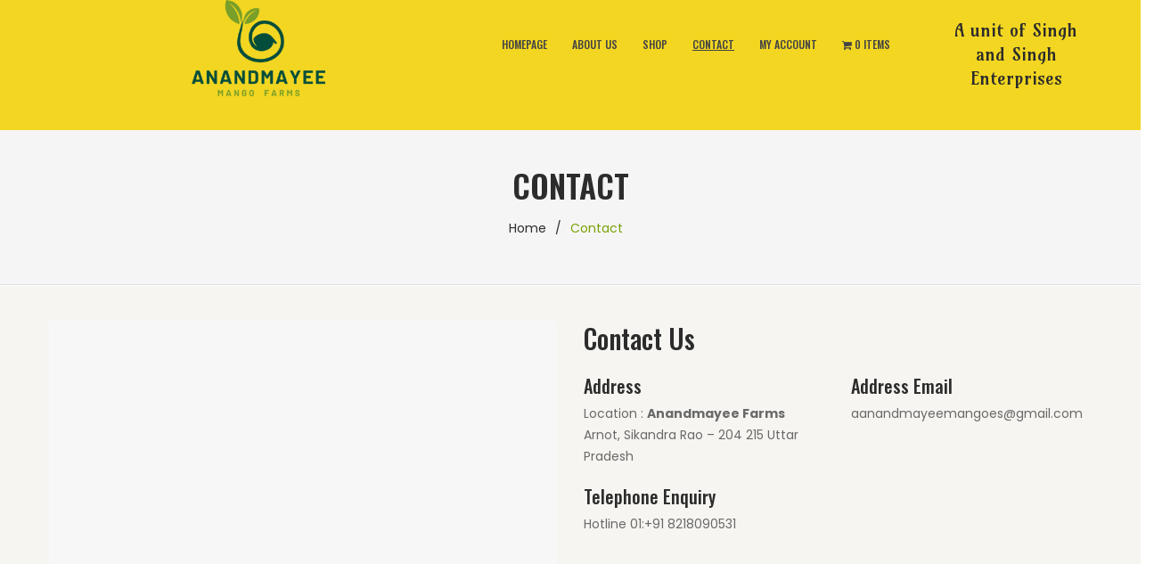

--- FILE ---
content_type: text/html; charset=UTF-8
request_url: https://anandmayeemangoes.com/contact/
body_size: 12272
content:
<!DOCTYPE html>
<html lang="en-US">
<head>
<meta charset="UTF-8" />
<meta name="viewport" content="width=device-width, initial-scale=1, shrink-to-fit=no">
<link rel="profile" href="http://gmpg.org/xfn/11" />
<link rel="pingback" href="https://anandmayeemangoes.com/xmlrpc.php" />
<title>Contact &#8211; Anandmayee Mangoes</title>
<meta name='robots' content='max-image-preview:large' />
<link rel='dns-prefetch' href='//www.googletagmanager.com' />
<link rel='dns-prefetch' href='//fonts.googleapis.com' />
<link rel='dns-prefetch' href='//cdn.linearicons.com' />
<link rel='preconnect' href='https://fonts.gstatic.com' crossorigin />
<link rel="alternate" type="application/rss+xml" title="Anandmayee Mangoes &raquo; Feed" href="https://anandmayeemangoes.com/feed/" />
<link rel="alternate" type="application/rss+xml" title="Anandmayee Mangoes &raquo; Comments Feed" href="https://anandmayeemangoes.com/comments/feed/" />
<link rel="alternate" type="application/rss+xml" title="Anandmayee Mangoes &raquo; Contact Comments Feed" href="https://anandmayeemangoes.com/contact/feed/" />
<link rel="alternate" title="oEmbed (JSON)" type="application/json+oembed" href="https://anandmayeemangoes.com/wp-json/oembed/1.0/embed?url=https%3A%2F%2Fanandmayeemangoes.com%2Fcontact%2F" />
<link rel="alternate" title="oEmbed (XML)" type="text/xml+oembed" href="https://anandmayeemangoes.com/wp-json/oembed/1.0/embed?url=https%3A%2F%2Fanandmayeemangoes.com%2Fcontact%2F&#038;format=xml" />
<style id='wp-img-auto-sizes-contain-inline-css' type='text/css'>
img:is([sizes=auto i],[sizes^="auto," i]){contain-intrinsic-size:3000px 1500px}
/*# sourceURL=wp-img-auto-sizes-contain-inline-css */
</style>
<link rel='stylesheet' id='formidable-css' href='https://anandmayeemangoes.com/wp-content/plugins/formidable/css/formidableforms.css?ver=6281228' type='text/css' media='all' />
<link rel='stylesheet' id='sbi_styles-css' href='https://anandmayeemangoes.com/wp-content/plugins/instagram-feed/css/sbi-styles.min.css?ver=6.1.5' type='text/css' media='all' />
<style id='wp-emoji-styles-inline-css' type='text/css'>

	img.wp-smiley, img.emoji {
		display: inline !important;
		border: none !important;
		box-shadow: none !important;
		height: 1em !important;
		width: 1em !important;
		margin: 0 0.07em !important;
		vertical-align: -0.1em !important;
		background: none !important;
		padding: 0 !important;
	}
/*# sourceURL=wp-emoji-styles-inline-css */
</style>
<style id='wp-block-library-inline-css' type='text/css'>
:root{--wp-block-synced-color:#7a00df;--wp-block-synced-color--rgb:122,0,223;--wp-bound-block-color:var(--wp-block-synced-color);--wp-editor-canvas-background:#ddd;--wp-admin-theme-color:#007cba;--wp-admin-theme-color--rgb:0,124,186;--wp-admin-theme-color-darker-10:#006ba1;--wp-admin-theme-color-darker-10--rgb:0,107,160.5;--wp-admin-theme-color-darker-20:#005a87;--wp-admin-theme-color-darker-20--rgb:0,90,135;--wp-admin-border-width-focus:2px}@media (min-resolution:192dpi){:root{--wp-admin-border-width-focus:1.5px}}.wp-element-button{cursor:pointer}:root .has-very-light-gray-background-color{background-color:#eee}:root .has-very-dark-gray-background-color{background-color:#313131}:root .has-very-light-gray-color{color:#eee}:root .has-very-dark-gray-color{color:#313131}:root .has-vivid-green-cyan-to-vivid-cyan-blue-gradient-background{background:linear-gradient(135deg,#00d084,#0693e3)}:root .has-purple-crush-gradient-background{background:linear-gradient(135deg,#34e2e4,#4721fb 50%,#ab1dfe)}:root .has-hazy-dawn-gradient-background{background:linear-gradient(135deg,#faaca8,#dad0ec)}:root .has-subdued-olive-gradient-background{background:linear-gradient(135deg,#fafae1,#67a671)}:root .has-atomic-cream-gradient-background{background:linear-gradient(135deg,#fdd79a,#004a59)}:root .has-nightshade-gradient-background{background:linear-gradient(135deg,#330968,#31cdcf)}:root .has-midnight-gradient-background{background:linear-gradient(135deg,#020381,#2874fc)}:root{--wp--preset--font-size--normal:16px;--wp--preset--font-size--huge:42px}.has-regular-font-size{font-size:1em}.has-larger-font-size{font-size:2.625em}.has-normal-font-size{font-size:var(--wp--preset--font-size--normal)}.has-huge-font-size{font-size:var(--wp--preset--font-size--huge)}.has-text-align-center{text-align:center}.has-text-align-left{text-align:left}.has-text-align-right{text-align:right}.has-fit-text{white-space:nowrap!important}#end-resizable-editor-section{display:none}.aligncenter{clear:both}.items-justified-left{justify-content:flex-start}.items-justified-center{justify-content:center}.items-justified-right{justify-content:flex-end}.items-justified-space-between{justify-content:space-between}.screen-reader-text{border:0;clip-path:inset(50%);height:1px;margin:-1px;overflow:hidden;padding:0;position:absolute;width:1px;word-wrap:normal!important}.screen-reader-text:focus{background-color:#ddd;clip-path:none;color:#444;display:block;font-size:1em;height:auto;left:5px;line-height:normal;padding:15px 23px 14px;text-decoration:none;top:5px;width:auto;z-index:100000}html :where(.has-border-color){border-style:solid}html :where([style*=border-top-color]){border-top-style:solid}html :where([style*=border-right-color]){border-right-style:solid}html :where([style*=border-bottom-color]){border-bottom-style:solid}html :where([style*=border-left-color]){border-left-style:solid}html :where([style*=border-width]){border-style:solid}html :where([style*=border-top-width]){border-top-style:solid}html :where([style*=border-right-width]){border-right-style:solid}html :where([style*=border-bottom-width]){border-bottom-style:solid}html :where([style*=border-left-width]){border-left-style:solid}html :where(img[class*=wp-image-]){height:auto;max-width:100%}:where(figure){margin:0 0 1em}html :where(.is-position-sticky){--wp-admin--admin-bar--position-offset:var(--wp-admin--admin-bar--height,0px)}@media screen and (max-width:600px){html :where(.is-position-sticky){--wp-admin--admin-bar--position-offset:0px}}

/*# sourceURL=wp-block-library-inline-css */
</style><style id='global-styles-inline-css' type='text/css'>
:root{--wp--preset--aspect-ratio--square: 1;--wp--preset--aspect-ratio--4-3: 4/3;--wp--preset--aspect-ratio--3-4: 3/4;--wp--preset--aspect-ratio--3-2: 3/2;--wp--preset--aspect-ratio--2-3: 2/3;--wp--preset--aspect-ratio--16-9: 16/9;--wp--preset--aspect-ratio--9-16: 9/16;--wp--preset--color--black: #000000;--wp--preset--color--cyan-bluish-gray: #abb8c3;--wp--preset--color--white: #ffffff;--wp--preset--color--pale-pink: #f78da7;--wp--preset--color--vivid-red: #cf2e2e;--wp--preset--color--luminous-vivid-orange: #ff6900;--wp--preset--color--luminous-vivid-amber: #fcb900;--wp--preset--color--light-green-cyan: #7bdcb5;--wp--preset--color--vivid-green-cyan: #00d084;--wp--preset--color--pale-cyan-blue: #8ed1fc;--wp--preset--color--vivid-cyan-blue: #0693e3;--wp--preset--color--vivid-purple: #9b51e0;--wp--preset--gradient--vivid-cyan-blue-to-vivid-purple: linear-gradient(135deg,rgb(6,147,227) 0%,rgb(155,81,224) 100%);--wp--preset--gradient--light-green-cyan-to-vivid-green-cyan: linear-gradient(135deg,rgb(122,220,180) 0%,rgb(0,208,130) 100%);--wp--preset--gradient--luminous-vivid-amber-to-luminous-vivid-orange: linear-gradient(135deg,rgb(252,185,0) 0%,rgb(255,105,0) 100%);--wp--preset--gradient--luminous-vivid-orange-to-vivid-red: linear-gradient(135deg,rgb(255,105,0) 0%,rgb(207,46,46) 100%);--wp--preset--gradient--very-light-gray-to-cyan-bluish-gray: linear-gradient(135deg,rgb(238,238,238) 0%,rgb(169,184,195) 100%);--wp--preset--gradient--cool-to-warm-spectrum: linear-gradient(135deg,rgb(74,234,220) 0%,rgb(151,120,209) 20%,rgb(207,42,186) 40%,rgb(238,44,130) 60%,rgb(251,105,98) 80%,rgb(254,248,76) 100%);--wp--preset--gradient--blush-light-purple: linear-gradient(135deg,rgb(255,206,236) 0%,rgb(152,150,240) 100%);--wp--preset--gradient--blush-bordeaux: linear-gradient(135deg,rgb(254,205,165) 0%,rgb(254,45,45) 50%,rgb(107,0,62) 100%);--wp--preset--gradient--luminous-dusk: linear-gradient(135deg,rgb(255,203,112) 0%,rgb(199,81,192) 50%,rgb(65,88,208) 100%);--wp--preset--gradient--pale-ocean: linear-gradient(135deg,rgb(255,245,203) 0%,rgb(182,227,212) 50%,rgb(51,167,181) 100%);--wp--preset--gradient--electric-grass: linear-gradient(135deg,rgb(202,248,128) 0%,rgb(113,206,126) 100%);--wp--preset--gradient--midnight: linear-gradient(135deg,rgb(2,3,129) 0%,rgb(40,116,252) 100%);--wp--preset--font-size--small: 13px;--wp--preset--font-size--medium: 20px;--wp--preset--font-size--large: 36px;--wp--preset--font-size--x-large: 42px;--wp--preset--spacing--20: 0.44rem;--wp--preset--spacing--30: 0.67rem;--wp--preset--spacing--40: 1rem;--wp--preset--spacing--50: 1.5rem;--wp--preset--spacing--60: 2.25rem;--wp--preset--spacing--70: 3.38rem;--wp--preset--spacing--80: 5.06rem;--wp--preset--shadow--natural: 6px 6px 9px rgba(0, 0, 0, 0.2);--wp--preset--shadow--deep: 12px 12px 50px rgba(0, 0, 0, 0.4);--wp--preset--shadow--sharp: 6px 6px 0px rgba(0, 0, 0, 0.2);--wp--preset--shadow--outlined: 6px 6px 0px -3px rgb(255, 255, 255), 6px 6px rgb(0, 0, 0);--wp--preset--shadow--crisp: 6px 6px 0px rgb(0, 0, 0);}:where(.is-layout-flex){gap: 0.5em;}:where(.is-layout-grid){gap: 0.5em;}body .is-layout-flex{display: flex;}.is-layout-flex{flex-wrap: wrap;align-items: center;}.is-layout-flex > :is(*, div){margin: 0;}body .is-layout-grid{display: grid;}.is-layout-grid > :is(*, div){margin: 0;}:where(.wp-block-columns.is-layout-flex){gap: 2em;}:where(.wp-block-columns.is-layout-grid){gap: 2em;}:where(.wp-block-post-template.is-layout-flex){gap: 1.25em;}:where(.wp-block-post-template.is-layout-grid){gap: 1.25em;}.has-black-color{color: var(--wp--preset--color--black) !important;}.has-cyan-bluish-gray-color{color: var(--wp--preset--color--cyan-bluish-gray) !important;}.has-white-color{color: var(--wp--preset--color--white) !important;}.has-pale-pink-color{color: var(--wp--preset--color--pale-pink) !important;}.has-vivid-red-color{color: var(--wp--preset--color--vivid-red) !important;}.has-luminous-vivid-orange-color{color: var(--wp--preset--color--luminous-vivid-orange) !important;}.has-luminous-vivid-amber-color{color: var(--wp--preset--color--luminous-vivid-amber) !important;}.has-light-green-cyan-color{color: var(--wp--preset--color--light-green-cyan) !important;}.has-vivid-green-cyan-color{color: var(--wp--preset--color--vivid-green-cyan) !important;}.has-pale-cyan-blue-color{color: var(--wp--preset--color--pale-cyan-blue) !important;}.has-vivid-cyan-blue-color{color: var(--wp--preset--color--vivid-cyan-blue) !important;}.has-vivid-purple-color{color: var(--wp--preset--color--vivid-purple) !important;}.has-black-background-color{background-color: var(--wp--preset--color--black) !important;}.has-cyan-bluish-gray-background-color{background-color: var(--wp--preset--color--cyan-bluish-gray) !important;}.has-white-background-color{background-color: var(--wp--preset--color--white) !important;}.has-pale-pink-background-color{background-color: var(--wp--preset--color--pale-pink) !important;}.has-vivid-red-background-color{background-color: var(--wp--preset--color--vivid-red) !important;}.has-luminous-vivid-orange-background-color{background-color: var(--wp--preset--color--luminous-vivid-orange) !important;}.has-luminous-vivid-amber-background-color{background-color: var(--wp--preset--color--luminous-vivid-amber) !important;}.has-light-green-cyan-background-color{background-color: var(--wp--preset--color--light-green-cyan) !important;}.has-vivid-green-cyan-background-color{background-color: var(--wp--preset--color--vivid-green-cyan) !important;}.has-pale-cyan-blue-background-color{background-color: var(--wp--preset--color--pale-cyan-blue) !important;}.has-vivid-cyan-blue-background-color{background-color: var(--wp--preset--color--vivid-cyan-blue) !important;}.has-vivid-purple-background-color{background-color: var(--wp--preset--color--vivid-purple) !important;}.has-black-border-color{border-color: var(--wp--preset--color--black) !important;}.has-cyan-bluish-gray-border-color{border-color: var(--wp--preset--color--cyan-bluish-gray) !important;}.has-white-border-color{border-color: var(--wp--preset--color--white) !important;}.has-pale-pink-border-color{border-color: var(--wp--preset--color--pale-pink) !important;}.has-vivid-red-border-color{border-color: var(--wp--preset--color--vivid-red) !important;}.has-luminous-vivid-orange-border-color{border-color: var(--wp--preset--color--luminous-vivid-orange) !important;}.has-luminous-vivid-amber-border-color{border-color: var(--wp--preset--color--luminous-vivid-amber) !important;}.has-light-green-cyan-border-color{border-color: var(--wp--preset--color--light-green-cyan) !important;}.has-vivid-green-cyan-border-color{border-color: var(--wp--preset--color--vivid-green-cyan) !important;}.has-pale-cyan-blue-border-color{border-color: var(--wp--preset--color--pale-cyan-blue) !important;}.has-vivid-cyan-blue-border-color{border-color: var(--wp--preset--color--vivid-cyan-blue) !important;}.has-vivid-purple-border-color{border-color: var(--wp--preset--color--vivid-purple) !important;}.has-vivid-cyan-blue-to-vivid-purple-gradient-background{background: var(--wp--preset--gradient--vivid-cyan-blue-to-vivid-purple) !important;}.has-light-green-cyan-to-vivid-green-cyan-gradient-background{background: var(--wp--preset--gradient--light-green-cyan-to-vivid-green-cyan) !important;}.has-luminous-vivid-amber-to-luminous-vivid-orange-gradient-background{background: var(--wp--preset--gradient--luminous-vivid-amber-to-luminous-vivid-orange) !important;}.has-luminous-vivid-orange-to-vivid-red-gradient-background{background: var(--wp--preset--gradient--luminous-vivid-orange-to-vivid-red) !important;}.has-very-light-gray-to-cyan-bluish-gray-gradient-background{background: var(--wp--preset--gradient--very-light-gray-to-cyan-bluish-gray) !important;}.has-cool-to-warm-spectrum-gradient-background{background: var(--wp--preset--gradient--cool-to-warm-spectrum) !important;}.has-blush-light-purple-gradient-background{background: var(--wp--preset--gradient--blush-light-purple) !important;}.has-blush-bordeaux-gradient-background{background: var(--wp--preset--gradient--blush-bordeaux) !important;}.has-luminous-dusk-gradient-background{background: var(--wp--preset--gradient--luminous-dusk) !important;}.has-pale-ocean-gradient-background{background: var(--wp--preset--gradient--pale-ocean) !important;}.has-electric-grass-gradient-background{background: var(--wp--preset--gradient--electric-grass) !important;}.has-midnight-gradient-background{background: var(--wp--preset--gradient--midnight) !important;}.has-small-font-size{font-size: var(--wp--preset--font-size--small) !important;}.has-medium-font-size{font-size: var(--wp--preset--font-size--medium) !important;}.has-large-font-size{font-size: var(--wp--preset--font-size--large) !important;}.has-x-large-font-size{font-size: var(--wp--preset--font-size--x-large) !important;}
/*# sourceURL=global-styles-inline-css */
</style>

<style id='classic-theme-styles-inline-css' type='text/css'>
/*! This file is auto-generated */
.wp-block-button__link{color:#fff;background-color:#32373c;border-radius:9999px;box-shadow:none;text-decoration:none;padding:calc(.667em + 2px) calc(1.333em + 2px);font-size:1.125em}.wp-block-file__button{background:#32373c;color:#fff;text-decoration:none}
/*# sourceURL=/wp-includes/css/classic-themes.min.css */
</style>
<link rel='stylesheet' id='redux-extendify-styles-css' href='https://anandmayeemangoes.com/wp-content/plugins/redux-framework/redux-core/assets/css/extendify-utilities.css?ver=4.4.1' type='text/css' media='all' />
<link rel='stylesheet' id='contact-form-7-css' href='https://anandmayeemangoes.com/wp-content/plugins/contact-form-7/includes/css/styles.css?ver=5.7.7' type='text/css' media='all' />
<link rel='stylesheet' id='easy_testimonial_style-css' href='https://anandmayeemangoes.com/wp-content/plugins/easy-testimonials/include/assets/css/style.css?ver=6.9' type='text/css' media='all' />
<link rel='stylesheet' id='woocommerce-layout-css' href='https://anandmayeemangoes.com/wp-content/plugins/woocommerce/assets/css/woocommerce-layout.css?ver=7.8.2' type='text/css' media='all' />
<link rel='stylesheet' id='woocommerce-smallscreen-css' href='https://anandmayeemangoes.com/wp-content/plugins/woocommerce/assets/css/woocommerce-smallscreen.css?ver=7.8.2' type='text/css' media='only screen and (max-width: 768px)' />
<link rel='stylesheet' id='woocommerce-general-css' href='https://anandmayeemangoes.com/wp-content/plugins/woocommerce/assets/css/woocommerce.css?ver=7.8.2' type='text/css' media='all' />
<style id='woocommerce-inline-inline-css' type='text/css'>
.woocommerce form .form-row .required { visibility: visible; }
/*# sourceURL=woocommerce-inline-inline-css */
</style>
<link rel='stylesheet' id='wpmenucart-icons-css' href='https://anandmayeemangoes.com/wp-content/plugins/wp-menu-cart/assets/css/wpmenucart-icons.min.css?ver=2.14.0' type='text/css' media='all' />
<style id='wpmenucart-icons-inline-css' type='text/css'>
@font-face{font-family:WPMenuCart;src:url(https://anandmayeemangoes.com/wp-content/plugins/wp-menu-cart/assets/fonts/WPMenuCart.eot);src:url(https://anandmayeemangoes.com/wp-content/plugins/wp-menu-cart/assets/fonts/WPMenuCart.eot?#iefix) format('embedded-opentype'),url(https://anandmayeemangoes.com/wp-content/plugins/wp-menu-cart/assets/fonts/WPMenuCart.woff2) format('woff2'),url(https://anandmayeemangoes.com/wp-content/plugins/wp-menu-cart/assets/fonts/WPMenuCart.woff) format('woff'),url(https://anandmayeemangoes.com/wp-content/plugins/wp-menu-cart/assets/fonts/WPMenuCart.ttf) format('truetype'),url(https://anandmayeemangoes.com/wp-content/plugins/wp-menu-cart/assets/fonts/WPMenuCart.svg#WPMenuCart) format('svg');font-weight:400;font-style:normal;font-display:swap}
/*# sourceURL=wpmenucart-icons-inline-css */
</style>
<link rel='stylesheet' id='wpmenucart-css' href='https://anandmayeemangoes.com/wp-content/plugins/wp-menu-cart/assets/css/wpmenucart-main.min.css?ver=2.14.0' type='text/css' media='all' />
<link rel='stylesheet' id='naturecircle-style-css' href='https://anandmayeemangoes.com/wp-content/themes/naturecircle/style.css?ver=6.9' type='text/css' media='all' />
<link rel='stylesheet' id='child-style-css' href='https://anandmayeemangoes.com/wp-content/themes/naturecircle-child/style.css?ver=1.0.0' type='text/css' media='all' />
<link rel='stylesheet' id='bootstrap-css' href='https://anandmayeemangoes.com/wp-content/themes/naturecircle/css/bootstrap.min.css?ver=4.1.0' type='text/css' media='all' />
<link rel='stylesheet' id='naturecircle-fonts-css' href='https://fonts.googleapis.com/css?family=Poppins%3A200%2C300%2C400%2C500%2C600%2C700&#038;subset=latin%2Clatin-ext' type='text/css' media='all' />
<link rel='stylesheet' id='megamenu-style-css' href='https://anandmayeemangoes.com/wp-content/themes/naturecircle/css/megamenu_style.css?ver=2.0.4' type='text/css' media='all' />
<link rel='stylesheet' id='fontawesome-css' href='https://anandmayeemangoes.com/wp-content/themes/naturecircle/css/font-awesome.min.css?ver=4.7.0' type='text/css' media='all' />
<link rel='stylesheet' id='animate-css' href='https://anandmayeemangoes.com/wp-content/themes/naturecircle/css/animate.css?ver=6.9' type='text/css' media='all' />
<link rel='stylesheet' id='stroke-gap-icons-css' href='https://anandmayeemangoes.com/wp-content/themes/naturecircle/css/stroke-gap-icons.css?ver=6.9' type='text/css' media='all' />
<link rel='stylesheet' id='owl-carousel-css' href='https://anandmayeemangoes.com/wp-content/themes/naturecircle/css/owl.carousel.css?ver=2.3.4' type='text/css' media='all' />
<link rel='stylesheet' id='fancybox-css' href='https://anandmayeemangoes.com/wp-content/themes/naturecircle/js/fancybox/jquery.fancybox.css?ver=2.1.5' type='text/css' media='all' />
<link rel='stylesheet' id='fancybox-buttons-css' href='https://anandmayeemangoes.com/wp-content/themes/naturecircle/js/fancybox/helpers/jquery.fancybox-buttons.css?ver=1.0.5' type='text/css' media='all' />
<link rel='stylesheet' id='fancybox-thumbs-css' href='https://anandmayeemangoes.com/wp-content/themes/naturecircle/js/fancybox/helpers/jquery.fancybox-thumbs.css?ver=1.0.7' type='text/css' media='all' />
<link rel='stylesheet' id='naturecircle-theme-style-css' href='https://anandmayeemangoes.com/wp-content/themes/naturecircle/css/theme1.css?ver=1.0.0' type='text/css' media='all' />
<link rel='stylesheet' id='naturecircle-custom-css' href='https://anandmayeemangoes.com/wp-content/themes/naturecircle/css/opt_css.css?ver=1.0.0' type='text/css' media='all' />
<style id='naturecircle-custom-inline-css' type='text/css'>
.vc_custom_1684155792386{margin-bottom: 0px !important;padding-top: 60px !important;padding-bottom: 50px !important;}.vc_custom_1684155757896{margin-bottom: 0px !important;padding-top: 0px !important;padding-bottom: 0px !important;}.vc_custom_1684742017351{border-top-width: 2px !important;border-right-width: 1px !important;border-bottom-width: 1px !important;border-left-width: 1px !important;padding-top: 50px !important;padding-right: 50px !important;padding-bottom: 50px !important;padding-left: 50px !important;background-color: #000000 !important;border-left-color: #f2d621 !important;border-left-style: solid !important;border-right-color: #f2d621 !important;border-right-style: solid !important;border-top-color: #f2d621 !important;border-top-style: solid !important;border-bottom-color: #f2d621 !important;border-bottom-style: solid !important;border-radius: 1px !important;}.vc_custom_1684742298598{padding-top: 25px !important;background-color: #7eb738 !important;}.vc_custom_1684761789167{margin-bottom: 25px !important;}.vc_custom_1687163024900{margin-bottom: 0px !important;}
.vc_custom_1685965483918{margin-bottom: 20px !important;padding-top: 20px !important;padding-bottom: 40px !important;background-color: #f2d621 !important;}.vc_custom_1685950993285{margin-top: -20px !important;}
.wrapper.box-layout, .wrapper.box-layout .container, .wrapper.box-layout .row-container {max-width: 1290px;}
/*# sourceURL=naturecircle-custom-inline-css */
</style>
<link rel='stylesheet' id='js_composer_front-css' href='https://anandmayeemangoes.com/wp-content/plugins/js_composer/assets/css/js_composer.min.css?ver=6.10.0' type='text/css' media='all' />
<link rel='stylesheet' id='dashicons-css' href='https://anandmayeemangoes.com/wp-includes/css/dashicons.min.css?ver=6.9' type='text/css' media='all' />
<link rel='stylesheet' id='psfw-fontawesome-css' href='https://anandmayeemangoes.com/wp-content/plugins/product-slider-for-woocommerce/css/font-awesome.min.css?ver=3.0.5' type='text/css' media='all' />
<link rel='stylesheet' id='psfw-font-css' href='//fonts.googleapis.com/css?family=Bitter%7CHind%7CPlayfair+Display%3A400%2C400i%2C700%2C700i%2C900%2C900i%7COpen+Sans%3A400%2C500%2C600%2C700%2C900%7CLato%3A300%2C400%2C700%2C900%7CMontserrat%7CDroid+Sans%7CRoboto%7CLora%3A400%2C400i%2C700%2C700i%7CRoboto+Slab%7CRubik%7CMerriweather%3A300%2C400%2C700%2C900%7CPoppins%7CRopa+Sans%7CPlayfair+Display%7CRubik%7CSource+Sans+Pro%7CRoboto+Condensed%7CRoboto+Slab%3A300%2C400%2C700%7CAmatic+SC%3A400%2C700%7CQuicksand%7COswald%7CQuicksand%3A400%2C500%2C700&#038;ver=6.9' type='text/css' media='all' />
<link rel='stylesheet' id='psfw-animation-style-css' href='https://anandmayeemangoes.com/wp-content/plugins/product-slider-for-woocommerce/css/animate.css?ver=3.0.5' type='text/css' media='all' />
<link rel='stylesheet' id='psfw-scroll-style-css' href='https://anandmayeemangoes.com/wp-content/plugins/product-slider-for-woocommerce/css/jquery.mCustomScrollbar.css?ver=3.0.5' type='text/css' media='all' />
<link rel='stylesheet' id='psfw-linearicons-css' href='https://cdn.linearicons.com/free/1.0.0/icon-font.min.css?ver=6.9' type='text/css' media='all' />
<link rel='stylesheet' id='psfw-bxslider-style-css' href='https://anandmayeemangoes.com/wp-content/plugins/product-slider-for-woocommerce/css/jquery.bxslider.css?ver=3.0.5' type='text/css' media='all' />
<link rel='stylesheet' id='psfw-frontend-style-css' href='https://anandmayeemangoes.com/wp-content/plugins/product-slider-for-woocommerce/css/psfw-frontend.css?ver=3.0.5' type='text/css' media='all' />
<link rel='stylesheet' id='psfw-responsive-style-css' href='https://anandmayeemangoes.com/wp-content/plugins/product-slider-for-woocommerce/css/psfw-responsive.css?ver=3.0.5' type='text/css' media='all' />
<link rel="preload" as="style" href="https://fonts.googleapis.com/css?family=Poppins:100,200,300,400,500,600,700,800,900,100italic,200italic,300italic,400italic,500italic,600italic,700italic,800italic,900italic%7COswald:200,300,400,500,600,700&#038;display=swap&#038;ver=1687951967" /><link rel="stylesheet" href="https://fonts.googleapis.com/css?family=Poppins:100,200,300,400,500,600,700,800,900,100italic,200italic,300italic,400italic,500italic,600italic,700italic,800italic,900italic%7COswald:200,300,400,500,600,700&#038;display=swap&#038;ver=1687951967" media="print" onload="this.media='all'"><noscript><link rel="stylesheet" href="https://fonts.googleapis.com/css?family=Poppins:100,200,300,400,500,600,700,800,900,100italic,200italic,300italic,400italic,500italic,600italic,700italic,800italic,900italic%7COswald:200,300,400,500,600,700&#038;display=swap&#038;ver=1687951967" /></noscript><script type="text/template" id="tmpl-variation-template">
	<div class="woocommerce-variation-description">{{{ data.variation.variation_description }}}</div>
	<div class="woocommerce-variation-price">{{{ data.variation.price_html }}}</div>
	<div class="woocommerce-variation-availability">{{{ data.variation.availability_html }}}</div>
</script>
<script type="text/template" id="tmpl-unavailable-variation-template">
	<p>Sorry, this product is unavailable. Please choose a different combination.</p>
</script>
<script type="text/javascript" src="https://anandmayeemangoes.com/wp-includes/js/jquery/jquery.min.js?ver=3.7.1" id="jquery-core-js"></script>
<script type="text/javascript" src="https://anandmayeemangoes.com/wp-includes/js/jquery/jquery-migrate.min.js?ver=3.4.1" id="jquery-migrate-js"></script>
<script type="text/javascript" src="https://anandmayeemangoes.com/wp-content/plugins/woocommerce/assets/js/jquery-blockui/jquery.blockUI.min.js?ver=2.7.0-wc.7.8.2" id="jquery-blockui-js"></script>
<script type="text/javascript" id="wc-add-to-cart-js-extra">
/* <![CDATA[ */
var wc_add_to_cart_params = {"ajax_url":"/wp-admin/admin-ajax.php","wc_ajax_url":"/?wc-ajax=%%endpoint%%","i18n_view_cart":"View cart","cart_url":"https://anandmayeemangoes.com/cart/","is_cart":"","cart_redirect_after_add":"no"};
//# sourceURL=wc-add-to-cart-js-extra
/* ]]> */
</script>
<script type="text/javascript" src="https://anandmayeemangoes.com/wp-content/plugins/woocommerce/assets/js/frontend/add-to-cart.min.js?ver=7.8.2" id="wc-add-to-cart-js"></script>
<script type="text/javascript" src="https://anandmayeemangoes.com/wp-content/plugins/js_composer/assets/js/vendors/woocommerce-add-to-cart.js?ver=6.10.0" id="vc_woocommerce-add-to-cart-js-js"></script>

<!-- Google Analytics snippet added by Site Kit -->
<script type="text/javascript" src="https://www.googletagmanager.com/gtag/js?id=UA-268845467-1" id="google_gtagjs-js" async></script>
<script type="text/javascript" id="google_gtagjs-js-after">
/* <![CDATA[ */
window.dataLayer = window.dataLayer || [];function gtag(){dataLayer.push(arguments);}
gtag('set', 'linker', {"domains":["anandmayeemangoes.com"]} );
gtag("js", new Date());
gtag("set", "developer_id.dZTNiMT", true);
gtag("config", "UA-268845467-1", {"anonymize_ip":true});
gtag("config", "G-SLPQWMMQQZ");
//# sourceURL=google_gtagjs-js-after
/* ]]> */
</script>

<!-- End Google Analytics snippet added by Site Kit -->
<script type="text/javascript" src="https://anandmayeemangoes.com/wp-includes/js/underscore.min.js?ver=1.13.7" id="underscore-js"></script>
<script type="text/javascript" id="wp-util-js-extra">
/* <![CDATA[ */
var _wpUtilSettings = {"ajax":{"url":"/wp-admin/admin-ajax.php"}};
//# sourceURL=wp-util-js-extra
/* ]]> */
</script>
<script type="text/javascript" src="https://anandmayeemangoes.com/wp-includes/js/wp-util.min.js?ver=6.9" id="wp-util-js"></script>
<script type="text/javascript" id="wc-add-to-cart-variation-js-extra">
/* <![CDATA[ */
var wc_add_to_cart_variation_params = {"wc_ajax_url":"/?wc-ajax=%%endpoint%%","i18n_no_matching_variations_text":"Sorry, no products matched your selection. Please choose a different combination.","i18n_make_a_selection_text":"Please select some product options before adding this product to your cart.","i18n_unavailable_text":"Sorry, this product is unavailable. Please choose a different combination."};
//# sourceURL=wc-add-to-cart-variation-js-extra
/* ]]> */
</script>
<script type="text/javascript" src="https://anandmayeemangoes.com/wp-content/plugins/woocommerce/assets/js/frontend/add-to-cart-variation.min.js?ver=7.8.2" id="wc-add-to-cart-variation-js"></script>
<script type="text/javascript" src="https://anandmayeemangoes.com/wp-content/plugins/product-slider-for-woocommerce/js/isotope.js?ver=3.0.5" id="psfw-isotope-script-js"></script>
<script type="text/javascript" src="https://anandmayeemangoes.com/wp-content/plugins/product-slider-for-woocommerce/js/imagesloaded.min.js?ver=3.0.5" id="psfw-imageloaded-script-js"></script>
<script type="text/javascript" src="https://anandmayeemangoes.com/wp-content/plugins/product-slider-for-woocommerce/js/jquery.mCustomScrollbar.js?ver=3.0.5" id="psfw-scroll-script-js"></script>
<script type="text/javascript" src="https://anandmayeemangoes.com/wp-content/plugins/product-slider-for-woocommerce/js/jquery.bxslider.min.js?ver=3.0.5" id="psfw-bxslider-script-js"></script>
<script type="text/javascript" id="psfw-frontend-script-js-extra">
/* <![CDATA[ */
var psfw_frontend_js_params = {"ajax_url":"https://anandmayeemangoes.com/wp-admin/admin-ajax.php","ajax_nonce":"b8b67a5e55"};
//# sourceURL=psfw-frontend-script-js-extra
/* ]]> */
</script>
<script type="text/javascript" src="https://anandmayeemangoes.com/wp-content/plugins/product-slider-for-woocommerce/js/psfw-frontend.js?ver=3.0.5" id="psfw-frontend-script-js"></script>
<script type="text/javascript" id="psfw-woo-script-js-extra">
/* <![CDATA[ */
var psfw_object_name = {"templateUrl":"https://anandmayeemangoes.com/wp-content/plugins/woocommerce"};
//# sourceURL=psfw-woo-script-js-extra
/* ]]> */
</script>
<script type="text/javascript" id="easy-testimonials-reveal-js-extra">
/* <![CDATA[ */
var easy_testimonials_reveal = {"show_less_text":"Show Less"};
//# sourceURL=easy-testimonials-reveal-js-extra
/* ]]> */
</script>
<script type="text/javascript" src="https://anandmayeemangoes.com/wp-content/plugins/easy-testimonials/include/assets/js/easy-testimonials-reveal.js?ver=6.9" id="easy-testimonials-reveal-js"></script>
<link rel="https://api.w.org/" href="https://anandmayeemangoes.com/wp-json/" /><link rel="alternate" title="JSON" type="application/json" href="https://anandmayeemangoes.com/wp-json/wp/v2/pages/267" /><link rel="EditURI" type="application/rsd+xml" title="RSD" href="https://anandmayeemangoes.com/xmlrpc.php?rsd" />
<meta name="generator" content="WordPress 6.9" />
<meta name="generator" content="WooCommerce 7.8.2" />
<link rel="canonical" href="https://anandmayeemangoes.com/contact/" />
<link rel='shortlink' href='https://anandmayeemangoes.com/?p=267' />
<meta name="generator" content="Redux 4.4.1" /><style type="text/css" media="screen"></style><style type="text/css" media="screen">@media (max-width: 728px) {}</style><style type="text/css" media="screen">@media (max-width: 320px) {}</style><meta name="generator" content="Site Kit by Google 1.103.0" /><script type="text/javascript">document.documentElement.className += " js";</script>
	 
	<noscript><style>.woocommerce-product-gallery{ opacity: 1 !important; }</style></noscript>
	<meta name="generator" content="Powered by WPBakery Page Builder - drag and drop page builder for WordPress."/>
<meta name="generator" content="Powered by Slider Revolution 6.6.10 - responsive, Mobile-Friendly Slider Plugin for WordPress with comfortable drag and drop interface." />
<link rel="icon" href="https://anandmayeemangoes.com/wp-content/uploads/2023/05/cropped-favicon-1-32x32.png" sizes="32x32" />
<link rel="icon" href="https://anandmayeemangoes.com/wp-content/uploads/2023/05/cropped-favicon-1-192x192.png" sizes="192x192" />
<link rel="apple-touch-icon" href="https://anandmayeemangoes.com/wp-content/uploads/2023/05/cropped-favicon-1-180x180.png" />
<meta name="msapplication-TileImage" content="https://anandmayeemangoes.com/wp-content/uploads/2023/05/cropped-favicon-1-270x270.png" />
<script>function setREVStartSize(e){
			//window.requestAnimationFrame(function() {
				window.RSIW = window.RSIW===undefined ? window.innerWidth : window.RSIW;
				window.RSIH = window.RSIH===undefined ? window.innerHeight : window.RSIH;
				try {
					var pw = document.getElementById(e.c).parentNode.offsetWidth,
						newh;
					pw = pw===0 || isNaN(pw) || (e.l=="fullwidth" || e.layout=="fullwidth") ? window.RSIW : pw;
					e.tabw = e.tabw===undefined ? 0 : parseInt(e.tabw);
					e.thumbw = e.thumbw===undefined ? 0 : parseInt(e.thumbw);
					e.tabh = e.tabh===undefined ? 0 : parseInt(e.tabh);
					e.thumbh = e.thumbh===undefined ? 0 : parseInt(e.thumbh);
					e.tabhide = e.tabhide===undefined ? 0 : parseInt(e.tabhide);
					e.thumbhide = e.thumbhide===undefined ? 0 : parseInt(e.thumbhide);
					e.mh = e.mh===undefined || e.mh=="" || e.mh==="auto" ? 0 : parseInt(e.mh,0);
					if(e.layout==="fullscreen" || e.l==="fullscreen")
						newh = Math.max(e.mh,window.RSIH);
					else{
						e.gw = Array.isArray(e.gw) ? e.gw : [e.gw];
						for (var i in e.rl) if (e.gw[i]===undefined || e.gw[i]===0) e.gw[i] = e.gw[i-1];
						e.gh = e.el===undefined || e.el==="" || (Array.isArray(e.el) && e.el.length==0)? e.gh : e.el;
						e.gh = Array.isArray(e.gh) ? e.gh : [e.gh];
						for (var i in e.rl) if (e.gh[i]===undefined || e.gh[i]===0) e.gh[i] = e.gh[i-1];
											
						var nl = new Array(e.rl.length),
							ix = 0,
							sl;
						e.tabw = e.tabhide>=pw ? 0 : e.tabw;
						e.thumbw = e.thumbhide>=pw ? 0 : e.thumbw;
						e.tabh = e.tabhide>=pw ? 0 : e.tabh;
						e.thumbh = e.thumbhide>=pw ? 0 : e.thumbh;
						for (var i in e.rl) nl[i] = e.rl[i]<window.RSIW ? 0 : e.rl[i];
						sl = nl[0];
						for (var i in nl) if (sl>nl[i] && nl[i]>0) { sl = nl[i]; ix=i;}
						var m = pw>(e.gw[ix]+e.tabw+e.thumbw) ? 1 : (pw-(e.tabw+e.thumbw)) / (e.gw[ix]);
						newh =  (e.gh[ix] * m) + (e.tabh + e.thumbh);
					}
					var el = document.getElementById(e.c);
					if (el!==null && el) el.style.height = newh+"px";
					el = document.getElementById(e.c+"_wrapper");
					if (el!==null && el) {
						el.style.height = newh+"px";
						el.style.display = "block";
					}
				} catch(e){
					console.log("Failure at Presize of Slider:" + e)
				}
			//});
		  };</script>
		<style type="text/css" id="wp-custom-css">
			
.title-breadcrumb-inner {
    padding-top: 10px!important;
}
.mobile-menu-container.open {
    height: 243px !important;
}
@media only screen and (max-width: 1100px) {
	.horizontal-menu.visible-large {
    padding-top: 38px;
}
.header-container {
    color: #252525;
    background: #f2d621;
   position:relative !important;

  z-index: 9991;
 
  
}
	.home .header-container {
  margin-top: -60px !important;  
}


}
@media only screen and (max-width: 600px) {
margin: 0px !important;
}
.title-breadcrumb {
    background-color: #f5f5f5;
    display: flex;
    flex-direction: column;
    justify-content: center;
    margin-bottom: 40px;
    padding: 130px 0 0;
    height: 320px !important;
    border-bottom: 1px solid #e1e1e1;
    box-shadow: 0 1px 0 0 #fff;
}
.header-container .header .horizontal-menu .primary-menu-container ul.nav-menu li a
{
	padding-left:8px !important;
}		</style>
		<style id="naturecircle_opt-dynamic-css" title="dynamic-css" class="redux-options-output">body{background-color:#ffffff;}.wrapper{background-color:#f6f5f1;}.main-container{background-color:#f6f5f1;}.title-breadcrumb{background-color:#f5f5f5;background-position:center bottom;}.header-container a{color:#252525;}.header-container a:hover{color:#78a206;}.header-container a:active{color:#78a206;}.header-sticky.ontop{background-color:rgba(251,251,251,0.95);}.footer{background-color:#f6f5f1;}.footer{color:#696969;}.footer a{color:#696969;}.footer a:hover{color:#78a206;}.footer a:active{color:#78a206;}body.error404{background-color:#f2f2f2;}</style><style type="text/css" data-type="vc_shortcodes-custom-css">.vc_custom_1532588805174{margin-bottom: 40px !important;}</style><noscript><style> .wpb_animate_when_almost_visible { opacity: 1; }</style></noscript><link rel='stylesheet' id='vc_google_fonts_amaranteregular-css' href='https://fonts.googleapis.com/css?family=Amarante%3Aregular&#038;ver=6.10.0' type='text/css' media='all' />
<link rel='stylesheet' id='rs-plugin-settings-css' href='https://anandmayeemangoes.com/wp-content/plugins/revslider/public/assets/css/rs6.css?ver=6.6.10' type='text/css' media='all' />
<style id='rs-plugin-settings-inline-css' type='text/css'>
#rs-demo-id {}
/*# sourceURL=rs-plugin-settings-inline-css */
</style>
</head>

<body class="wp-singular page-template page-template-page-templates page-template-contact-page page-template-page-templatescontact-page-php page page-id-267 wp-theme-naturecircle wp-child-theme-naturecircle-child theme-naturecircle woocommerce-no-js wpb-js-composer js-comp-ver-6.10.0 vc_responsive"> 
<div class="wrapper ">
	<div class="page-wrapper"> 
				<div class="header-container header-1">
			<div class="header"> 
				<div class=" ">
					<div class="header-content">
						<div class="vc_row wpb_row vc_row-fluid vc_custom_1685965483918 vc_row-has-fill vc_row-o-equal-height vc_row-o-content-top vc_row-flex"><div class="row-container"><div class="language-area wpb_column vc_column_container vc_col-sm-5 vc_hidden-md vc_hidden-sm vc_hidden-xs"><div class="vc_column-inner"><div class="wpb_wrapper">
	<div  class="wpb_single_image wpb_content_element vc_align_center  vc_custom_1685950993285  logo">
		
		<figure class="wpb_wrapper vc_figure">
			<a href="/" target="_self" class="vc_single_image-wrapper   vc_box_border_grey"><img width="150" height="108" src="https://anandmayeemangoes.com/wp-content/uploads/2023/05/anandmayee-mango-farms-logo-1.png" class="vc_single_image-img attachment-full" alt="" title="anandmayee-mango-farms-logo" decoding="async" /></a>
		</figure>
	</div>
</div></div></div><div class="box-right wpb_column vc_column_container vc_col-sm-5 vc_hidden-md vc_hidden-sm vc_hidden-xs"><div class="vc_column-inner"><div class="wpb_wrapper">	<div class="main-menu-wrapper">
		<div class="visible-small mobile-menu"> 
			<div class="mbmenu-toggler">Menu<span class="mbmenu-icon"><i class="fa fa-bars"></i></span></div>
			<div class="clearfix"></div>
			<div class="mobile-menu-container"><ul id="menu-main-menu" class="nav-menu"><li id="menu-item-9688" class="menu-item menu-item-type-post_type menu-item-object-page menu-item-home first menu-item-9688"><a href="https://anandmayeemangoes.com/">HomePage</a></li>
<li id="menu-item-9689" class="menu-item menu-item-type-post_type menu-item-object-page menu-item-9689"><a href="https://anandmayeemangoes.com/about-us/">About Us</a></li>
<li id="menu-item-9691" class="menu-item menu-item-type-post_type menu-item-object-page menu-item-has-children menu-item-9691"><a href="https://anandmayeemangoes.com/shop/">Shop</a>
<ul class="sub-menu">
	<li id="menu-item-9837" class="menu-item menu-item-type-post_type menu-item-object-product menu-item-9837"><a href="https://anandmayeemangoes.com/product/chausa-mango/">Chausa (King of Mangoes) (Booking open for May /June 2024)</a></li>
	<li id="menu-item-9834" class="menu-item menu-item-type-post_type menu-item-object-product menu-item-9834"><a href="https://anandmayeemangoes.com/product/desi-mango/">Desi Mango (Booking open for May /June 2024)</a></li>
	<li id="menu-item-9835" class="menu-item menu-item-type-post_type menu-item-object-product menu-item-9835"><a href="https://anandmayeemangoes.com/product/surkha-mango/">Surkha Mango (Booking open for May/June 2024)</a></li>
	<li id="menu-item-9836" class="menu-item menu-item-type-post_type menu-item-object-product menu-item-9836"><a href="https://anandmayeemangoes.com/product/bambai-mango/">Bambai / Kalmi Mango (Booking open for May/June 2024)</a></li>
	<li id="menu-item-9838" class="menu-item menu-item-type-post_type menu-item-object-product menu-item-9838"><a href="https://anandmayeemangoes.com/product/langda-mango/">Langda Mango (Booking open for May /June 2024)</a></li>
	<li id="menu-item-9839" class="menu-item menu-item-type-post_type menu-item-object-product menu-item-9839"><a href="https://anandmayeemangoes.com/product/dashahri-mango/">Dashahri Mango (Booking open for May/June 2024)</a></li>
</ul>
</li>
<li id="menu-item-9690" class="menu-item menu-item-type-post_type menu-item-object-page current-menu-item page_item page-item-267 current_page_item menu-item-9690"><a href="https://anandmayeemangoes.com/contact/" aria-current="page">Contact</a></li>
<li id="menu-item-9842" class="menu-item menu-item-type-post_type menu-item-object-page last menu-item-9842"><a href="https://anandmayeemangoes.com/my-account/">My account</a></li>
<li class="menu-item menu-item-type-post_type menu-item-object-page wpmenucartli wpmenucart-display-standard menu-item" id="wpmenucartli"><a class="wpmenucart-contents empty-wpmenucart-visible" href="https://anandmayeemangoes.com/shop/" title="Start shopping"><i class="wpmenucart-icon-shopping-cart-0" role="img" aria-label="Cart"></i><span class="cartcontents">0 items</span></a></li></ul></div>		</div>  
		<div class="nav-container"> 
			<div class="horizontal-menu visible-large">
				<div class="primary-menu-container"><ul id="menu-main-menu-1" class="nav-menu"><li class="menu-item menu-item-type-post_type menu-item-object-page menu-item-home first menu-item-9688"><a href="https://anandmayeemangoes.com/">HomePage</a></li>
<li class="menu-item menu-item-type-post_type menu-item-object-page menu-item-9689"><a href="https://anandmayeemangoes.com/about-us/">About Us</a></li>
<li class="menu-item menu-item-type-post_type menu-item-object-page menu-item-has-children menu-item-9691"><a href="https://anandmayeemangoes.com/shop/">Shop</a>
<ul class="sub-menu">
	<li class="menu-item menu-item-type-post_type menu-item-object-product menu-item-9837"><a href="https://anandmayeemangoes.com/product/chausa-mango/">Chausa (King of Mangoes) (Booking open for May /June 2024)</a></li>
	<li class="menu-item menu-item-type-post_type menu-item-object-product menu-item-9834"><a href="https://anandmayeemangoes.com/product/desi-mango/">Desi Mango (Booking open for May /June 2024)</a></li>
	<li class="menu-item menu-item-type-post_type menu-item-object-product menu-item-9835"><a href="https://anandmayeemangoes.com/product/surkha-mango/">Surkha Mango (Booking open for May/June 2024)</a></li>
	<li class="menu-item menu-item-type-post_type menu-item-object-product menu-item-9836"><a href="https://anandmayeemangoes.com/product/bambai-mango/">Bambai / Kalmi Mango (Booking open for May/June 2024)</a></li>
	<li class="menu-item menu-item-type-post_type menu-item-object-product menu-item-9838"><a href="https://anandmayeemangoes.com/product/langda-mango/">Langda Mango (Booking open for May /June 2024)</a></li>
	<li class="menu-item menu-item-type-post_type menu-item-object-product menu-item-9839"><a href="https://anandmayeemangoes.com/product/dashahri-mango/">Dashahri Mango (Booking open for May/June 2024)</a></li>
</ul>
</li>
<li class="menu-item menu-item-type-post_type menu-item-object-page current-menu-item page_item page-item-267 current_page_item menu-item-9690"><a href="https://anandmayeemangoes.com/contact/" aria-current="page">Contact</a></li>
<li class="menu-item menu-item-type-post_type menu-item-object-page last menu-item-9842"><a href="https://anandmayeemangoes.com/my-account/">My account</a></li>
<li class="menu-item menu-item-type-post_type menu-item-object-page wpmenucartli wpmenucart-display-standard menu-item" id="wpmenucartli"><a class="wpmenucart-contents empty-wpmenucart-visible" href="https://anandmayeemangoes.com/shop/" title="Start shopping"><i class="wpmenucart-icon-shopping-cart-0" role="img" aria-label="Cart"></i><span class="cartcontents">0 items</span></a></li></ul></div> 
			</div> 
		</div>   
	</div>	
	</div></div></div><div class="wpb_column vc_column_container vc_col-sm-2 vc_hidden-md vc_hidden-sm vc_hidden-xs"><div class="vc_column-inner"><div class="wpb_wrapper"><h2 style="font-size: 20px;text-align: center;font-family:Amarante;font-weight:400;font-style:normal" class="vc_custom_heading" >A unit of Singh and Singh Enterprises</h2></div></div></div></div></div><div class="vc_row wpb_row vc_row-fluid"><div class="row-container"><div class="wpb_column vc_column_container vc_col-sm-6 vc_hidden-lg"><div class="vc_column-inner"><div class="wpb_wrapper">
	<div  class="wpb_single_image wpb_content_element vc_align_center">
		
		<figure class="wpb_wrapper vc_figure">
			<div class="vc_single_image-wrapper   vc_box_border_grey"><img width="150" height="108" src="https://anandmayeemangoes.com/wp-content/uploads/2023/05/anandmayee-mango-farms-logo-1.png" class="vc_single_image-img attachment-full" alt="" title="anandmayee-mango-farms-logo" decoding="async" /></div>
		</figure>
	</div>
</div></div></div><div class="wpb_column vc_column_container vc_col-sm-6 vc_hidden-lg"><div class="vc_column-inner"><div class="wpb_wrapper">	<div class="main-menu-wrapper">
		<div class="visible-small mobile-menu"> 
			<div class="mbmenu-toggler">Menu<span class="mbmenu-icon"><i class="fa fa-bars"></i></span></div>
			<div class="clearfix"></div>
			<div class="mobile-menu-container"><ul id="menu-main-menu-2" class="nav-menu"><li class="menu-item menu-item-type-post_type menu-item-object-page menu-item-home first menu-item-9688"><a href="https://anandmayeemangoes.com/">HomePage</a></li>
<li class="menu-item menu-item-type-post_type menu-item-object-page menu-item-9689"><a href="https://anandmayeemangoes.com/about-us/">About Us</a></li>
<li class="menu-item menu-item-type-post_type menu-item-object-page menu-item-has-children menu-item-9691"><a href="https://anandmayeemangoes.com/shop/">Shop</a>
<ul class="sub-menu">
	<li class="menu-item menu-item-type-post_type menu-item-object-product menu-item-9837"><a href="https://anandmayeemangoes.com/product/chausa-mango/">Chausa (King of Mangoes) (Booking open for May /June 2024)</a></li>
	<li class="menu-item menu-item-type-post_type menu-item-object-product menu-item-9834"><a href="https://anandmayeemangoes.com/product/desi-mango/">Desi Mango (Booking open for May /June 2024)</a></li>
	<li class="menu-item menu-item-type-post_type menu-item-object-product menu-item-9835"><a href="https://anandmayeemangoes.com/product/surkha-mango/">Surkha Mango (Booking open for May/June 2024)</a></li>
	<li class="menu-item menu-item-type-post_type menu-item-object-product menu-item-9836"><a href="https://anandmayeemangoes.com/product/bambai-mango/">Bambai / Kalmi Mango (Booking open for May/June 2024)</a></li>
	<li class="menu-item menu-item-type-post_type menu-item-object-product menu-item-9838"><a href="https://anandmayeemangoes.com/product/langda-mango/">Langda Mango (Booking open for May /June 2024)</a></li>
	<li class="menu-item menu-item-type-post_type menu-item-object-product menu-item-9839"><a href="https://anandmayeemangoes.com/product/dashahri-mango/">Dashahri Mango (Booking open for May/June 2024)</a></li>
</ul>
</li>
<li class="menu-item menu-item-type-post_type menu-item-object-page current-menu-item page_item page-item-267 current_page_item menu-item-9690"><a href="https://anandmayeemangoes.com/contact/" aria-current="page">Contact</a></li>
<li class="menu-item menu-item-type-post_type menu-item-object-page last menu-item-9842"><a href="https://anandmayeemangoes.com/my-account/">My account</a></li>
<li class="menu-item menu-item-type-post_type menu-item-object-page wpmenucartli wpmenucart-display-standard menu-item" id="wpmenucartli"><a class="wpmenucart-contents empty-wpmenucart-visible" href="https://anandmayeemangoes.com/shop/" title="Start shopping"><i class="wpmenucart-icon-shopping-cart-0" role="img" aria-label="Cart"></i><span class="cartcontents">0 items</span></a></li></ul></div>		</div>  
		<div class="nav-container"> 
			<div class="horizontal-menu visible-large">
				<div class="primary-menu-container"><ul id="menu-main-menu-3" class="nav-menu"><li class="menu-item menu-item-type-post_type menu-item-object-page menu-item-home first menu-item-9688"><a href="https://anandmayeemangoes.com/">HomePage</a></li>
<li class="menu-item menu-item-type-post_type menu-item-object-page menu-item-9689"><a href="https://anandmayeemangoes.com/about-us/">About Us</a></li>
<li class="menu-item menu-item-type-post_type menu-item-object-page menu-item-has-children menu-item-9691"><a href="https://anandmayeemangoes.com/shop/">Shop</a>
<ul class="sub-menu">
	<li class="menu-item menu-item-type-post_type menu-item-object-product menu-item-9837"><a href="https://anandmayeemangoes.com/product/chausa-mango/">Chausa (King of Mangoes) (Booking open for May /June 2024)</a></li>
	<li class="menu-item menu-item-type-post_type menu-item-object-product menu-item-9834"><a href="https://anandmayeemangoes.com/product/desi-mango/">Desi Mango (Booking open for May /June 2024)</a></li>
	<li class="menu-item menu-item-type-post_type menu-item-object-product menu-item-9835"><a href="https://anandmayeemangoes.com/product/surkha-mango/">Surkha Mango (Booking open for May/June 2024)</a></li>
	<li class="menu-item menu-item-type-post_type menu-item-object-product menu-item-9836"><a href="https://anandmayeemangoes.com/product/bambai-mango/">Bambai / Kalmi Mango (Booking open for May/June 2024)</a></li>
	<li class="menu-item menu-item-type-post_type menu-item-object-product menu-item-9838"><a href="https://anandmayeemangoes.com/product/langda-mango/">Langda Mango (Booking open for May /June 2024)</a></li>
	<li class="menu-item menu-item-type-post_type menu-item-object-product menu-item-9839"><a href="https://anandmayeemangoes.com/product/dashahri-mango/">Dashahri Mango (Booking open for May/June 2024)</a></li>
</ul>
</li>
<li class="menu-item menu-item-type-post_type menu-item-object-page current-menu-item page_item page-item-267 current_page_item menu-item-9690"><a href="https://anandmayeemangoes.com/contact/" aria-current="page">Contact</a></li>
<li class="menu-item menu-item-type-post_type menu-item-object-page last menu-item-9842"><a href="https://anandmayeemangoes.com/my-account/">My account</a></li>
<li class="menu-item menu-item-type-post_type menu-item-object-page wpmenucartli wpmenucart-display-standard menu-item" id="wpmenucartli"><a class="wpmenucart-contents empty-wpmenucart-visible" href="https://anandmayeemangoes.com/shop/" title="Start shopping"><i class="wpmenucart-icon-shopping-cart-0" role="img" aria-label="Cart"></i><span class="cartcontents">0 items</span></a></li></ul></div> 
			</div> 
		</div>   
	</div>	
	</div></div></div></div></div>					</div> 
				</div>
			</div>
			<div class="clearfix"></div>
		</div><div class="main-container contact-page">
	<div class="title-breadcrumb">
		<div class="container">
			<div class="title-breadcrumb-inner"> 
				<header class="entry-header">
					<h1 class="entry-title">Contact</h1>
				</header> 
				<div class="breadcrumbs"><a href="https://anandmayeemangoes.com/">Home</a><span class="separator">/</span><span> Contact</span></div>			</div>
		</div>
	</div>
	<div class="page-content">
							<article id="post-267" class="post-267 page type-page status-publish hentry">
					
					<div class="entry-content">
						<section class="wpb-content-wrapper"><div class="vc_row wpb_row vc_row-fluid"><div class="row-container"><div class="wpb_column vc_column_container vc_col-sm-6"><div class="vc_column-inner"><div class="wpb_wrapper"><div class="wpb_gmaps_widget wpb_content_element"><div class="wpb_wrapper"><div class="wpb_map_wraper"><iframe src="https://www.google.com/maps/embed?pb=!1m16!1m12!1m3!1d2953.2579024844854!2d78.35027276506504!3d27.72544231110041!2m3!1f0!2f0!3f0!3m2!1i1024!2i768!4f13.1!2m1!1sarnot%2C%20sikandra%20rao!5e0!3m2!1sen!2sin!4v1686042229529!5m2!1sen!2sin" width="600" height="920" frameborder="0" style="border:0" allowfullscreen></iframe></div></div></div></div></div></div><div class="wpb_column vc_column_container vc_col-sm-6"><div class="vc_column-inner"><div class="wpb_wrapper"><div class="vc_row wpb_row vc_inner vc_row-fluid contact-infor vc_custom_1532588805174"><div class="wpb_column vc_column_container vc_col-sm-12"><div class="vc_column-inner"><div class="wpb_wrapper">
	<div class="wpb_text_column wpb_content_element  contact-title" >
		<div class="wpb_wrapper">
			<h2>Contact Us</h2>

		</div>
	</div>
</div></div></div><div class="wpb_column vc_column_container vc_col-sm-6"><div class="vc_column-inner"><div class="wpb_wrapper">
	<div class="wpb_text_column wpb_content_element  box-inner" >
		<div class="wpb_wrapper">
			<h4>Address</h4>
<div class="content">Location : <strong>Anandmayee Farms</strong> Arnot, Sikandra Rao &#8211; 204 215 Uttar Pradesh</div>

		</div>
	</div>

	<div class="wpb_text_column wpb_content_element  box-inner" >
		<div class="wpb_wrapper">
			<h4>Telephone Enquiry</h4>
<div class="content">
<p>Hotline 01:+91 8218090531</p>
</div>

		</div>
	</div>
</div></div></div><div class="wpb_column vc_column_container vc_col-sm-6"><div class="vc_column-inner"><div class="wpb_wrapper">
	<div class="wpb_text_column wpb_content_element  box-inner" >
		<div class="wpb_wrapper">
			<h4>Address Email</h4>
<div class="content">
<p>aanandmayeemangoes@gmail.com</p>
</div>

		</div>
	</div>
</div></div></div></div></div></div></div></div></div>
</section>					</div><!-- .entry-content -->
				
				</article><!-- #post -->
				</div>
</div> 
			
			<div class="footer footer-1">
				<div class="vc_row wpb_row vc_row-fluid vc_custom_1684742017351 vc_row-has-fill"><div class="row-container"><div class="f-col wpb_column vc_column_container vc_col-sm-4"><div class="vc_column-inner"><div class="wpb_wrapper">
	<div  class="wpb_single_image wpb_content_element vc_align_left  vc_custom_1684761789167  logo-footer">
		
		<figure class="wpb_wrapper vc_figure">
			<a href="http://demo.roadthemes.com/naturecircle/" target="_self" class="vc_single_image-wrapper   vc_box_border_grey"><img width="150" height="108" src="https://anandmayeemangoes.com/wp-content/uploads/2023/05/anandmayee-mango-farms-logo-1.png" class="vc_single_image-img attachment-full" alt="" title="anandmayee-mango-farms-logo" decoding="async" loading="lazy" /></a>
		</figure>
	</div>

	<div class="wpb_text_column wpb_content_element  footer-content about-us" >
		<div class="wpb_wrapper">
			<p><span style="color: #f2d621;">We offer a delicious variety of farm fresh mangoes, grown naturally without the use of harmful chemicals.</span></p>
<ul>
<li class="address"><span style="color: #f2d621;"><i class="icon icon-Pointer"></i>Address: Anandmayee Farms, Arnot, Sikandra Rao, UP,</span></li>
<li class="phone"><span style="color: #f2d621;"><i class="icon icon-Phone"></i>Phone: +918218090531</span></li>
<li class="email"><span style="color: #f2d621;"><i class="icon icon-Mail"></i>Email: aanandmayeemangoes@gmail.com</span></li>
</ul>

		</div>
	</div>
</div></div></div><div class="f-col wpb_column vc_column_container vc_col-sm-2"><div class="vc_column-inner"><div class="wpb_wrapper"><h5 style="color: #f2d621;text-align: left" class="vc_custom_heading footer-title" >Information</h5><div  class="vc_wp_custommenu wpb_content_element footer-content"><div class="widget widget_nav_menu"><div class="menu-information-container"><ul id="menu-information" class="menu"><li id="menu-item-9617" class="menu-item menu-item-type-post_type menu-item-object-page first menu-item-9617"><a href="https://anandmayeemangoes.com/about-us/">About Us</a></li>
<li id="menu-item-9611" class="menu-item menu-item-type-post_type menu-item-object-page current-menu-item page_item page-item-267 current_page_item menu-item-9611"><a href="https://anandmayeemangoes.com/contact/" aria-current="page">Contact</a></li>
<li id="menu-item-9710" class="menu-item menu-item-type-post_type menu-item-object-page menu-item-privacy-policy menu-item-9710"><a rel="privacy-policy" href="https://anandmayeemangoes.com/privacy-policy/">Privacy Policy</a></li>
<li id="menu-item-9711" class="menu-item menu-item-type-post_type menu-item-object-page menu-item-9711"><a href="https://anandmayeemangoes.com/terms-and-conditions/">Terms and Conditions</a></li>
<li id="menu-item-9841" class="menu-item menu-item-type-post_type menu-item-object-page last menu-item-9841"><a href="https://anandmayeemangoes.com/my-account/">My account</a></li>
</ul></div></div></div></div></div></div><div class="f-col wpb_column vc_column_container vc_col-sm-2"><div class="vc_column-inner"><div class="wpb_wrapper"><h5 style="color: #f2d621;text-align: left" class="vc_custom_heading footer-title" >Social Media</h5>
	<div class="wpb_text_column wpb_content_element  vc_custom_1687163024900 social-container" >
		<div class="wpb_wrapper">
			<div class="social-icons">
<ul>
<li class="facebook"><a title="facebook" href="#"><i class="fa fa-facebook"></i>face</a></li>
<li class="instagram"><a title="instagram" href="#"><i class="fa fa-instagram"></i>Instagram</a></li>
</ul>
</div>

		</div>
	</div>
</div></div></div><div class="f-col wpb_column vc_column_container vc_col-sm-4"><div class="vc_column-inner"><div class="wpb_wrapper"><h5 style="color: #f2d621;text-align: left" class="vc_custom_heading footer-title" >A Unit of</h5>
	<div  class="wpb_single_image wpb_content_element vc_align_left">
		
		<figure class="wpb_wrapper vc_figure">
			<div class="vc_single_image-wrapper   vc_box_border_grey"><img width="1000" height="500" src="https://anandmayeemangoes.com/wp-content/uploads/2023/05/singh-singh.png" class="vc_single_image-img attachment-full" alt="" title="singh-singh" decoding="async" loading="lazy" srcset="https://anandmayeemangoes.com/wp-content/uploads/2023/05/singh-singh.png 1000w, https://anandmayeemangoes.com/wp-content/uploads/2023/05/singh-singh-300x150.png 300w, https://anandmayeemangoes.com/wp-content/uploads/2023/05/singh-singh-768x384.png 768w, https://anandmayeemangoes.com/wp-content/uploads/2023/05/singh-singh-600x300.png 600w" sizes="auto, (max-width: 1000px) 100vw, 1000px" /></div>
		</figure>
	</div>
</div></div></div></div></div><div class="vc_row wpb_row vc_row-fluid vc_custom_1684742298598 vc_row-has-fill"><div class="row-container"><div class="wpb_column vc_column_container vc_col-sm-6"><div class="vc_column-inner"><div class="wpb_wrapper">
	<div class="wpb_text_column wpb_content_element  copy-right" >
		<div class="wpb_wrapper">
			<p><span style="color: #ffffff;">Site by <a style="color: #ffffff;" href="http://niftyonline.com">Nifty Online</a>. All Right Reserved.</span></p>

		</div>
	</div>
</div></div></div><div class="wpb_column vc_column_container vc_col-sm-6"><div class="vc_column-inner"><div class="wpb_wrapper">
	<div  class="wpb_single_image wpb_content_element vc_align_right   payment">
		
		<figure class="wpb_wrapper vc_figure">
			<div class="vc_single_image-wrapper   vc_box_border_grey"></div>
		</figure>
	</div>
</div></div></div></div></div>			</div>
		</div><!-- .page -->
	</div><!-- .wrapper -->
	<!--<div class="naturecircle_loading"></div>-->
		<div id="back-top" class="hidden-xs hidden-sm hidden-md"></div>
		
		<script>
			window.RS_MODULES = window.RS_MODULES || {};
			window.RS_MODULES.modules = window.RS_MODULES.modules || {};
			window.RS_MODULES.waiting = window.RS_MODULES.waiting || [];
			window.RS_MODULES.defered = true;
			window.RS_MODULES.moduleWaiting = window.RS_MODULES.moduleWaiting || {};
			window.RS_MODULES.type = 'compiled';
		</script>
		<script type="speculationrules">
{"prefetch":[{"source":"document","where":{"and":[{"href_matches":"/*"},{"not":{"href_matches":["/wp-*.php","/wp-admin/*","/wp-content/uploads/*","/wp-content/*","/wp-content/plugins/*","/wp-content/themes/naturecircle-child/*","/wp-content/themes/naturecircle/*","/*\\?(.+)"]}},{"not":{"selector_matches":"a[rel~=\"nofollow\"]"}},{"not":{"selector_matches":".no-prefetch, .no-prefetch a"}}]},"eagerness":"conservative"}]}
</script>
<div class="psfw-lightbox-loader" style="display:none;">
    <img src="https://anandmayeemangoes.com/wp-content/plugins/product-slider-for-woocommerce/images/loader/ajax-loader.gif" alt="">
</div>
<div class="psfw-display-popup">
</div>
<div class="psfw-attributes-container">

</div><!-- Instagram Feed JS -->
<script type="text/javascript">
var sbiajaxurl = "https://anandmayeemangoes.com/wp-admin/admin-ajax.php";
</script>
<script type="text/html" id="wpb-modifications"></script>	<script type="text/javascript">
		(function () {
			var c = document.body.className;
			c = c.replace(/woocommerce-no-js/, 'woocommerce-js');
			document.body.className = c;
		})();
	</script>
	<script type="text/javascript" src="https://anandmayeemangoes.com/wp-content/plugins/contact-form-7/includes/swv/js/index.js?ver=5.7.7" id="swv-js"></script>
<script type="text/javascript" id="contact-form-7-js-extra">
/* <![CDATA[ */
var wpcf7 = {"api":{"root":"https://anandmayeemangoes.com/wp-json/","namespace":"contact-form-7/v1"}};
//# sourceURL=contact-form-7-js-extra
/* ]]> */
</script>
<script type="text/javascript" src="https://anandmayeemangoes.com/wp-content/plugins/contact-form-7/includes/js/index.js?ver=5.7.7" id="contact-form-7-js"></script>
<script type="text/javascript" src="https://anandmayeemangoes.com/wp-content/plugins/revslider/public/assets/js/rbtools.min.js?ver=6.6.10" defer async id="tp-tools-js"></script>
<script type="text/javascript" src="https://anandmayeemangoes.com/wp-content/plugins/revslider/public/assets/js/rs6.min.js?ver=6.6.10" defer async id="revmin-js"></script>
<script type="text/javascript" src="https://anandmayeemangoes.com/wp-content/plugins/woocommerce/assets/js/js-cookie/js.cookie.min.js?ver=2.1.4-wc.7.8.2" id="js-cookie-js"></script>
<script type="text/javascript" id="woocommerce-js-extra">
/* <![CDATA[ */
var woocommerce_params = {"ajax_url":"/wp-admin/admin-ajax.php","wc_ajax_url":"/?wc-ajax=%%endpoint%%"};
//# sourceURL=woocommerce-js-extra
/* ]]> */
</script>
<script type="text/javascript" src="https://anandmayeemangoes.com/wp-content/plugins/woocommerce/assets/js/frontend/woocommerce.min.js?ver=7.8.2" id="woocommerce-js"></script>
<script type="text/javascript" src="https://anandmayeemangoes.com/wp-includes/js/comment-reply.min.js?ver=6.9" id="comment-reply-js" async="async" data-wp-strategy="async" fetchpriority="low"></script>
<script type="text/javascript" src="https://anandmayeemangoes.com/wp-content/themes/naturecircle/js/bootstrap.min.js?ver=4.1.0" id="bootstrap-js"></script>
<script type="text/javascript" src="https://anandmayeemangoes.com/wp-content/themes/naturecircle/js/jquery.carouFredSel.min.js?ver=6.2.1" id="carouFredSel-js"></script>
<script type="text/javascript" src="https://anandmayeemangoes.com/wp-content/themes/naturecircle/js/owl.carousel.js?ver=2.3.4" id="owl-carousel-js"></script>
<script type="text/javascript" src="https://anandmayeemangoes.com/wp-content/themes/naturecircle/js/owl.carousel.min.js?ver=2.3.4" id="owl-carousel-2-js"></script>
<script type="text/javascript" src="https://anandmayeemangoes.com/wp-content/themes/naturecircle/js/fancybox/jquery.fancybox.pack.js?ver=2.1.5" id="fancybox-js"></script>
<script type="text/javascript" src="https://anandmayeemangoes.com/wp-content/themes/naturecircle/js/fancybox/helpers/jquery.fancybox-buttons.js?ver=1.0.5" id="fancybox-buttons-js"></script>
<script type="text/javascript" src="https://anandmayeemangoes.com/wp-content/themes/naturecircle/js/fancybox/helpers/jquery.fancybox-media.js?ver=1.0.6" id="fancybox-media-js"></script>
<script type="text/javascript" src="https://anandmayeemangoes.com/wp-content/themes/naturecircle/js/fancybox/helpers/jquery.fancybox-thumbs.js?ver=1.0.7" id="fancybox-thumbs-js"></script>
<script type="text/javascript" src="https://anandmayeemangoes.com/wp-content/themes/naturecircle/js/superfish/superfish.min.js?ver=1.3.15" id="superfish-js"></script>
<script type="text/javascript" src="https://anandmayeemangoes.com/wp-content/themes/naturecircle/js/modernizr.custom.min.js?ver=2.6.2" id="modernizr-js"></script>
<script type="text/javascript" src="https://anandmayeemangoes.com/wp-content/themes/naturecircle/js/jquery.shuffle.min.js?ver=3.0.0" id="shuffle-js"></script>
<script type="text/javascript" src="https://anandmayeemangoes.com/wp-content/themes/naturecircle/js/jquery.mousewheel.min.js?ver=3.1.12" id="mousewheel-js"></script>
<script type="text/javascript" src="https://anandmayeemangoes.com/wp-content/themes/naturecircle/js/jquery.countdown.min.js?ver=2.0.4" id="countdown-js"></script>
<script type="text/javascript" src="https://anandmayeemangoes.com/wp-content/themes/naturecircle/js/jquery.counterup.min.js?ver=1.0" id="counterup-js"></script>
<script type="text/javascript" src="https://anandmayeemangoes.com/wp-content/themes/naturecircle/js/variables.js?ver=20140826" id="variables-js"></script>
<script type="text/javascript" src="https://anandmayeemangoes.com/wp-content/themes/naturecircle/js/naturecircle-theme.js?ver=20140826" id="naturecircle-theme-js"></script>
<script type="text/javascript" id="naturecircle-theme-js-after">
/* <![CDATA[ */
var ajaxurl = "https://anandmayeemangoes.com/wp-admin/admin-ajax.php";
//# sourceURL=naturecircle-theme-js-after
/* ]]> */
</script>
<script type="text/javascript" src="https://anandmayeemangoes.com/wp-content/plugins/easy-testimonials/include/assets/js/jquery.cycle2.min.js?ver=6.9" id="gp_cycle2-js"></script>
<script type="text/javascript" src="https://anandmayeemangoes.com/wp-content/plugins/js_composer/assets/js/dist/js_composer_front.min.js?ver=6.10.0" id="wpb_composer_front_js-js"></script>
<script id="wp-emoji-settings" type="application/json">
{"baseUrl":"https://s.w.org/images/core/emoji/17.0.2/72x72/","ext":".png","svgUrl":"https://s.w.org/images/core/emoji/17.0.2/svg/","svgExt":".svg","source":{"concatemoji":"https://anandmayeemangoes.com/wp-includes/js/wp-emoji-release.min.js?ver=6.9"}}
</script>
<script type="module">
/* <![CDATA[ */
/*! This file is auto-generated */
const a=JSON.parse(document.getElementById("wp-emoji-settings").textContent),o=(window._wpemojiSettings=a,"wpEmojiSettingsSupports"),s=["flag","emoji"];function i(e){try{var t={supportTests:e,timestamp:(new Date).valueOf()};sessionStorage.setItem(o,JSON.stringify(t))}catch(e){}}function c(e,t,n){e.clearRect(0,0,e.canvas.width,e.canvas.height),e.fillText(t,0,0);t=new Uint32Array(e.getImageData(0,0,e.canvas.width,e.canvas.height).data);e.clearRect(0,0,e.canvas.width,e.canvas.height),e.fillText(n,0,0);const a=new Uint32Array(e.getImageData(0,0,e.canvas.width,e.canvas.height).data);return t.every((e,t)=>e===a[t])}function p(e,t){e.clearRect(0,0,e.canvas.width,e.canvas.height),e.fillText(t,0,0);var n=e.getImageData(16,16,1,1);for(let e=0;e<n.data.length;e++)if(0!==n.data[e])return!1;return!0}function u(e,t,n,a){switch(t){case"flag":return n(e,"\ud83c\udff3\ufe0f\u200d\u26a7\ufe0f","\ud83c\udff3\ufe0f\u200b\u26a7\ufe0f")?!1:!n(e,"\ud83c\udde8\ud83c\uddf6","\ud83c\udde8\u200b\ud83c\uddf6")&&!n(e,"\ud83c\udff4\udb40\udc67\udb40\udc62\udb40\udc65\udb40\udc6e\udb40\udc67\udb40\udc7f","\ud83c\udff4\u200b\udb40\udc67\u200b\udb40\udc62\u200b\udb40\udc65\u200b\udb40\udc6e\u200b\udb40\udc67\u200b\udb40\udc7f");case"emoji":return!a(e,"\ud83e\u1fac8")}return!1}function f(e,t,n,a){let r;const o=(r="undefined"!=typeof WorkerGlobalScope&&self instanceof WorkerGlobalScope?new OffscreenCanvas(300,150):document.createElement("canvas")).getContext("2d",{willReadFrequently:!0}),s=(o.textBaseline="top",o.font="600 32px Arial",{});return e.forEach(e=>{s[e]=t(o,e,n,a)}),s}function r(e){var t=document.createElement("script");t.src=e,t.defer=!0,document.head.appendChild(t)}a.supports={everything:!0,everythingExceptFlag:!0},new Promise(t=>{let n=function(){try{var e=JSON.parse(sessionStorage.getItem(o));if("object"==typeof e&&"number"==typeof e.timestamp&&(new Date).valueOf()<e.timestamp+604800&&"object"==typeof e.supportTests)return e.supportTests}catch(e){}return null}();if(!n){if("undefined"!=typeof Worker&&"undefined"!=typeof OffscreenCanvas&&"undefined"!=typeof URL&&URL.createObjectURL&&"undefined"!=typeof Blob)try{var e="postMessage("+f.toString()+"("+[JSON.stringify(s),u.toString(),c.toString(),p.toString()].join(",")+"));",a=new Blob([e],{type:"text/javascript"});const r=new Worker(URL.createObjectURL(a),{name:"wpTestEmojiSupports"});return void(r.onmessage=e=>{i(n=e.data),r.terminate(),t(n)})}catch(e){}i(n=f(s,u,c,p))}t(n)}).then(e=>{for(const n in e)a.supports[n]=e[n],a.supports.everything=a.supports.everything&&a.supports[n],"flag"!==n&&(a.supports.everythingExceptFlag=a.supports.everythingExceptFlag&&a.supports[n]);var t;a.supports.everythingExceptFlag=a.supports.everythingExceptFlag&&!a.supports.flag,a.supports.everything||((t=a.source||{}).concatemoji?r(t.concatemoji):t.wpemoji&&t.twemoji&&(r(t.twemoji),r(t.wpemoji)))});
//# sourceURL=https://anandmayeemangoes.com/wp-includes/js/wp-emoji-loader.min.js
/* ]]> */
</script>
 
</body>
</html>

--- FILE ---
content_type: text/css
request_url: https://anandmayeemangoes.com/wp-content/themes/naturecircle-child/style.css?ver=1.0.0
body_size: 160
content:
/*
 Theme Name:   Naturecircle Child
 Theme URI:    http://demo.roadthemes.com/naturecircle/
 Description:  Naturecircle Child Theme
 Author:       RoadThemes
 Author URI:   http://roadthemes.com
 Template:     naturecircle
 Version:      1.0.0
 License:      GNU General Public License v2 or later
 License URI:  http://www.gnu.org/licenses/gpl-2.0.html
 Tags:         light, dark, two-columns, right-sidebar, responsive-layout, accessibility-ready
 Text Domain:  naturecircle
*/

 

--- FILE ---
content_type: text/css
request_url: https://anandmayeemangoes.com/wp-content/themes/naturecircle/css/theme1.css?ver=1.0.0
body_size: 32654
content:
@-webkit-keyframes fadeInUp{0%{opacity:0;-webkit-transform:translate3d(0,100%,0);transform:translate3d(0,100%,0);}100%{opacity:1;-webkit-transform:none;transform:none;}}@keyframes fadeInUp{0%{opacity:0;-webkit-transform:translate3d(0,100%,0);transform:translate3d(0,100%,0);}100%{opacity:1;-webkit-transform:none;transform:none;}}.fadeInUp{-webkit-animation-name:fadeInUp;animation-name:fadeInUp;}body{overflow-x:hidden;}::selection{background:#91b2c3;color:#fff;}::-moz-selection{background:#91b2c3;color:#fff;}a{color:#78a206;-webkit-transition:all 0.4s ease 0s;transition:all 0.4s ease 0s;}a:hover{color:#292560;text-decoration:none;}a:focus{color:#292560;outline:none;text-decoration:none;}a:active{color:#292560;}img{max-width:100%;height:auto;}h1,h2,h3,h4,h5,h6{color:#2c2c2c;font-family:Oswald, Arial, Helvetica, sans-serif;font-weight:500;line-height:1.35;margin:0 0 5px;}big{font-size:125%;}dd{margin-bottom:24px;}ul,ol{padding-left:15px;}ul{list-style:disc;}ol{list-style:decimal;}li > ul,li > ol{margin:0 0 0 20px;}table{border-collapse:separate;border-color:#e1e1e1;border-spacing:0;border-style:solid;border-width:1px 0 0 1px;margin-bottom:24px;width:100%;}table th,table td{border-bottom:1px solid #e1e1e1;border-right:1px solid #e1e1e1;padding:10px;}caption{padding:10px;}.wrapper{margin:0 auto;position:relative;}.wrapper:after{content:"";display:table;clear:both;}.wrapper.box-layout{padding:0 60px;}.wrapper.box-layout:after{clear:both;content:'';display:block;height:0;line-height:0;visibility:hidden;}.wrapper.box-layout .main-container{margin:0 -30px;width:auto;padding:0 30px 30px;float:none;}.wrapper.box-layout .main-container:after{content:"";display:table;clear:both;}.wrapper.box-layout .main-container .title-breadcrumb{margin-left:-30px;margin-right:-30px;padding-right:15px;padding-left:15px;}.wrapper .page-wrapper:after{content:"";display:table;clear:both;}*{margin:0;padding:0;}input{border:1px solid #e1e1e1;min-height:35px;}a,input,button,select{outline:none;}h1,.h1{font-size:2.225rem;}h2,.h2{font-size:1.875rem;}h3,.h3{font-size:1.5rem;}h4,.h4{font-size:1.25rem;}h5,.h5{font-size:1.125rem;}h6,.h6{font-size:1rem;}html{height:100%;}input[type=checkbox],input[type=radio]{display:inline-block;vertical-align:middle;margin-right:5px;}body{font-family:Poppins, Arial, Helvetica, sans-serif;font-size:14px;color:#696969;background-color:#fff !important;line-height:24px;}body.small-body{min-height:100%;position:relative;padding-bottom:60px;}body.small-body .wrapper{position:static;}body.small-body .wrapper .page-wrapper{position:static;}body.small-body .wrapper .page-wrapper .footer{position:absolute;left:0;right:0;bottom:0;}.price-box{color:#78a206;font-family:Oswald, Arial, Helvetica, sans-serif;font-size:16px;font-weight:600;}.show-time .count-down{display:block;}.count-down{display:none;}.close{color:#fff;font-size:0;text-shadow:none;text-decoration:none;opacity:1;-webkit-opacity:1;-moz-opacity:1;position:absolute;width:25px;line-height:0;height:25px;text-align:center;right:0;top:50%;-webkit-transform:translate(0,-50%);-moz-transform:translate(0,-50%);-ms-transform:translate(0,-50%);-o-transform:translate(0,-50%);}.close:hover{text-shadow:none;color:#fff;text-decoration:underline;opacity:1;-webkit-opacity:1;-moz-opacity:1;}.close i{font-size:16px;opacity:1;line-height:25px;}.vc_row .row-container{display:block;margin:0 auto;max-width:1200px;width:100%;}.vc_row .row-container:after{clear:both;content:'';display:block;height:0;line-height:0;visibility:hidden;}.front-page .wpb_content_element{margin-bottom:30px;}.front-page .wpb_content_element .wpb_wrapper > h3{margin:0 auto;}.front-page .vc_row{margin-bottom:60px;}.front-page .vc_row .row-container{display:block;margin:0 auto;max-width:1200px;width:100%;}.front-page .vc_row .row-container:after{clear:both;content:'';display:block;height:0;line-height:0;visibility:hidden;}.front-page .alignnone{margin:0;}.front-page .aligncenter{margin:0;}.front-page .alignright{margin:0;}.front-page .alignleft{margin:0;}.section{-webkit-transition:all 1.5s ease;transition:all 1.5s ease;}.global-table{display:table;width:100%;}.global-table .global-row{display:table-row;}.global-table .global-row .global-cell{display:table-cell;vertical-align:middle;}.group_table{float:left;width:100%;}.group_table .group-row{float:left;margin:0 0 10px;width:100%;}.fancybox-title{font-family:Poppins, Arial, Helvetica, sans-serif;font-size:14px;}.fancybox-social{display:inline-block;float:right;text-align:right;}.widget_wysija{position:relative;}.formError{left:0 !important;top:100% !important;}.sidebar-home.collapse-menu{height:100%;left:0;position:absolute;top:0;width:350px;z-index:999;}.sidebar-home.collapse-menu .sidebar-home-inner{background:#696969;float:left;height:100%;padding:60px 20px;position:relative;text-align:center;width:100%;}.sidebar-home.collapse-menu .widget{float:left;margin-bottom:40px;position:relative;width:100%;}.sidebar-home.collapse-menu .widget.widget_product_search .widget-title{display:none;}.sidebar-home.collapse-menu .widget.widget_product_search form{background:#fff;border-radius:3px;float:left;width:310px;}.sidebar-home.collapse-menu .widget.widget_product_search form #ws{background:#fff;border-radius:3px 0 0 3px;color:#b6b6b6;float:left;font-size:12px;font-weight:bold;height:45px;line-height:48px;text-transform:uppercase;width:263px;}.sidebar-home.collapse-menu .widget.widget_product_search form .btn.btn-primary{background:url(../images/icon-search.png) no-repeat center 5px;border:none;float:right;height:45px;line-height:45px;text-indent:-9999px;width:45px;}.sidebar-home.collapse-menu .widget.widget_product_search form .btn.btn-primary:hover{background-position:center -31px;}.sidebar-home.collapse-menu .widget.widget_nav_menu{padding:0;}.sidebar-home.collapse-menu .widget.widget_text:last-child{bottom:50px;left:0;margin:0;margin:auto;position:absolute;right:0;width:auto;}.sidebar-home.collapse-menu .widget.widget_text a{display:inline-block;}.sidebar-home.collapse-menu .widget.widget_text a:hover i{color:#78a206;}.sidebar-home.collapse-menu .widget.widget_text i{color:#808080;font-size:18px;margin:0 15px;}.aiwidgetscss .aiwidget-title{display:none;}.aiwidgetscss .imgdisplay{margin-bottom:20px;}.aiwidgetscss .thinkTwitFollow{padding:0 15px;}.aiwidgetscss .tweettxts{font-size:12px;}.aiwidgetscss .tweet_author_name a,.aiwidgetscss .tweet_author a{font-size:13px;}.wrapper .slick-slider .slick-slide{text-align:center;}.wrapper .slick-slider button{background:#e6e6e6 url(../images/nav_control.png) no-repeat 0 0;position:absolute;top:0;right:0;overflow:hidden;margin-top:-78px;width:48px;height:49px;font-size:0;text-align:center;float:left;-webkit-transition:all .4s ease-out;-moz-transition:all .4s ease-out;-ms-transition:all .4s ease-out;-o-transition:all .4s ease-out;}.wrapper .slick-slider button:hover{background-color:#78a206;}.wrapper .slick-slider button:before{display:none;}.wrapper .slick-slider button.slick-next{background-position:100% 0;}.wrapper .slick-slider button.slick-prev{right:50px;left:auto;}.wrapper .slick-slider .slick-dots{bottom:auto;list-style:none;margin:10px 0 0;padding:0;position:static;text-align:center;}.wrapper .slick-slider .slick-dots li{background:transparent;border-radius:100%;display:inline-block;height:10px;margin:0 4px;width:10px;}.wrapper .slick-slider .slick-dots li:hover button,.wrapper .slick-slider .slick-dots li.slick-active button{background:none;border-color:#78a206;}.wrapper .slick-slider .slick-dots li button{background:#e1e1e1;border:1px solid transparent;border-radius:100%;bottom:0;height:10px;left:0;margin:auto;padding:0;right:0;top:0;width:10px;opacity:1;-webkit-opacity:1;-moz-opacity:1;}.wrapper .slick-slider .slick-dots li button:before{display:none;}.widget-separator{float:left;height:1px;width:100%;}.naturecircletip{background:#2f2f2f;color:#fff;display:block;float:left;font-size:11px;left:0;line-height:2;padding:4px 8px;position:absolute;top:-35px;white-space:nowrap;width:auto;z-index:2;}.naturecircletip:after{background:none;border-left:5px solid transparent;border-right:5px solid transparent;border-top:6px solid #2f2f2f;bottom:-6px;content:'';display:block;height:0;left:50%;margin-left:-5px;position:absolute;transform:none;width:0;}.header-container{color:#252525;position:absolute;top:0;left:0;right:0;z-index:9991;}.header-container:after{content:"";display:table;clear:both;}.header-container .vc_row{margin-left:0;margin-right:0;}.header-container p,.header-container ul{margin:0;}.header-container .naturecircletip{display:none !important;}.header-container .widget-title,.header-container .widgettitle{display:none;}.header-container .box-right{text-align:right;}.header-container .logo{display:flex;height:50px;margin:0;justify-content:center;}.header-container .logo > .vc_figure{margin:auto 0;}.header-container .setting{display:inline-block;vertical-align:middle;position:relative;}.header-container .setting .setting-icon{font-size:0;line-height:0;width:50px;height:50px;text-align:center;line-height:50px;cursor:pointer;margin:0;}.header-container .setting .setting-icon:before{content:"\e6a3";font-family:'Stroke-Gap-Icons';font-size:16px;line-height:50px;}.header-container .setting:hover .setting-content{opacity:1;-webkit-opacity:1;-moz-opacity:1;-webkit-transform:translate(0,0);-moz-transform:translate(0,0);-ms-transform:translate(0,0);-o-transform:translate(0,0);visibility:visible;}.header-container .setting .setting-content{background:#fff;box-shadow:5px 10px 30px rgba(0,0,0,0.1);position:absolute;top:100%;right:0;width:300px;padding:40px;text-align:left;visibility:hidden;z-index:1;opacity:0;-webkit-opacity:0;-moz-opacity:0;-webkit-transition:all .4s ease-out;-moz-transition:all .4s ease-out;-ms-transition:all .4s ease-out;-o-transition:all .4s ease-out;-webkit-transform:translate(0,10px);-moz-transform:translate(0,10px);-ms-transform:translate(0,10px);-o-transform:translate(0,10px);}.header-container .setting .switcher .widget-title,.header-container .setting .switcher .widgettitle,.header-container .setting .top-menu .widget-title,.header-container .setting .top-menu .widgettitle{display:block;text-transform:uppercase;font-size:1em;border-bottom:1px solid #e1e1e1;padding-bottom:5px;}.header-container .setting .switcher{margin-bottom:20px;}.header-container .setting .top-menu{margin:0;}.header-container .setting ul{list-style:none;}.header-container .setting ul li{display:block;line-height:28px;}.header-container .setting ul li a{color:#7a7a7a;}.header-container .setting ul li a:hover{color:#78a206;}.header-container .widget_shopping_cart{display:inline-block;vertical-align:middle;position:relative;}.header-container .widget_shopping_cart .widget_shopping_cart_content{position:relative;}.header-container .widget_shopping_cart .widget_shopping_cart_content .cart-toggler{display:inline-block;border-radius:3px;}.header-container .widget_shopping_cart .widget_shopping_cart_content .cart-toggler a{position:relative;color:#252525;display:block;height:50px;padding:0;line-height:50px;text-align:center;text-decoration:none;width:50px;}.header-container .widget_shopping_cart .widget_shopping_cart_content .cart-toggler a:before{content:"\e680";font-family:'Stroke-Gap-Icons';display:inline-block;font-size:18px;}.header-container .widget_shopping_cart .widget_shopping_cart_content .cart-toggler a .cart-quantity{color:#fff;font-size:0.857em;display:block;width:20px;height:20px;background:#78a206;border-radius:100%;line-height:20px;font-weight:400;position:absolute;top:5px;right:0;text-align:center;}.header-container .widget_shopping_cart .widget_shopping_cart_content .cart-toggler a .cart-title{display:none;}.header-container .widget_shopping_cart .widget_shopping_cart_content .cart-toggler a .cart-total{font-weight:500;overflow:hidden;display:none;}.header-container .widget_shopping_cart .widget_shopping_cart_content .mini_cart_content{color:#2c2c2c;display:none;line-height:1.5;position:absolute;right:0;top:100%;width:380px;z-index:12000;}.header-container .widget_shopping_cart .widget_shopping_cart_content .mini_cart_content .mini_cart_inner{background:#fff;box-shadow:5px 10px 30px rgba(0,0,0,0.1);border-radius:4px;float:left;padding:40px;width:100%;position:relative;text-align:left;}.header-container .widget_shopping_cart .widget_shopping_cart_content .mini_cart_content ul.cart_list li{border-bottom:1px solid #e1e1e1;display:flex;padding:15px 0;-webkit-transition:all .4s ease-out;-moz-transition:all .4s ease-out;-ms-transition:all .4s ease-out;-o-transition:all .4s ease-out;}.header-container .widget_shopping_cart .widget_shopping_cart_content .mini_cart_content ul.cart_list li .product-image{float:left;position:relative;padding-right:10px;max-width:100px;}.header-container .widget_shopping_cart .widget_shopping_cart_content .mini_cart_content ul.cart_list li .product-image img{box-shadow:none;border-radius:5px;width:100%;margin:0;}.header-container .widget_shopping_cart .widget_shopping_cart_content .mini_cart_content ul.cart_list li .product-image .quantity{background:-webkit-linear-gradient(#626262,#2f2f2f);background:-o-linear-gradient(#626262,#2f2f2f);background:-moz-linear-gradient(#626262,#2f2f2f);background:linear-gradient(#626262,#2f2f2f);border-radius:40px;color:#fff;font-family:Poppins, Arial, Helvetica, sans-serif;font-size:11px;font-weight:bold;height:20px;left:-10px;line-height:20px;overflow:visible;position:absolute;text-align:center;top:-10px;width:20px;z-index:1;}.header-container .widget_shopping_cart .widget_shopping_cart_content .mini_cart_content ul.cart_list li .product-details{position:relative;display:flex;flex:1;justify-content:space-between;flex-direction:column;padding-right:20px;}.header-container .widget_shopping_cart .widget_shopping_cart_content .mini_cart_content ul.cart_list li .product-details .product-name{color:#2c2c2c;font-size:1.16em;font-weight:500;line-height:20px;margin:0 0 5px;text-align:left;text-transform:capitalize;}.header-container .widget_shopping_cart .widget_shopping_cart_content .mini_cart_content ul.cart_list li .product-details .product-name:hover{color:#78a206;}.header-container .widget_shopping_cart .widget_shopping_cart_content .mini_cart_content ul.cart_list li .product-details .variation{border:none;display:none;float:left;padding:2px 0 0;}.header-container .widget_shopping_cart .widget_shopping_cart_content .mini_cart_content ul.cart_list li .product-details .remove{border-radius:0;color:#dedede !important;display:block;font-size:1.285em;left:auto;position:absolute;right:0;top:0;z-index:1;font-weight:400;text-align:center;}.header-container .widget_shopping_cart .widget_shopping_cart_content .mini_cart_content ul.cart_list li .product-details .remove:hover{background:none;color:#78a206 !important;}.header-container .widget_shopping_cart .widget_shopping_cart_content .mini_cart_content ul.cart_list li .product-details .quantity{color:#696969;font-size:0.928em;text-align:left;width:100%;font-weight:400;margin-bottom:5px;}.header-container .widget_shopping_cart .widget_shopping_cart_content .mini_cart_content ul.cart_list li .product-details .price-cart{float:left;}.header-container .widget_shopping_cart .widget_shopping_cart_content .mini_cart_content ul.cart_list li .product-details .price-cart .amount{color:#78a206;font-family:Oswald, Arial, Helvetica, sans-serif;font-size:16px;font-weight:600;font-weight:400;}.header-container .widget_shopping_cart .widget_shopping_cart_content .mini_cart_content .total{border:0;font-weight:500;font-size:1.16em;font-family:Oswald, Arial, Helvetica, sans-serif;line-height:40px;padding:20px 0;text-align:left;text-transform:uppercase;}.header-container .widget_shopping_cart .widget_shopping_cart_content .mini_cart_content .total .amount{float:right;font-size:1.5em;font-weight:500;color:#78a206;}.header-container .widget_shopping_cart .widget_shopping_cart_content .mini_cart_content .buttons{background:#292929;margin:0 -40px -40px;padding:40px;display:block;}.header-container .widget_shopping_cart .widget_shopping_cart_content .mini_cart_content .buttons a{background:none;border:2px solid #fff;border-radius:25px;color:#fff;line-height:44px;padding:0 25px;text-transform:uppercase;position:relative;display:inline-block;text-align:center;margin:0;min-width:125px;height:auto;}.header-container .widget_shopping_cart .widget_shopping_cart_content .mini_cart_content .buttons a.checkout{float:right;}.header-container .widget_shopping_cart .widget_shopping_cart_content .mini_cart_content .buttons a:hover{background:#78a206;border-color:#78a206;color:#fff;}.header-container .widget_shopping_cart .widget_shopping_cart_content .mini_cart_content ul.cart_empty{margin:0;padding:0;}.header-container .widget_shopping_cart .widget_shopping_cart_content .mini_cart_content ul.cart_empty li{font-size:12px;list-style:none;padding-left:10px;text-align:left;}.header-container .widget_shopping_cart .widget_shopping_cart_content .mini_cart_content ul.cart_empty li.total{border:0;padding-top:20px;}.header-container .widget_shopping_cart .widget_shopping_cart_content .mini_cart_content .loading{background-color:#fff;background-image:url('../images/loader.gif');background-position:center center;background-repeat:no-repeat;display:none;height:100%;left:0;opacity:.7;position:absolute;top:0;width:100%;z-index:2;}.header-container .widget_shopping_cart .widget_shopping_cart_content .mini_cart_content.loading .loading{display:block;}.header-container .header-search{position:relative;z-index:1;display:inline-block;vertical-align:middle;}.header-container .header-search .icons{font-size:1.333em;width:50px;height:50px;text-align:center;line-height:50px;cursor:pointer;}.header-container .header-search .icons:hover{color:#78a206;}.header-container .header-search:hover .widget_product_search,.header-container .header-search:hover .searchform{opacity:1;-webkit-opacity:1;-moz-opacity:1;-webkit-transform:translate(0,0);-moz-transform:translate(0,0);-ms-transform:translate(0,0);-o-transform:translate(0,0);visibility:visible;}.header-container .header-search .widget_product_search{background:#fff;border-radius:25px;border:1px solid #e1e1e1;box-shadow:5px 10px 30px rgba(0,0,0,0.1);position:absolute;top:100%;right:0;visibility:hidden;opacity:0;-webkit-opacity:0;-moz-opacity:0;-webkit-transition:all .4s ease-out;-moz-transition:all .4s ease-out;-ms-transition:all .4s ease-out;-o-transition:all .4s ease-out;-webkit-transform:translate(0,10px);-moz-transform:translate(0,10px);-ms-transform:translate(0,10px);-o-transform:translate(0,10px);}.header-container .header-search .widget_product_search #searchform{border:0;width:100%;}.header-container .header-search .widget_product_search #searchform label{display:none;}.header-container .header-search .widget_product_search #searchform .form-input{position:relative;display:flex;width:580px;}.header-container .header-search .widget_product_search #searchform #ws{background:none;border:none;border-radius:25px;color:#999;font-size:12px;height:45px;line-height:45px;margin:0;outline:none;padding:0 15px;width:inherit;max-width:100%;display:flex;}.header-container .header-search .widget_product_search #searchform #wsearchsubmit{background:#78a206;border:none;border-radius:25px;color:#fff;display:block;font-family:Oswald, Arial, Helvetica, sans-serif;font-weight:500;line-height:47px;margin:0;outline:none;padding:0 35px;text-align:center;text-transform:uppercase;-webkit-transition:all .4s ease-out;-moz-transition:all .4s ease-out;-ms-transition:all .4s ease-out;-o-transition:all .4s ease-out;}.header-container .header-search .widget_product_search #searchform #wsearchsubmit:hover{background:#afec09;}.header-container .header-search .searchform{background:#fff;border-radius:25px;border:1px solid #e1e1e1;box-shadow:5px 10px 30px rgba(0,0,0,0.1);position:absolute;top:100%;right:0;visibility:hidden;opacity:0;-webkit-opacity:0;-moz-opacity:0;-webkit-transition:all .4s ease-out;-moz-transition:all .4s ease-out;-ms-transition:all .4s ease-out;-o-transition:all .4s ease-out;-webkit-transform:translate(0,10px);-moz-transform:translate(0,10px);-ms-transform:translate(0,10px);-o-transform:translate(0,10px);}.header-container .header-search .searchform .form-input{position:relative;display:flex;width:580px;}.header-container .header-search .searchform .input_text{background:none;border:none;border-radius:25px;color:#999;font-size:12px;height:45px;line-height:45px;margin:0;outline:none;padding:0 15px;width:inherit;max-width:100%;display:flex;}.header-container .header-search .searchform .button{background:#78a206;border:none;border-radius:25px;color:#fff;display:block;font-family:Oswald, Arial, Helvetica, sans-serif;font-weight:500;line-height:47px;margin:0;outline:none;padding:0 35px;text-align:center;text-transform:uppercase;-webkit-transition:all .4s ease-out;-moz-transition:all .4s ease-out;-ms-transition:all .4s ease-out;-o-transition:all .4s ease-out;}.header-container .header-search .searchform .button:hover{background:#afec09;}.header-container .header-search .search-dropdown .widget_product_search{position:relative;margin:0;padding:43px 10px;}.header-container .header-search .search-dropdown .widget_product_search:before{color:#444;content:'\f002';display:block;font-family:FontAwesome;font-size:16px;line-height:36px;}.header-container .header-search .search-dropdown .widget_product_search:hover:before{color:#78a206;}.header-container .header-search .search-dropdown .widget_product_search #searchform{display:none;position:absolute;right:0;top:100%;z-index:999;}.header-container .widget_search{display:inline-block;padding:0 15px;vertical-align:middle;}.header-container .widget_search .searchform{border:1px solid #e1e1e1;height:40px;line-height:40px;width:345px;}.header-container .widget_search .input_text{border:none;color:#2f2f2f;font-family:Poppins, Arial, Helvetica, sans-serif;font-size:15px;margin:0;outline:none;padding:0 0 0 20px;width:100%;}.header-container .widget_search .form-input{position:relative;}.header-container .widget_search #blogsearchsubmit{background:#78a206;border:none;border-radius:0;color:#fff;display:block;font-size:18px;height:100%;line-height:45px;margin:0;outline:none;padding:0;position:absolute;right:0;text-align:center;top:0;width:45px;}.header-container .widget_search #blogsearchsubmit:hover{color:#838383;}.header-container .search-dropdown .widget_search{position:relative;}.header-container .search-dropdown .widget_search:before{color:#444;content:'\f002';display:block;font-family:FontAwesome;font-size:16px;line-height:36px;}.header-container .search-dropdown .widget_search:hover:before{color:#78a206;}.header-container .search-dropdown .widget_search .searchform{box-shadow:0 2px 3px rgba(0,0,0,0.3);display:none;position:absolute;right:0;top:100%;z-index:999;}.header-container .header .logo-small{display:none;max-width:100px;padding:15px 0;position:absolute;top:0;}.header-container .header .headerSpace{display:none;}.header-container .header .header-sticky.ontop{background:rgba(251,251,251,0.95);box-shadow:0 1px 3px rgba(0,0,0,0.11);left:0;min-height:42px;padding-top:0;position:fixed;top:-42px;width:100%;z-index:9999;-webkit-transition:all .4s ease-out;-moz-transition:all .4s ease-out;-ms-transition:all .4s ease-out;-o-transition:all .4s ease-out;}.header-container .header .header-sticky.ontop .logo-small{display:block;}.header-container .header .header-sticky.ontop.show{top:0;}.header-container .header .header-sticky.ontop.show.with-admin-bar{top:32px;}.header-container .header .header-sticky.ontop.show .nav-container{max-width:1200px;margin:0 auto;}.header-container .header .header-sticky.ontop.show .nav-container:after{clear:both;content:'';display:table;}.header-container .header .header-sticky.ontop .header-inner,.header-container .header .header-sticky.ontop .header-default{padding:0 50px !important;}.header-container .header .header-sticky.ontop .horizontal-menu{margin:0;position:relative;}.header-container .header .header-sticky.ontop .horizontal-menu #mega_main_menu > .menu_holder .menu_inner > ul{text-align:left;}.header-container .header .header-sticky .logo-sticky{display:none;}.header-container .header .horizontal-menu:after{content:"";display:table;clear:both;}.header-container .header .horizontal-menu div.nav-menu,.header-container .header .horizontal-menu div.mega_main_menu_ul{float:left;padding:0;width:100%;}.header-container .header .horizontal-menu div.nav-menu > ul,.header-container .header .horizontal-menu div.mega_main_menu_ul > ul{margin:0;padding:0;}.header-container .header .horizontal-menu div.nav-menu > ul > li,.header-container .header .horizontal-menu div.mega_main_menu_ul > ul > li{float:left;list-style:none;position:relative;}.header-container .header .horizontal-menu div.nav-menu > ul > li.current_page_item > a,.header-container .header .horizontal-menu div.nav-menu > ul > li.current-menu-item > a,.header-container .header .horizontal-menu div.nav-menu > ul > li.current-menu-ancestor > a,.header-container .header .horizontal-menu div.nav-menu > ul > li.current-menu-parent > a,.header-container .header .horizontal-menu div.mega_main_menu_ul > ul > li.current_page_item > a,.header-container .header .horizontal-menu div.mega_main_menu_ul > ul > li.current-menu-item > a,.header-container .header .horizontal-menu div.mega_main_menu_ul > ul > li.current-menu-ancestor > a,.header-container .header .horizontal-menu div.mega_main_menu_ul > ul > li.current-menu-parent > a{text-decoration:underline;}.header-container .header .horizontal-menu div.nav-menu > ul > li:hover > ul,.header-container .header .horizontal-menu div.nav-menu > ul > li.sfHover > ul,.header-container .header .horizontal-menu div.mega_main_menu_ul > ul > li:hover > ul,.header-container .header .horizontal-menu div.mega_main_menu_ul > ul > li.sfHover > ul{display:block;}.header-container .header .horizontal-menu div.nav-menu > ul > li:hover > a,.header-container .header .horizontal-menu div.nav-menu > ul > li.sfHover > a,.header-container .header .horizontal-menu div.mega_main_menu_ul > ul > li:hover > a,.header-container .header .horizontal-menu div.mega_main_menu_ul > ul > li.sfHover > a{text-decoration:underline;}.header-container .header .horizontal-menu div.nav-menu > ul > li a,.header-container .header .horizontal-menu div.mega_main_menu_ul > ul > li a{display:block;color:#444;font-family:Oswald, Arial, Helvetica, sans-serif;font-size:12px;font-weight:500;line-height:40px;padding:10px 20px;text-transform:uppercase;-webkit-transition:all .4s ease;transition:all .4s ease;}.header-container .header .horizontal-menu div.nav-menu > ul > li .children,.header-container .header .horizontal-menu div.mega_main_menu_ul > ul > li .children{background:#fff;box-shadow:0 2px 2px 2px rgba(0,0,0,0.2);display:none;left:0;margin:0;padding:15px 20px;position:absolute;top:100%;width:220px;z-index:99;}.header-container .header .horizontal-menu div.nav-menu > ul > li .children li,.header-container .header .horizontal-menu div.mega_main_menu_ul > ul > li .children li{float:left;width:100%;}.header-container .header .horizontal-menu div.nav-menu > ul > li .children li:not(:last-child),.header-container .header .horizontal-menu div.mega_main_menu_ul > ul > li .children li:not(:last-child){margin:0 0 15px;}.header-container .header .horizontal-menu div.nav-menu > ul > li .children li.current_page_item > a,.header-container .header .horizontal-menu div.nav-menu > ul > li .children li.current-menu-item > a,.header-container .header .horizontal-menu div.nav-menu > ul > li .children li.current-menu-ancestor > a,.header-container .header .horizontal-menu div.nav-menu > ul > li .children li.current-menu-parent > a,.header-container .header .horizontal-menu div.mega_main_menu_ul > ul > li .children li.current_page_item > a,.header-container .header .horizontal-menu div.mega_main_menu_ul > ul > li .children li.current-menu-item > a,.header-container .header .horizontal-menu div.mega_main_menu_ul > ul > li .children li.current-menu-ancestor > a,.header-container .header .horizontal-menu div.mega_main_menu_ul > ul > li .children li.current-menu-parent > a{background:none;color:#78a206;}.header-container .header .horizontal-menu div.nav-menu > ul > li .children li:hover > ul,.header-container .header .horizontal-menu div.nav-menu > ul > li .children li.sfHover > ul,.header-container .header .horizontal-menu div.mega_main_menu_ul > ul > li .children li:hover > ul,.header-container .header .horizontal-menu div.mega_main_menu_ul > ul > li .children li.sfHover > ul{display:block;}.header-container .header .horizontal-menu div.nav-menu > ul > li .children li:hover > a,.header-container .header .horizontal-menu div.nav-menu > ul > li .children li.sfHover > a,.header-container .header .horizontal-menu div.mega_main_menu_ul > ul > li .children li:hover > a,.header-container .header .horizontal-menu div.mega_main_menu_ul > ul > li .children li.sfHover > a{background:none;color:#78a206;}.header-container .header .horizontal-menu div.nav-menu > ul > li .children li a,.header-container .header .horizontal-menu div.mega_main_menu_ul > ul > li .children li a{border:none;color:#7a7a7a;float:left;font-family:Oswald, Arial, Helvetica, sans-serif;font-size:12px;line-height:1.5;padding:0;text-transform:capitalize;width:100%;}.header-container .header .horizontal-menu div.nav-menu > ul > li .children li .sub-menu,.header-container .header .horizontal-menu div.mega_main_menu_ul > ul > li .children li .sub-menu{left:100%;top:0;}.header-container .header .horizontal-menu .primary-menu-container{float:left;width:100%;}.header-container .header .horizontal-menu .primary-menu-container ul.nav-menu{margin:0;padding:0;}.header-container .header .horizontal-menu .primary-menu-container ul.nav-menu li{float:left;list-style:none;position:relative;}.header-container .header .horizontal-menu .primary-menu-container ul.nav-menu li.current-menu-item > a,.header-container .header .horizontal-menu .primary-menu-container ul.nav-menu li.current-menu-ancestor > a,.header-container .header .horizontal-menu .primary-menu-container ul.nav-menu li.current-menu-parent > a{text-decoration:underline;}.header-container .header .horizontal-menu .primary-menu-container ul.nav-menu li:hover > ul,.header-container .header .horizontal-menu .primary-menu-container ul.nav-menu li.sfHover > ul{display:block;}.header-container .header .horizontal-menu .primary-menu-container ul.nav-menu li:hover > a,.header-container .header .horizontal-menu .primary-menu-container ul.nav-menu li.sfHover > a{text-decoration:underline;}.header-container .header .horizontal-menu .primary-menu-container ul.nav-menu li.first a{padding-left:0;}.header-container .header .horizontal-menu .primary-menu-container ul.nav-menu li a{display:block;color:#444;font-family:Oswald, Arial, Helvetica, sans-serif;font-size:12px;font-weight:500;line-height:40px;padding:10px 20px;text-transform:uppercase;-webkit-transition:all .4s ease;transition:all .4s ease;}.header-container .header .horizontal-menu .primary-menu-container ul.nav-menu li .sub-menu{background:#fff;box-shadow:0 2px 2px 2px rgba(0,0,0,0.2);display:none;left:0;margin:0;padding:15px 20px;position:absolute;top:100%;width:220px;z-index:99;}.header-container .header .horizontal-menu .primary-menu-container ul.nav-menu li .sub-menu li{float:left;width:100%;}.header-container .header .horizontal-menu .primary-menu-container ul.nav-menu li .sub-menu li.current-menu-item > a,.header-container .header .horizontal-menu .primary-menu-container ul.nav-menu li .sub-menu li.current-menu-ancestor > a,.header-container .header .horizontal-menu .primary-menu-container ul.nav-menu li .sub-menu li.current-menu-parent > a{background:none;color:#78a206;}.header-container .header .horizontal-menu .primary-menu-container ul.nav-menu li .sub-menu li:not(:last-child){margin:0 0 15px;}.header-container .header .horizontal-menu .primary-menu-container ul.nav-menu li .sub-menu li:hover > ul,.header-container .header .horizontal-menu .primary-menu-container ul.nav-menu li .sub-menu li.sfHover > ul{display:block;}.header-container .header .horizontal-menu .primary-menu-container ul.nav-menu li .sub-menu li:hover > a,.header-container .header .horizontal-menu .primary-menu-container ul.nav-menu li .sub-menu li.sfHover > a{background:none;color:#78a206;}.header-container .header .horizontal-menu .primary-menu-container ul.nav-menu li .sub-menu li a{border:none;color:#7a7a7a;float:left;font-family:Oswald, Arial, Helvetica, sans-serif;font-size:12px;line-height:1.5;padding:0;text-transform:capitalize;width:100%;}.header-container .header .horizontal-menu .primary-menu-container ul.nav-menu li .sub-menu li .sub-menu{left:100%;top:0;}.header-container .header .horizontal-menu #mega_main_menu_first.primary,.header-container .header .horizontal-menu #primary.primary{min-height:auto;}.header-container .header .horizontal-menu #mega_main_menu_first > .menu_holder,.header-container .header .horizontal-menu #primary > .menu_holder{width:100%;}.header-container .header .horizontal-menu #mega_main_menu_first > .menu_holder .menu_inner,.header-container .header .horizontal-menu #primary > .menu_holder .menu_inner{width:100%;}.header-container .header .horizontal-menu #mega_main_menu_first > .menu_holder .menu_inner > ul > li,.header-container .header .horizontal-menu #primary > .menu_holder .menu_inner > ul > li{display:inline-block;}.header-container .header .horizontal-menu #mega_main_menu_first > .menu_holder .menu_inner > ul > li.nav_search_box,.header-container .header .horizontal-menu #primary > .menu_holder .menu_inner > ul > li.nav_search_box{display:none;}.header-container .header .horizontal-menu #mega_main_menu_first > .menu_holder .menu_inner > ul > li.first > a.item_link .link_text,.header-container .header .horizontal-menu #primary > .menu_holder .menu_inner > ul > li.first > a.item_link .link_text{padding-left:0;}.header-container .header .horizontal-menu #mega_main_menu_first > .menu_holder .menu_inner > ul > li:hover > a.item_link .link_text,.header-container .header .horizontal-menu #primary > .menu_holder .menu_inner > ul > li:hover > a.item_link .link_text{text-decoration:underline;}.header-container .header .horizontal-menu #mega_main_menu_first > .menu_holder .menu_inner > ul > li.current-menu-ancestor:hover > a.item_link .link_text,.header-container .header .horizontal-menu #mega_main_menu_first > .menu_holder .menu_inner > ul > li.current-menu-item:hover > a.item_link .link_text,.header-container .header .horizontal-menu #primary > .menu_holder .menu_inner > ul > li.current-menu-ancestor:hover > a.item_link .link_text,.header-container .header .horizontal-menu #primary > .menu_holder .menu_inner > ul > li.current-menu-item:hover > a.item_link .link_text{text-decoration:underline;}.header-container .header .horizontal-menu #mega_main_menu_first > .menu_holder .menu_inner > ul > li.current-menu-ancestor > a.item_link .link_text,.header-container .header .horizontal-menu #mega_main_menu_first > .menu_holder .menu_inner > ul > li.current-menu-item > a.item_link .link_text,.header-container .header .horizontal-menu #primary > .menu_holder .menu_inner > ul > li.current-menu-ancestor > a.item_link .link_text,.header-container .header .horizontal-menu #primary > .menu_holder .menu_inner > ul > li.current-menu-item > a.item_link .link_text{text-decoration:underline;}.header-container .header .horizontal-menu #mega_main_menu_first > .menu_holder .menu_inner > ul > li.menu-item-has-children > a.item_link:after,.header-container .header .horizontal-menu #primary > .menu_holder .menu_inner > ul > li.menu-item-has-children > a.item_link:after{display:none;}.header-container .header .horizontal-menu #mega_main_menu_first > .menu_holder .menu_inner > ul > li.menu-item-has-children > a.item_link .link_text,.header-container .header .horizontal-menu #primary > .menu_holder .menu_inner > ul > li.menu-item-has-children > a.item_link .link_text{position:relative;}.header-container .header .horizontal-menu #mega_main_menu_first > .menu_holder .menu_inner > ul > li.menu-item-has-children > a.item_link .link_text:after,.header-container .header .horizontal-menu #primary > .menu_holder .menu_inner > ul > li.menu-item-has-children > a.item_link .link_text:after{border:none;content:'\f107';display:inline-block;font-family:FontAwesome;font-weight:400;margin:0 0 0 3px;right:0;top:0;}.header-container .header .horizontal-menu #mega_main_menu_first > .menu_holder .menu_inner > ul > li:last-child > a.item_link,.header-container .header .horizontal-menu #primary > .menu_holder .menu_inner > ul > li:last-child > a.item_link{box-shadow:none;}.header-container .header .horizontal-menu #mega_main_menu_first > .menu_holder .menu_inner > ul > li > a.item_link,.header-container .header .horizontal-menu #primary > .menu_holder .menu_inner > ul > li > a.item_link{background:none;float:left;min-height:42px;padding:0;}.header-container .header .horizontal-menu #mega_main_menu_first > .menu_holder .menu_inner > ul > li > a.item_link .link_text,.header-container .header .horizontal-menu #primary > .menu_holder .menu_inner > ul > li > a.item_link .link_text{color:#444;display:block;font-family:Oswald, Arial, Helvetica, sans-serif;font-size:12px;font-weight:500;line-height:inherit;min-height:42px;padding:0 20px;text-transform:uppercase;-webkit-transition:all .4s ease;transition:all .4s ease;}.header-container .header .horizontal-menu #mega_main_menu_first > .menu_holder .menu_inner > ul > li > a.item_link:before,.header-container .header .horizontal-menu #primary > .menu_holder .menu_inner > ul > li > a.item_link:before{background:none;}.header-container .header .horizontal-menu #mega_main_menu_first > .menu_holder .menu_inner > ul > li > a.item_link:after,.header-container .header .horizontal-menu #primary > .menu_holder .menu_inner > ul > li > a.item_link:after{display:none;}.header-container .header .horizontal-menu #mega_main_menu_first > .menu_holder .menu_inner > ul > li > a.item_link:hover .link_text,.header-container .header .horizontal-menu #primary > .menu_holder .menu_inner > ul > li > a.item_link:hover .link_text{text-decoration:underline;}.header-container .header .horizontal-menu #mega_main_menu_first > .menu_holder .menu_inner > ul > li > ul.mega_dropdown,.header-container .header .horizontal-menu #primary > .menu_holder .menu_inner > ul > li > ul.mega_dropdown{background:#fff;box-shadow:0 2px 2px 2px rgba(0,0,0,0.2);}.header-container .header .horizontal-menu #mega_main_menu_first > .menu_holder .menu_inner > ul > li ul.mega_dropdown,.header-container .header .horizontal-menu #primary > .menu_holder .menu_inner > ul > li ul.mega_dropdown{font-family:Poppins, Arial, Helvetica, sans-serif;}.header-container .header .horizontal-menu #mega_main_menu_first > .menu_holder .menu_inner > ul > li ul.mega_dropdown .post_item,.header-container .header .horizontal-menu #primary > .menu_holder .menu_inner > ul > li ul.mega_dropdown .post_item{padding-bottom:10px;}.header-container .header .horizontal-menu #mega_main_menu_first > .menu_holder .menu_inner > ul > li ul.mega_dropdown .post_item .processed_image a.icon i,.header-container .header .horizontal-menu #primary > .menu_holder .menu_inner > ul > li ul.mega_dropdown .post_item .processed_image a.icon i{position:absolute;}.header-container .header .horizontal-menu #mega_main_menu_first > .menu_holder .menu_inner > ul > li ul.mega_dropdown .post_item .processed_image a.icon:hover,.header-container .header .horizontal-menu #primary > .menu_holder .menu_inner > ul > li ul.mega_dropdown .post_item .processed_image a.icon:hover{background:rgba(120,162,6,0.4);}.header-container .header .horizontal-menu #mega_main_menu_first > .menu_holder .menu_inner > ul > li ul.mega_dropdown .post_details,.header-container .header .horizontal-menu #primary > .menu_holder .menu_inner > ul > li ul.mega_dropdown .post_details{background:#fff;box-shadow:none;padding:0 10px 10px;}.header-container .header .horizontal-menu #mega_main_menu_first > .menu_holder .menu_inner > ul > li ul.mega_dropdown .post_details .processed_image:hover img,.header-container .header .horizontal-menu #primary > .menu_holder .menu_inner > ul > li ul.mega_dropdown .post_details .processed_image:hover img{opacity:.7;}.header-container .header .horizontal-menu #mega_main_menu_first > .menu_holder .menu_inner > ul > li ul.mega_dropdown .post_details .processed_image img,.header-container .header .horizontal-menu #primary > .menu_holder .menu_inner > ul > li ul.mega_dropdown .post_details .processed_image img{-webkit-transition:all .4s ease;transition:all .4s ease;}.header-container .header .horizontal-menu #mega_main_menu_first > .menu_holder .menu_inner > ul > li ul.mega_dropdown .post_details .post_title,.header-container .header .horizontal-menu #primary > .menu_holder .menu_inner > ul > li ul.mega_dropdown .post_details .post_title{color:#7a7a7a;font-size:12px;margin-bottom:5px;text-transform:uppercase;}.header-container .header .horizontal-menu #mega_main_menu_first > .menu_holder .menu_inner > ul > li ul.mega_dropdown .post_details .post_description,.header-container .header .horizontal-menu #primary > .menu_holder .menu_inner > ul > li ul.mega_dropdown .post_details .post_description{color:#7a7a7a;}.header-container .header .horizontal-menu #mega_main_menu_first > .menu_holder .menu_inner > ul > li ul.mega_dropdown .post_details .post_icon,.header-container .header .horizontal-menu #mega_main_menu_first > .menu_holder .menu_inner > ul > li ul.mega_dropdown .post_details .post_icon *,.header-container .header .horizontal-menu #primary > .menu_holder .menu_inner > ul > li ul.mega_dropdown .post_details .post_icon,.header-container .header .horizontal-menu #primary > .menu_holder .menu_inner > ul > li ul.mega_dropdown .post_details .post_icon *{color:#7a7a7a;}.header-container .header .horizontal-menu #mega_main_menu_first > .menu_holder .menu_inner > ul > li ul.mega_dropdown .recent-posts ul li,.header-container .header .horizontal-menu #primary > .menu_holder .menu_inner > ul > li ul.mega_dropdown .recent-posts ul li{float:left;list-style:none;margin:0 0 25px;width:100%;}.header-container .header .horizontal-menu #mega_main_menu_first > .menu_holder .menu_inner > ul > li ul.mega_dropdown .recent-posts ul li .post-thumb,.header-container .header .horizontal-menu #primary > .menu_holder .menu_inner > ul > li ul.mega_dropdown .recent-posts ul li .post-thumb{float:left;width:25%;}.header-container .header .horizontal-menu #mega_main_menu_first > .menu_holder .menu_inner > ul > li ul.mega_dropdown .recent-posts ul li .post-thumb a,.header-container .header .horizontal-menu #primary > .menu_holder .menu_inner > ul > li ul.mega_dropdown .recent-posts ul li .post-thumb a{padding:0;}.header-container .header .horizontal-menu #mega_main_menu_first > .menu_holder .menu_inner > ul > li ul.mega_dropdown .recent-posts ul li .post-thumb a img,.header-container .header .horizontal-menu #primary > .menu_holder .menu_inner > ul > li ul.mega_dropdown .recent-posts ul li .post-thumb a img{width:100%;}.header-container .header .horizontal-menu #mega_main_menu_first > .menu_holder .menu_inner > ul > li ul.mega_dropdown .recent-posts ul li .post-info,.header-container .header .horizontal-menu #primary > .menu_holder .menu_inner > ul > li ul.mega_dropdown .recent-posts ul li .post-info{float:left;padding-left:30px;width:75%;}.header-container .header .horizontal-menu #mega_main_menu_first > .menu_holder .menu_inner > ul > li ul.mega_dropdown .recent-posts ul li .post-info .post-title,.header-container .header .horizontal-menu #primary > .menu_holder .menu_inner > ul > li ul.mega_dropdown .recent-posts ul li .post-info .post-title{line-height:1;}.header-container .header .horizontal-menu #mega_main_menu_first > .menu_holder .menu_inner > ul > li ul.mega_dropdown .recent-posts ul li .post-info .post-title a,.header-container .header .horizontal-menu #primary > .menu_holder .menu_inner > ul > li ul.mega_dropdown .recent-posts ul li .post-info .post-title a{color:#7a7a7a;font-size:12px;font-weight:normal;padding:3px 0;}.header-container .header .horizontal-menu #mega_main_menu_first > .menu_holder .menu_inner > ul > li ul.mega_dropdown .recent-posts ul li .post-info .post-date,.header-container .header .horizontal-menu #primary > .menu_holder .menu_inner > ul > li ul.mega_dropdown .recent-posts ul li .post-info .post-date{color:#7a7a7a;font-size:12px;}.header-container .header .horizontal-menu #mega_main_menu_first > .menu_holder .menu_inner > ul > li ul.mega_dropdown .product_list_widget li,.header-container .header .horizontal-menu #primary > .menu_holder .menu_inner > ul > li ul.mega_dropdown .product_list_widget li{margin:0 0 25px;padding:0;}.header-container .header .horizontal-menu #mega_main_menu_first > .menu_holder .menu_inner > ul > li ul.mega_dropdown .product_list_widget li .product-image,.header-container .header .horizontal-menu #primary > .menu_holder .menu_inner > ul > li ul.mega_dropdown .product_list_widget li .product-image{float:left;width:25%;}.header-container .header .horizontal-menu #mega_main_menu_first > .menu_holder .menu_inner > ul > li ul.mega_dropdown .product_list_widget li .product-image a,.header-container .header .horizontal-menu #primary > .menu_holder .menu_inner > ul > li ul.mega_dropdown .product_list_widget li .product-image a{display:block;float:left;padding:0;width:100%;}.header-container .header .horizontal-menu #mega_main_menu_first > .menu_holder .menu_inner > ul > li ul.mega_dropdown .product_list_widget li .product-image a img,.header-container .header .horizontal-menu #primary > .menu_holder .menu_inner > ul > li ul.mega_dropdown .product_list_widget li .product-image a img{width:100%;}.header-container .header .horizontal-menu #mega_main_menu_first > .menu_holder .menu_inner > ul > li ul.mega_dropdown .product_list_widget li .product-info,.header-container .header .horizontal-menu #primary > .menu_holder .menu_inner > ul > li ul.mega_dropdown .product_list_widget li .product-info{float:left;padding-left:30px;width:75%;}.header-container .header .horizontal-menu #mega_main_menu_first > .menu_holder .menu_inner > ul > li ul.mega_dropdown .product_list_widget li .product-info a,.header-container .header .horizontal-menu #primary > .menu_holder .menu_inner > ul > li ul.mega_dropdown .product_list_widget li .product-info a{font-size:12px;font-weight:normal;margin:0 0 5px;padding:3px 0;text-transform:uppercase;}.header-container .header .horizontal-menu #mega_main_menu_first > .menu_holder .menu_inner > ul > li ul.mega_dropdown .product_list_widget li .product-info a .product-title,.header-container .header .horizontal-menu #primary > .menu_holder .menu_inner > ul > li ul.mega_dropdown .product_list_widget li .product-info a .product-title{color:#7a7a7a;}.header-container .header .horizontal-menu #mega_main_menu_first > .menu_holder .menu_inner > ul > li ul.mega_dropdown .product_list_widget li .product-info .star-rating,.header-container .header .horizontal-menu #primary > .menu_holder .menu_inner > ul > li ul.mega_dropdown .product_list_widget li .product-info .star-rating{height:22px;}.header-container .header .horizontal-menu #mega_main_menu_first > .menu_holder .menu_inner > ul > li ul.mega_dropdown .product_list_widget li .product-info .star-rating > *,.header-container .header .horizontal-menu #primary > .menu_holder .menu_inner > ul > li ul.mega_dropdown .product_list_widget li .product-info .star-rating > *{color:#7a7a7a;}.header-container .header .horizontal-menu #mega_main_menu_first > .menu_holder .menu_inner > ul > li ul.mega_dropdown .product_list_widget li .product-info .special-price .amount,.header-container .header .horizontal-menu #primary > .menu_holder .menu_inner > ul > li ul.mega_dropdown .product_list_widget li .product-info .special-price .amount{color:#7a7a7a;font-size:12px;font-weight:bold;}.header-container .header .horizontal-menu #mega_main_menu_first > .menu_holder .menu_inner > ul > li ul.mega_dropdown .product_list_widget li .product-info .old-price .amount,.header-container .header .horizontal-menu #primary > .menu_holder .menu_inner > ul > li ul.mega_dropdown .product_list_widget li .product-info .old-price .amount{color:#7a7a7a;font-size:13px;margin-left:10px;text-decoration:line-through;}.header-container .header .horizontal-menu #mega_main_menu_first > .menu_holder .menu_inner > ul > li ul.mega_dropdown .widgets_dropdown,.header-container .header .horizontal-menu #primary > .menu_holder .menu_inner > ul > li ul.mega_dropdown .widgets_dropdown{width:100% !important;}.header-container .header .horizontal-menu #mega_main_menu_first > .menu_holder .menu_inner > ul > li ul.mega_dropdown .widgets_dropdown .item_link,.header-container .header .horizontal-menu #primary > .menu_holder .menu_inner > ul > li ul.mega_dropdown .widgets_dropdown .item_link{display:none;}.header-container .header .horizontal-menu #mega_main_menu_first > .menu_holder .menu_inner > ul > li ul.mega_dropdown .widgets_dropdown .widget_mega_menu,.header-container .header .horizontal-menu #primary > .menu_holder .menu_inner > ul > li ul.mega_dropdown .widgets_dropdown .widget_mega_menu{padding:0;}.header-container .header .horizontal-menu #mega_main_menu_first > .menu_holder .menu_inner > ul > li ul.mega_dropdown .widgets_dropdown .widget_mega_menu .widget_media_image,.header-container .header .horizontal-menu #primary > .menu_holder .menu_inner > ul > li ul.mega_dropdown .widgets_dropdown .widget_mega_menu .widget_media_image{overflow:hidden;}.header-container .header .horizontal-menu #mega_main_menu_first > .menu_holder .menu_inner > ul > li ul.mega_dropdown .widgets_dropdown .widget_mega_menu .widget_media_image:hover img,.header-container .header .horizontal-menu #primary > .menu_holder .menu_inner > ul > li ul.mega_dropdown .widgets_dropdown .widget_mega_menu .widget_media_image:hover img{-webkit-transform:scale(1.1);-moz-transform:scale(1.1);-ms-transform:scale(1.1);-o-transform:scale(1.1);}.header-container .header .horizontal-menu #mega_main_menu_first > .menu_holder .menu_inner > ul > li ul.mega_dropdown .widgets_dropdown .widget_mega_menu .widget_media_image img,.header-container .header .horizontal-menu #primary > .menu_holder .menu_inner > ul > li ul.mega_dropdown .widgets_dropdown .widget_mega_menu .widget_media_image img{-webkit-transform:scale(1);-moz-transform:scale(1);-ms-transform:scale(1);-o-transform:scale(1);-webkit-transition:all .4s ease-out;-moz-transition:all .4s ease-out;-ms-transition:all .4s ease-out;-o-transition:all .4s ease-out;}.header-container .header .horizontal-menu #mega_main_menu_first > .menu_holder .menu_inner > ul > li.default_dropdown ul.mega_dropdown,.header-container .header .horizontal-menu #primary > .menu_holder .menu_inner > ul > li.default_dropdown ul.mega_dropdown{margin:0;min-width:255px;padding:10px 0;}.header-container .header .horizontal-menu #mega_main_menu_first > .menu_holder .menu_inner > ul > li.default_dropdown ul.mega_dropdown li,.header-container .header .horizontal-menu #primary > .menu_holder .menu_inner > ul > li.default_dropdown ul.mega_dropdown li{width:auto;}.header-container .header .horizontal-menu #mega_main_menu_first > .menu_holder .menu_inner > ul > li.default_dropdown ul.mega_dropdown li:first-child,.header-container .header .horizontal-menu #primary > .menu_holder .menu_inner > ul > li.default_dropdown ul.mega_dropdown li:first-child{border-top:none;}.header-container .header .horizontal-menu #mega_main_menu_first > .menu_holder .menu_inner > ul > li.default_dropdown ul.mega_dropdown li a.item_link,.header-container .header .horizontal-menu #primary > .menu_holder .menu_inner > ul > li.default_dropdown ul.mega_dropdown li a.item_link{background:none;border:none;padding:12px 25px;text-transform:none;}.header-container .header .horizontal-menu #mega_main_menu_first > .menu_holder .menu_inner > ul > li.default_dropdown ul.mega_dropdown li a.item_link .link_text,.header-container .header .horizontal-menu #primary > .menu_holder .menu_inner > ul > li.default_dropdown ul.mega_dropdown li a.item_link .link_text{color:#7a7a7a;font-size:12px;}.header-container .header .horizontal-menu #mega_main_menu_first > .menu_holder .menu_inner > ul > li.default_dropdown ul.mega_dropdown li a.item_link i,.header-container .header .horizontal-menu #primary > .menu_holder .menu_inner > ul > li.default_dropdown ul.mega_dropdown li a.item_link i{color:#7a7a7a;font-size:14px;line-height:25px;margin:4px 0 0 0;padding-right:6px;position:static;}.header-container .header .horizontal-menu #mega_main_menu_first > .menu_holder .menu_inner > ul > li.default_dropdown ul.mega_dropdown li a.item_link:hover i,.header-container .header .horizontal-menu #primary > .menu_holder .menu_inner > ul > li.default_dropdown ul.mega_dropdown li a.item_link:hover i{color:#78a206;}.header-container .header .horizontal-menu #mega_main_menu_first > .menu_holder .menu_inner > ul > li.default_dropdown ul.mega_dropdown li a.item_link:focus,.header-container .header .horizontal-menu #primary > .menu_holder .menu_inner > ul > li.default_dropdown ul.mega_dropdown li a.item_link:focus{background:none;}.header-container .header .horizontal-menu #mega_main_menu_first > .menu_holder .menu_inner > ul > li.default_dropdown ul.mega_dropdown li a.item_link:before,.header-container .header .horizontal-menu #primary > .menu_holder .menu_inner > ul > li.default_dropdown ul.mega_dropdown li a.item_link:before{display:none;}.header-container .header .horizontal-menu #mega_main_menu_first > .menu_holder .menu_inner > ul > li.default_dropdown ul.mega_dropdown li a.item_link:hover,.header-container .header .horizontal-menu #primary > .menu_holder .menu_inner > ul > li.default_dropdown ul.mega_dropdown li a.item_link:hover{color:#78a206;}.header-container .header .horizontal-menu #mega_main_menu_first > .menu_holder .menu_inner > ul > li.default_dropdown ul.mega_dropdown li:hover > a.item_link .link_text,.header-container .header .horizontal-menu #mega_main_menu_first > .menu_holder .menu_inner > ul > li.default_dropdown ul.mega_dropdown li.current-menu-ancestor > a.item_link .link_text,.header-container .header .horizontal-menu #mega_main_menu_first > .menu_holder .menu_inner > ul > li.default_dropdown ul.mega_dropdown li.current-menu-item > a.item_link .link_text,.header-container .header .horizontal-menu #primary > .menu_holder .menu_inner > ul > li.default_dropdown ul.mega_dropdown li:hover > a.item_link .link_text,.header-container .header .horizontal-menu #primary > .menu_holder .menu_inner > ul > li.default_dropdown ul.mega_dropdown li.current-menu-ancestor > a.item_link .link_text,.header-container .header .horizontal-menu #primary > .menu_holder .menu_inner > ul > li.default_dropdown ul.mega_dropdown li.current-menu-item > a.item_link .link_text{color:#78a206;}.header-container .header .horizontal-menu #mega_main_menu_first > .menu_holder .menu_inner > ul > li.multicolumn_dropdown > ul.mega_dropdown,.header-container .header .horizontal-menu #primary > .menu_holder .menu_inner > ul > li.multicolumn_dropdown > ul.mega_dropdown{margin:0;padding:30px 20px;top:100%;}.header-container .header .horizontal-menu #mega_main_menu_first > .menu_holder .menu_inner > ul > li.multicolumn_dropdown > ul.mega_dropdown > li,.header-container .header .horizontal-menu #primary > .menu_holder .menu_inner > ul > li.multicolumn_dropdown > ul.mega_dropdown > li{padding-bottom:0;}.header-container .header .horizontal-menu #mega_main_menu_first > .menu_holder .menu_inner > ul > li.multicolumn_dropdown > ul.mega_dropdown > li > a .link_text,.header-container .header .horizontal-menu #primary > .menu_holder .menu_inner > ul > li.multicolumn_dropdown > ul.mega_dropdown > li > a .link_text{font-family:Oswald, Arial, Helvetica, sans-serif;}.header-container .header .horizontal-menu #mega_main_menu_first > .menu_holder .menu_inner > ul > li.multicolumn_dropdown > ul.mega_dropdown > li a,.header-container .header .horizontal-menu #mega_main_menu_first > .menu_holder .menu_inner > ul > li.multicolumn_dropdown > ul.mega_dropdown > li span.item_link,.header-container .header .horizontal-menu #primary > .menu_holder .menu_inner > ul > li.multicolumn_dropdown > ul.mega_dropdown > li a,.header-container .header .horizontal-menu #primary > .menu_holder .menu_inner > ul > li.multicolumn_dropdown > ul.mega_dropdown > li span.item_link{background:none;padding:0;text-transform:none;}.header-container .header .horizontal-menu #mega_main_menu_first > .menu_holder .menu_inner > ul > li.multicolumn_dropdown > ul.mega_dropdown > li a .link_text,.header-container .header .horizontal-menu #mega_main_menu_first > .menu_holder .menu_inner > ul > li.multicolumn_dropdown > ul.mega_dropdown > li span.item_link .link_text,.header-container .header .horizontal-menu #primary > .menu_holder .menu_inner > ul > li.multicolumn_dropdown > ul.mega_dropdown > li a .link_text,.header-container .header .horizontal-menu #primary > .menu_holder .menu_inner > ul > li.multicolumn_dropdown > ul.mega_dropdown > li span.item_link .link_text{color:#7a7a7a;display:block;font-size:12px;line-height:22px;padding:6px 0;}.header-container .header .horizontal-menu #mega_main_menu_first > .menu_holder .menu_inner > ul > li.multicolumn_dropdown > ul.mega_dropdown > li a i,.header-container .header .horizontal-menu #mega_main_menu_first > .menu_holder .menu_inner > ul > li.multicolumn_dropdown > ul.mega_dropdown > li span.item_link i,.header-container .header .horizontal-menu #primary > .menu_holder .menu_inner > ul > li.multicolumn_dropdown > ul.mega_dropdown > li a i,.header-container .header .horizontal-menu #primary > .menu_holder .menu_inner > ul > li.multicolumn_dropdown > ul.mega_dropdown > li span.item_link i{color:#7a7a7a;line-height:25px;margin:4px 0 0 0;padding-right:6px;position:static;}.header-container .header .horizontal-menu #mega_main_menu_first > .menu_holder .menu_inner > ul > li.multicolumn_dropdown > ul.mega_dropdown > li a:hover .link_text,.header-container .header .horizontal-menu #mega_main_menu_first > .menu_holder .menu_inner > ul > li.multicolumn_dropdown > ul.mega_dropdown > li a:hover i,.header-container .header .horizontal-menu #mega_main_menu_first > .menu_holder .menu_inner > ul > li.multicolumn_dropdown > ul.mega_dropdown > li span.item_link:hover .link_text,.header-container .header .horizontal-menu #mega_main_menu_first > .menu_holder .menu_inner > ul > li.multicolumn_dropdown > ul.mega_dropdown > li span.item_link:hover i,.header-container .header .horizontal-menu #primary > .menu_holder .menu_inner > ul > li.multicolumn_dropdown > ul.mega_dropdown > li a:hover .link_text,.header-container .header .horizontal-menu #primary > .menu_holder .menu_inner > ul > li.multicolumn_dropdown > ul.mega_dropdown > li a:hover i,.header-container .header .horizontal-menu #primary > .menu_holder .menu_inner > ul > li.multicolumn_dropdown > ul.mega_dropdown > li span.item_link:hover .link_text,.header-container .header .horizontal-menu #primary > .menu_holder .menu_inner > ul > li.multicolumn_dropdown > ul.mega_dropdown > li span.item_link:hover i{color:#78a206;}.header-container .header .horizontal-menu #mega_main_menu_first > .menu_holder .menu_inner > ul > li.multicolumn_dropdown > ul.mega_dropdown > li a:focus,.header-container .header .horizontal-menu #mega_main_menu_first > .menu_holder .menu_inner > ul > li.multicolumn_dropdown > ul.mega_dropdown > li span.item_link:focus,.header-container .header .horizontal-menu #primary > .menu_holder .menu_inner > ul > li.multicolumn_dropdown > ul.mega_dropdown > li a:focus,.header-container .header .horizontal-menu #primary > .menu_holder .menu_inner > ul > li.multicolumn_dropdown > ul.mega_dropdown > li span.item_link:focus{background:none;}.header-container .header .horizontal-menu #mega_main_menu_first > .menu_holder .menu_inner > ul > li.multicolumn_dropdown > ul.mega_dropdown > li a:before,.header-container .header .horizontal-menu #mega_main_menu_first > .menu_holder .menu_inner > ul > li.multicolumn_dropdown > ul.mega_dropdown > li span.item_link:before,.header-container .header .horizontal-menu #primary > .menu_holder .menu_inner > ul > li.multicolumn_dropdown > ul.mega_dropdown > li a:before,.header-container .header .horizontal-menu #primary > .menu_holder .menu_inner > ul > li.multicolumn_dropdown > ul.mega_dropdown > li span.item_link:before{display:none;}.header-container .header .horizontal-menu #mega_main_menu_first > .menu_holder .menu_inner > ul > li.multicolumn_dropdown > ul.mega_dropdown > li > a,.header-container .header .horizontal-menu #mega_main_menu_first > .menu_holder .menu_inner > ul > li.multicolumn_dropdown > ul.mega_dropdown > li > span.item_link,.header-container .header .horizontal-menu #primary > .menu_holder .menu_inner > ul > li.multicolumn_dropdown > ul.mega_dropdown > li > a,.header-container .header .horizontal-menu #primary > .menu_holder .menu_inner > ul > li.multicolumn_dropdown > ul.mega_dropdown > li > span.item_link{margin:0 0 15px;}.header-container .header .horizontal-menu #mega_main_menu_first > .menu_holder .menu_inner > ul > li.multicolumn_dropdown > ul.mega_dropdown > li > a .link_text,.header-container .header .horizontal-menu #mega_main_menu_first > .menu_holder .menu_inner > ul > li.multicolumn_dropdown > ul.mega_dropdown > li > span.item_link .link_text,.header-container .header .horizontal-menu #primary > .menu_holder .menu_inner > ul > li.multicolumn_dropdown > ul.mega_dropdown > li > a .link_text,.header-container .header .horizontal-menu #primary > .menu_holder .menu_inner > ul > li.multicolumn_dropdown > ul.mega_dropdown > li > span.item_link .link_text{border:none;color:#2c2c2c;padding:0;font-weight:500;}.header-container .header .horizontal-menu #mega_main_menu_first > .menu_holder .menu_inner > ul > li.multicolumn_dropdown > ul.mega_dropdown > li > a:before,.header-container .header .horizontal-menu #mega_main_menu_first > .menu_holder .menu_inner > ul > li.multicolumn_dropdown > ul.mega_dropdown > li > span.item_link:before,.header-container .header .horizontal-menu #primary > .menu_holder .menu_inner > ul > li.multicolumn_dropdown > ul.mega_dropdown > li > a:before,.header-container .header .horizontal-menu #primary > .menu_holder .menu_inner > ul > li.multicolumn_dropdown > ul.mega_dropdown > li > span.item_link:before{display:none;}.header-container .header .horizontal-menu #mega_main_menu_first > .menu_holder .menu_inner > ul > li.multicolumn_dropdown > ul.mega_dropdown > li > a:hover,.header-container .header .horizontal-menu #mega_main_menu_first > .menu_holder .menu_inner > ul > li.multicolumn_dropdown > ul.mega_dropdown > li > span.item_link:hover,.header-container .header .horizontal-menu #primary > .menu_holder .menu_inner > ul > li.multicolumn_dropdown > ul.mega_dropdown > li > a:hover,.header-container .header .horizontal-menu #primary > .menu_holder .menu_inner > ul > li.multicolumn_dropdown > ul.mega_dropdown > li > span.item_link:hover{color:#78a206;}.header-container .header .horizontal-menu #mega_main_menu_first > .menu_holder .menu_inner > ul > li.multicolumn_dropdown > ul.mega_dropdown li.current-menu-item > a.item_link .link_text,.header-container .header .horizontal-menu #primary > .menu_holder .menu_inner > ul > li.multicolumn_dropdown > ul.mega_dropdown li.current-menu-item > a.item_link .link_text{color:#78a206;}.header-container .header .horizontal-menu #mega_main_menu_first > .menu_holder .menu_inner > ul > li.multicolumn_dropdown.columns1 > ul.mega_dropdown,.header-container .header .horizontal-menu #primary > .menu_holder .menu_inner > ul > li.multicolumn_dropdown.columns1 > ul.mega_dropdown{width:310px;}.header-container .header .horizontal-menu #mega_main_menu_first > .menu_holder .menu_inner > ul > li.multicolumn_dropdown.columns2 > ul.mega_dropdown,.header-container .header .horizontal-menu #primary > .menu_holder .menu_inner > ul > li.multicolumn_dropdown.columns2 > ul.mega_dropdown{width:575px;}.header-container .header .horizontal-menu #mega_main_menu_first > .menu_holder .menu_inner > ul > li.multicolumn_dropdown.columns3 > ul.mega_dropdown,.header-container .header .horizontal-menu #primary > .menu_holder .menu_inner > ul > li.multicolumn_dropdown.columns3 > ul.mega_dropdown{width:870px;}.header-container .header .horizontal-menu #mega_main_menu_first > .menu_holder .menu_inner > ul > li.multicolumn_dropdown.columns4 > ul.mega_dropdown,.header-container .header .horizontal-menu #primary > .menu_holder .menu_inner > ul > li.multicolumn_dropdown.columns4 > ul.mega_dropdown{width:1100px;}.header-container .header .horizontal-menu #mega_main_menu_first > .menu_holder .menu_inner > ul > li.tabs_dropdown > ul.mega_dropdown,.header-container .header .horizontal-menu #mega_main_menu_first > .menu_holder .menu_inner > ul > li.widgets_dropdown > ul.mega_dropdown,.header-container .header .horizontal-menu #mega_main_menu_first > .menu_holder .menu_inner > ul > li.post_type_dropdown > ul.mega_dropdown,.header-container .header .horizontal-menu #primary > .menu_holder .menu_inner > ul > li.tabs_dropdown > ul.mega_dropdown,.header-container .header .horizontal-menu #primary > .menu_holder .menu_inner > ul > li.widgets_dropdown > ul.mega_dropdown,.header-container .header .horizontal-menu #primary > .menu_holder .menu_inner > ul > li.post_type_dropdown > ul.mega_dropdown{background:#fff;box-shadow:none;margin:0;padding:10px 0;}.header-container .header .horizontal-menu #mega_main_menu_first > .menu_holder .menu_inner > ul > li.tabs_dropdown > ul.mega_dropdown > li,.header-container .header .horizontal-menu #mega_main_menu_first > .menu_holder .menu_inner > ul > li.widgets_dropdown > ul.mega_dropdown > li,.header-container .header .horizontal-menu #mega_main_menu_first > .menu_holder .menu_inner > ul > li.post_type_dropdown > ul.mega_dropdown > li,.header-container .header .horizontal-menu #primary > .menu_holder .menu_inner > ul > li.tabs_dropdown > ul.mega_dropdown > li,.header-container .header .horizontal-menu #primary > .menu_holder .menu_inner > ul > li.widgets_dropdown > ul.mega_dropdown > li,.header-container .header .horizontal-menu #primary > .menu_holder .menu_inner > ul > li.post_type_dropdown > ul.mega_dropdown > li{padding:0 10px;}.header-container .header .horizontal-menu #mega_main_menu_first > .menu_holder .menu_inner > ul > li.tabs_dropdown > ul.mega_dropdown > li.post_item,.header-container .header .horizontal-menu #mega_main_menu_first > .menu_holder .menu_inner > ul > li.widgets_dropdown > ul.mega_dropdown > li.post_item,.header-container .header .horizontal-menu #mega_main_menu_first > .menu_holder .menu_inner > ul > li.post_type_dropdown > ul.mega_dropdown > li.post_item,.header-container .header .horizontal-menu #primary > .menu_holder .menu_inner > ul > li.tabs_dropdown > ul.mega_dropdown > li.post_item,.header-container .header .horizontal-menu #primary > .menu_holder .menu_inner > ul > li.widgets_dropdown > ul.mega_dropdown > li.post_item,.header-container .header .horizontal-menu #primary > .menu_holder .menu_inner > ul > li.post_type_dropdown > ul.mega_dropdown > li.post_item{padding-bottom:20px;}.header-container .header .horizontal-menu #mega_main_menu_first > .menu_holder .menu_inner > ul > li.tabs_dropdown > ul.mega_dropdown > li a,.header-container .header .horizontal-menu #mega_main_menu_first > .menu_holder .menu_inner > ul > li.tabs_dropdown > ul.mega_dropdown > li span.item_link,.header-container .header .horizontal-menu #mega_main_menu_first > .menu_holder .menu_inner > ul > li.widgets_dropdown > ul.mega_dropdown > li a,.header-container .header .horizontal-menu #mega_main_menu_first > .menu_holder .menu_inner > ul > li.widgets_dropdown > ul.mega_dropdown > li span.item_link,.header-container .header .horizontal-menu #mega_main_menu_first > .menu_holder .menu_inner > ul > li.post_type_dropdown > ul.mega_dropdown > li a,.header-container .header .horizontal-menu #mega_main_menu_first > .menu_holder .menu_inner > ul > li.post_type_dropdown > ul.mega_dropdown > li span.item_link,.header-container .header .horizontal-menu #primary > .menu_holder .menu_inner > ul > li.tabs_dropdown > ul.mega_dropdown > li a,.header-container .header .horizontal-menu #primary > .menu_holder .menu_inner > ul > li.tabs_dropdown > ul.mega_dropdown > li span.item_link,.header-container .header .horizontal-menu #primary > .menu_holder .menu_inner > ul > li.widgets_dropdown > ul.mega_dropdown > li a,.header-container .header .horizontal-menu #primary > .menu_holder .menu_inner > ul > li.widgets_dropdown > ul.mega_dropdown > li span.item_link,.header-container .header .horizontal-menu #primary > .menu_holder .menu_inner > ul > li.post_type_dropdown > ul.mega_dropdown > li a,.header-container .header .horizontal-menu #primary > .menu_holder .menu_inner > ul > li.post_type_dropdown > ul.mega_dropdown > li span.item_link{background:none;padding:12px 15px;text-transform:none;}.header-container .header .horizontal-menu #mega_main_menu_first > .menu_holder .menu_inner > ul > li.tabs_dropdown > ul.mega_dropdown > li a .link_text,.header-container .header .horizontal-menu #mega_main_menu_first > .menu_holder .menu_inner > ul > li.tabs_dropdown > ul.mega_dropdown > li span.item_link .link_text,.header-container .header .horizontal-menu #mega_main_menu_first > .menu_holder .menu_inner > ul > li.widgets_dropdown > ul.mega_dropdown > li a .link_text,.header-container .header .horizontal-menu #mega_main_menu_first > .menu_holder .menu_inner > ul > li.widgets_dropdown > ul.mega_dropdown > li span.item_link .link_text,.header-container .header .horizontal-menu #mega_main_menu_first > .menu_holder .menu_inner > ul > li.post_type_dropdown > ul.mega_dropdown > li a .link_text,.header-container .header .horizontal-menu #mega_main_menu_first > .menu_holder .menu_inner > ul > li.post_type_dropdown > ul.mega_dropdown > li span.item_link .link_text,.header-container .header .horizontal-menu #primary > .menu_holder .menu_inner > ul > li.tabs_dropdown > ul.mega_dropdown > li a .link_text,.header-container .header .horizontal-menu #primary > .menu_holder .menu_inner > ul > li.tabs_dropdown > ul.mega_dropdown > li span.item_link .link_text,.header-container .header .horizontal-menu #primary > .menu_holder .menu_inner > ul > li.widgets_dropdown > ul.mega_dropdown > li a .link_text,.header-container .header .horizontal-menu #primary > .menu_holder .menu_inner > ul > li.widgets_dropdown > ul.mega_dropdown > li span.item_link .link_text,.header-container .header .horizontal-menu #primary > .menu_holder .menu_inner > ul > li.post_type_dropdown > ul.mega_dropdown > li a .link_text,.header-container .header .horizontal-menu #primary > .menu_holder .menu_inner > ul > li.post_type_dropdown > ul.mega_dropdown > li span.item_link .link_text{color:#7a7a7a;font-family:Poppins, Arial, Helvetica, sans-serif;font-size:14px;font-weight:normal;}.header-container .header .horizontal-menu #mega_main_menu_first > .menu_holder .menu_inner > ul > li.tabs_dropdown > ul.mega_dropdown > li a:focus,.header-container .header .horizontal-menu #mega_main_menu_first > .menu_holder .menu_inner > ul > li.tabs_dropdown > ul.mega_dropdown > li span.item_link:focus,.header-container .header .horizontal-menu #mega_main_menu_first > .menu_holder .menu_inner > ul > li.widgets_dropdown > ul.mega_dropdown > li a:focus,.header-container .header .horizontal-menu #mega_main_menu_first > .menu_holder .menu_inner > ul > li.widgets_dropdown > ul.mega_dropdown > li span.item_link:focus,.header-container .header .horizontal-menu #mega_main_menu_first > .menu_holder .menu_inner > ul > li.post_type_dropdown > ul.mega_dropdown > li a:focus,.header-container .header .horizontal-menu #mega_main_menu_first > .menu_holder .menu_inner > ul > li.post_type_dropdown > ul.mega_dropdown > li span.item_link:focus,.header-container .header .horizontal-menu #primary > .menu_holder .menu_inner > ul > li.tabs_dropdown > ul.mega_dropdown > li a:focus,.header-container .header .horizontal-menu #primary > .menu_holder .menu_inner > ul > li.tabs_dropdown > ul.mega_dropdown > li span.item_link:focus,.header-container .header .horizontal-menu #primary > .menu_holder .menu_inner > ul > li.widgets_dropdown > ul.mega_dropdown > li a:focus,.header-container .header .horizontal-menu #primary > .menu_holder .menu_inner > ul > li.widgets_dropdown > ul.mega_dropdown > li span.item_link:focus,.header-container .header .horizontal-menu #primary > .menu_holder .menu_inner > ul > li.post_type_dropdown > ul.mega_dropdown > li a:focus,.header-container .header .horizontal-menu #primary > .menu_holder .menu_inner > ul > li.post_type_dropdown > ul.mega_dropdown > li span.item_link:focus{background:none;}.header-container .header .horizontal-menu #mega_main_menu_first > .menu_holder .menu_inner > ul > li.tabs_dropdown > ul.mega_dropdown > li a:before,.header-container .header .horizontal-menu #mega_main_menu_first > .menu_holder .menu_inner > ul > li.tabs_dropdown > ul.mega_dropdown > li span.item_link:before,.header-container .header .horizontal-menu #mega_main_menu_first > .menu_holder .menu_inner > ul > li.widgets_dropdown > ul.mega_dropdown > li a:before,.header-container .header .horizontal-menu #mega_main_menu_first > .menu_holder .menu_inner > ul > li.widgets_dropdown > ul.mega_dropdown > li span.item_link:before,.header-container .header .horizontal-menu #mega_main_menu_first > .menu_holder .menu_inner > ul > li.post_type_dropdown > ul.mega_dropdown > li a:before,.header-container .header .horizontal-menu #mega_main_menu_first > .menu_holder .menu_inner > ul > li.post_type_dropdown > ul.mega_dropdown > li span.item_link:before,.header-container .header .horizontal-menu #primary > .menu_holder .menu_inner > ul > li.tabs_dropdown > ul.mega_dropdown > li a:before,.header-container .header .horizontal-menu #primary > .menu_holder .menu_inner > ul > li.tabs_dropdown > ul.mega_dropdown > li span.item_link:before,.header-container .header .horizontal-menu #primary > .menu_holder .menu_inner > ul > li.widgets_dropdown > ul.mega_dropdown > li a:before,.header-container .header .horizontal-menu #primary > .menu_holder .menu_inner > ul > li.widgets_dropdown > ul.mega_dropdown > li span.item_link:before,.header-container .header .horizontal-menu #primary > .menu_holder .menu_inner > ul > li.post_type_dropdown > ul.mega_dropdown > li a:before,.header-container .header .horizontal-menu #primary > .menu_holder .menu_inner > ul > li.post_type_dropdown > ul.mega_dropdown > li span.item_link:before{display:none;}.header-container .header .horizontal-menu #mega_main_menu_first > .menu_holder .menu_inner > ul > li.tabs_dropdown > ul.mega_dropdown > li a:hover,.header-container .header .horizontal-menu #mega_main_menu_first > .menu_holder .menu_inner > ul > li.tabs_dropdown > ul.mega_dropdown > li span.item_link:hover,.header-container .header .horizontal-menu #mega_main_menu_first > .menu_holder .menu_inner > ul > li.widgets_dropdown > ul.mega_dropdown > li a:hover,.header-container .header .horizontal-menu #mega_main_menu_first > .menu_holder .menu_inner > ul > li.widgets_dropdown > ul.mega_dropdown > li span.item_link:hover,.header-container .header .horizontal-menu #mega_main_menu_first > .menu_holder .menu_inner > ul > li.post_type_dropdown > ul.mega_dropdown > li a:hover,.header-container .header .horizontal-menu #mega_main_menu_first > .menu_holder .menu_inner > ul > li.post_type_dropdown > ul.mega_dropdown > li span.item_link:hover,.header-container .header .horizontal-menu #primary > .menu_holder .menu_inner > ul > li.tabs_dropdown > ul.mega_dropdown > li a:hover,.header-container .header .horizontal-menu #primary > .menu_holder .menu_inner > ul > li.tabs_dropdown > ul.mega_dropdown > li span.item_link:hover,.header-container .header .horizontal-menu #primary > .menu_holder .menu_inner > ul > li.widgets_dropdown > ul.mega_dropdown > li a:hover,.header-container .header .horizontal-menu #primary > .menu_holder .menu_inner > ul > li.widgets_dropdown > ul.mega_dropdown > li span.item_link:hover,.header-container .header .horizontal-menu #primary > .menu_holder .menu_inner > ul > li.post_type_dropdown > ul.mega_dropdown > li a:hover,.header-container .header .horizontal-menu #primary > .menu_holder .menu_inner > ul > li.post_type_dropdown > ul.mega_dropdown > li span.item_link:hover{background:#fff;}.header-container .header .horizontal-menu #mega_main_menu_first > .menu_holder .menu_inner > ul > li.tabs_dropdown > ul.mega_dropdown > li a i,.header-container .header .horizontal-menu #mega_main_menu_first > .menu_holder .menu_inner > ul > li.tabs_dropdown > ul.mega_dropdown > li span.item_link i,.header-container .header .horizontal-menu #mega_main_menu_first > .menu_holder .menu_inner > ul > li.widgets_dropdown > ul.mega_dropdown > li a i,.header-container .header .horizontal-menu #mega_main_menu_first > .menu_holder .menu_inner > ul > li.widgets_dropdown > ul.mega_dropdown > li span.item_link i,.header-container .header .horizontal-menu #mega_main_menu_first > .menu_holder .menu_inner > ul > li.post_type_dropdown > ul.mega_dropdown > li a i,.header-container .header .horizontal-menu #mega_main_menu_first > .menu_holder .menu_inner > ul > li.post_type_dropdown > ul.mega_dropdown > li span.item_link i,.header-container .header .horizontal-menu #primary > .menu_holder .menu_inner > ul > li.tabs_dropdown > ul.mega_dropdown > li a i,.header-container .header .horizontal-menu #primary > .menu_holder .menu_inner > ul > li.tabs_dropdown > ul.mega_dropdown > li span.item_link i,.header-container .header .horizontal-menu #primary > .menu_holder .menu_inner > ul > li.widgets_dropdown > ul.mega_dropdown > li a i,.header-container .header .horizontal-menu #primary > .menu_holder .menu_inner > ul > li.widgets_dropdown > ul.mega_dropdown > li span.item_link i,.header-container .header .horizontal-menu #primary > .menu_holder .menu_inner > ul > li.post_type_dropdown > ul.mega_dropdown > li a i,.header-container .header .horizontal-menu #primary > .menu_holder .menu_inner > ul > li.post_type_dropdown > ul.mega_dropdown > li span.item_link i{color:#7a7a7a;font-size:14px;line-height:25px;margin:4px 0 0 0;padding-right:6px;position:static;}.header-container .header .horizontal-menu #mega_main_menu_first > .menu_holder .menu_inner > ul > li.tabs_dropdown > ul.mega_dropdown > li a:hover i,.header-container .header .horizontal-menu #mega_main_menu_first > .menu_holder .menu_inner > ul > li.tabs_dropdown > ul.mega_dropdown > li span.item_link:hover i,.header-container .header .horizontal-menu #mega_main_menu_first > .menu_holder .menu_inner > ul > li.widgets_dropdown > ul.mega_dropdown > li a:hover i,.header-container .header .horizontal-menu #mega_main_menu_first > .menu_holder .menu_inner > ul > li.widgets_dropdown > ul.mega_dropdown > li span.item_link:hover i,.header-container .header .horizontal-menu #mega_main_menu_first > .menu_holder .menu_inner > ul > li.post_type_dropdown > ul.mega_dropdown > li a:hover i,.header-container .header .horizontal-menu #mega_main_menu_first > .menu_holder .menu_inner > ul > li.post_type_dropdown > ul.mega_dropdown > li span.item_link:hover i,.header-container .header .horizontal-menu #primary > .menu_holder .menu_inner > ul > li.tabs_dropdown > ul.mega_dropdown > li a:hover i,.header-container .header .horizontal-menu #primary > .menu_holder .menu_inner > ul > li.tabs_dropdown > ul.mega_dropdown > li span.item_link:hover i,.header-container .header .horizontal-menu #primary > .menu_holder .menu_inner > ul > li.widgets_dropdown > ul.mega_dropdown > li a:hover i,.header-container .header .horizontal-menu #primary > .menu_holder .menu_inner > ul > li.widgets_dropdown > ul.mega_dropdown > li span.item_link:hover i,.header-container .header .horizontal-menu #primary > .menu_holder .menu_inner > ul > li.post_type_dropdown > ul.mega_dropdown > li a:hover i,.header-container .header .horizontal-menu #primary > .menu_holder .menu_inner > ul > li.post_type_dropdown > ul.mega_dropdown > li span.item_link:hover i{color:#78a206;}.header-container .header .horizontal-menu #mega_main_menu_first > .menu_holder .menu_inner > ul > li.tabs_dropdown > ul.mega_dropdown > li > a,.header-container .header .horizontal-menu #mega_main_menu_first > .menu_holder .menu_inner > ul > li.tabs_dropdown > ul.mega_dropdown > li > span.item_link,.header-container .header .horizontal-menu #mega_main_menu_first > .menu_holder .menu_inner > ul > li.widgets_dropdown > ul.mega_dropdown > li > a,.header-container .header .horizontal-menu #mega_main_menu_first > .menu_holder .menu_inner > ul > li.widgets_dropdown > ul.mega_dropdown > li > span.item_link,.header-container .header .horizontal-menu #mega_main_menu_first > .menu_holder .menu_inner > ul > li.post_type_dropdown > ul.mega_dropdown > li > a,.header-container .header .horizontal-menu #mega_main_menu_first > .menu_holder .menu_inner > ul > li.post_type_dropdown > ul.mega_dropdown > li > span.item_link,.header-container .header .horizontal-menu #primary > .menu_holder .menu_inner > ul > li.tabs_dropdown > ul.mega_dropdown > li > a,.header-container .header .horizontal-menu #primary > .menu_holder .menu_inner > ul > li.tabs_dropdown > ul.mega_dropdown > li > span.item_link,.header-container .header .horizontal-menu #primary > .menu_holder .menu_inner > ul > li.widgets_dropdown > ul.mega_dropdown > li > a,.header-container .header .horizontal-menu #primary > .menu_holder .menu_inner > ul > li.widgets_dropdown > ul.mega_dropdown > li > span.item_link,.header-container .header .horizontal-menu #primary > .menu_holder .menu_inner > ul > li.post_type_dropdown > ul.mega_dropdown > li > a,.header-container .header .horizontal-menu #primary > .menu_holder .menu_inner > ul > li.post_type_dropdown > ul.mega_dropdown > li > span.item_link{background:none;margin:0 0 10px;text-transform:uppercase;}.header-container .header .horizontal-menu #mega_main_menu_first > .menu_holder .menu_inner > ul > li.tabs_dropdown > ul.mega_dropdown > li > a .link_text,.header-container .header .horizontal-menu #mega_main_menu_first > .menu_holder .menu_inner > ul > li.tabs_dropdown > ul.mega_dropdown > li > span.item_link .link_text,.header-container .header .horizontal-menu #mega_main_menu_first > .menu_holder .menu_inner > ul > li.widgets_dropdown > ul.mega_dropdown > li > a .link_text,.header-container .header .horizontal-menu #mega_main_menu_first > .menu_holder .menu_inner > ul > li.widgets_dropdown > ul.mega_dropdown > li > span.item_link .link_text,.header-container .header .horizontal-menu #mega_main_menu_first > .menu_holder .menu_inner > ul > li.post_type_dropdown > ul.mega_dropdown > li > a .link_text,.header-container .header .horizontal-menu #mega_main_menu_first > .menu_holder .menu_inner > ul > li.post_type_dropdown > ul.mega_dropdown > li > span.item_link .link_text,.header-container .header .horizontal-menu #primary > .menu_holder .menu_inner > ul > li.tabs_dropdown > ul.mega_dropdown > li > a .link_text,.header-container .header .horizontal-menu #primary > .menu_holder .menu_inner > ul > li.tabs_dropdown > ul.mega_dropdown > li > span.item_link .link_text,.header-container .header .horizontal-menu #primary > .menu_holder .menu_inner > ul > li.widgets_dropdown > ul.mega_dropdown > li > a .link_text,.header-container .header .horizontal-menu #primary > .menu_holder .menu_inner > ul > li.widgets_dropdown > ul.mega_dropdown > li > span.item_link .link_text,.header-container .header .horizontal-menu #primary > .menu_holder .menu_inner > ul > li.post_type_dropdown > ul.mega_dropdown > li > a .link_text,.header-container .header .horizontal-menu #primary > .menu_holder .menu_inner > ul > li.post_type_dropdown > ul.mega_dropdown > li > span.item_link .link_text{font-weight:bold;}.header-container .header .horizontal-menu #mega_main_menu_first > .menu_holder .menu_inner > ul > li.tabs_dropdown > ul.mega_dropdown > li > a:before,.header-container .header .horizontal-menu #mega_main_menu_first > .menu_holder .menu_inner > ul > li.tabs_dropdown > ul.mega_dropdown > li > span.item_link:before,.header-container .header .horizontal-menu #mega_main_menu_first > .menu_holder .menu_inner > ul > li.widgets_dropdown > ul.mega_dropdown > li > a:before,.header-container .header .horizontal-menu #mega_main_menu_first > .menu_holder .menu_inner > ul > li.widgets_dropdown > ul.mega_dropdown > li > span.item_link:before,.header-container .header .horizontal-menu #mega_main_menu_first > .menu_holder .menu_inner > ul > li.post_type_dropdown > ul.mega_dropdown > li > a:before,.header-container .header .horizontal-menu #mega_main_menu_first > .menu_holder .menu_inner > ul > li.post_type_dropdown > ul.mega_dropdown > li > span.item_link:before,.header-container .header .horizontal-menu #primary > .menu_holder .menu_inner > ul > li.tabs_dropdown > ul.mega_dropdown > li > a:before,.header-container .header .horizontal-menu #primary > .menu_holder .menu_inner > ul > li.tabs_dropdown > ul.mega_dropdown > li > span.item_link:before,.header-container .header .horizontal-menu #primary > .menu_holder .menu_inner > ul > li.widgets_dropdown > ul.mega_dropdown > li > a:before,.header-container .header .horizontal-menu #primary > .menu_holder .menu_inner > ul > li.widgets_dropdown > ul.mega_dropdown > li > span.item_link:before,.header-container .header .horizontal-menu #primary > .menu_holder .menu_inner > ul > li.post_type_dropdown > ul.mega_dropdown > li > a:before,.header-container .header .horizontal-menu #primary > .menu_holder .menu_inner > ul > li.post_type_dropdown > ul.mega_dropdown > li > span.item_link:before{display:none;}.header-container .header .horizontal-menu #mega_main_menu_first > .menu_holder .menu_inner > ul > li.tabs_dropdown > ul.mega_dropdown > li > a:hover,.header-container .header .horizontal-menu #mega_main_menu_first > .menu_holder .menu_inner > ul > li.tabs_dropdown > ul.mega_dropdown > li > span.item_link:hover,.header-container .header .horizontal-menu #mega_main_menu_first > .menu_holder .menu_inner > ul > li.widgets_dropdown > ul.mega_dropdown > li > a:hover,.header-container .header .horizontal-menu #mega_main_menu_first > .menu_holder .menu_inner > ul > li.widgets_dropdown > ul.mega_dropdown > li > span.item_link:hover,.header-container .header .horizontal-menu #mega_main_menu_first > .menu_holder .menu_inner > ul > li.post_type_dropdown > ul.mega_dropdown > li > a:hover,.header-container .header .horizontal-menu #mega_main_menu_first > .menu_holder .menu_inner > ul > li.post_type_dropdown > ul.mega_dropdown > li > span.item_link:hover,.header-container .header .horizontal-menu #primary > .menu_holder .menu_inner > ul > li.tabs_dropdown > ul.mega_dropdown > li > a:hover,.header-container .header .horizontal-menu #primary > .menu_holder .menu_inner > ul > li.tabs_dropdown > ul.mega_dropdown > li > span.item_link:hover,.header-container .header .horizontal-menu #primary > .menu_holder .menu_inner > ul > li.widgets_dropdown > ul.mega_dropdown > li > a:hover,.header-container .header .horizontal-menu #primary > .menu_holder .menu_inner > ul > li.widgets_dropdown > ul.mega_dropdown > li > span.item_link:hover,.header-container .header .horizontal-menu #primary > .menu_holder .menu_inner > ul > li.post_type_dropdown > ul.mega_dropdown > li > a:hover,.header-container .header .horizontal-menu #primary > .menu_holder .menu_inner > ul > li.post_type_dropdown > ul.mega_dropdown > li > span.item_link:hover{background:#fff;}.header-container .header .horizontal-menu #mega_main_menu_first > .menu_holder .menu_inner > ul > li.tabs_dropdown > ul.mega_dropdown > li:hover > a.item_link .link_text,.header-container .header .horizontal-menu #mega_main_menu_first > .menu_holder .menu_inner > ul > li.tabs_dropdown > ul.mega_dropdown > li.current-menu-ancestor > a.item_link .link_text,.header-container .header .horizontal-menu #mega_main_menu_first > .menu_holder .menu_inner > ul > li.tabs_dropdown > ul.mega_dropdown > li.current-menu-item > a.item_link .link_text,.header-container .header .horizontal-menu #mega_main_menu_first > .menu_holder .menu_inner > ul > li.widgets_dropdown > ul.mega_dropdown > li:hover > a.item_link .link_text,.header-container .header .horizontal-menu #mega_main_menu_first > .menu_holder .menu_inner > ul > li.widgets_dropdown > ul.mega_dropdown > li.current-menu-ancestor > a.item_link .link_text,.header-container .header .horizontal-menu #mega_main_menu_first > .menu_holder .menu_inner > ul > li.widgets_dropdown > ul.mega_dropdown > li.current-menu-item > a.item_link .link_text,.header-container .header .horizontal-menu #mega_main_menu_first > .menu_holder .menu_inner > ul > li.post_type_dropdown > ul.mega_dropdown > li:hover > a.item_link .link_text,.header-container .header .horizontal-menu #mega_main_menu_first > .menu_holder .menu_inner > ul > li.post_type_dropdown > ul.mega_dropdown > li.current-menu-ancestor > a.item_link .link_text,.header-container .header .horizontal-menu #mega_main_menu_first > .menu_holder .menu_inner > ul > li.post_type_dropdown > ul.mega_dropdown > li.current-menu-item > a.item_link .link_text,.header-container .header .horizontal-menu #primary > .menu_holder .menu_inner > ul > li.tabs_dropdown > ul.mega_dropdown > li:hover > a.item_link .link_text,.header-container .header .horizontal-menu #primary > .menu_holder .menu_inner > ul > li.tabs_dropdown > ul.mega_dropdown > li.current-menu-ancestor > a.item_link .link_text,.header-container .header .horizontal-menu #primary > .menu_holder .menu_inner > ul > li.tabs_dropdown > ul.mega_dropdown > li.current-menu-item > a.item_link .link_text,.header-container .header .horizontal-menu #primary > .menu_holder .menu_inner > ul > li.widgets_dropdown > ul.mega_dropdown > li:hover > a.item_link .link_text,.header-container .header .horizontal-menu #primary > .menu_holder .menu_inner > ul > li.widgets_dropdown > ul.mega_dropdown > li.current-menu-ancestor > a.item_link .link_text,.header-container .header .horizontal-menu #primary > .menu_holder .menu_inner > ul > li.widgets_dropdown > ul.mega_dropdown > li.current-menu-item > a.item_link .link_text,.header-container .header .horizontal-menu #primary > .menu_holder .menu_inner > ul > li.post_type_dropdown > ul.mega_dropdown > li:hover > a.item_link .link_text,.header-container .header .horizontal-menu #primary > .menu_holder .menu_inner > ul > li.post_type_dropdown > ul.mega_dropdown > li.current-menu-ancestor > a.item_link .link_text,.header-container .header .horizontal-menu #primary > .menu_holder .menu_inner > ul > li.post_type_dropdown > ul.mega_dropdown > li.current-menu-item > a.item_link .link_text{color:#78a206;}.header-container .header .horizontal-menu #mega_main_menu_first > .menu_holder .menu_inner > ul > li.tabs_dropdown > ul.mega_dropdown li.current-menu-item > a.item_link .link_text,.header-container .header .horizontal-menu #mega_main_menu_first > .menu_holder .menu_inner > ul > li.widgets_dropdown > ul.mega_dropdown li.current-menu-item > a.item_link .link_text,.header-container .header .horizontal-menu #mega_main_menu_first > .menu_holder .menu_inner > ul > li.post_type_dropdown > ul.mega_dropdown li.current-menu-item > a.item_link .link_text,.header-container .header .horizontal-menu #primary > .menu_holder .menu_inner > ul > li.tabs_dropdown > ul.mega_dropdown li.current-menu-item > a.item_link .link_text,.header-container .header .horizontal-menu #primary > .menu_holder .menu_inner > ul > li.widgets_dropdown > ul.mega_dropdown li.current-menu-item > a.item_link .link_text,.header-container .header .horizontal-menu #primary > .menu_holder .menu_inner > ul > li.post_type_dropdown > ul.mega_dropdown li.current-menu-item > a.item_link .link_text{color:#78a206;}.header-container .header .horizontal-menu #mega_main_menu_first > .menu_holder .menu_inner > ul > li.submenu_full_width > ul.mega_dropdown,.header-container .header .horizontal-menu #primary > .menu_holder .menu_inner > ul > li.submenu_full_width > ul.mega_dropdown{width:100%;}.header-container .header .horizontal-menu #mega_main_menu_first > .menu_holder .mmm_fullwidth_container,.header-container .header .horizontal-menu #primary > .menu_holder .mmm_fullwidth_container{display:none;}.header-container .header .menu-primary-menu-container ul#menu-primary-menu{margin:0;padding:0;}.header-container .header .menu-primary-menu-container ul#menu-primary-menu > li{list-style:none;}.header-container .header .header-default:after{content:"";display:table;clear:both;}.header-container .header .header-default .top-bar{padding:10px 0;text-align:center;}.header-container .header .header-default .top-bar .welcome{float:none;}.header-container .header .header-default h1.logo{line-height:45px;margin:0;height:auto;}.header-container .header .header-default h1.logo a{color:#252525;}.header-container .header .header-default h1.logo .logo-inner{margin:auto;}.header-container .header-bottom:after{content:"";display:table;clear:both;}.header-container .header-default{padding:40px 50px;}.categories-menu{position:relative;}.categories-menu .catemenu-toggler{background:#78a206;color:#fff;cursor:pointer;font-family:Oswald, Arial, Helvetica, sans-serif;font-size:20px;font-weight:bold;height:45px;line-height:35px;padding:5px 15px 5px 55px;text-transform:uppercase;width:100%;position:relative;}.categories-menu .catemenu-toggler:before{background:rgba(0,0,0,0.1);content:"\e89d";font-family:Linearicons;display:inline-block;vertical-align:middle;width:45px;height:100%;line-height:45px;text-align:center;position:absolute;left:0;top:0;font-size:20px;font-weight:400;}.categories-menu .catemenu-toggler i{float:right;font-size:24px;line-height:45px;text-align:center;-webkit-transition:all .4s ease 0s;transition:all .4s ease 0s;width:45px;display:none;}.categories-menu #mega_main_menu{background:#fff;border-color:#e1e1e1;border-style:solid;border-width:0 1px;height:auto;}.categories-menu #mega_main_menu.direction-vertical > .menu_holder{width:100%;}.categories-menu #mega_main_menu.direction-vertical > .menu_holder > .menu_inner{width:100%;}.categories-menu #mega_main_menu.direction-vertical > .menu_holder > .menu_inner .nav_logo{display:none;}.categories-menu #mega_main_menu.direction-vertical > .menu_holder > .menu_inner > ul > li{background:none;}.categories-menu #mega_main_menu.direction-vertical > .menu_holder > .menu_inner > ul > li:hover > a.item_link{background:none;color:#78a206;}.categories-menu #mega_main_menu.direction-vertical > .menu_holder > .menu_inner > ul > li.nav_search_box{display:none !important;}.categories-menu #mega_main_menu.direction-vertical > .menu_holder > .menu_inner > ul > li.current-menu-ancestor > a.item_link,.categories-menu #mega_main_menu.direction-vertical > .menu_holder > .menu_inner > ul > li.current-menu-item > a.item_link,.categories-menu #mega_main_menu.direction-vertical > .menu_holder > .menu_inner > ul > li.current-product-ancestor > a.item_link{background:none;color:#78a206;}.categories-menu #mega_main_menu.direction-vertical > .menu_holder > .menu_inner > ul > li.menu-item-has-children > a.item_link{background:none;-webkit-transition:all .4s ease-out;-moz-transition:all .4s ease-out;-ms-transition:all .4s ease-out;-o-transition:all .4s ease-out;}.categories-menu #mega_main_menu.direction-vertical > .menu_holder > .menu_inner > ul > li.menu-item-has-children > a.item_link:before{display:none;}.categories-menu #mega_main_menu.direction-vertical > .menu_holder > .menu_inner > ul > li.menu-item-has-children > a.item_link:after{border:none;content:'\f105';display:inline-block;font-family:FontAwesome;font-size:13px;right:25px;top:0;line-height:57px;}.categories-menu #mega_main_menu.direction-vertical > .menu_holder > .menu_inner > ul > li > a.item_link{background-color:#fff;background-image:none;color:#444;display:block;padding:0 15px;text-decoration:none;word-wrap:break-word;-webkit-transition:all .4s ease-out;-moz-transition:all .4s ease-out;-ms-transition:all .4s ease-out;-o-transition:all .4s ease-out;}.categories-menu #mega_main_menu.direction-vertical > .menu_holder > .menu_inner > ul > li > a.item_link:before{content:"\f0da";display:inline-block;position:static;margin-right:5px;font-family:FontAwesome;font-size:14px;width:auto;vertical-align:middle;height:auto;}.categories-menu #mega_main_menu.direction-vertical > .menu_holder > .menu_inner > ul > li > a.item_link .link_content{margin:0 !important;display:inline-block;vertical-align:middle;}.categories-menu #mega_main_menu.direction-vertical > .menu_holder > .menu_inner > ul > li > a.item_link .link_text{font-family:Oswald, Arial, Helvetica, sans-serif;font-size:12px;font-weight:400;line-height:41px !important;text-transform:uppercase;-webkit-transition:all .4s ease;transition:all .4s ease;}.categories-menu #mega_main_menu.direction-vertical > .menu_holder > .menu_inner > ul > li > a.item_link:before{background:none;}.categories-menu #mega_main_menu.direction-vertical > .menu_holder > .menu_inner > ul > li > a.item_link:after{display:none;}.categories-menu #mega_main_menu.direction-vertical > .menu_holder > .menu_inner > ul > li > a.item_link:hover{background:none;color:#78a206;}.categories-menu #mega_main_menu.direction-vertical > .menu_holder > .menu_inner > ul > li > ul.mega_dropdown{background:#fff;box-shadow:1px 1px 5px rgba(0,0,0,0.15);padding:10px 20px !important;}.categories-menu #mega_main_menu.direction-vertical > .menu_holder > .menu_inner > ul > li > ul.mega_dropdown li a.item_link{background:none;border:none;padding:0;text-transform:none;}.categories-menu #mega_main_menu.direction-vertical > .menu_holder > .menu_inner > ul > li > ul.mega_dropdown li a.item_link .link_text{color:#696969;font-family:Poppins, Arial, Helvetica, sans-serif;font-size:13px;font-weight:normal;line-height:45px;}.categories-menu #mega_main_menu.direction-vertical > .menu_holder > .menu_inner > ul > li > ul.mega_dropdown li a.item_link i{color:#696969;float:left;height:45px;line-height:45px;padding-right:9px;position:static;}.categories-menu #mega_main_menu.direction-vertical > .menu_holder > .menu_inner > ul > li > ul.mega_dropdown li a.item_link:focus{background:none;}.categories-menu #mega_main_menu.direction-vertical > .menu_holder > .menu_inner > ul > li > ul.mega_dropdown li a.item_link:before{display:none;}.categories-menu #mega_main_menu.direction-vertical > .menu_holder > .menu_inner > ul > li > ul.mega_dropdown li a.item_link:hover{background:none;}.categories-menu #mega_main_menu.direction-vertical > .menu_holder > .menu_inner > ul > li > ul.mega_dropdown li a.item_link:hover .link_text{color:#78a206;}.categories-menu #mega_main_menu.direction-vertical > .menu_holder > .menu_inner > ul > li > ul.mega_dropdown li a.item_link:hover i{color:#78a206;}.categories-menu #mega_main_menu.direction-vertical > .menu_holder > .menu_inner > ul > li > ul.mega_dropdown li:hover > a.item_link,.categories-menu #mega_main_menu.direction-vertical > .menu_holder > .menu_inner > ul > li > ul.mega_dropdown li.current-menu-ancestor > a.item_link,.categories-menu #mega_main_menu.direction-vertical > .menu_holder > .menu_inner > ul > li > ul.mega_dropdown li.current-menu-item > a.item_link,.categories-menu #mega_main_menu.direction-vertical > .menu_holder > .menu_inner > ul > li > ul.mega_dropdown li.current-product-ancestor > a.item_link{background:none;}.categories-menu #mega_main_menu.direction-vertical > .menu_holder > .menu_inner > ul > li > ul.mega_dropdown li:hover > a.item_link .link_text,.categories-menu #mega_main_menu.direction-vertical > .menu_holder > .menu_inner > ul > li > ul.mega_dropdown li.current-menu-ancestor > a.item_link .link_text,.categories-menu #mega_main_menu.direction-vertical > .menu_holder > .menu_inner > ul > li > ul.mega_dropdown li.current-menu-item > a.item_link .link_text,.categories-menu #mega_main_menu.direction-vertical > .menu_holder > .menu_inner > ul > li > ul.mega_dropdown li.current-product-ancestor > a.item_link .link_text{color:#78a206;}.categories-menu #mega_main_menu.direction-vertical > .menu_holder > .menu_inner > ul > li > ul.mega_dropdown li:hover > a.item_link i,.categories-menu #mega_main_menu.direction-vertical > .menu_holder > .menu_inner > ul > li > ul.mega_dropdown li.current-menu-ancestor > a.item_link i,.categories-menu #mega_main_menu.direction-vertical > .menu_holder > .menu_inner > ul > li > ul.mega_dropdown li.current-menu-item > a.item_link i,.categories-menu #mega_main_menu.direction-vertical > .menu_holder > .menu_inner > ul > li > ul.mega_dropdown li.current-product-ancestor > a.item_link i{color:#78a206;}.categories-menu #mega_main_menu.direction-vertical > .menu_holder > .menu_inner > ul > li > ul.mega_dropdown li:hover > .item_link *,.categories-menu #mega_main_menu.direction-vertical > .menu_holder > .menu_inner > ul > li > ul.mega_dropdown li.current-menu-ancestor > .item_link *,.categories-menu #mega_main_menu.direction-vertical > .menu_holder > .menu_inner > ul > li > ul.mega_dropdown li.current-menu-item > .item_link *,.categories-menu #mega_main_menu.direction-vertical > .menu_holder > .menu_inner > ul > li > ul.mega_dropdown li.current-product-ancestor > .item_link *{color:#78a206;}.categories-menu #mega_main_menu.direction-vertical > .menu_holder > .menu_inner > ul > li.default_dropdown ul.mega_dropdown li{border-bottom:1px solid #e1e1e1;width:100%;}.categories-menu #mega_main_menu.direction-vertical > .menu_holder > .menu_inner > ul > li.default_dropdown ul.mega_dropdown li:last-child{border-bottom:none;}.categories-menu #mega_main_menu.direction-vertical > .menu_holder > .menu_inner > ul > li.multicolumn_dropdown > ul.mega_dropdown{padding:10px !important;}.categories-menu #mega_main_menu.direction-vertical > .menu_holder > .menu_inner > ul > li.multicolumn_dropdown > ul.mega_dropdown > li{margin:0;padding:0 10px 20px;}.categories-menu #mega_main_menu.direction-vertical > .menu_holder > .menu_inner > ul > li.multicolumn_dropdown > ul.mega_dropdown > li:not(:last-child){border-right:1px solid #e1e1e1;}.categories-menu #mega_main_menu.direction-vertical > .menu_holder > .menu_inner > ul > li.multicolumn_dropdown > ul.mega_dropdown > li a{background:none;padding:0;text-transform:none;}.categories-menu #mega_main_menu.direction-vertical > .menu_holder > .menu_inner > ul > li.multicolumn_dropdown > ul.mega_dropdown > li a .link_text{color:#696969;font-family:Poppins, Arial, Helvetica, sans-serif;font-size:13px;font-weight:normal;line-height:36px;}.categories-menu #mega_main_menu.direction-vertical > .menu_holder > .menu_inner > ul > li.multicolumn_dropdown > ul.mega_dropdown > li a i{color:#696969;float:left;height:36px;line-height:36px;padding-right:9px;position:static;}.categories-menu #mega_main_menu.direction-vertical > .menu_holder > .menu_inner > ul > li.multicolumn_dropdown > ul.mega_dropdown > li a:focus{background:none;}.categories-menu #mega_main_menu.direction-vertical > .menu_holder > .menu_inner > ul > li.multicolumn_dropdown > ul.mega_dropdown > li a:before{display:none;}.categories-menu #mega_main_menu.direction-vertical > .menu_holder > .menu_inner > ul > li.multicolumn_dropdown > ul.mega_dropdown > li a:hover{background:none;}.categories-menu #mega_main_menu.direction-vertical > .menu_holder > .menu_inner > ul > li.multicolumn_dropdown > ul.mega_dropdown > li a:hover .link_text{color:#78a206;}.categories-menu #mega_main_menu.direction-vertical > .menu_holder > .menu_inner > ul > li.multicolumn_dropdown > ul.mega_dropdown > li a:hover i{color:#78a206;}.categories-menu #mega_main_menu.direction-vertical > .menu_holder > .menu_inner > ul > li.multicolumn_dropdown > ul.mega_dropdown > li > a{display:inline-block;margin-bottom:10px;text-transform:uppercase;width:100%;}.categories-menu #mega_main_menu.direction-vertical > .menu_holder > .menu_inner > ul > li.multicolumn_dropdown > ul.mega_dropdown > li > a .link_text{color:#444;font-family:Oswald, Arial, Helvetica, sans-serif;font-size:14px !important;font-weight:700;line-height:45px;}.categories-menu #mega_main_menu.direction-vertical > .menu_holder > .menu_inner > ul > li.multicolumn_dropdown > ul.mega_dropdown > li > a i{height:45px;line-height:45px;}.categories-menu #mega_main_menu.direction-vertical > .menu_holder > .menu_inner > ul > li.multicolumn_dropdown > ul.mega_dropdown > li > a:before{display:none;}.categories-menu #mega_main_menu.direction-vertical > .menu_holder > .menu_inner > ul > li.multicolumn_dropdown > ul.mega_dropdown > li > a:hover .link_text{color:#78a206;}.categories-menu #mega_main_menu.direction-vertical > .menu_holder > .menu_inner > ul > li.multicolumn_dropdown > ul.mega_dropdown > li > a:hover i{color:#78a206;}.categories-menu #mega_main_menu.direction-vertical > .menu_holder > .menu_inner > ul > li.multicolumn_dropdown > ul.mega_dropdown > li ul.mega_dropdown{padding-bottom:10px;}.categories-menu #mega_main_menu.direction-vertical > .menu_holder > .menu_inner > ul > li.multicolumn_dropdown > ul.mega_dropdown li.current-menu-item > .item_link *,.categories-menu #mega_main_menu.direction-vertical > .menu_holder > .menu_inner > ul > li.multicolumn_dropdown > ul.mega_dropdown li.current-product-parent > .item_link *{color:#78a206;}.categories-menu #mega_main_menu.direction-vertical > .menu_holder > .menu_inner > ul > li.columns1 > .mega_dropdown{width:200px;}.categories-menu #mega_main_menu.direction-vertical > .menu_holder > .menu_inner > ul > li.columns2 > .mega_dropdown{width:400px;}.categories-menu #mega_main_menu.direction-vertical > .menu_holder > .menu_inner > ul > li.columns3 > .mega_dropdown{width:600px;}.categories-menu #mega_main_menu.direction-vertical > .menu_holder > .menu_inner > ul > li.columns4 > .mega_dropdown{width:800px;}.categories-menu #mega_main_menu.direction-vertical > .menu_holder > .menu_inner > ul > li.widgets_dropdown > ul.mega_dropdown > li{margin:0;}.categories-menu #mega_main_menu.direction-vertical > .menu_holder > .menu_inner > ul > li.widgets_dropdown > ul.mega_dropdown > li.widget_menu{padding:0;position:absolute;right:20px;top:32px;width:170px !important;}.categories-menu #mega_main_menu.direction-vertical > .menu_holder > .menu_inner > ul > li.widgets_dropdown > ul.mega_dropdown > li.widget_menu .widget{font-size:12px;line-height:1.5;margin:0;padding-left:0;padding-right:0;width:100%;}.categories-menu #mega_main_menu.direction-vertical > .menu_holder > .menu_inner > ul > li.widgets_dropdown > ul.mega_dropdown > li.widget_menu .widget .widgettitle{background:none;border-bottom:1px solid #e1e1e1;margin:0 0 8px;padding:0 0 5px;text-transform:uppercase;}.categories-menu #mega_main_menu.direction-vertical > .menu_holder > .menu_inner > ul > li.widgets_dropdown > ul.mega_dropdown > li.widget_menu .widget p{float:left;margin:0;width:100%;}.categories-menu #mega_main_menu.direction-vertical > .menu_holder > .menu_inner > ul > li.widgets_dropdown > ul.mega_dropdown > li.widget_menu .widget p:first-child{margin-left:0;}.categories-menu #mega_main_menu.direction-vertical > .menu_holder > .menu_inner > ul > li.widgets_dropdown > ul.mega_dropdown > li.widget_menu .widget a{display:block;float:left;overflow:hidden;padding:0;position:relative;width:100%;}.categories-menu #mega_main_menu.direction-vertical > .menu_holder > .menu_inner > ul > li.widgets_dropdown > ul.mega_dropdown > li.widget_menu .widget a img{margin:0;-webkit-transition:-webkit-transform .3s ease;transition:transform .3s ease;}.categories-menu #mega_main_menu.direction-vertical > .menu_holder > .menu_inner > ul > li.widgets_dropdown > ul.mega_dropdown > li.widget_menu .widget a:before{background:#000;content:'';display:block;height:100%;left:0;opacity:0;position:absolute;top:0;-webkit-transition:all .3s ease;transition:all .3s ease;width:100%;z-index:1;}.categories-menu #mega_main_menu.direction-vertical > .menu_holder > .menu_inner > ul > li.widgets_dropdown > ul.mega_dropdown > li.widget_menu .widget a:hover img{-webkit-transform:scale(1.05);transform:scale(1.05);}.categories-menu #mega_main_menu.direction-vertical > .menu_holder > .menu_inner > ul > li.widgets_dropdown > ul.mega_dropdown > li.widget_menu .widget a:hover:before{opacity:.2;}.categories-menu #mega_main_menu.direction-vertical > .menu_holder > .menu_inner > ul > li.widgets_dropdown > ul.mega_dropdown > li.widget_menu .widget img{float:left;}.categories-menu #mega_main_menu.direction-vertical > .menu_holder > .menu_inner > ul > li.widgets_dropdown > ul.mega_dropdown > li a{background:none;padding:0;text-transform:none;}.categories-menu #mega_main_menu.direction-vertical > .menu_holder > .menu_inner > ul > li.widgets_dropdown > ul.mega_dropdown > li a .link_text{color:#696969;font-family:Poppins, Arial, Helvetica, sans-serif;font-size:12px;font-weight:normal;line-height:36px;}.categories-menu #mega_main_menu.direction-vertical > .menu_holder > .menu_inner > ul > li.widgets_dropdown > ul.mega_dropdown > li a i{color:#696969;float:left;height:36px;line-height:36px;padding-right:9px;position:static;}.categories-menu #mega_main_menu.direction-vertical > .menu_holder > .menu_inner > ul > li.widgets_dropdown > ul.mega_dropdown > li a:focus{background:none;}.categories-menu #mega_main_menu.direction-vertical > .menu_holder > .menu_inner > ul > li.widgets_dropdown > ul.mega_dropdown > li a:before{display:none;}.categories-menu #mega_main_menu.direction-vertical > .menu_holder > .menu_inner > ul > li.widgets_dropdown > ul.mega_dropdown > li a:hover{background:none;}.categories-menu #mega_main_menu.direction-vertical > .menu_holder > .menu_inner > ul > li.widgets_dropdown > ul.mega_dropdown > li a:hover .link_text{color:#78a206;}.categories-menu #mega_main_menu.direction-vertical > .menu_holder > .menu_inner > ul > li.widgets_dropdown > ul.mega_dropdown > li a:hover i{color:#78a206;}.categories-menu #mega_main_menu.direction-vertical > .menu_holder > .menu_inner > ul > li.widgets_dropdown > ul.mega_dropdown > li > a{border-bottom:1px solid #e1e1e1;display:inline-block;margin-bottom:10px;text-transform:uppercase;width:100%;}.categories-menu #mega_main_menu.direction-vertical > .menu_holder > .menu_inner > ul > li.widgets_dropdown > ul.mega_dropdown > li > a .link_text{color:#696969;font-family:Oswald, Arial, Helvetica, sans-serif;font-size:14px !important;font-weight:normal;line-height:47px;}.categories-menu #mega_main_menu.direction-vertical > .menu_holder > .menu_inner > ul > li.widgets_dropdown > ul.mega_dropdown > li > a i{height:47px;line-height:47px;}.categories-menu #mega_main_menu.direction-vertical > .menu_holder > .menu_inner > ul > li.widgets_dropdown > ul.mega_dropdown > li > a:before{display:none;}.categories-menu #mega_main_menu.direction-vertical > .menu_holder > .menu_inner > ul > li.widgets_dropdown > ul.mega_dropdown > li > a:hover .link_text{color:#78a206;}.categories-menu #mega_main_menu.direction-vertical > .menu_holder > .menu_inner > ul > li.widgets_dropdown > ul.mega_dropdown > li > a:hover i{color:#78a206;}.categories-menu #mega_main_menu.direction-vertical > .menu_holder > .menu_inner > ul > li.widgets_dropdown > ul.mega_dropdown > li > ul.mega_dropdown{padding-bottom:10px;}.categories-menu #mega_main_menu.direction-vertical > .menu_holder > .menu_inner > ul > li.widgets_dropdown > ul.mega_dropdown li.current-menu-item > .item_link *,.categories-menu #mega_main_menu.direction-vertical > .menu_holder > .menu_inner > ul > li.widgets_dropdown > ul.mega_dropdown li.current-product-parent > .item_link *{color:#78a206;}.categories-menu #mega_main_menu.direction-vertical > .menu_holder > .menu_inner > ul > li.submenu_full_width > ul.mega_dropdown{width:100%;}.categories-menu #mega_main_menu.direction-vertical > .menu_holder .mmm_fullwidth_container{display:none;}.categories-menu > ul{display:none;margin:0;padding:0;position:relative;z-index:100;}.categories-menu > ul > li{list-style:none;}.categories-menu > ul > li:hover > a{background-color:#313131 !important;}.categories-menu > ul > li .children{display:none;}.categories-menu > ul > li > a{background-color:#78a206;background-image:none;border-bottom:1px solid #668905;color:#444;display:block;font-family:Oswald, Arial, Helvetica, sans-serif;font-size:12px;font-weight:normal;height:61px;line-height:60px;padding:0 20px;text-decoration:none;text-transform:uppercase;-webkit-transition:all .4s ease;transition:all .4s ease;word-wrap:break-word;}.categories-menu > ul > li > a:hover{background-color:#313131;background-image:none;}.categories-menu .categories-menu-container{display:none;position:relative;z-index:100;}.categories-menu .categories-menu-container ul{margin:0;padding:0;}.categories-menu .categories-menu-container ul > li{list-style:none;}.categories-menu .categories-menu-container ul > li:hover > a{background-color:#313131 !important;}.categories-menu .categories-menu-container ul > li .sub-menu{display:none;}.categories-menu .categories-menu-container ul > li > a{background-color:#78a206;background-image:none;border-bottom:1px solid #668905;color:#444;display:block;font-family:Oswald, Arial, Helvetica, sans-serif;font-size:12px;font-weight:normal;height:61px;line-height:60px;padding:0 20px;text-decoration:none;text-transform:uppercase;-webkit-transition:all .4s ease;transition:all .4s ease;word-wrap:break-word;}.categories-menu .categories-menu-container ul > li > a:hover{background-color:#313131;background-image:none;}.morelesscate{bottom:0;left:0;position:absolute;width:100%;z-index:999;border-color:#e1e1e1;border-style:solid;border-width:0 1px 1px;}.morelesscate span{background-color:#fff !important;background-image:none;color:#444;cursor:pointer;display:block;font-family:Oswald, Arial, Helvetica, sans-serif;font-size:12px;font-weight:400;height:41px;line-height:41px;padding:0 15px;text-decoration:none;text-transform:uppercase;-webkit-transition:all .4s ease-out;-moz-transition:all .4s ease-out;-ms-transition:all .4s ease-out;-o-transition:all .4s ease-out;word-wrap:break-word;}.morelesscate span i{font-size:14px;height:41px;line-height:41px;margin-right:5px;}.morelesscate span.lesscate{display:none;}.home .categories-menu #mega_main_menu{display:none;}.home .categories-menu .morelesscate{display:none;}.home .categories-menu.show_home #mega_main_menu{display:block;}.home .categories-menu.show_home .morelesscate{display:block;}.home .main-container .page-content{padding-bottom:0;}.home .footer{border:0;box-shadow:none;}.bg-top{position:relative;padding-top:22px;}.bg-top:before{background-image:url(../images/bg_top.jpg);background-repeat:repeat-x;content:"";display:block;height:22px;width:100%;position:absolute;top:0;left:0;}.bg-bottom{position:relative;padding-bottom:22px;}.bg-bottom:after{background-image:url(../images/bg_bottom.jpg);background-repeat:repeat-x;content:"";display:block;height:22px;width:100%;position:absolute;bottom:0;left:0;}.footer{background-color:#f6f5f1 !important;border-top:1px solid #e1e1e1;box-shadow:inset 0 1px 0 0 #fff;color:#696969;font-size:1em;}.footer:after{content:"";display:table;clear:both;}.footer .widget-title,.footer .widgettitle{display:none;}.footer .vc_row a{color:#696969;}.footer .vc_row a:hover{color:#78a206;}.footer p{margin:0;}.footer ul,.footer ol{padding:0;margin:0;list-style:none;}.footer .brands-logo{margin-bottom:65px;}.footer .footer-block{background-position:center center !important;padding:30px 0;}.footer .footer-block .footer-block-inner{padding-right:60px;}.footer .footer-block .footer-block-inner:after{content:"";display:table;clear:both;}.footer .footer-block .footer-block-inner .title{position:relative;padding:10px 0 10px 100px;min-height:70px;float:left;text-align:left;}.footer .footer-block .footer-block-inner .title .icon{position:absolute;left:0;top:50%;-webkit-transform:translate(0,-50%);-moz-transform:translate(0,-50%);-ms-transform:translate(0,-50%);-o-transform:translate(0,-50%);}.footer .footer-block .footer-block-inner .title h6{color:#fff;font-weight:300;font-size:1.285em;line-height:1;}.footer .footer-block .footer-block-inner .title h4{font-weight:400;color:#fff;font-size:2.143em;line-height:1;}.footer .footer-block .footer-block-inner .mc4wp-form{float:right;display:flex;height:72px;}.footer .footer-block .footer-block-inner .mc4wp-form .mc4wp-form-fields{margin:auto 0;position:relative;}.footer .footer-block .footer-block-inner .mc4wp-form .mc4wp-form-fields input[type=email]{background:none;border:2px solid rgba(255,255,255,0.2);border-radius:3px;padding:0 70px 0 10px;color:#fff;line-height:46px;width:500px;}.footer .footer-block .footer-block-inner .mc4wp-form .mc4wp-form-fields input[type=submit]{border-radius:3px;line-height:50px;min-width:60px;border:0;border-radius:0 2px 2px 0;background:#fff;right:0;font-size:0;cursor:pointer;color:#78a206;}.footer .footer-block .footer-block-inner .mc4wp-form .mc4wp-form-fields input[type=submit]:before{content:"";display:block;width:10px;height:10px;}.footer .footer-block .footer-block-inner .mc4wp-form .mc4wp-form-fields input::placeholder{color:#fff;opacity:1;}.footer .footer-block .footer-block-inner .mc4wp-form .mc4wp-form-fields input:-ms-input-placeholder{color:#fff;}.footer .footer-block .footer-block-inner .mc4wp-form .mc4wp-form-fields input::-ms-input-placeholder{color:#fff;}.footer .footer-block .footer-block-inner .mc4wp-form .mc4wp-form-fields .icon-botton{position:relative;position:absolute;right:0;top:0;}.footer .footer-block .footer-block-inner .mc4wp-form .mc4wp-form-fields .icon-botton:hover i{text-decoration:underline;}.footer .footer-block .footer-block-inner .mc4wp-form .mc4wp-form-fields .icon-botton i{font-size:24px;pointer-events:none;position:absolute;right:0;top:0;left:0;bottom:0;text-align:center;line-height:50px;color:#78a206;}.footer .widget_nav_menu ul{margin:0;padding:0;list-style:none;}.footer .widget_nav_menu ul li:not(:last-child){margin-bottom:7px;}.footer .widget_nav_menu ul li a{color:#696969;display:block;line-height:29px;}.footer .widget_nav_menu ul li a:hover{color:#78a206;}.footer .footer-title{margin:0 0 25px;}.footer .footer-title h3{color:#fff;font-size:1.428em;font-weight:500;margin:0;text-transform:capitalize;}.footer .time-work strong{color:#fff;font-weight:400;}.footer .footer-top{position:relative;padding-bottom:30px;margin-bottom:65px;}.footer .footer-menu-links{margin:0;text-align:center;}.footer .footer-menu-links ul li{display:inline-block;vertical-align:middle;}.footer .footer-menu-links ul li:not(:last-child){margin:0;}.footer .footer-menu-links ul li:not(:last-child):after{content:"/";display:inline-block;vertical-align:middle;color:#696969;margin:0 5px;}.footer .footer-menu-links ul li a{display:inline-block;vertical-align:middle;}.footer .social-icons{text-align:center;}.footer .social-icons ul li{display:inline-block;text-align:center;margin-right:15px;margin-top:5px;position:relative;}.footer .social-icons ul li a{position:relative;display:inline-block;vertical-align:middle;color:#b6b6b6;background:transparent;border-radius:100%;font-size:0;padding:0;width:42px;height:42px;border:1px solid #e1e1e1;text-align:center;box-shadow:1px 1px 0 0 #fff, inset 1px 1px 0 0 #fff;-webkit-transition:all .4s ease-out;-moz-transition:all .4s ease-out;-ms-transition:all .4s ease-out;-o-transition:all .4s ease-out;}.footer .social-icons ul li a:hover{border-color:#fff;color:#2c2c2c;box-shadow:6px 8px 30px 0px rgba(0,0,0,0.1);}.footer .social-icons ul li a i{font-size:12px;line-height:40px;}.footer .footer-bottom{padding:25px 0;}.footer .footer-bottom .copy-right{margin:0;}.footer .our-service{padding:0;position:relative;}.footer .our-service:before{content:"";border-top:1px solid #e1e1e1;border-bottom:1px solid #fff;display:block;right:15px;top:0;left:15px;max-width:1170px;margin:auto;position:absolute;}.footer .our-service:after{content:"";border-top:1px solid #e1e1e1;border-bottom:1px solid #fff;display:block;right:15px;bottom:0;left:15px;max-width:1170px;margin:auto;position:absolute;}.footer .our-service .our-service-inner{position:relative;padding:30px 0;}.footer .our-service .our-service-inner .box{text-align:center;position:relative;}.footer .our-service .our-service-inner .box:not(:last-child):before{content:"";background:linear-gradient(to top,transparent,#e1e1e1 50%,transparent);height:100%;width:1px;position:absolute;right:0;top:0;}.footer .our-service .our-service-inner .box:not(:last-child):after{content:"";background:linear-gradient(to top,transparent,#fff 50%,transparent);height:100%;width:1px;position:absolute;right:-1px;top:0;}.footer .our-service .box-inner{display:flex;justify-content:center;margin:0;}.footer .our-service .box-inner > .wpb_wrapper{display:flex;justify-content:center;}.footer .our-service .box-inner .text{text-align:left;display:flex;flex-direction:column;justify-content:center;}.footer .our-service .box-inner p{margin:0;}.footer .newsletter{text-align:center;}.footer .newsletter .mc4wp-form-fields{margin-top:40px;}.footer .newsletter .mc4wp-form-fields:after{content:"";display:table;clear:both;}.footer .newsletter .mc4wp-form-fields .icon-botton i{display:none;}.footer .newsletter .mc4wp-form-fields .form-input{background:#eceae1;border:1px solid #e1e1e1;display:flex;max-width:600px;margin:auto;border-radius:25px;}.footer .newsletter .mc4wp-form-fields input{border-radius:25px;border:0;padding:5px 25px;height:49px;}.footer .newsletter .mc4wp-form-fields input[type=email]{background:none;line-height:39px;width:100%;}.footer .newsletter .mc4wp-form-fields input[type=submit]{background:#78a206;font-family:Oswald, Arial, Helvetica, sans-serif;color:#fff;font-size:12px;font-weight:500;padding:5px 35px;height:51px;line-height:41px;text-transform:uppercase;cursor:pointer;-webkit-transition:all .4s ease-out;-moz-transition:all .4s ease-out;-ms-transition:all .4s ease-out;-o-transition:all .4s ease-out;}.footer .newsletter .mc4wp-form-fields input[type=submit]:hover{background:#242424;}.footer .newsletter .mc4wp-form-fields input::placeholder{color:#a4a4a4;opacity:1;}.footer .newsletter .mc4wp-form-fields input:-ms-input-placeholder{color:#a4a4a4;}.footer .newsletter .mc4wp-form-fields input::-ms-input-placeholder{color:#a4a4a4;}.footer .newsletter .mc4wp-response{position:absolute;bottom:0;}.footer #sb_instagram{padding:0 !important;}.footer .payment{margin:0;}.footer .about-us ul{margin-top:20px;}.footer .about-us ul li{line-height:28px;list-style:none;padding-top:7px;position:relative;}.footer .about-us ul li:first-child{padding-top:0;}.footer .about-us ul li:last-child{margin:0;}.footer .about-us ul li i{color:#78a206;display:inline-block;font-size:1rem;height:28px;line-height:28px;width:22px;margin:0;vertical-align:middle;}.footer .widget-copyright{margin:0 0 15px;}.footer .widget-copyright a{color:#696969;text-decoration:none;}.footer .widget-copyright a:hover{color:#78a206;text-decoration:underline;}.footer .widget-copyright.default-copyright{padding:20px 0;margin:0;text-align:center;}.footer .footer-copyright .wpb_single_image{margin:0;}.map-wrapper{float:left;margin:0;width:100%;}.map-wrapper #map{float:left;height:500px;width:100%;}.map-wrapper #map img{max-width:none;}.map-wrapper .mfp-bg{z-index:12000;}.map-wrapper .mfp-wrap{z-index:13000;}.map-wrapper .gmap_marker{line-height:1.7;}.map-wrapper .gmap_marker strong{display:inline-block;font-family:Oswald, Arial, Helvetica, sans-serif;font-weight:normal;margin:0 0 6px;text-transform:uppercase;}.map-wrapper .gmap_marker strong i{font-size:18px;margin-right:5px;}.map-wrapper .gmap_marker i{margin-right:8px;}.map-custom{float:left;font-size:14px;width:100%;}.map-custom h2{margin:0 0 30px;}.map-custom p{margin:0 0 30px;}.map-custom i{color:#78a206;font-size:24px;margin-right:10px;}.map-custom strong{color:#78a206;font-family:Oswald, Arial, Helvetica, sans-serif;font-size:24px;font-weight:400;}.contact-fom-info{float:left;width:100%;}.main-container{margin:0 0 50px;padding:0;position:relative;}.main-container:after{content:"";display:table;clear:both;}.main-container .woocommerce-breadcrumb,.main-container .breadcrumbs{display:block;color:#78a206;font-size:1em;font-weight:400;line-height:30px;margin:0;text-transform:capitalize;width:100%;}.main-container .woocommerce-breadcrumb a,.main-container .breadcrumbs a{color:#2c2c2c;display:inline-block;margin-right:10px;line-height:30px;}.main-container .woocommerce-breadcrumb a:hover,.main-container .breadcrumbs a:hover{color:#78a206;}.main-container .woocommerce-breadcrumb span,.main-container .breadcrumbs span{color:#78a206;display:inline-block;margin-right:10px;}.main-container .woocommerce-breadcrumb span.separator,.main-container .breadcrumbs span.separator{color:#2c2c2c;}.main-container .search-title{border-bottom:1px solid #bababa;font-family:Poppins, Arial, Helvetica, sans-serif;font-size:20px;font-weight:normal;line-height:18px;margin:0 0 25px;overflow:hidden;padding:0 0 5px;width:100%;}.main-container .entry-header{margin-bottom:20px;}.main-container .entry-header.project{margin-top:40px;}.main-container .entry-header .entry-title{margin:0;position:relative;display:inline-block;}.main-container .button,.main-container .button.alt,.main-container #submit{background:#f6f5f1;border:1px solid #e1e1e1;box-shadow:1px 1px 0 0 #fff, inset 1px 1px 0 0 #fff;border-radius:25px;box-shadow:none;color:#363636;font-family:Oswald, Arial, Helvetica, sans-serif;display:inline-block;font-size:12px;font-weight:500;height:47px;line-height:45px;padding:0 30px;text-shadow:none;text-transform:uppercase;white-space:nowrap;-webkit-transition:all .4s ease-out;-moz-transition:all .4s ease-out;-ms-transition:all .4s ease-out;-o-transition:all .4s ease-out;}.main-container .button:hover,.main-container .button.alt:hover,.main-container #submit:hover{background:#78a206;border-color:#78a206;box-shadow:none;color:#fff;}.main-container .button.alt,.main-container .button.alt.alt,.main-container #submit.alt{margin-left:10px;}.main-container .page-content{float:left;padding:0;width:100%;}.main-container .page-content.front-page{padding:0;}.main-container .page-content .shop_content{float:left;width:100%;}.main-container .page-content .shop_content .shop_tabs{margin-bottom:50px;}.main-container .page-content .shop_content .shop_tabs:after{clear:both;content:'';display:table;}.main-container .page-content .shop_content .shop_tabs ul{float:left;width:100%;}.main-container .page-content .shop_content .shop_tabs ul li{float:left;list-style:none;margin-right:10px;padding-right:15px;position:relative;}.main-container .page-content .shop_content .shop_tabs ul li.active a{color:#78a206;}.main-container .page-content .shop_content .shop_tabs ul li:after{color:#696969;content:'/';display:inline-block;margin-top:-12px;position:absolute;right:0;top:50%;}.main-container .page-content .shop_content .shop_tabs ul li:last-child{margin-top:0;padding:0;}.main-container .page-content .shop_content .shop_tabs ul li:last-child:after{display:none;}.main-container .page-content .shop_content .shop_tabs ul li a{color:#696969;font-size:12px;font-weight:700;line-height:28px;text-transform:uppercase;}.main-container .page-content .shop_content .shop_tabs ul li a:hover{color:#78a206;}.main-container .page-content .page{float:left;width:100%;}.main-container .page-content label{display:inline-block;font-weight:normal;margin:0;}.main-container .page-content .input-text,.main-container .page-content input[type='text'],.main-container .page-content input[type='email'],.main-container .page-content .form-row .input-text,.main-container .page-content textarea{background:#eceae1;border:1px solid #e5e5e5;max-width:100%;padding:0 10px;}.main-container .page-content .form-row textarea{background:#eceae1;border:none;border-radius:0;max-width:100%;padding:10px !important;}.main-container .page-content .button,.main-container .page-content .button.alt,.main-container .page-content #submit{background:#f6f5f1;border:1px solid #e1e1e1;box-shadow:1px 1px 0 0 #fff, inset 1px 1px 0 0 #fff;border-radius:25px;box-shadow:none;color:#363636;font-family:Oswald, Arial, Helvetica, sans-serif;display:inline-block;font-size:12px;font-weight:500;height:47px;line-height:45px;padding:0 30px;text-shadow:none;text-transform:uppercase;white-space:nowrap;-webkit-transition:all .4s ease-out;-moz-transition:all .4s ease-out;-ms-transition:all .4s ease-out;-o-transition:all .4s ease-out;}.main-container .page-content .button:hover,.main-container .page-content .button.alt:hover,.main-container .page-content #submit:hover{background:#78a206;border-color:#78a206;box-shadow:none;color:#fff;}.main-container .page-content .button.alt,.main-container .page-content .button.alt.alt,.main-container .page-content #submit.alt{margin-left:10px;}.main-container .page-content .form-row{margin:0 0 10px;padding:0;}.main-container .page-content .entry-content .ui-accordion .wpb_accordion_section{margin:0 0 10px;}.main-container .page-content .entry-content .ui-accordion .wpb_accordion_section .ui-accordion-header{background:#eee;border:1px solid #e1e1e1;font-family:Oswald, Arial, Helvetica, sans-serif;line-height:1.5;margin:0;padding:0;}.main-container .page-content .entry-content .ui-accordion .wpb_accordion_section .ui-accordion-header a{color:#696969;padding:15px 10px 15px 25px;}.main-container .page-content .entry-content .ui-accordion .wpb_accordion_section .ui-accordion-header .ui-accordion-header-icon{margin-top:-8px;top:50%;}.main-container .page-content .entry-content .ui-accordion .wpb_accordion_section .ui-accordion-header.ui-accordion-header-active{border-bottom:none;border-color:#78a206;}.main-container .page-content .entry-content .ui-accordion .wpb_accordion_section .ui-accordion-header.ui-accordion-header-active a{color:#78a206;}.main-container .page-content .entry-content .ui-accordion .wpb_accordion_section .ui-accordion-content{border-bottom:1px solid #78a206;border-left:1px solid #78a206;border-right:1px solid #78a206;border-top:1px solid #e1e1e1;padding:20px 25px;}#secondary{margin-bottom:30px;}#secondary .sidebar-inner{border:1px solid #e1e1e1;box-shadow:1px 1px 0 0 #fff, inset 1px 1px 0 0 #fff;padding:20px;}#secondary .sidebar-inner:after{content:"";display:table;clear:both;}#secondary.sidebar-shop > .widget.widget_text{margin:0;}#secondary.sidebar-shop .widget.widget_text_icl,#secondary.sidebar-shop .widget.widget_text{padding:0;}#secondary.sidebar-shop .widget.widget_text_icl .widget-title,#secondary.sidebar-shop .widget.widget_text .widget-title{margin-bottom:0;}#secondary.sidebar-shop .widget.widget_product_categories .widget-title{border:0;font-weight:500;font-size:0.85rem;padding:0;}#secondary.sidebar-shop .widget.widget_product_categories ul li:not(:last-child){border-bottom:1px dashed #fff;}#secondary.sidebar-shop .widget.widget_product_categories ul li:not(:last-child):before{content:"";border-bottom:1px dashed #e1e1e1;position:absolute;left:0;right:0;bottom:0;}#secondary.sidebar-shop .widget.widget_price_filter .widget-title{border:0;font-weight:500;font-size:0.85rem;padding:0;}#secondary.sidebar-shop .widget.widget_price_filter .price_slider_wrapper{width:100%;}#secondary.sidebar-shop .widget.widget_layered_nav .widget-title{border:0;font-weight:500;font-size:0.85rem;padding:0;}#secondary.sidebar-shop .widget.widget_layered_nav ul li.chosen a{color:#78a206;}#secondary.sidebar-shop .widget.widget_layered_nav ul li a{position:relative;}#secondary.sidebar-shop .widget.widget_layered_nav ul li a:before{display:inline-block;content:"";height:17px;width:17px;border:1px solid #e1e1e1;border-radius:2px;margin-right:8px;margin-top:-1px;vertical-align:middle;}#secondary.sidebar-shop .widget ul.product-categories li.current-cat > a,#secondary.sidebar-shop .widget ul.menu li.current-cat > a{color:#78a206;}#secondary.sidebar-shop .widget ul.product-categories li a,#secondary.sidebar-shop .widget ul.menu li a{position:relative;}#secondary.sidebar-shop .widget ul.product-categories li a:hover,#secondary.sidebar-shop .widget ul.menu li a:hover{color:#78a206;}#secondary.shop-sidebar-filter .sidebar-category{float:left;padding-top:75px;text-align:center;width:100%;}#secondary.shop-sidebar-filter .sidebar-category .widget .widget-title{font-size:14px;font-weight:400;}#secondary.shop-sidebar-filter .sidebar-category .widget.widget_text .widget-title{font-size:24px;font-weight:700;padding-bottom:25px;position:relative;}#secondary.shop-sidebar-filter .sidebar-category .widget.widget_text .widget-title:after{background:#78a206;bottom:0;content:'';display:block;height:4px;left:50%;margin-left:-20px;position:absolute;width:40px;}#secondary.shop-sidebar-filter .sidebar-filter{background:#f3f3f3;float:left;padding:120px 70px 75px;width:100%;}#secondary.shop-sidebar-filter .sidebar-filter .widget{margin:0 0 35px;}#secondary.shop-sidebar-filter .sidebar-filter .widget.widget_product_categories .widget-title,#secondary.shop-sidebar-filter .sidebar-filter .widget.widget_nav_menu .widget-title{float:left;line-height:30px;margin:0;width:25%;}#secondary.shop-sidebar-filter .sidebar-filter .widget.widget_product_categories > ul,#secondary.shop-sidebar-filter .sidebar-filter .widget.widget_product_categories > div,#secondary.shop-sidebar-filter .sidebar-filter .widget.widget_nav_menu > ul,#secondary.shop-sidebar-filter .sidebar-filter .widget.widget_nav_menu > div{float:left;width:75%;}#secondary.shop-sidebar-filter .sidebar-filter .widget.widget_product_categories ul li,#secondary.shop-sidebar-filter .sidebar-filter .widget.widget_nav_menu ul li{float:left;margin-right:26px;width:auto;}#secondary .sidebar-border{float:left;width:100%;}#secondary .sidebar-border ul.social-widget li{display:inline-block;margin:0 10px 0 0;width:auto;}#secondary .sidebar-border ul.social-widget li a{color:#fff;display:block;font-size:18px;}#secondary .sidebar-border ul.social-widget li a i{border-radius:100%;height:40px;line-height:40px;text-align:center;-webkit-transition:all .5s ease;transition:all .5s ease;width:40px;}#secondary .sidebar-border ul.social-widget li a i:hover{background:#78a206 !important;}#secondary .sidebar-border ul.social-widget li a i.fa-facebook{background:#2b80e0;}#secondary .sidebar-border ul.social-widget li a i.fa-twitter{background:#1fb8ff;}#secondary .sidebar-border ul.social-widget li a i.fa-youtube{background:#da2c2c;}#secondary .sidebar-border ul.social-widget li a i.fa-instagram{background:#2595cf;}#secondary .sidebar-border ul.social-widget li a i.fa-dribbble{background:#d842a2;}#secondary .sidebar-border .widget.widget_text .textwidget{float:left;width:100%;}#secondary .sidebar-border .widget.widget_search .searchform{float:left;width:100%;}#secondary .sidebar-border .widget.widget_search .searchform .form-input{background:none;border:0;}#secondary .sidebar-border .widget.widget_search .searchform .form-input .input_text{border:1px solid #e1e1e1;border-radius:4px;width:100%;}#secondary .sidebar-border .widget.widget_search .searchform .form-input .button{background:#444;border-radius:4px;color:#fff;margin-top:10px;text-align:center;width:100%;}#secondary .sidebar-border .widget.widget_search .searchform .form-input .button:hover{background:#78a206;}#secondary .sidebar-border .widget ul.product-categories li.current-cat > a,#secondary .sidebar-border .widget ul.menu li.current-cat > a{color:#292560;}#secondary .sidebar-border .widget ul.product-categories li.current-cat > a:after,#secondary .sidebar-border .widget ul.menu li.current-cat > a:after{color:#41fd07;content:"\f00c";position:absolute;font-family:FontAwesome;display:block;left:0;top:0;}#secondary .sidebar-border .widget ul.product-categories li:first-child,#secondary .sidebar-border .widget ul.menu li:first-child{padding-top:0;}#secondary .sidebar-border .widget ul.product-categories li:last-child,#secondary .sidebar-border .widget ul.menu li:last-child{border:0;padding-bottom:0;}#secondary .sidebar-border .widget ul.product-categories li a,#secondary .sidebar-border .widget ul.menu li a{color:#666;display:inline-block;font-size:13px;font-weight:400;text-transform:capitalize;position:relative;}#secondary .sidebar-border .widget ul.product-categories li a:before,#secondary .sidebar-border .widget ul.menu li a:before{display:inline-block;content:"";height:10px;width:10px;border:1px solid;margin-right:8px;}#secondary .sidebar-border .widget ul.product-categories li a:hover,#secondary .sidebar-border .widget ul.menu li a:hover{color:#292560;}#secondary .sidebar-border .widget ul.product-categories li a:hover:after,#secondary .sidebar-border .widget ul.menu li a:hover:after{color:#41fd07;content:"\f00c";position:absolute;font-family:FontAwesome;display:block;left:0;top:0;}#secondary .input_text,#secondary input[type='text']{border:1px solid #e1e1e1;height:34px;padding:0 0 0 10px;width:100%;}#secondary select{max-width:100%;width:100%;height:30px;}#secondary ul,#secondary ol{float:left;margin:0;padding:0;width:100%;}#secondary ul.sub-menu,#secondary ol.sub-menu{padding-bottom:0;padding-left:10px;padding-right:0;border:0;}#secondary ul .children,#secondary ol .children{border:0;padding:8px 0 8px 18px;}#secondary ul .children li,#secondary ol .children li{line-height:27px;}#secondary ul .children li a,#secondary ol .children li a{color:#696969;}#secondary ul li,#secondary ol li{float:left;line-height:40px;list-style:none;margin:0;padding:0;width:100%;position:relative;}#secondary ul li.cat-parent:after,#secondary ol li.cat-parent:after{position:absolute;right:0;top:0;content:"\f107";font-family:'FontAwesome';font-size:1.143em;}#secondary ul li a,#secondary ol li a{display:inline-block;color:#898989;text-transform:capitalize;}#secondary ul li > a:hover,#secondary ol li > a:hover{color:#78a206;}#secondary ul li .count,#secondary ol li .count{color:#696969;float:right;}#secondary ul li.chosen,#secondary ol li.chosen{width:100%;}#secondary ul li.chosen a,#secondary ol li.chosen a{color:#292560;}#secondary .product_list_widget{border:1px solid #e1e1e1;}#secondary .product_list_widget li{padding:10px 20px;}#secondary .product_list_widget li:not(:last-child){border-bottom:1px solid #e1e1e1;}#secondary .product_list_widget .product-image{float:left;width:33%;}#secondary .product_list_widget .product-image img{width:100%;}#secondary .product_list_widget .product-info{float:left;padding-left:15px;width:67%;}#secondary .product_list_widget .product-info a{color:#555;font-weight:400;margin:0 0 15px;line-height:18px;text-transform:capitalize;}#secondary .product_list_widget .product-info a:hover{color:#78a206;}#secondary .product_list_widget .product-info .star-rating{margin:5px 0;width:55px;}#secondary .product_list_widget .product-info .star-rating:before{font-size:10px;}#secondary .product_list_widget .product-info .star-rating span:before{color:#78a206;font-size:10px;}#secondary .product_list_widget .product-info .regular-price{color:#78a206;font-family:Oswald, Arial, Helvetica, sans-serif;font-size:16px;font-weight:600;}#secondary .product_list_widget .product-info .special-price{color:#78a206;font-family:Oswald, Arial, Helvetica, sans-serif;font-size:16px;font-weight:600;color:#f26667;}#secondary .product_list_widget .product-info .old-price{color:#78a206;font-family:Oswald, Arial, Helvetica, sans-serif;font-size:16px;font-weight:600;color:#afafaf;font-size:12px;font-weight:400;margin-left:5px;text-decoration:line-through;}#secondary .widget{float:left;width:100%;}#secondary .widget:not(:last-child){margin-bottom:30px;}#secondary .widget iframe{max-width:100%;}#secondary .widget .naturecircletabs{color:#363636;display:block;font-family:Poppins, Arial, Helvetica, sans-serif;font-size:14px;font-weight:normal;line-height:14px;padding:0;width:100%;}#secondary .widget .naturecircletabs li{background:#e1e1e1;border-top:2px solid #e1e1e1;cursor:pointer;float:left;list-style:none;margin:0;padding:10px 0;text-align:center;width:50%;}#secondary .widget .naturecircletabs li.active{background:none;border-top:2px solid #78a206;cursor:default;}#secondary .widget .naturecircletabs li.active:hover{background:none;}#secondary .widget .naturecircletabs li:hover{background:#eee;}#secondary .widget .su-accordion .su-spoiler{border-bottom:1px solid #e1e1e1;}#secondary .widget .su-accordion .su-spoiler:hover .su-spoiler-icon{background:#78a206;}#secondary .widget .su-accordion .su-spoiler:hover .su-spoiler-title{color:#78a206;}#secondary .widget .su-accordion .su-spoiler.su-spoiler-closed .su-spoiler-content{padding:0;}#secondary .widget .su-accordion .su-spoiler-title{font-weight:normal;}#secondary .widget .su-accordion .su-spoiler-icon{background:#999;color:#fff;font-size:10px;line-height:20px;-webkit-transition:all .3s ease;transition:all .3s ease;}#secondary .widget .su-accordion .su-spoiler-content{padding:15px 0;}#secondary .widget .su-vimeo{margin:0;}#secondary .widget.widget_rss ul li:not(:last-child){margin:0 0 25px;}#secondary .widget.widget_rss ul li .rsswidget{color:#2c2c2c;display:block;font-weight:bold;}#secondary .widget.widget_rss ul li .rsswidget:hover{color:#78a206;}#secondary .widget.widget_rss ul li .rss-date{color:#999;display:block;font-weight:bold;}#secondary .widget.widget_rss ul li .rss-date:before{content:'\f073';display:inline-block;font-family:FontAwesome;margin-right:5px;}#secondary .widget.widget_rss ul li .rssSummary{display:block;}#secondary .widget.widget_rss ul li cite{display:block;}#secondary .widget.widget_rss ul li cite:before{content:'\f007';display:inline-block;font-family:FontAwesome;margin-right:5px;}#secondary .widget.widget_search .form-input{background:none;border:0;}#secondary .widget.widget_search .form-input .input_text{border:1px solid #e1e1e1;border-radius:4px;width:100%;}#secondary .widget.widget_search .form-input .button{background:#444;border-radius:4px;color:#fff;margin-top:10px;text-align:center;height:34px;line-height:34px;width:100%;}#secondary .widget.widget_search .form-input .button:hover{background:#78a206;}#secondary .widget.widget_price_filter .price_slider_wrapper{float:left;margin-top:10px;padding:0;width:75%;}#secondary .widget.widget_price_filter .price_slider_wrapper .price_slider{background:linear-gradient(#cacaca,#dbdbdb);border-radius:0;box-shadow:none;height:5px;margin:0 0 20px;}#secondary .widget.widget_price_filter .price_slider_wrapper .price_slider .ui-slider-range{background:#78a206;border:none;border-radius:0;box-shadow:none;height:100%;}#secondary .widget.widget_price_filter .price_slider_wrapper .price_slider .ui-slider-handle{background:#fff;border-radius:100%;box-shadow:0 0 2px 1px #e1e1e1;height:13px;margin-left:-5px;top:-4px;width:13px;}#secondary .widget.widget_price_filter .price_slider_wrapper .price_slider_amount{float:left;width:100%;position:relative;padding-top:50px;}#secondary .widget.widget_price_filter .price_slider_wrapper .price_slider_amount .price_label{float:left;font-size:12px;position:absolute;left:0;top:0;color:#363636;font-weight:600;}#secondary .widget.widget_price_filter .price_slider_wrapper .price_slider_amount .price_label span{display:inline-block;padding:0 5px;}#secondary .widget.widget_price_filter .price_slider_wrapper .price_slider_amount .button{background:#f6f5f1;border:1px solid #e1e1e1;box-shadow:1px 1px 0 0 #fff, inset 1px 1px 0 0 #fff;border-radius:25px;box-shadow:none;color:#363636;font-family:Oswald, Arial, Helvetica, sans-serif;display:inline-block;font-size:12px;font-weight:500;height:47px;line-height:45px;padding:0 30px;text-shadow:none;text-transform:uppercase;white-space:nowrap;-webkit-transition:all .4s ease-out;-moz-transition:all .4s ease-out;-ms-transition:all .4s ease-out;-o-transition:all .4s ease-out;background:#242424;border:0;color:#fff;height:30px;line-height:30px;text-transform:capitalize;font-weight:400;font-size:14px;}#secondary .widget.widget_price_filter .price_slider_wrapper .price_slider_amount .button:hover{background:#78a206;border-color:#78a206;box-shadow:none;color:#fff;}#secondary .widget.widget_price_filter .price_slider_wrapper .price_slider_amount .button:hover{background:#78a206;}#secondary .widget.widget_products ul li{margin:0 0 25px;}#secondary .widget.widget_products .product-image{float:left;width:25%;}#secondary .widget.widget_products .product-image a{display:block;}#secondary .widget.widget_products .product-image a img{margin:0;width:100%;}#secondary .widget.widget_products .product-info{float:left;padding-left:10px;text-align:left;width:75%;}#secondary .widget.widget_products .product-info .special-price{color:#78a206;display:block;font-size:14px;font-weight:400;line-height:1;}#secondary .widget.widget_products .product-info .old-price{color:#999;font-size:16px;font-weight:500;text-decoration:line-through;}#secondary .widget.yith-woocompare-widget .widget-title{display:block;}#secondary .widget.yith-woocompare-widget .button{height:30px;line-height:30px;background:#242424;border:0;color:#fff;padding:0 15px;text-transform:capitalize;font-weight:400;}#secondary .widget.yith-woocompare-widget .button:hover{background:#78a206;}#secondary .widget.yith-woocompare-widget ul.products-list{margin:0 0 20px;}#secondary .widget.yith-woocompare-widget ul.products-list li a:before{display:none;}#secondary .widget.yith-woocompare-widget ul.products-list li a.remove{background:none;border-radius:0;color:#999 !important;display:block;font-size:14px;margin:0;overflow:hidden;position:relative;text-align:center;text-indent:9999px;width:18px;position:absolute;right:0;left:auto;}#secondary .widget.yith-woocompare-widget ul.products-list li a.remove:after{content:'\f00d';display:inline-block;font-family:FontAwesome;height:100%;left:0;position:absolute;text-indent:0;top:3px;width:100%;}#secondary .widget.yith-woocompare-widget ul.products-list li a.remove:hover{color:#78a206 !important;}#secondary .widget.yith-woocompare-widget .clear-all{float:left;margin-top:3px;color:#2c2c2c;}#secondary .widget.yith-woocompare-widget .clear-all:hover{color:#78a206;}#secondary .widget.widget_product_tag_cloud .tagcloud a{border:2px solid #e1e1e1;color:#696969;float:left;font-size:12px !important;line-height:22px;margin:0 5px 5px 0;padding:0 15px;text-transform:capitalize;}#secondary .widget.widget_product_tag_cloud .tagcloud a:hover{border-color:#78a206;color:#78a206;}#secondary .widget.widget_tag_cloud .tagcloud:after{clear:both;content:'';display:table;}#secondary .widget.widget_tag_cloud .tagcloud a{border:1px solid #e1e1e1;box-shadow:1px 1px 0 0 #fff, inset 1px 1px 0 0 #fff;background:none;border-radius:18px;color:#afafaf;float:left;font-size:13px !important;line-height:29px;margin:0 5px 5px 0;padding:0 15px;text-transform:capitalize;}#secondary .widget.widget_tag_cloud .tagcloud a:hover{border-color:#fff;background:#fff;color:#2c2c2c;box-shadow:5px 10px 30px rgba(0,0,0,0.1);}#secondary .widget .sale-products{margin-bottom:40px;padding:0;}#secondary .widget .sale-products .owl-carousel .owl-controls .owl-buttons{margin-top:-45px;}#secondary .widget .shop-products .item-col{margin:0;}#secondary .widget .shop-products .item-col.first{clear:none;}#secondary .widget .shop-products .item-col .onsale{display:none;}#secondary .widget .shop-products .item-col .product-wrapper .product-image .price-rate,#secondary .widget .shop-products .item-col .product-wrapper .product-image .actions{display:none;}#secondary .widget .shop-products .item-col .product-wrapper .product-image a .shadow{display:none;}#secondary .widget .shop-products .item-col .product-wrapper h2.product-name{text-transform:none;font-size:14px;}#secondary .widget .shop-products .item-col .product-wrapper .list-col8 .listview{display:block;text-align:left;}#secondary .widget .shop-products .item-col .product-wrapper .list-col8 .listview .ratings,#secondary .widget .shop-products .item-col .product-wrapper .list-col8 .listview .product-name,#secondary .widget .shop-products .item-col .product-wrapper .list-col8 .listview .product-desc,#secondary .widget .shop-products .item-col .product-wrapper .list-col8 .listview .actions{display:none;}#secondary .widget .shop-products .item-col .product-wrapper .list-col8 .listview .price-box{border:none;color:#78a206;font-size:12px;margin:0;padding:0;}#secondary .widget .shop-products .item-col .product-wrapper .list-col8 .listview .price-box .old-price .amount{background:#2c2c2c;border-radius:3px;color:#fff;display:inline-block;font-size:10px;height:17px;line-height:17px;padding:0 6px;}#secondary .widget .shop-products .item-col .product-wrapper .list-col8 .gridview{padding:5px;}#secondary .widget.blog-tabs{margin-bottom:0;}#secondary .widget.widget_naturecircle_widgets .widget_content{padding:0 18px 5px;}#secondary .widget.widget_naturecircle_widgets ul li{line-height:1.35;padding:15px 0 0;}#secondary .widget.widget_naturecircle_widgets ul li:first-child{border:none;margin:0;padding:0;}#secondary .widget.widget_naturecircle_widgets ul li a:before{display:none;}#secondary .widget.widget_naturecircle_widgets ul li .post-wrapper{float:left;margin:0;padding:0;width:100%;display:flex;}#secondary .widget.widget_naturecircle_widgets ul li .post-wrapper .post-thumb{float:left;max-width:30%;margin-right:10px;}#secondary .widget.widget_naturecircle_widgets ul li .post-wrapper .post-thumb a{display:inline-block;}#secondary .widget.widget_naturecircle_widgets ul li .post-wrapper .post-info{display:flex;flex:1;justify-content:space-between;flex-direction:column;}#secondary .widget.widget_naturecircle_widgets ul li .post-wrapper .post-info .post-title{font-size:1em;font-weight:normal;margin:0 0 5px;}#secondary .widget.widget_naturecircle_widgets ul li .post-wrapper .post-info .post-title a:hover{color:#78a206;padding-left:0;}#secondary .widget.widget_naturecircle_widgets ul li .post-wrapper .post-info .post-date{font-size:0.857em;text-transform:uppercase;}#secondary .widget.widget_naturecircle_widgets ul li .post-wrapper .post-info p{margin:5px 0;}#secondary .widget.widget_naturecircle_widgets ul li .post-wrapper .post-info > a{font-size:0.857em;}#secondary .widget.widget_naturecircle_widgets ul li .post-wrapper .post-info > a:hover{color:#78a206;padding-left:0;}#secondary .widget.widget_recent_entries ul li .post-date{color:#999;float:left;font-size:12px;line-height:12px;width:100%;}#secondary .widget.widget_recent_entries ul li .post-date:before{content:'\f073';display:inline-block;font-family:FontAwesome;margin-right:5px;}#secondary .widget.widget_recent_comments ul li:not(:last-child){border-bottom:1px solid #e1e1e1;}#secondary .widget.widget_recent_comments ul li a{float:none;}#secondary .widget.widget_calendar table#wp-calendar{width:100%;table-layout:fixed;margin:0;}#secondary .widget.widget_calendar table#wp-calendar caption{font-weight:bold;margin:0;}#archive-product .shop_header .entry-header .entry-title,#archive-product .category_header .entry-header .entry-title{border:0;}#archive-product .shop_header .entry-header .entry-title:before,#archive-product .category_header .entry-header .entry-title:before{display:none;}#archive-product .shop-desc .woocommerce-breadcrumb,#archive-product .shop-desc .breadcrumbs,#archive-product .shop-desc .entry-header{display:none;}#archive-product .shop-desc .bg-shop{margin-bottom:30px;text-align:center;}#archive-product .category-desc .woocommerce-breadcrumb,#archive-product .category-desc .breadcrumbs{display:none;}#archive-product .category-desc .category-desc-inner{margin-bottom:30px;}#archive-product .category-desc .category-desc-inner .term-description{display:none;}.title-breadcrumb{background-color:#f5f5f5;display:flex;flex-direction:column;justify-content:center;margin-bottom:40px;padding:130px 0 0;height:456px;border-bottom:1px solid #e1e1e1;box-shadow:0 1px 0 0 #fff;}.title-breadcrumb .title-breadcrumb-inner{text-align:center;}.title-breadcrumb .entry-header{margin-bottom:10px;}.title-breadcrumb .entry-header .entry-title{line-height:40px;font-weight:600;text-transform:uppercase;}.blog-header-title{background:#f0eee8;margin-bottom:30px;margin-top:-50px;padding:15px 0;}.blog-header-title .entry-header{float:none;margin-bottom:0;}.blog-header-title .entry-header .entry-title{display:block;font-size:35px;margin:0;position:relative;text-transform:capitalize;}#back-top{background:#78a206;border-radius:3px;box-shadow:0 0 3px #fff;color:#fff;bottom:-38px;cursor:pointer;height:50px;opacity:0;position:fixed;right:12px;-webkit-transition:all .4s ease-out;-moz-transition:all .4s ease-out;-ms-transition:all .4s ease-out;-o-transition:all .4s ease-out;visibility:hidden;width:50px;text-align:center;z-index:9999;}#back-top:before{content:"\f106";font-family:'FontAwesome';font-size:18px;display:block;line-height:50px;}#back-top.show{bottom:30px;opacity:1;visibility:visible;}#back-top:hover:before{-webkit-animation-name:fadeInUp;animation-name:fadeInUp;}.gm-style img{max-width:none;}.gm-style label{display:inline;width:auto;}.gm-style-iw,.gm-style-iw > div{width:auto !important;}.popupshadow{background:#000;display:none;height:100%;left:0;opacity:.5;position:fixed;top:0;width:100%;z-index:10000;}#_atssh{display:none;}#yith-wcwl-popup-message{display:none;}.woocommerce table.my_account_orders th,.woocommerce table.my_account_orders td{border-bottom:none;}.main-container.full-width .wpb_row{margin-bottom:0;}.main-container.full-width blockquote{background:#f3f3f3;border:none;font-size:14px;font-style:italic;margin:20px 0;padding:30px 45px;}.main-container.about-page h3{font-size:20px;margin:0 0 40px;padding-bottom:15px;width:100%;}.main-container.about-page .content-about1{display:flex;}.main-container.about-page .content-about1 .row-container{display:flex;}.main-container.about-page .our-works ul li{padding-left:60px;}.main-container.about-page .our-works ul li i{background:#78a206;border:3px solid #afec09;border-radius:84px;color:#fff;display:inline-block;float:left;font-family:Ubuntu;font-size:16px;font-style:normal;font-weight:bold;height:48px;left:0;line-height:42px;margin-right:15px;position:absolute;text-align:center;top:0;width:48px;}.main-container.about-page .our-works ul li strong{display:block;}.main-container.about-page .about-intro{display:flex;font-size:15px;color:#696969;padding:15px 0;justify-content:center;flex-direction:column;}.main-container.about-page .about-intro .wpb_content_element{margin:0;}.main-container.about-page .about-intro h2{margin-bottom:30px;text-transform:uppercase;}.main-container.about-page .about-intro p{margin-bottom:15px;}.main-container.about-page .about-intro a.button{margin-top:26px;}.main-container.about-page .about-skill .vc_progress_bar .vc_single_bar{margin-bottom:35px;}.main-container.about-page .about-skill .vc_progress_bar .vc_single_bar:last-child{margin-bottom:0;}.main-container.about-page .about-skill .vc_progress_bar .vc_single_bar .vc_label{padding:0 0 0 10px;text-transform:uppercase;}.main-container.about-page .about-skill .row-container{display:flex;}.main-container.about-page .about-skill .row-container .vc_column_container{display:flex;flex-direction:column;justify-content:center;}.main-container.about-page .vc_column_container .wpb_wrapper h3{border:none;font-size:21px;margin:0 0 10px;}.main-container.about-page .vc_column_container .wpb_wrapper .wpb_heading,.main-container.about-page .vc_column_container .wpb_wrapper h4{font-size:16px;margin:0 0 25px;padding:0 0 5px;}.main-container.about-page .vc_column_container .vc_progress_bar .vc_single_bar{box-shadow:none;margin:0 0 40px;}.main-container.about-page .vc_column_container .vc_progress_bar .vc_single_bar .vc_label{color:#000;font-size:12px;height:15px;line-height:15px;padding-bottom:0;padding-left:40px;padding-top:0;}.main-container.about-page .vc_column_container .vc_progress_bar .vc_single_bar .vc_label .vc_label_units{background:#3e3e3e;border-radius:100%;border:3px solid #a0a0a0;color:#fff;display:block;font-size:11px;font-weight:700;height:40px;left:-10px;line-height:35px;position:absolute;text-align:center;text-shadow:none;top:-10px;width:40px;}.main-container.about-page .vc_column_container ul{padding:0;}.main-container.about-page .vc_column_container ul li{list-style:none;padding-left:0;position:relative;}.main-container.about-page .testimonials-container .slick-slider .slick-dots{text-align:center;}.main-container.about-page .testimonials-container .slick-slider .slick-dots li button{border:1px solid #2f2f2f;}.main-container.about-page .testimonials-container .slick-slider .slick-dots .slick-active button{border-color:#78a206;background:#78a206;}.main-container .blog-page.blog-sidebar.right-sidebar{padding:0;}.main-container .blog-page.blog-sidebar.left-sidebar{padding:0;}.main-container .blog-page.blog-sidebar .post-thumbnail{margin:0 0 50px;width:100%;}.main-container .blog-page.blog-nosidebar article{float:left;width:100%;margin:0 0 40px 0;border:0;}.main-container .blog-page.blog-large .post .post-thumbnail{margin:0 0 25px;width:100%;}.main-container .blog-page.blog-large .post .postinfo-wrapper{padding:0;width:100%;}.main-container .blog-page.blog-large .post .post-cateogy{display:inline-block;}.main-container .blog-page.blog-large .post .post-author.large-only{display:inline-block;}.main-container .blog-page.blog-large .post .post-author:after{display:none;}.main-container .blog-page.blog-large .post .post-separator{display:inline-block;margin:0 20px;}.main-container .blog-page.blog-large .post .entry-title{font-size:25px;}.main-container .blog-page .post,.main-container .blog-page article{float:left;width:100%;}.main-container .blog-page .post:not(:last-child),.main-container .blog-page article:not(:last-child){margin:0 0 35px;padding-bottom:35px;border-bottom:1px solid #e1e1e1;}.main-container .blog-page .post.sticky .entry-title a:before,.main-container .blog-page article.sticky .entry-title a:before{content:"\f1d8";color:#78a206;font-family:'FontAwesome';display:inline-block;margin-right:10px;vertical-align:middle;}.main-container .blog-page .post .post-thumbnail,.main-container .blog-page article .post-thumbnail{margin:0;position:relative;width:40%;float:left;border-radius:15px;}.main-container .blog-page .post .post-thumbnail img,.main-container .blog-page article .post-thumbnail img{border-radius:15px;}.main-container .blog-page .post .post-thumbnail .su-slider-centered,.main-container .blog-page article .post-thumbnail .su-slider-centered{margin-bottom:0;}.main-container .blog-page .post .post-thumbnail .su-responsive-media-yes,.main-container .blog-page article .post-thumbnail .su-responsive-media-yes{margin-bottom:0;}.main-container .blog-page .post .post-thumbnail .su-slider-slide-title,.main-container .blog-page article .post-thumbnail .su-slider-slide-title{display:none;}.main-container .blog-page .post .postinfo-wrapper,.main-container .blog-page article .postinfo-wrapper{width:60%;padding-left:30px;float:left;text-align:left;}.main-container .blog-page .post .postinfo-wrapper.no-thumbnail,.main-container .blog-page article .postinfo-wrapper.no-thumbnail{padding:0;width:100%;}.main-container .blog-page .post .searchform .form-input .input_text,.main-container .blog-page article .searchform .form-input .input_text{height:40px;float:left;margin:0 5px 0 0;}.main-container .blog-page .post .post-meta,.main-container .blog-page article .post-meta{color:#999;}.main-container .blog-page .post .post-meta > span,.main-container .blog-page article .post-meta > span{padding:0;text-transform:capitalize;display:inline-block;}.main-container .blog-page .post .post-meta > span:not(:last-child),.main-container .blog-page article .post-meta > span:not(:last-child){margin-right:15px;}.main-container .blog-page .post .post-meta > span a,.main-container .blog-page article .post-meta > span a{color:#78a206;text-decoration:none;}.main-container .blog-page .post .post-meta > span a:hover,.main-container .blog-page article .post-meta > span a:hover{text-decoration:underline;}.main-container .blog-page .post .post-meta > span.post-author,.main-container .blog-page article .post-meta > span.post-author{color:#78a206;}.main-container .blog-page .post .post-meta > span.post-author .label,.main-container .blog-page article .post-meta > span.post-author .label{color:#999;}.main-container .blog-page .entry-header{background:none;border:none;margin:0 0 15px;position:relative;float:none;}.main-container .blog-page .entry-title{display:block;text-transform:none;margin:0 0 10px;padding:0;text-transform:capitalize;border:0;}.main-container .blog-page .entry-title:after,.main-container .blog-page .entry-title:before{display:none;}.main-container .blog-page .entry-title a{color:#2c2c2c;}.main-container .blog-page .entry-title a:hover{color:#78a206;}.main-container .blog-page .su-responsive-media-yes{margin-bottom:0;}.main-container .blog-page .player{float:left;margin-bottom:20px;width:100%;}.main-container .blog-page .su-audio{margin:auto;}.main-container .blog-page .archive-title{font-size:22px;margin:0 0 10px;padding:0;}.main-container .blog-page .entry-summary{color:#696969;}.main-container .blog-page .entry-summary p{margin-bottom:20px;}.main-container .blog-page .entry-summary,.main-container .blog-page .entry-content{margin:0;}.main-container .blog-page .entry-summary:after,.main-container .blog-page .entry-content:after{content:"";display:table;clear:both;}.main-container .blog-page .entry-summary .post-password-form label,.main-container .blog-page .entry-content .post-password-form label{float:left;}.main-container .blog-page .entry-summary .post-password-form label input,.main-container .blog-page .entry-content .post-password-form label input{border:1px solid #e1e1e1;height:40px;padding-left:5px;}.main-container .blog-page .entry-summary .post-password-form input[type="submit"],.main-container .blog-page .entry-content .post-password-form input[type="submit"]{background:#f6f5f1;border:1px solid #e1e1e1;box-shadow:1px 1px 0 0 #fff, inset 1px 1px 0 0 #fff;border-radius:25px;box-shadow:none;color:#363636;font-family:Oswald, Arial, Helvetica, sans-serif;display:inline-block;font-size:12px;font-weight:500;height:47px;line-height:45px;padding:0 30px;text-shadow:none;text-transform:uppercase;white-space:nowrap;-webkit-transition:all .4s ease-out;-moz-transition:all .4s ease-out;-ms-transition:all .4s ease-out;-o-transition:all .4s ease-out;height:40px;line-height:40px;margin-left:5px;}.main-container .blog-page .entry-summary .post-password-form input[type="submit"]:hover,.main-container .blog-page .entry-content .post-password-form input[type="submit"]:hover{background:#78a206;border-color:#78a206;box-shadow:none;color:#fff;}.main-container .blog-page blockquote{color:#bababa;font-size:18px;font-style:italic;margin:40px 0 40px 0;padding:0 0 0 10px;border-left:5px solid #78a206;line-height:26px;}.main-container .blog-page .post-date{color:#999;display:inline-block;vertical-align:middle;}.main-container .blog-page .post-date span{padding-right:5px;}.main-container .blog-page .post-cateogy{color:#999;font-size:11px;display:block;font-weight:700;text-transform:uppercase;}.main-container .blog-page .post-cateogy a{color:#999;text-decoration:underline;}.main-container .blog-page .post-cateogy a:hover{text-decoration:none;color:#78a206;}.main-container .blog-page .post-separator{color:#999;display:inline-block;vertical-align:middle;margin:0 10px;}.main-container .blog-page .post-author{color:#999;display:inline-block;vertical-align:middle;}.main-container .blog-page a.button{background:#78a206;border:0;color:#fff;font-size:12px;height:36px;line-height:36px;margin:0 0 20px;}.main-container .blog-page a.button:hover{background:#333;}.main-container .blog-page .entry-meta{border-bottom:1px solid #e1e1e1;border-top:1px solid #e1e1e1;color:#999;font-family:Oswald, Arial, Helvetica, sans-serif;font-size:12px;margin:0 0 30px;padding:5px 0;}.main-container .blog-page .entry-meta a{color:#999;}.main-container .blog-page .entry-meta a:hover{color:#78a206;}.main-container .blog-page .entry-meta{margin:0 0 30px;}.main-container .blog-page .social-sharing{margin:0 0 10px;}.main-container .blog-page .social-sharing .widget_socialsharing_widget:after{content:"";display:table;clear:both;}.main-container .blog-page .social-sharing .widget-title{background:none;color:#8c8c8c;float:left;font-size:12px;line-height:26px;margin:0 20px 0 0;text-transform:uppercase;width:auto;}.main-container .blog-page .social-sharing .social-icons{float:left;margin:0;padding:0;}.main-container .blog-page .social-sharing .social-icons li{float:left;list-style:none;position:relative;}.main-container .blog-page .social-sharing .social-icons li:first-child{border-left:none;}.main-container .blog-page .social-sharing .social-icons li .naturecircletip{line-height:1.5;}.main-container .blog-page .social-sharing .social-icons li .social-icon{background:#e8e6e6;border-radius:100%;display:inline-block;font-size:12px;line-height:26px;height:26px;width:26px;text-align:center;color:#353535;margin-right:10px;}.main-container .blog-page .social-sharing .social-icons li .social-icon:hover{background:#78a206 !important;color:#fff;}.main-container .blog-page .social-sharing .social-icons li .social-icon i{line-height:26px;}.main-container .blog-page .author-info{float:left;margin:0;width:100%;}.main-container .blog-page .author-info h2{font-size:16px;margin:0 0 10px;text-transform:uppercase;}.main-container .blog-page .author-info .author-avatar{float:left;}.main-container .blog-page .author-info .author-description{color:#999;margin-left:100px;}.main-container .blog-page .moretag{color:#78a206;}.main-container .blog-page .moretag:hover{color:#78a206;}.main-container .blog-page .navigation .newer{float:left;}.main-container .blog-page .navigation .newer a:before{content:"\f177";display:inline-block;font-family:FontAwesome;font-size:12px;margin-right:5px;}.main-container .blog-page .navigation .older{float:right;}.main-container .blog-page .navigation .older a:after{content:"\f178";display:inline-block;font-family:FontAwesome;font-size:12px;margin-left:5px;}.main-container .blog-page .pagination{float:left;width:100%;}.main-container .blog-page .pagination .pagination-inner{border:1px solid #e1e1e1;border-radius:3px;padding:14px;text-align:center;width:100%;}.main-container .blog-page .pagination a,.main-container .blog-page .pagination span{background:#f1f1f1;border-radius:2px;color:#222;display:inline-block;font-size:1em;line-height:32px;padding:0;width:32px;height:33px;text-align:center;margin-right:5px;}.main-container .blog-page .pagination a.current,.main-container .blog-page .pagination a:hover,.main-container .blog-page .pagination span.current,.main-container .blog-page .pagination span:hover{background:#78a206;color:#fff;}.main-container .blog-page .pagination a.next,.main-container .blog-page .pagination a.prev,.main-container .blog-page .pagination span.next,.main-container .blog-page .pagination span.prev{position:relative;text-transform:uppercase;width:auto;padding:0 15px;}.main-container .blog-page .pagination a.next:hover,.main-container .blog-page .pagination a.prev:hover,.main-container .blog-page .pagination span.next:hover,.main-container .blog-page .pagination span.prev:hover{background:#444;color:#fff;}.main-container .blog-page .comments-area{float:left;margin:0 0 40px;width:100%;}.main-container .blog-page .comments-area .comments-title,.main-container .blog-page .comments-area .comment-reply-title{border-bottom:1px solid #e1e1e1;margin:0 0 15px;position:relative;padding:0 0 10px;text-transform:capitalize;}.main-container .blog-page .comments-area .commentlist{margin:0;padding:0 0 0 17px;display:block;border-bottom:1px solid #e1e1e1;}.main-container .blog-page .comments-area .commentlist li.comment{list-style:none;}.main-container .blog-page .comments-area .commentlist li.comment article.comment{float:none;margin:0;padding:25px 0;}.main-container .blog-page .comments-area .commentlist li.comment article.comment .comment-avatar{float:left;}.main-container .blog-page .comments-area .commentlist li.comment article.comment .comment-info{border:none;margin-left:75px;position:relative;}.main-container .blog-page .comments-area .commentlist li.comment article.comment .comment-info .reply{float:right;display:inline-block;margin-left:10px;position:absolute;right:0;top:0;}.main-container .blog-page .comments-area .commentlist li.comment article.comment .comment-info .reply a{background:#ebebeb;border-radius:3px;box-shadow:none;color:#333;display:inline-block;font-family:Oswald, Arial, Helvetica, sans-serif;font-size:12px;height:28px;line-height:28px;padding:0 20px;text-shadow:none;text-transform:capitalize;white-space:nowrap;-webkit-transition:all .4s ease-out;-moz-transition:all .4s ease-out;-ms-transition:all .4s ease-out;-o-transition:all .4s ease-out;}.main-container .blog-page .comments-area .commentlist li.comment article.comment .comment-info .reply a:hover{border-color:#78a206;background:#78a206;color:#fff;}.main-container .blog-page .comments-area .commentlist .comment-meta{color:#999;font-size:15px;line-height:1;margin:0 0 15px;float:left;width:100%;}.main-container .blog-page .comments-area .commentlist .comment-meta img{margin-right:10px;}.main-container .blog-page .comments-area .commentlist .comment-meta cite{float:left;margin-bottom:10px;}.main-container .blog-page .comments-area .commentlist .comment-meta cite .fn{font-size:12px;font-weight:500;text-transform:capitalize;}.main-container .blog-page .comments-area .commentlist .comment-meta cite .fn a{color:#2c2c2c;}.main-container .blog-page .comments-area .commentlist .comment-meta cite .fn a:hover{color:#78a206;}.main-container .blog-page .comments-area .commentlist .comment-meta cite span{display:none;}.main-container .blog-page .comments-area .commentlist .comment-meta time{float:left;clear:both;font-style:italic;font-size:12px;}.main-container .blog-page .comments-area .commentlist .comment-content{color:#999;font-size:15px;}.main-container .blog-page .comments-area .commentlist .comment-content p:last-child{margin-bottom:0;}.main-container .blog-page .comments-area .pagination{margin:15px 0;width:100%;}.main-container .blog-page .comments-area .pagination .next,.main-container .blog-page .comments-area .pagination .prev{position:relative;text-indent:-9999px;}.main-container .blog-page .comments-area .pagination .next:after,.main-container .blog-page .comments-area .pagination .prev:after{content:"\f054";display:inline-block;font-family:FontAwesome;height:34px;left:0;position:absolute;text-align:center;text-indent:0;top:0;width:34px;}.main-container .blog-page .comments-area .pagination .prev:after{content:"\f053";}.main-container .blog-page .comments-area .comment-respond{padding-top:25px;}.main-container .blog-page .comments-area .comment-respond .comment-form label{color:#333;display:block;margin:0 0 5px;}.main-container .blog-page .comments-area .comment-respond .comment-form .comment-notes,.main-container .blog-page .comments-area .comment-respond .comment-form .form-allowed-tags{color:#999;font-size:12px;}.main-container .blog-page .comments-area .comment-respond .comment-form .comment-input{margin:0 -10px;}.main-container .blog-page .comments-area .comment-respond .comment-form .comment-input input{display:inline-block;vertical-align:middle;}.main-container .blog-page .comments-area .comment-respond .comment-form .comment-input label{display:inline-block;margin:0 0 0 5px;vertical-align:middle;}.main-container .blog-page .comments-area .comment-respond .comment-form .comment-form-author,.main-container .blog-page .comments-area .comment-respond .comment-form .comment-form-email,.main-container .blog-page .comments-area .comment-respond .comment-form .comment-form-url{float:left;padding:0 10px;width:33.3333%;}.main-container .blog-page .comments-area .comment-respond .comment-form .comment-form-author input,.main-container .blog-page .comments-area .comment-respond .comment-form .comment-form-email input,.main-container .blog-page .comments-area .comment-respond .comment-form .comment-form-url input{width:100%;}.main-container .blog-page .comments-area .comment-respond .comment-form #comment{border:1px solid #e1e1e1;width:100%;height:130px;padding:10px;}.main-container .blog-page .comments-area .comment-respond .comment-form #submit{background:#333;color:#fff;border:0;}.main-container .blog-page .comments-area .comment-respond .comment-form #submit:hover{background:#78a206;}.main-container .blog-page .nav-single{border-bottom:1px solid #e1e1e1;border-top:1px solid #e1e1e1;float:left;font-size:13px;padding:10px 0;width:100%;}.main-container .blog-page .nav-single a{color:#999;}.main-container .blog-page .nav-single a:hover{color:#78a206;}.main-container .blog-page .nav-single .nav-previous{float:left;}.main-container .blog-page .nav-single .nav-next{float:right;}.main-container .blog-page .btn,.main-container .blog-page .btn-primary,.main-container .blog-page #searchsubmit,.main-container .blog-page #wsearchsubmit{background:#78a206;border:none;border-radius:2px;box-shadow:none;color:#fff;font-size:14px;font-weight:normal;height:26px;line-height:26px;padding:0 10px;text-shadow:none;-webkit-transition:all 0.4s ease;transition:all 0.4s ease;}.main-container .blog-page .btn:hover,.main-container .blog-page .btn-primary:hover,.main-container .blog-page #searchsubmit:hover,.main-container .blog-page #wsearchsubmit:hover{background:#999;}.main-container .blog-page .archive-header{border-bottom:1px solid #e1e1e1;margin-bottom:30px;}.main-container .blog-page .archive-header span{text-transform:uppercase;}.main-container .blog-page .author-info.archives{margin:0 0 60px;}.main-container .blog-page .author-info.archives .author-avatar{margin-right:0;}.main-container .blog-page .author-info.archives .author-description{margin-left:82px;}.main-container .blog-page .author-info.archives .author-description h2{border-bottom:1px solid #e1e1e1;margin:0 0 10px;}.main-container .blog-page .attachment .navigation{border-bottom:1px solid #e1e1e1;border-top:1px solid #e1e1e1;margin:0 0 25px;padding:5px 0;}.main-container .blog-page.single .author-info{padding-bottom:40px;border-bottom:1px solid #e1e1e1;margin-bottom:40px;}.main-container .blog-page.single .post-meta{margin-bottom:10px;}.main-container .blog-page.single .relatedposts h3{margin:0 0 15px;position:relative;display:inline-block;text-transform:uppercase;}.main-container .blog-page.single .social-sharing,.main-container .blog-page.single .entry-content{margin-bottom:30px;}.main-container .blog-page.single .social-sharing p:last-child,.main-container .blog-page.single .entry-content p:last-child{margin:0;}.main-container .blog-page.single .relatedthumb{float:left;text-align:left;}.main-container .blog-page.single .relatedthumb .image{margin-bottom:10px;}.main-container .blog-page.single .relatedthumb .post-date{font-style:italic;}.main-container .blog-page.single .relatedthumb .short-description{font-size:13px;color:#727272;margin-bottom:15px;}.main-container .blog-page.single .relatedthumb h4{font-size:1.2em;margin:0;}.main-container .blog-page.single .relatedthumb h4 a{color:#2c2c2c;}.main-container .blog-page.single .relatedthumb h4 a:hover{color:#78a206;}.main-container .blog-page.single .relatedthumb img{padding:0;width:100%;}.main-container .blog-page.single .relatedthumb a{text-decoration:none;display:inline-block;}.main-container .blog-page.single .post{background:none;border:0;padding:0;margin:0;}.main-container .blog-page.single .post .player{float:right;max-width:none;padding:0;margin:20px 0 0;}.main-container .blog-page.single .post-thumbnail{width:100%;}.main-container .blog-page.single .post-thumbnail .post-date{left:10px;right:auto;}.main-container .blog-page.single .postinfo-wrapper{padding:0;float:right;width:100%;}.main-container .blog-page.single .postinfo-wrapper .wp-caption p.wp-caption-text{padding:5px;}.main-container .blog-page.single .postinfo-wrapper .entry-header{padding-top:0;}.main-container .blog-page.single .postinfo-wrapper .entry-header .entry-title{color:#2c2c2c;margin-top:15px;}.main-container .blog-page.single .postinfo-wrapper .entry-header .entry-title:after{max-width:180px;}.main-container .blog-page.single .postinfo-wrapper .entry-header .post-cateogy,.main-container .blog-page.single .postinfo-wrapper .entry-header .post-author{display:inline-block;}.main-container .blog-page.single .postinfo-wrapper .entry-header .post-cateogy:after,.main-container .blog-page.single .postinfo-wrapper .entry-header .post-author:after{display:none;}.main-container .blog-page.single .postinfo-wrapper .entry-header .post-separator{color:#999;display:inline-block;margin:0 25px;}.main-container .blog-page.single .postinfo-wrapper .post-info > div:last-child{margin:0;}.main-container .blog-page.single .entry-meta{padding:15px 0;font-size:13px;text-transform:uppercase;}.main-container .blog-page.single .entry-meta a{text-transform:uppercase;font-size:13px;}.main-container .blog-page.single .comments-area{max-width:none;float:right;padding:0;margin-top:40px;}.main-container .blog-page.single .comments-area .comment-reply-title{font-size:16px;}.main-container .blog-page.style_v2:not(.single){margin:0 -15px;width:auto;}.main-container .blog-page.style_v2:not(.single) .post,.main-container .blog-page.style_v2:not(.single) .article{margin-bottom:40px;border:0;width:50%;padding:0 15px;}.main-container .blog-page.style_v2:not(.single) .post:nth-of-type(2n+1),.main-container .blog-page.style_v2:not(.single) .article:nth-of-type(2n+1){clear:both;}.main-container .blog-page.style_v2 .post .post-thumbnail,.main-container .blog-page.style_v2 .article .post-thumbnail{margin-bottom:20px;width:100%;}.main-container .blog-page.style_v2 .post .postinfo-wrapper,.main-container .blog-page.style_v2 .article .postinfo-wrapper{width:100%;padding:0;}.main-container .blog-page.style_v2.single .entry-content{padding:0;}.main-container .blog-page.style_v3 .post .post-thumbnail,.main-container .blog-page.style_v3 .article .post-thumbnail{width:100%;margin:0 0 30px;}.main-container .blog-page.style_v3 .post .postinfo-wrapper,.main-container .blog-page.style_v3 .article .postinfo-wrapper{width:100%;padding:0;}.main-container .blog-page.style_v3 .post .postinfo-wrapper .entry-title,.main-container .blog-page.style_v3 .article .postinfo-wrapper .entry-title{font-size:24px;}.main-container .blog-page.style_v4 .post:first-child .post-thumbnail{width:100%;margin:0 0 30px;}.main-container .blog-page.style_v4 .post:first-child .postinfo-wrapper{width:100%;padding:0;}.main-container .blog-page.style_v4 .post:first-child .postinfo-wrapper .entry-title{font-size:24px;}.main-container .page-content .searchform button.button{height:40px;line-height:40px;}.main-container.contact-page .page-content{padding-bottom:0;}.main-container.contact-page .contact-form .wpb_content_element,.main-container.contact-page .contact-infor .wpb_content_element{margin-bottom:20px;}.main-container.contact-page .contact-form .wpb_content_element h2,.main-container.contact-page .contact-infor .wpb_content_element h2{text-transform:capitalize;}.main-container.contact-page .contact-input{display:block;margin:0 -10px;}.main-container.contact-page .contact-input:after{clear:both;content:"";display:table;}.main-container.contact-page .contact-input span{float:left;margin:0 0 20px;padding:0 10px;width:50%;}.main-container.contact-page .contact-input span.wpcf7-not-valid-tip{margin:0;}.main-container.contact-page .contact-input span span{width:100%;}.main-container.contact-page .contact-input span input,.main-container.contact-page .contact-input span .wpcf7-text{background:#fff;border:1px solid #e1e1e1;border-radius:0;height:46px;padding-left:15px;width:100%;}.main-container.contact-page .contact-message{float:left;margin:0 0 20px;width:100%;}.main-container.contact-page .contact-message span{float:left;width:100%;}.main-container.contact-page .contact-message textarea,.main-container.contact-page .contact-message .wpcf7-textarea{background:#fff;border:1px solid #e1e1e1;border-radius:0;height:135px;padding:15px;width:100%;}.main-container.contact-page .wpcf7-submit{background:#78a206;border-radius:0;color:#fff;font-family:Oswald, Arial, Helvetica, sans-serif;font-size:14px;font-weight:700;height:42px;line-height:42px;padding:0 30px;text-transform:uppercase;border:none;}.main-container.contact-page .wpcf7-submit:hover{background:#999;}.main-container.contact-page .address ul{max-width:380px;margin:0;padding:0;}.main-container.contact-page .address ul li{padding:10px 0;border-top:1px solid #e4e4e4;list-style:none;}.main-container.contact-page .address ul li i{width:40px;height:40px;text-align:center;line-height:40px;}.main-container.contact-page .time-work h3{font-size:25px;}.main-container.contact-page .time-work h3 strong{font-weight:400;}.main-container.contact-page .time-work strong{color:#2c2c2c;}.main-container.contact-page .box-contact-1{text-align:center;}.main-container.contact-page .box-contact-1 .widget_text .widgettitle{font-size:30px;font-weight:900;text-transform:uppercase;}.main-container.contact-page .box-contact-2{text-align:center;}.main-container.contact-page .box-contact-2 .vc_icon_element > div{position:relative;z-index:1;width:95px !important;height:95px !important;text-align:center;line-height:95px !important;border-radius:100%;color:#fff;border:0;-webkit-transition:color 0.3s;-moz-transition:color 0.3s;transition:color 0.3s;}.main-container.contact-page .box-contact-2 .vc_icon_element > div:after{pointer-events:none;position:absolute;width:100%;height:100%;border-radius:50%;content:'';-webkit-box-sizing:content-box;-moz-box-sizing:content-box;box-sizing:content-box;top:-2px;left:-2px;padding:2px;z-index:-1;background:#78a206;-webkit-transition:-webkit-transform 0.2s, opacity 0.2s;-moz-transition:-moz-transform 0.2s, opacity 0.2s;transition:transform 0.2s, opacity 0.2s;}.main-container.contact-page .box-contact-2 .vc_icon_element > div:hover{box-shadow:0 0 0 3px #78a206;}.main-container.contact-page .box-contact-2 .vc_icon_element > div:hover:after{-webkit-transform:scale(0.85);-moz-transform:scale(0.85);-ms-transform:scale(0.85);transform:scale(0.85);background:#78a206;}.main-container.contact-page .box-contact-2 .vc_icon_element > div:hover span,.main-container.contact-page .box-contact-2 .vc_icon_element > div:hover a{color:#fff !important;}.main-container.contact-page .box-contact-2 .vc_icon_element > div span,.main-container.contact-page .box-contact-2 .vc_icon_element > div a{color:#fff !important;}.main-container.contact-page .box-contact-3 .contact-input span input{background:#e7e7e7;}.main-container.contact-page .box-contact-3 .contact-message .wpcf7-textarea{background:#e7e7e7;}.main-container.contact-page .box-contact-3 .contact-submit{display:inline-block;width:100%;text-align:center;}.main-container.contact-page .box-contact-4{text-align:center;}.main-container.contact-page .box-contact-4 .vc_icon_element > div{width:95px !important;height:95px !important;text-align:center;line-height:95px !important;border-radius:100%;color:#fff;border:0;-webkit-transition:color 0.3s;-moz-transition:color 0.3s;transition:color 0.3s;background:rgba(120,120,120,0.61);-webkit-transition:-webkit-transform 0.2s, opacity 0.2s;-moz-transition:-moz-transform 0.2s, opacity 0.2s;transition:transform 0.2s, opacity 0.2s;transition:background 0.2s, color 0.2s;}.main-container.contact-page .box-contact-4 .vc_icon_element > div:after{pointer-events:none;position:absolute;border-radius:50%;content:'';-webkit-box-sizing:content-box;-moz-box-sizing:content-box;box-sizing:content-box;top:4px;left:4px;bottom:4px;right:4px;z-index:1;border:2px solid transparent;-webkit-transition:-webkit-transform 0.2s, opacity 0.2s;-moz-transition:-moz-transform 0.2s, opacity 0.2s;transition:transform 0.2s, opacity 0.2s;}.main-container.contact-page .box-contact-4 .vc_icon_element > div:hover{background:#78a206;}.main-container.contact-page .box-contact-4 .vc_icon_element > div:hover:after{border-color:#fff;}.main-container.contact-page .box-contact-4 .vc_icon_element > div span,.main-container.contact-page .box-contact-4 .vc_icon_element > div a{z-index:11;color:#fff !important;}.main-container.default-page blockquote{background:#e0e0e0;border:none;font-size:14px;font-style:italic;margin:20px 0;padding:30px 45px;}.main-container.default-page .comments-area{clear:both;float:left;margin:0 0 30px;width:100%;}.main-container.default-page .comments-area .comments-title,.main-container.default-page .comments-area .comment-reply-title{border-top:1px solid #e1e1e1;font-size:24px;margin:0 0 25px;padding:22px 0 0;text-transform:capitalize;}.main-container.default-page .comments-area .commentlist{margin:0 0 60px;padding:0;}.main-container.default-page .comments-area .commentlist li.comment{list-style:none;}.main-container.default-page .comments-area .commentlist li.comment:not(:last-child){margin-bottom:25px;}.main-container.default-page .comments-area .commentlist li.comment article.comment{margin:0 0 20px;}.main-container.default-page .comments-area .commentlist li.comment article.comment .comment-avatar{float:left;}.main-container.default-page .comments-area .commentlist li.comment article.comment .comment-info{border:1px solid #ececec;border-radius:3px;margin-left:60px;padding:10px;position:relative;}.main-container.default-page .comments-area .commentlist li.comment article.comment .comment-info :before{background:#fff;border-bottom:1px solid #ececec;border-left:1px solid #ececec;content:"";display:block;height:10px;left:-5px;position:absolute;top:10px;transform:rotate(45deg);width:10px;}.main-container.default-page .comments-area .commentlist li.comment article.comment .comment-info .reply{display:inline-block;margin-left:10px;}.main-container.default-page .comments-area .commentlist li.comment article.comment .comment-info .reply .comment-reply-link{color:#999;}.main-container.default-page .comments-area .commentlist li.comment article.comment .comment-info .reply .comment-reply-link:hover{color:#78a206;}.main-container.default-page .comments-area .commentlist li.comment article.comment .comment-info .reply .comment-reply-link:after{content:"\f112";display:inline-block;font-family:FontAwesome;margin-left:5px;}.main-container.default-page .comments-area .commentlist .comment-meta{color:#999;font-size:12px;line-height:1;margin:0 0 15px;}.main-container.default-page .comments-area .commentlist .comment-meta img{margin-right:10px;}.main-container.default-page .comments-area .commentlist .comment-meta cite{margin-right:10px;}.main-container.default-page .comments-area .commentlist .comment-content{color:#999;font-size:13px;}.main-container.default-page .comments-area .comment-respond{margin-top:25px;}.main-container.default-page .comments-area .comment-form label{color:#999;}.main-container.default-page .comments-area .comment-form .comment-notes,.main-container.default-page .comments-area .comment-form .form-allowed-tags{color:#999;font-size:12px;}.main-container.default-page .comments-area .comment-form .comment-input{margin:0 -10px;}.main-container.default-page .comments-area .comment-form .comment-form-author,.main-container.default-page .comments-area .comment-form .comment-form-email,.main-container.default-page .comments-area .comment-form .comment-form-url{float:left;padding:0 10px;width:33.3333%;}.main-container.default-page .comments-area .comment-form .comment-form-author input,.main-container.default-page .comments-area .comment-form .comment-form-email input,.main-container.default-page .comments-area .comment-form .comment-form-url input{width:100%;}.main-container.default-page .comments-area .comment-form #comment{width:100%;height:130px;}.main-container.error404{min-height:200px;text-align:center;}.main-container.error404 .search-form-wrapper{padding:112px 0;}.main-container.error404 .search-form-wrapper h1{font-size:200px;font-weight:900;color:#78a206;letter-spacing:10px;line-height:1.1;margin:0 0 30px;}.main-container.error404 .search-form-wrapper h2{color:#696969;font-size:35px;text-transform:uppercase;}.main-container.error404 .search-form-wrapper p{font-size:22px;width:60%;text-align:center;margin:20px auto 30px;font-weight:300;line-height:32px;color:#8c8c8c;}.main-container.error404 .search-form-wrapper .form-input{margin:0 auto;position:relative;height:45px;background:#f8f8f8;width:450px;border-radius:30px;border:1px solid #e9e9e9;}.main-container.error404 .search-form-wrapper .form-input .input_text{height:100%;width:100%;background:none;border:0;padding-left:20px;padding-right:95px;}.main-container.error404 .search-form-wrapper .form-input .button{position:absolute;right:0;top:0;height:100%;border:0;background:none;color:#4f4f4f;font-size:18px;}.main-container.error404 .search-form-wrapper .form-input .button:hover{color:#78a206;}.main-container.error404 .search-form-wrapper a.button{background:#78a206;border-radius:35px;box-shadow:none;color:#fff;display:inline-block;font-family:Josefin Sans, Arial, Helvetica, sans-serif;font-size:12px;font-weight:bold;height:40px;line-height:40px;padding:0 30px;text-shadow:none;text-transform:uppercase;white-space:nowrap;-webkit-transition:all 0.3s ease;transition:all 0.3s ease;margin-top:60px;}.main-container.error404 .search-form-wrapper a.button:hover{background:#547104;}.main-container.service-page .box-services .wpb_column:hover .wpb_text_column .box-content{opacity:1;visibility:visible;}.main-container.service-page .box-services .wpb_content_element{margin-bottom:0;}.main-container.service-page .box-services .vc_column-inner{padding:0;}.main-container.service-page .box-services .vc_column-inner .wpb_single_image{margin-bottom:0;}.main-container.service-page .box-services .vc_column-inner > .wpb_wrapper{overflow:hidden;position:relative;}.main-container.service-page .box-services .vc_column-inner > .wpb_wrapper .box-content{position:absolute;top:0;left:0;right:0;bottom:0;background:#fff;text-align:center;padding:40px;padding-top:80px;opacity:0;visibility:hidden;-webkit-transition:all 0.2s ease-out;-moz-transition:all 0.2s ease-out;-ms-transition:all 0.2s ease-out;-o-transition:all 0.2s ease-out;}.main-container.service-page .box-services .vc_column-inner > .wpb_wrapper .box-content i{display:inline-block;width:115px;height:115px;text-align:center;line-height:115px;background:#2f2f2f;color:#fff;font-size:40px;border-radius:100%;}.main-container.service-page .box-services .vc_column-inner > .wpb_wrapper .box-content i:before{margin-left:10px;}.main-container.service-page .service-intro > .row-container{display:flex;}.main-container.service-page .service-intro > .row-container .box-des{display:flex;justify-content:center;flex-direction:column;}.main-container .page-links{margin:15px 0;clear:both;}.main-container .page-links a{background:none;border-bottom:2px solid transparent;color:#2c2c2c;display:inline-block;font-family:Oswald, Arial, Helvetica, sans-serif;font-size:14px;line-height:34px;padding:0 8px;text-transform:uppercase;}.main-container .page-links a:hover{color:#78a206;border-bottom:2px solid #78a206;}.main-container .page-links > span{background:none;color:#78a206;display:inline-block;font-family:Oswald, Arial, Helvetica, sans-serif;font-size:14px;line-height:34px;padding:0 8px;text-transform:uppercase;border-bottom:2px solid #78a206;}.woocommerce .product-wrapper .onsale,.woocommerce .single-product-image .onsale{background:#78a206;box-shadow:none;border-radius:2px;color:#fff;font-size:12px;font-weight:400;line-height:23px;min-height:auto;min-width:auto;padding:0 10px;position:absolute;left:15px;text-align:center;text-shadow:none;top:15px;z-index:3;}.woocommerce #respond input#submit,.woocommerce a.button,.woocommerce button.button,.woocommerce input.button{background:#f6f5f1;border:1px solid #e1e1e1;box-shadow:1px 1px 0 0 #fff, inset 1px 1px 0 0 #fff;border-radius:25px;box-shadow:none;color:#363636;font-family:Oswald, Arial, Helvetica, sans-serif;display:inline-block;font-size:12px;font-weight:500;height:47px;line-height:45px;padding:0 30px;text-shadow:none;text-transform:uppercase;white-space:nowrap;-webkit-transition:all .4s ease-out;-moz-transition:all .4s ease-out;-ms-transition:all .4s ease-out;-o-transition:all .4s ease-out;}.woocommerce #respond input#submit:hover,.woocommerce a.button:hover,.woocommerce button.button:hover,.woocommerce input.button:hover{background:#78a206;border-color:#78a206;box-shadow:none;color:#fff;}.woocommerce input.button:disabled,.woocommerce input.button:disabled[disabled]{padding:0 15px;}.woocommerce input[type=checkbox],.woocommerce input[type=radio]{display:inline-block;vertical-align:middle;}.price-box-small{display:none;}.actions-listview{display:none;}.widget-title,.widgettitle{border-bottom:1px solid #e1e1e1;padding-bottom:10px;font-size:1rem;font-weight:600;margin:0 0 15px;text-transform:uppercase;}.woocommerce .ratings,.woocommerce .woocommerce-product-rating,.woocommerce-page .ratings,.woocommerce-page .woocommerce-product-rating{line-height:1;margin:0 0 10px;}.woocommerce .ratings .star-rating,.woocommerce .woocommerce-product-rating .star-rating,.woocommerce-page .ratings .star-rating,.woocommerce-page .woocommerce-product-rating .star-rating{float:none;height:14px;margin:0;width:85px;}.woocommerce .ratings .star-rating:before,.woocommerce .woocommerce-product-rating .star-rating:before,.woocommerce-page .ratings .star-rating:before,.woocommerce-page .woocommerce-product-rating .star-rating:before{content:'\f005\f005\f005\f005\f005';color:#808080;font-family:'FontAwesome';font-size:14px;letter-spacing:1px;}.woocommerce .ratings .star-rating span,.woocommerce .woocommerce-product-rating .star-rating span,.woocommerce-page .ratings .star-rating span,.woocommerce-page .woocommerce-product-rating .star-rating span{display:inline-block;height:14px;width:120px;padding-top:14px;}.woocommerce .ratings .star-rating span:before,.woocommerce .woocommerce-product-rating .star-rating span:before,.woocommerce-page .ratings .star-rating span:before,.woocommerce-page .woocommerce-product-rating .star-rating span:before{color:#78a206;content:'\f005\f005\f005\f005\f005';font-family:'FontAwesome';font-size:14px;letter-spacing:1px;}.woocommerce form .form-row label.inline,.woocommerce-page form .form-row label.inline{margin:0 0 0 10px;}.woocommerce .col2-set .col-1,.woocommerce .col2-set .col-2,.woocommerce-page .col2-set .col-1,.woocommerce-page .col2-set .col-2{max-width:100%;}del{color:#999;font-weight:400;}ins{text-decoration:none;}#yith-wcwl-popup-message{background:#78a206;border:none;border-radius:0;color:#fff;padding:0 20px;}.atc-notice-wrapper{background:#fff;border-radius:4px;box-shadow:0 0 15px rgba(0,0,0,0.4);display:none;left:50%;margin-left:-160px;max-width:100%;position:fixed;top:40%;width:320px;z-index:9995;}.atc-notice-wrapper .close{color:#999;font-size:22px;opacity:1;position:absolute;right:5px;top:5px;-webkit-transform:translate(0,0);-moz-transform:translate(0,0);-ms-transform:translate(0,0);-o-transform:translate(0,0);-webkit-transition:color .3s ease;transition:color .3s ease;}.atc-notice-wrapper .close:hover{color:#78a206;}.atc-notice-wrapper h3{border-bottom:1px solid #e1e1e1;font-size:15px;margin:0 0 10px;padding:10px 0;text-align:center;text-transform:uppercase;}.atc-notice-wrapper .product-wrapper{float:left;padding:0 10px;width:100%;}.atc-notice-wrapper .product-image{float:left;width:25%;}.atc-notice-wrapper .product-info{float:left;padding-left:20px;width:75%;}.atc-notice-wrapper .product-info h4{font-size:15px;font-weight:400;margin:0 0 10px;}.atc-notice-wrapper .product-info .price{color:#78a206;font-family:Oswald, Arial, Helvetica, sans-serif;font-size:16px;font-weight:600;float:left;margin:0;width:100%;}.atc-notice-wrapper .product-info .price .special-price{display:inline-block;margin-right:5px;}.atc-notice-wrapper .product-info .price .old-price{display:inline-block;color:#999;font-size:14px;text-decoration:line-through;}.atc-notice-wrapper .buttons{background:#e1e1e1;border-radius:0 0 3px 3px;float:left;margin:10px 0 0;padding:10px;width:100%;}.atc-notice-wrapper .buttons .button{background:#78a206;border:none;border-radius:0;box-shadow:none;color:#fff;display:inline-block;float:right;font-weight:400;height:30px;line-height:30px;padding:0 20px;text-shadow:none;text-transform:capitalize;}.atc-notice-wrapper .buttons .button:hover{background:#547104;color:#fff;}body.quickview{overflow:hidden;}.quickview-wrapper{background:rgba(0,0,0,0.7);bottom:0;height:100%;left:0;opacity:0;overflow-y:auto;position:fixed;right:0;top:0;-webkit-transition:all .5s ease;transition:all .5s ease;visibility:hidden;width:100%;z-index:12000;}.quickview-wrapper.open{opacity:1;visibility:visible;}.quickview-wrapper.open .quick-modal{top:0;}.quickview-wrapper .qvbtn{border:1px solid #fff;border-radius:3px;color:#fff;cursor:pointer;display:block;font-size:32px;height:50px;left:30px;position:absolute;text-align:center;top:30%;-webkit-transition:all .3s ease;transition:all .3s ease;width:50px;}.quickview-wrapper .qvbtn:hover{background:#78a206;}.quickview-wrapper .qvbtn.qvnext{left:auto;right:30px;}.quickview-wrapper .qvbtn i{line-height:48px;}.quickview-wrapper .quick-modal{background:#fff;border-radius:3px;box-shadow:0 0 10px rgba(0,0,0,0.8);margin:5% auto;max-width:96%;min-height:300px;padding:20px;position:relative;top:-500px;-webkit-transition:all .5s ease;transition:all .5s ease;width:870px;z-index:1000;}.quickview-wrapper .quick-modal .qvloading{background:#fff url('../images/loading.gif') no-repeat center center;display:none;height:100%;left:0;opacity:.7;position:absolute;top:0;width:100%;z-index:1;}.quickview-wrapper .quick-modal .closeqv{border:1px solid #999;border-radius:3px;color:#999;cursor:pointer;display:block;height:30px;line-height:28px;position:absolute;right:10px;text-align:center;top:10px;-webkit-transition:all .3s ease;transition:all .3s ease;width:30px;z-index:2;}.quickview-wrapper .quick-modal .closeqv:hover{border:1px solid #78a206;color:#78a206;}.quickview-wrapper #quickview-content{background:#fff;}.quickview-wrapper #quickview-content .product-images{float:left;width:40%;}.quickview-wrapper #quickview-content .product-images .quick-thumbnails{float:left;margin:0;width:100%;}.quickview-wrapper #quickview-content .product-images .quick-thumbnails .slick-dots{bottom:auto;list-style:none;margin:10px 0 0;padding:0;position:static;text-align:center;}.quickview-wrapper #quickview-content .product-images .quick-thumbnails .slick-dots li{display:inline-block;height:13px;margin:0 2px;width:13px;}.quickview-wrapper #quickview-content .product-images .quick-thumbnails .slick-dots li button{background:none;border:2px solid #e1e1e1;border-radius:100%;height:100%;margin:0;opacity:1;overflow:hidden;padding:0;position:static;text-indent:-9999px;visibility:visible;width:100%;}.quickview-wrapper #quickview-content .product-images .quick-thumbnails .slick-dots li button:hover{background:#e1e1e1;}.quickview-wrapper #quickview-content .product-images .quick-thumbnails .slick-dots li button:before{display:none;}.quickview-wrapper #quickview-content .product-images .quick-thumbnails .slick-dots li.slick-active button{background:#e1e1e1;}.quickview-wrapper #quickview-content .product-images .quick-thumbnails .slick-slide a{float:left;padding:0 5px 5px;width:100%;}.quickview-wrapper #quickview-content .product-images .quick-thumbnails .slick-slide a img{border:1px solid #e1e1e1;}.quickview-wrapper #quickview-content .product-images .main-image{float:left;margin-bottom:10px;width:100%;}.quickview-wrapper #quickview-content .product-images .main-image img{box-shadow:none;}.quickview-wrapper #quickview-content .product-info{float:left;padding-left:30px;width:60%;}.quickview-wrapper #quickview-content .product-info h1{font-size:22px;font-weight:normal;margin:0 0 20px;}.quickview-wrapper #quickview-content .product-info .price-box{float:left;margin:0 0 12px;width:100%;}.quickview-wrapper #quickview-content .product-info .price-box p{margin:0;}.quickview-wrapper #quickview-content .product-info .price-box .special-price,.quickview-wrapper #quickview-content .product-info .price-box ins{display:inline-block;text-decoration:none;}.quickview-wrapper #quickview-content .product-info .price-box .old-price,.quickview-wrapper #quickview-content .product-info .price-box del{display:inline-block;font-size:14px;font-weight:400;text-decoration:line-through;margin-right:10px;}.quickview-wrapper #quickview-content .product-info .price-box .price .special-price{display:inline-block;margin-right:10px;}.quickview-wrapper #quickview-content .product-info .price-box .price .old-price{display:inline-block;color:#999;font-size:14px;font-weight:400;text-decoration:line-through;}.quickview-wrapper #quickview-content .product-info .see-all{color:#999;display:inline-block;margin-bottom:40px;text-decoration:underline;width:100%;}.quickview-wrapper #quickview-content .product-info .see-all:hover{color:#78a206;}.quickview-wrapper #quickview-content .product-info .quick-add-to-cart{border-bottom:1px solid #e1e1e1;float:left;margin:0 0 20px;padding:0 0 38px;width:100%;}.quickview-wrapper #quickview-content .product-info .quick-add-to-cart .stock.in-stock{color:#77a464;}.quickview-wrapper #quickview-content .product-info .quick-add-to-cart .product_title,.quickview-wrapper #quickview-content .product-info .quick-add-to-cart .price-box{display:none;}.quickview-wrapper #quickview-content .product-info .quick-add-to-cart .woocommerce-product-rating{float:left;margin:0 0 20px;width:100%;}.quickview-wrapper #quickview-content .product-info .quick-add-to-cart .woocommerce-product-rating .star-rating{color:#78a206;float:left;font-size:10px;height:12px;margin-right:5px;margin-top:3px;}.quickview-wrapper #quickview-content .product-info .quick-add-to-cart .woocommerce-product-rating .star-rating:before{color:#b7b7b7;}.quickview-wrapper #quickview-content .product-info .quick-add-to-cart .woocommerce-product-rating a.woocommerce-review-link{color:#999;float:left;font-style:italic;line-height:14px;text-decoration:underline;}.quickview-wrapper #quickview-content .product-info .quick-add-to-cart .woocommerce-product-rating a.woocommerce-review-link:hover{color:#78a206;}.quickview-wrapper #quickview-content .product-info .quick-add-to-cart .cart{float:left;margin-bottom:10px;width:100%;}.quickview-wrapper #quickview-content .product-info .quick-add-to-cart .cart .quantity{border:1px solid #e1e1e1;float:left;height:41px;margin-right:5px;width:auto;}.quickview-wrapper #quickview-content .product-info .quick-add-to-cart .cart .quantity .input-text{border:none;color:#696969;font-family:Poppins, Arial, Helvetica, sans-serif;font-size:14px;font-weight:normal;height:39px;width:50px;}.quickview-wrapper #quickview-content .product-info .quick-add-to-cart .cart .button{background:#f6f5f1;border:1px solid #e1e1e1;box-shadow:1px 1px 0 0 #fff, inset 1px 1px 0 0 #fff;border-radius:25px;box-shadow:none;color:#363636;font-family:Oswald, Arial, Helvetica, sans-serif;display:inline-block;font-size:12px;font-weight:500;height:47px;line-height:45px;padding:0 30px;text-shadow:none;text-transform:uppercase;white-space:nowrap;-webkit-transition:all .4s ease-out;-moz-transition:all .4s ease-out;-ms-transition:all .4s ease-out;-o-transition:all .4s ease-out;height:40px;line-height:40px;}.quickview-wrapper #quickview-content .product-info .quick-add-to-cart .cart .button:hover{background:#78a206;border-color:#78a206;box-shadow:none;color:#fff;}.quickview-wrapper #quickview-content .product-info .quick-add-to-cart .cart .variations{float:left;width:100%;}.quickview-wrapper #quickview-content .product-info .quick-add-to-cart .cart .variations .variant{float:left;padding:0 0 17px;width:100%;}.quickview-wrapper #quickview-content .product-info .quick-add-to-cart .cart .variations .label{font-size:14px;text-align:left;}.quickview-wrapper #quickview-content .product-info .quick-add-to-cart .cart .variations .label label{color:#696969;font-weight:normal;line-height:27px;margin:0;text-transform:capitalize;}.quickview-wrapper #quickview-content .product-info .quick-add-to-cart .cart .variations select{border:1px solid #e1e1e1;height:27px;line-height:27px;margin-right:10px;width:auto;}.quickview-wrapper #quickview-content .product-info .quick-add-to-cart .cart .variations .reset_variations{line-height:27px;}.quickview-wrapper #quickview-content .product-info .quick-add-to-cart .cart .single_variation{float:left;margin-bottom:15px;width:100%;}.quickview-wrapper #quickview-content .product-info .quick-add-to-cart .cart .single_variation .price{color:#696969;}.quickview-wrapper #quickview-content .product-info .quick-add-to-cart .cart .single_variation .price del{color:#999;font-size:18px;text-decoration:line-through;}.quickview-wrapper #quickview-content .product-info .quick-add-to-cart .cart .single_variation .price ins{color:#78a206;font-size:24px;text-decoration:none;}.quickview-wrapper #quickview-content .product-info .quick-add-to-cart .product_meta{display:none;}.quickview-wrapper #quickview-content .product-info .quick-add-to-cart .yith-wcwl-add-to-wishlist{color:#999;float:left;font-size:12px;margin:0;width:100%;}.quickview-wrapper #quickview-content .product-info .quick-add-to-cart .yith-wcwl-add-to-wishlist .feedback{display:none;}.quickview-wrapper #quickview-content .product-info .quick-add-to-cart .yith-wcwl-add-to-wishlist a{color:#999;float:left;text-decoration:underline;}.quickview-wrapper #quickview-content .product-info .quick-add-to-cart .yith-wcwl-add-to-wishlist a:hover{color:#78a206;}.quickview-wrapper #quickview-content .product-info .quick-desc{border-bottom:1px solid #e1e1e1;color:#999;float:left;font-size:14px;line-height:21px;margin:0 0 25px;padding:0 0 15px;width:100%;}.quickview-wrapper #quickview-content .product-info .quick-desc ul,.quickview-wrapper #quickview-content .product-info .quick-desc ol{margin:0 0 10px;padding:0;}.quickview-wrapper #quickview-content .product-info .quick-desc ul li,.quickview-wrapper #quickview-content .product-info .quick-desc ol li{list-style:none;margin:0 0 5px;}.quickview-wrapper #quickview-content .product-info .quick-desc ul li:before,.quickview-wrapper #quickview-content .product-info .quick-desc ol li:before{content:'\f00c';display:inline-block;font-family:FontAwesome;margin-right:6px;}.quickview-wrapper #quickview-content .widget{float:left;width:100%;}.quickview-wrapper #quickview-content .widget .widget-title{background:none;color:#999;float:left;line-height:30px;margin:0 0 5px;text-align:left;text-transform:uppercase;width:100%;}.quickview-wrapper #quickview-content .widget .social-icons{float:left;margin:0;padding:0;}.quickview-wrapper #quickview-content .widget .social-icons li{float:left;line-height:30px;list-style:none;margin-right:10px;}.quickview-wrapper #quickview-content .widget .social-icons li .social-icon{border:1px solid #e1e1e1;color:#999;display:inline-block;font-size:18px;line-height:28px;text-align:center;width:40px;}.quickview-wrapper #quickview-content .widget .social-icons li .social-icon:hover{color:#fff;}.quickview-wrapper #quickview-content .widget .social-icons li .social-icon.facebook:hover{background:#3b579d;border:1px solid #3b579d;}.quickview-wrapper #quickview-content .widget .social-icons li .social-icon.twitter:hover{background:#3acaff;border:1px solid #3acaff;}.quickview-wrapper #quickview-content .widget .social-icons li .social-icon.pinterest:hover{background:#cb2027;border:1px solid #cb2027;}.quickview-wrapper #quickview-content .widget .social-icons li .social-icon.tumblr:hover{background:#304e6c;border:1px solid #304e6c;}.quickview-wrapper #quickview-content .widget .social-icons li .social-icon.gplus:hover{background:#d11717;border:1px solid #d11717;}.quickview-wrapper #quickview-content .widget .social-icons li .social-icon.linkedin:hover{background:#0097bd;border:1px solid #0097bd;}.main-container .toolbar{margin:0 0 30px;position:relative;width:100%;border:1px solid #e1e1e1;box-shadow:1px 1px 0 0 #fff, inset 1px 1px 0 0 #fff;padding:14px;}.main-container .toolbar:after{content:"";display:table;clear:both;}.main-container .toolbar .toolbar-inner{display:flex;position:relative;}.main-container .toolbar.tb-bottom{border-width:1px 0 0;box-shadow:inset 0 1px 0 0 #fff;display:flex;}.main-container .toolbar.tb-bottom .woocommerce-result-count{width:100%;text-align:right;}.main-container .toolbar .view-mode{position:relative;z-index:2;flex:1;}.main-container .toolbar .view-mode label{display:none;}.main-container .toolbar .view-mode a{color:#ccc;float:left;font-size:0;height:35px;width:30px;line-height:35px;text-align:center;}.main-container .toolbar .view-mode a:hover,.main-container .toolbar .view-mode a.active{color:#78a206;}.main-container .toolbar .view-mode a:hover:before,.main-container .toolbar .view-mode a.active:before{color:#78a206;}.main-container .toolbar .view-mode a:before{content:"";display:inline-block;font-family:'FontAwesome';font-size:19px;font-weight:400;vertical-align:middle;}.main-container .toolbar .view-mode a.grid:before{content:"\f00a";}.main-container .toolbar .view-mode a.list:before{content:"\f03a";}.main-container .toolbar .woocommerce-result-count{color:#2c2c2c;flex:1;height:35px;line-height:35px;margin-bottom:0;}.main-container .toolbar .woocommerce-ordering{flex:1;margin:0;text-align:right;}.main-container .toolbar .woocommerce-ordering label{float:left;font-weight:400;margin-right:10px;}.main-container .toolbar .woocommerce-ordering select{border:1px solid #e1e1e1;box-shadow:1px 1px 0 0 #fff, inset 1px 1px 0 0 #fff;height:35px;padding:0 10px;background:none;border-radius:20px;}.main-container .toolbar .woocommerce-ordering .chosen-container .chosen-single{background:none;border:none;border-radius:0;color:#2c2c2c;box-shadow:none;font-size:14px;padding:0 20px 0 0;}.main-container .toolbar .woocommerce-ordering .chosen-container .chosen-single span{margin-right:20px;}.main-container .toolbar .woocommerce-ordering .chosen-container .chosen-single div{right:10px;}.main-container .toolbar .woocommerce-ordering .chosen-container .chosen-single div b{background:none !important;}.main-container .toolbar .woocommerce-ordering .chosen-container .chosen-single div b:before{content:'\e92e';float:left;font-family:'plaza-icon';font-size:14px;}.main-container .toolbar .woocommerce-ordering .chosen-container.chosen-with-drop .chosen-drop{left:auto;right:0;}.main-container .toolbar .woocommerce-ordering .chosen-container .chosen-drop{border:1px solid #e1e1e1;box-shadow:0 0 4px 0 rgba(0,0,0,0.14);font-family:Poppins, Arial, Helvetica, sans-serif;margin-top:10px;width:240px;}.main-container .toolbar .woocommerce-ordering .chosen-container .chosen-drop ul{margin:10px 0;padding:0;}.main-container .toolbar .woocommerce-ordering .chosen-container .chosen-drop ul li{font-size:12px;margin:0;padding:10px 20px;text-align:left;text-transform:capitalize;}.main-container .toolbar .woocommerce-ordering .chosen-container .chosen-drop ul li.highlighted{background:#c8c8c8;}.main-container .toolbar .woocommerce-pagination{flex:1;}.main-container .toolbar .woocommerce-pagination ul.page-numbers{border:0;margin:0;float:left;text-align:center;width:100%;}.main-container .toolbar .woocommerce-pagination ul.page-numbers li{border:none;display:inline-block;float:none;margin:0 3px;overflow:visible;text-align:center;vertical-align:middle;}.main-container .toolbar .woocommerce-pagination ul.page-numbers li a,.main-container .toolbar .woocommerce-pagination ul.page-numbers li span{border:1px solid #e1e1e1;border-radius:100%;box-shadow:1px 1px 0 0 #fff, inset 1px 1px 0 0 #fff;color:#949494;display:inline-block;font-family:Oswald, Arial, Helvetica, sans-serif;font-size:1em;font-weight:500;padding:0;line-height:32px;height:34px;width:34px;text-align:center;}.main-container .toolbar .woocommerce-pagination ul.page-numbers li a.current,.main-container .toolbar .woocommerce-pagination ul.page-numbers li a:hover,.main-container .toolbar .woocommerce-pagination ul.page-numbers li span.current,.main-container .toolbar .woocommerce-pagination ul.page-numbers li span:hover{background:#fff;border-color:#fff;box-shadow:5px 10px 30px rgba(0,0,0,0.1), inset 0 0 0 1px #fff;}.main-container .toolbar .woocommerce-pagination ul.page-numbers li a.next,.main-container .toolbar .woocommerce-pagination ul.page-numbers li a.prev,.main-container .toolbar .woocommerce-pagination ul.page-numbers li span.next,.main-container .toolbar .woocommerce-pagination ul.page-numbers li span.prev{font-size:0;}.main-container .toolbar .woocommerce-pagination ul.page-numbers li a.next:before,.main-container .toolbar .woocommerce-pagination ul.page-numbers li a.prev:before,.main-container .toolbar .woocommerce-pagination ul.page-numbers li span.next:before,.main-container .toolbar .woocommerce-pagination ul.page-numbers li span.prev:before{content:"";font-family:'FontAwesome';display:inline-block;font-size:12px;}.main-container .toolbar .woocommerce-pagination ul.page-numbers li a.next:before,.main-container .toolbar .woocommerce-pagination ul.page-numbers li span.next:before{content:"\f101";}.main-container .toolbar .woocommerce-pagination ul.page-numbers li a.prev:before,.main-container .toolbar .woocommerce-pagination ul.page-numbers li span.prev:before{content:"\f100";}.main-container .shop-products{margin:0 -15px;padding:0;}.main-container .shop-products .row-product{display:flex;float:left;width:100%;flex-wrap:wrap;}.main-container .shop-products div.product-category{margin-bottom:30px;}.main-container .shop-products div.product-category.first{clear:both;}.main-container .shop-products div.product-category a{display:block;overflow:hidden;position:relative;}.main-container .shop-products div.product-category a span{display:block;text-transform:uppercase;font-weight:500;font-size:18px;position:absolute;left:0;right:0;top:50%;margin:0 auto;text-align:center;color:#fff;z-index:100;-webkit-transition:all 0.3s ease;transition:all 0.3s ease;}.main-container .shop-products div.product-category a span mark{background:none;color:#fff;}.main-container .shop-products div.product-category a span:hover{color:#78a206;}.main-container .shop-products div.product-category a:hover span{margin:-20px auto 0;}.main-container .shop-products div.product-category a:after{content:"";pointer-events:none;position:absolute;top:0;right:0;bottom:0;left:0;background:rgba(37,37,37,0.5);opacity:0;z-index:2;-webkit-transition:all 0.3s ease;-moz-transition:all 0.3s ease;transition:all 0.3s ease;}.main-container .shop-products div.product-category a:hover:after{opacity:1;}.main-container .shop-products .item-col{margin:0 0 30px;padding:0 15px;-webkit-transition:all .4s ease-out;-moz-transition:all .4s ease-out;-ms-transition:all .4s ease-out;-o-transition:all .4s ease-out;}.main-container .shop-products .item-col:hover{position:relative;z-index:4;}.main-container .shop-products .item-col.first{clear:both;}.main-container .shop-products .item-col .product-wrapper{background:#f6f5f1;border:1px solid #e1e1e1;box-shadow:1px 1px 0 0 #fff, inset 1px 1px 0 0 #fff;border-radius:15px;position:relative;text-align:left;z-index:1;word-wrap:break-word;-webkit-transition:all .4s ease-out;-moz-transition:all .4s ease-out;-ms-transition:all .4s ease-out;-o-transition:all .4s ease-out;}.main-container .shop-products .item-col .product-wrapper:hover{box-shadow:5px 10px 30px rgba(0,0,0,0.1), inset 0 0 0 1px #fff;border-color:#fff;}.main-container .shop-products .item-col .product-wrapper:hover .product-image a:before{opacity:1;-webkit-opacity:1;-moz-opacity:1;}.main-container .shop-products .item-col .product-wrapper:hover .product-image a img.secondary_image{opacity:1;}.main-container .shop-products .item-col .product-wrapper:hover .box-hover{opacity:1;-webkit-opacity:1;-moz-opacity:1;-webkit-transform:translate(-50%,-50%);-moz-transform:translate(-50%,-50%);-ms-transform:translate(-50%,-50%);-o-transform:translate(-50%,-50%);}.main-container .shop-products .item-col .product-wrapper .naturecircletip{top:-36px;}.main-container .shop-products .item-col .product-wrapper .product-image{display:block;position:relative;text-align:center;padding:5px;}.main-container .shop-products .item-col .product-wrapper .product-image a{display:block;position:relative;}.main-container .shop-products .item-col .product-wrapper .product-image a:before{-webkit-transition:all .4s ease-out;-moz-transition:all .4s ease-out;-ms-transition:all .4s ease-out;-o-transition:all .4s ease-out;background:rgba(255,255,255,0.2);content:"";left:0;top:0;height:100%;width:100%;position:absolute;z-index:5;opacity:0;-webkit-opacity:0;-moz-opacity:0;pointer-events:none;}.main-container .shop-products .item-col .product-wrapper .product-image a img{box-shadow:none;float:none;margin:0;-webkit-transition:all .3s ease;transition:all .3s ease;width:100%;}.main-container .shop-products .item-col .product-wrapper .product-image a img.secondary_image{left:0;opacity:0;position:absolute;top:0;z-index:1;}.main-container .shop-products .item-col .product-wrapper .ratings{margin-bottom:7px;}.main-container .shop-products .item-col .product-wrapper .product-desc{font-size:1em;margin-bottom:15px;}.main-container .shop-products .item-col .product-wrapper .count-down{position:absolute;left:0;right:0;bottom:0;}.main-container .shop-products .item-col .product-wrapper .count-down .countbox .timebox{display:inline-block;text-align:center;color:#939393;font-size:1.16em;font-family:Oswald, Arial, Helvetica, sans-serif;font-weight:200;line-height:1;text-transform:capitalize;position:relative;}.main-container .shop-products .item-col .product-wrapper .count-down .countbox .timebox:not(:last-child){margin-right:15px;}.main-container .shop-products .item-col .product-wrapper .count-down .countbox .timebox strong{font-size:2.14em;color:#232323;display:inline-block;margin:0 5px 0 0;font-weight:500;}.main-container .shop-products .item-col .product-wrapper .price-box{position:relative;display:inline-block;line-height:22px;height:24px;}.main-container .shop-products .item-col .product-wrapper .price-box .special-price,.main-container .shop-products .item-col .product-wrapper .price-box ins{display:inline-block;vertical-align:middle;text-decoration:none;}.main-container .shop-products .item-col .product-wrapper .price-box .old-price,.main-container .shop-products .item-col .product-wrapper .price-box del{display:inline-block;color:#999;font-weight:400;margin-right:5px;text-decoration:line-through;vertical-align:middle;}.main-container .shop-products .item-col .product-wrapper h2.product-name{font-family:Poppins, Arial, Helvetica, sans-serif;font-size:1.16em;font-weight:500;margin:0 0 25px;text-transform:capitalize;white-space:nowrap;text-overflow:ellipsis;overflow:hidden;}.main-container .shop-products .item-col .product-wrapper h2.product-name a{color:#2c2c2c;}.main-container .shop-products .item-col .product-wrapper h2.product-name a:hover{color:#78a206;}.main-container .shop-products .item-col .product-wrapper .quickviewbtn{position:relative;}.main-container .shop-products .item-col .product-wrapper .quickviewbtn a.quickview{background:#fff;border:1px solid #e1e1e1;border-radius:100%;color:#2c2c2c;line-height:0;display:block;font-size:0;overflow:hidden;text-align:center;padding:0;width:47px;height:47px;}.main-container .shop-products .item-col .product-wrapper .quickviewbtn a.quickview:before{content:'\e6a4';display:block;font-family:'Stroke-Gap-Icons';font-size:18px;line-height:45px;}.main-container .shop-products .item-col .product-wrapper .quickviewbtn a.quickview:hover{background:#78a206;border-color:#78a206;box-shadow:1px 1px 30px 0 rgba(0,0,0,0.2);color:#fff;}.main-container .shop-products .item-col .product-wrapper .add-to-cart .add_to_cart_inline{display:flex;border:none !important;margin:0;padding:0 !important;position:relative;font-size:0;}.main-container .shop-products .item-col .product-wrapper .add-to-cart .add_to_cart_inline .special-price,.main-container .shop-products .item-col .product-wrapper .add-to-cart .add_to_cart_inline .old-price,.main-container .shop-products .item-col .product-wrapper .add-to-cart .add_to_cart_inline .regular-price,.main-container .shop-products .item-col .product-wrapper .add-to-cart .add_to_cart_inline del,.main-container .shop-products .item-col .product-wrapper .add-to-cart .add_to_cart_inline ins,.main-container .shop-products .item-col .product-wrapper .add-to-cart .add_to_cart_inline .amount{display:none;}.main-container .shop-products .item-col .product-wrapper .add-to-cart .add_to_cart_inline a.button{background:#78a206;border:0;color:#fff;overflow:hidden;text-align:center;text-transform:uppercase;height:41px;line-height:41px;border-radius:25px;padding:0 25px;max-width:150px;text-overflow:ellipsis;white-space:nowrap;}.main-container .shop-products .item-col .product-wrapper .add-to-cart .add_to_cart_inline a.button:hover,.main-container .shop-products .item-col .product-wrapper .add-to-cart .add_to_cart_inline a.button.added{background:#2f2f2f;color:#fff;}.main-container .shop-products .item-col .product-wrapper .add-to-cart .add_to_cart_inline a.added_to_cart{display:none;}.main-container .shop-products .item-col .product-wrapper .add-to-links{list-style:none;margin:0;padding:0;}.main-container .shop-products .item-col .product-wrapper .add-to-links li{float:left;}.main-container .shop-products .item-col .product-wrapper .add-to-links li:not(:last-child){margin-right:10px;}.main-container .shop-products .item-col .product-wrapper .add-to-links .clear{display:none;}.main-container .shop-products .item-col .product-wrapper .add-to-links .yith-wcwl-add-to-wishlist{margin:0;-webkit-transition:all .4s ease-out;-moz-transition:all .4s ease-out;-ms-transition:all .4s ease-out;-o-transition:all .4s ease-out;}.main-container .shop-products .item-col .product-wrapper .add-to-links .yith-wcwl-add-to-wishlist .show{position:relative;width:100%;}.main-container .shop-products .item-col .product-wrapper .add-to-links .yith-wcwl-add-to-wishlist .show .feedback{display:none;}.main-container .shop-products .item-col .product-wrapper .add-to-links .yith-wcwl-add-to-wishlist a,.main-container .shop-products .item-col .product-wrapper .add-to-links .yith-wcwl-add-to-wishlist a.add_to_wishlist{background:#fff;border:1px solid #e1e1e1;border-radius:100%;color:#2c2c2c;line-height:0;display:block;font-size:0;overflow:hidden;text-align:center;padding:0;width:47px;height:47px;}.main-container .shop-products .item-col .product-wrapper .add-to-links .yith-wcwl-add-to-wishlist a:before,.main-container .shop-products .item-col .product-wrapper .add-to-links .yith-wcwl-add-to-wishlist a.add_to_wishlist:before{content:'\e67e';display:block;font-family:'Stroke-Gap-Icons';font-size:18px;line-height:45px;}.main-container .shop-products .item-col .product-wrapper .add-to-links .yith-wcwl-add-to-wishlist a:hover,.main-container .shop-products .item-col .product-wrapper .add-to-links .yith-wcwl-add-to-wishlist a.add_to_wishlist:hover{background:#78a206;border-color:#78a206;box-shadow:1px 1px 30px 0 rgba(0,0,0,0.2);color:#fff;}.main-container .shop-products .item-col .product-wrapper .add-to-links .yith-wcwl-add-to-wishlist .yith-wcwl-wishlistexistsbrowse a,.main-container .shop-products .item-col .product-wrapper .add-to-links .yith-wcwl-add-to-wishlist .yith-wcwl-wishlistaddedbrowse a{background:#fff;border:1px solid #e1e1e1;border-radius:100%;color:#2c2c2c;line-height:0;display:block;font-size:0;overflow:hidden;text-align:center;padding:0;width:47px;height:47px;}.main-container .shop-products .item-col .product-wrapper .add-to-links .yith-wcwl-add-to-wishlist .yith-wcwl-wishlistexistsbrowse a:before,.main-container .shop-products .item-col .product-wrapper .add-to-links .yith-wcwl-add-to-wishlist .yith-wcwl-wishlistaddedbrowse a:before{content:'\e67e';display:block;font-family:'Stroke-Gap-Icons';font-size:18px;line-height:45px;}.main-container .shop-products .item-col .product-wrapper .add-to-links .yith-wcwl-add-to-wishlist .yith-wcwl-wishlistexistsbrowse a:hover,.main-container .shop-products .item-col .product-wrapper .add-to-links .yith-wcwl-add-to-wishlist .yith-wcwl-wishlistaddedbrowse a:hover{background:#78a206;border-color:#78a206;box-shadow:1px 1px 30px 0 rgba(0,0,0,0.2);color:#fff;}.main-container .shop-products .item-col .product-wrapper .add-to-links .compare-button{position:relative;-webkit-transition:all .4s ease-out;-moz-transition:all .4s ease-out;-ms-transition:all .4s ease-out;-o-transition:all .4s ease-out;}.main-container .shop-products .item-col .product-wrapper .add-to-links .compare-button a.compare{background:#fff;border:1px solid #e1e1e1;border-radius:100%;color:#2c2c2c;line-height:0;display:block;font-size:0;overflow:hidden;text-align:center;padding:0;width:47px;height:47px;}.main-container .shop-products .item-col .product-wrapper .add-to-links .compare-button a.compare:before{content:'\e6a9';display:block;font-family:'Stroke-Gap-Icons';font-size:18px;line-height:45px;}.main-container .shop-products .item-col .product-wrapper .add-to-links .compare-button a.compare:hover{background:#78a206;border-color:#78a206;box-shadow:1px 1px 30px 0 rgba(0,0,0,0.2);color:#fff;}.main-container .shop-products .item-col .product-wrapper .add-to-links .compare-button a.compare.added{background:#78a206;border-color:#78a206;box-shadow:1px 1px 30px 0 rgba(0,0,0,0.2);color:#fff;}.main-container .shop-products .item-col .product-wrapper .add-to-links .compare-button a.compare.added:hover{background:#78a206;border-color:#78a206;box-shadow:1px 1px 30px 0 rgba(0,0,0,0.2);color:#fff;}.main-container .shop-products .item-col .product-wrapper .box-hover{position:absolute;top:50%;left:50%;opacity:0;-webkit-opacity:0;-moz-opacity:0;-webkit-transform:translate(-50%,-40%);-moz-transform:translate(-50%,-40%);-ms-transform:translate(-50%,-40%);-o-transform:translate(-50%,-40%);-webkit-transition:all .4s ease-out;-moz-transition:all .4s ease-out;-ms-transition:all .4s ease-out;-o-transition:all .4s ease-out;}.main-container .shop-products .item-col .product-wrapper .box-hover .add-to-links{display:flex;}.main-container .shop-products .item-col .product-wrapper .list-col8 .gridview{display:block;padding:25px 10px 30px;position:relative;text-align:center;margin:0;-webkit-transition:all .4s ease-out;-moz-transition:all .4s ease-out;-ms-transition:all .4s ease-out;-o-transition:all .4s ease-out;}.main-container .shop-products .item-col .product-wrapper .list-col8 .gridview .ratings{position:relative;}.main-container .shop-products .item-col .product-wrapper .list-col8 .gridview .ratings .star-rating{margin:auto;position:relative;z-index:3;}.main-container .shop-products .item-col .product-wrapper .list-col8 .listview{display:none;}.main-container .shop-products.grid-view .item-col .product-wrapper:hover .add-to-cart{-webkit-transform:translate(-50%,0);-moz-transform:translate(-50%,0);-ms-transform:translate(-50%,0);-o-transform:translate(-50%,0);opacity:1;-webkit-opacity:1;-moz-opacity:1;}.main-container .shop-products.grid-view .item-col .product-wrapper:hover .price-box{opacity:0;-webkit-opacity:0;-moz-opacity:0;}.main-container .shop-products.grid-view .item-col .product-wrapper .add-to-cart{position:absolute;bottom:25px;left:50%;-webkit-transform:translate(-50%,-30px);-moz-transform:translate(-50%,-30px);-ms-transform:translate(-50%,-30px);-o-transform:translate(-50%,-30px);-webkit-transition:all .4s ease-out;-moz-transition:all .4s ease-out;-ms-transition:all .4s ease-out;-o-transition:all .4s ease-out;opacity:0;-webkit-opacity:0;-moz-opacity:0;}.main-container .shop-products.grid-view .item-col .product-wrapper h2.product-name{margin:0;}.main-container .shop-products.grid-view .item-col .product-wrapper .price-box{margin:30px 0 0;}.main-container .shop-products.list-view .row-product{display:block;}.main-container .shop-products.list-view .item-col{width:100%;max-width:100%;flex:auto;}.main-container .shop-products.list-view .item-col .product-wrapper{width:auto;display:flex;flex-wrap:wrap;padding:30px 0;}.main-container .shop-products.list-view .item-col .product-wrapper .list-col4{padding:0;}.main-container .shop-products.list-view .item-col .product-wrapper .list-col4 .product-image{margin-right:-15px;}.main-container .shop-products.list-view .item-col .product-wrapper .list-col8 .gridview{display:none;}.main-container .shop-products.list-view .item-col .product-wrapper .list-col8 .listview{display:block;padding-left:30px;}.main-container .shop-products.list-view .item-col .product-wrapper .product-desc{font-size:1em;line-height:25px;margin:0 0 25px;}.main-container .shop-products.list-view .item-col .product-wrapper .product-desc p{margin:0;}.main-container .shop-products.list-view .item-col .product-wrapper .actions{height:auto;padding:0;visibility:visible;}.main-container .shop-products.list-view .item-col .product-wrapper .ratings,.main-container .shop-products.list-view .item-col .product-wrapper .price-box{margin-bottom:20px;}.main-container .shop-products.list-view .item-col .product-wrapper .product-desc{padding:25px 0 0;border-top:1px solid #e1e1e1;box-shadow:inset 0 1px 0 0 #fff;}.main-container .product-page{float:left;width:100%;}.main-container .product-view{float:left;width:100%;}.main-container .product-view .single-product-image{float:none;margin-bottom:30px;padding-right:0;position:relative;width:auto;}.main-container .product-view .single-product-image .images{border:1px solid #e1e1e1;border-radius:15px;box-shadow:1px 1px 0 0 #fff, inset 1px 1px 0 0 #fff;float:none;margin:0;max-width:670px;padding:5px;position:relative;width:auto;}.main-container .product-view .single-product-image .images .yith_magnifier_zoom_wrap a img{box-shadow:none;}.main-container .product-view .single-product-image .images .yith_magnifier_zoom_wrap .yith_magnifier_lens{background:#fff;}.main-container .product-view .single-product-image .images .yith_magnifier_zoom_wrap .yith_magnifier_mousetrap{cursor:move !important;}.main-container .product-view .single-product-image .images .zoom_in_marker{background:none;border:4px double #999;border-radius:5px;bottom:10px;color:#999;cursor:pointer;display:none;font-size:20px;height:50px;left:10px;line-height:44px;position:absolute;text-align:center;-webkit-transition:all .4s ease;transition:all .4s ease;width:50px;z-index:10000;}.main-container .product-view .single-product-image .images .zoom_in_marker:hover{border:4px double #78a206;color:#78a206;}.main-container .product-view .single-product-image .images.nothumb{float:left;padding:0;width:100%;}.main-container .product-view .single-product-image .thumbnails.slider{padding:15px 0 0;margin:0 -10px;}.main-container .product-view .single-product-image .thumbnails.slider:hover #slider-prev,.main-container .product-view .single-product-image .thumbnails.slider:hover #slider-next{opacity:1;-webkit-opacity:1;-moz-opacity:1;}.main-container .product-view .single-product-image .thumbnails.slider .caroufredsel_wrapper{height:auto !important;}.main-container .product-view .single-product-image .thumbnails.slider .caroufredsel_wrapper ul{height:auto !important;}.main-container .product-view .single-product-image .thumbnails.slider .caroufredsel_wrapper ul li{padding:5px 10px;overflow:hidden;}.main-container .product-view .single-product-image .thumbnails.slider .caroufredsel_wrapper ul li a{border:1px solid #e1e1e1;border-radius:5px;box-shadow:1px 1px 0 0 #fff, inset 1px 1px 0 0 #fff;display:block;padding:5px;margin:0;text-align:center;position:relative;overflow:hidden;}.main-container .product-view .single-product-image .thumbnails.slider .caroufredsel_wrapper ul li a:hover,.main-container .product-view .single-product-image .thumbnails.slider .caroufredsel_wrapper ul li a.active{border-color:#78a206;}.main-container .product-view .single-product-image .thumbnails.slider #slider-prev,.main-container .product-view .single-product-image .thumbnails.slider #slider-next{border:none;background:none;color:#a4a4a4;display:block !important;font-size:24px;height:30px;left:0;line-height:0;text-align:center;width:30px;top:50%;-webkit-transform:translate(0,-50%);-moz-transform:translate(0,-50%);-ms-transform:translate(0,-50%);-o-transform:translate(0,-50%);-webkit-transition:all .4s ease-out;-moz-transition:all .4s ease-out;-ms-transition:all .4s ease-out;-o-transition:all .4s ease-out;opacity:0;-webkit-opacity:0;-moz-opacity:0;z-index:9;}.main-container .product-view .single-product-image .thumbnails.slider #slider-prev:hover,.main-container .product-view .single-product-image .thumbnails.slider #slider-next:hover{color:#78a206;}.main-container .product-view .single-product-image .thumbnails.slider #slider-prev i:before,.main-container .product-view .single-product-image .thumbnails.slider #slider-next i:before{line-height:30px;}.main-container .product-view .single-product-image .thumbnails.slider #slider-next{left:auto;right:0;}.main-container .product-view .summary.single-product-info{float:left;margin:0 0 30px;width:auto;}.main-container .product-view .summary.single-product-info .product-nav{float:right;margin:-5px 0 0 0;}.main-container .product-view .summary.single-product-info .product-nav .next-prev{float:right;}.main-container .product-view .summary.single-product-info .product-nav .next-prev a{border:1px solid #afafaf;border-radius:3px;color:#afafaf;display:block;float:left;font-size:15px;height:30px;line-height:28px;overflow:hidden;position:relative;text-align:center;text-indent:9999px;width:30px;}.main-container .product-view .summary.single-product-info .product-nav .next-prev a:after{content:'\f104';display:block;font-family:FontAwesome;height:28px;left:0;position:absolute;text-indent:0;top:0;width:28px;}.main-container .product-view .summary.single-product-info .product-nav .next-prev a:hover{background:#78a206;border-color:#78a206;color:#fff;}.main-container .product-view .summary.single-product-info .product-nav .next-prev .prev{float:left;}.main-container .product-view .summary.single-product-info .product-nav .next-prev .next{float:left;margin-left:5px;}.main-container .product-view .summary.single-product-info .product-nav .next-prev .next a:after{content:'\f105';}.main-container .product-view .summary.single-product-info h1.product_title{font-size:2em;margin:0 0 25px;text-transform:capitalize;letter-spacing:0;}.main-container .product-view .summary.single-product-info .naturecircletip{top:-36px;}.main-container .product-view .summary.single-product-info .price{float:left;margin:0 0 30px;width:100%;color:#78a206;font-family:Oswald, Arial, Helvetica, sans-serif;font-size:16px;font-weight:600;font-size:1.714em;font-weight:500;}.main-container .product-view .summary.single-product-info .price .old-price .amount,.main-container .product-view .summary.single-product-info .price del .amount{font-weight:400;font-size:0.9em;text-decoration:line-through;margin-right:10px;}.main-container .product-view .summary.single-product-info .price .special-price,.main-container .product-view .summary.single-product-info .price ins{text-decoration:none;font-weight:500;}.main-container .product-view .summary.single-product-info .stock-status{color:#78a206;float:left;margin:0 0 20px;width:100%;}.main-container .product-view .summary.single-product-info .stock-status p{margin:0;}.main-container .product-view .summary.single-product-info .woocommerce-product-rating{margin:0 0 30px;text-align:left;}.main-container .product-view .summary.single-product-info .woocommerce-product-rating .star-rating{margin:0 10px 0 0;display:inline-block;vertical-align:middle;}.main-container .product-view .summary.single-product-info .woocommerce-product-rating .woocommerce-review-link{color:#999;display:inline-block;vertical-align:middle;}.main-container .product-view .summary.single-product-info .woocommerce-product-rating .woocommerce-review-link:hover{color:#78a206;}.main-container .product-view .summary.single-product-info .woocommerce-product-details__short-description{border-top:1px solid #e1e1e1;box-shadow:inset 0 1px 0 0 #fff;padding-top:30px;float:left;letter-spacing:1px;margin:0 0 30px;width:100%;}.main-container .product-view .summary.single-product-info .woocommerce-product-details__short-description p{margin:0;}.main-container .product-view .summary.single-product-info .stock{color:#696969;float:left;font-size:13px;width:100%;}.main-container .product-view .summary.single-product-info .stock.in-stock:before,.main-container .product-view .summary.single-product-info .stock.out-of-stock:before{color:#81ca33;content:'\f058';display:inline-block;font-family:FontAwesome;font-size:14px;margin:-2px 8px 0 0;}.main-container .product-view .summary.single-product-info .stock.out-of-stock:before{color:#fa0001;}.main-container .product-view .summary.single-product-info .cart{padding-top:30px;border-top:1px solid #e1e1e1;float:left;margin:0 0 20px;width:100%;}.main-container .product-view .summary.single-product-info .cart .variations{float:left;margin:0 0 30px 0;width:100%;}.main-container .product-view .summary.single-product-info .cart .variations .variant{float:left;margin:0;width:100%;}.main-container .product-view .summary.single-product-info .cart .variations .label{color:#3f3f3f;float:left;margin:0;padding:0;text-align:left;width:100px;}.main-container .product-view .summary.single-product-info .cart .variations .label label{font-weight:500;display:block;line-height:40px;text-transform:capitalize;}.main-container .product-view .summary.single-product-info .cart .variations .value{position:relative;padding:0;}.main-container .product-view .summary.single-product-info .cart .variations .value select{border:1px solid #e1e1e1;padding:5px 5px 5px 15px;width:100%;background:#fff;height:40px;margin:0;}.main-container .product-view .summary.single-product-info .cart .variations .reset_variations{color:#2c2c2c;float:left;position:absolute;}.main-container .product-view .summary.single-product-info .cart .variations .reset_variations:hover{color:#78a206;}.main-container .product-view .summary.single-product-info .cart .single_variation_wrap{float:left;width:100%;}.main-container .product-view .summary.single-product-info .cart .single_variation_wrap .single_variation{float:left;margin-bottom:20px;width:100%;}.main-container .product-view .summary.single-product-info .cart .single_variation_wrap .variations_button{float:left;}.main-container .product-view .summary.single-product-info .cart .single_variation_wrap .variations_button label{float:left;line-height:42px;margin-right:15px;}.main-container .product-view .summary.single-product-info .cart .single_variation_wrap .price{float:left;font-weight:500;margin:0;padding:8px 0;}.main-container .product-view .summary.single-product-info .cart .single_variation_wrap .price ins,.main-container .product-view .summary.single-product-info .cart .single_variation_wrap .price .regular-price{display:inline-block;text-decoration:none;}.main-container .product-view .summary.single-product-info .cart .single_variation_wrap .price del,.main-container .product-view .summary.single-product-info .cart .single_variation_wrap .price .old-price{color:#999;display:inline-block;font-size:20px;text-decoration:line-through;}.main-container .product-view .summary.single-product-info .cart .single_variation_wrap .price del .amount,.main-container .product-view .summary.single-product-info .cart .single_variation_wrap .price .old-price .amount{margin-right:10px;}.main-container .product-view .summary.single-product-info .cart .quantity{line-height:40px;margin:0 15px 10px 0;padding:0;}.main-container .product-view .summary.single-product-info .cart .quantity label{height:auto;width:auto;position:static !important;vertical-align:middle;color:#2c2c2c;margin-right:10px;}.main-container .product-view .summary.single-product-info .cart .quantity .input-text{border:1px solid #e1e1e1;background:#f6f5f1;border-radius:20px;box-shadow:1px 1px 0 0 #fff, inset 1px 1px 0 0 #fff;color:#222;font-weight:400;height:40px;padding:0;width:80px;}.main-container .product-view .summary.single-product-info .cart .button{background:#78a206;border:0;border-radius:20px;color:#fff;width:auto;padding:0 16px;text-transform:uppercase;line-height:40px;height:auto;margin:0 0 10px;min-width:120px;text-align:center;}.main-container .product-view .summary.single-product-info .cart .button.disabled:hover{background:#242424;}.main-container .product-view .summary.single-product-info .cart .button:hover{background:#242424;}.main-container .product-view .summary.single-product-info .cart .group_table{border-color:#e1e1e1;border-style:solid;border-width:1px 0 0 1px;}.main-container .product-view .summary.single-product-info .cart .group_table .quantity{float:none;margin:0;}.main-container .product-view .summary.single-product-info .cart .group_table .quantity label{display:none;}.main-container .product-view .summary.single-product-info .cart .group_table td{border-color:#e1e1e1;border-style:solid;border-width:0 1px 1px 0;padding:0.5em;text-align:center;vertical-align:middle;}.main-container .product-view .summary.single-product-info .cart .group_table td .button{margin:0;}.main-container .product-view .summary.single-product-info .cart .group_table .button:before{display:none;}.main-container .product-view .summary.single-product-info .cart .group_table label a{font-size:13px;color:#2c2c2c;}.main-container .product-view .summary.single-product-info .cart .group_table label a:hover{color:#78a206;}.main-container .product-view .summary.single-product-info .cart .group_table .price,.main-container .product-view .summary.single-product-info .cart .group_table .woocommerce-grouped-product-list-item__price{color:#78a206;font-family:Oswald, Arial, Helvetica, sans-serif;font-size:16px;font-weight:600;}.main-container .product-view .summary.single-product-info .cart .group_table .price .special-price,.main-container .product-view .summary.single-product-info .cart .group_table .woocommerce-grouped-product-list-item__price .special-price{margin-right:5px;}.main-container .product-view .summary.single-product-info .cart .group_table .price .old-price,.main-container .product-view .summary.single-product-info .cart .group_table .woocommerce-grouped-product-list-item__price .old-price{font-size:0.9em;text-decoration:line-through;}.main-container .product-view .summary.single-product-info .cart .compare,.main-container .product-view .summary.single-product-info .cart .yith-wcwl-add-to-wishlist{display:block;}.main-container .product-view .summary.single-product-info .cart .compare{margin:0;background:#929292;}.main-container .product-view .summary.single-product-info .cart .compare:before{display:none;}.main-container .product-view .summary.single-product-info .cart .compare:hover{background:#78a206;}.main-container .product-view .summary.single-product-info .compare-button{float:left;margin:15px 0 0 10px;}.main-container .product-view .summary.single-product-info .compare{border:1px solid #e1e1e1;border-radius:100%;padding:0;width:40px;height:40px;background:#fff;margin:0 0 30px;color:#696969;text-align:center;}.main-container .product-view .summary.single-product-info .compare .naturecircletip{font-weight:normal;text-transform:capitalize;}.main-container .product-view .summary.single-product-info .compare span.comparetip{background:none;display:block;font-size:0;line-height:0;overflow:hidden;}.main-container .product-view .summary.single-product-info .compare span.comparetip:before{content:'\e6a9';display:block;font-family:'Stroke-Gap-Icons';font-size:16px;line-height:38px;}.main-container .product-view .summary.single-product-info .compare:hover{background:#78a206;border-color:#78a206;color:#fff;}.main-container .product-view .summary.single-product-info .clear{display:none;clear:none;}.main-container .product-view .summary.single-product-info .yith-wcwl-add-to-wishlist{float:left;margin:0 10px 30px 0;position:relative;}.main-container .product-view .summary.single-product-info .yith-wcwl-add-to-wishlist .ajax-loading{position:absolute;}.main-container .product-view .summary.single-product-info .yith-wcwl-add-to-wishlist a{border:1px solid #e1e1e1;border-radius:100%;padding:0;width:40px;height:40px;background:#fff;color:#696969;font-size:0;display:block;text-align:center;}.main-container .product-view .summary.single-product-info .yith-wcwl-add-to-wishlist a:before{content:'\e67e';display:block;font-family:'Stroke-Gap-Icons';font-size:16px;line-height:38px;}.main-container .product-view .summary.single-product-info .yith-wcwl-add-to-wishlist a:hover{background:#78a206;border-color:#78a206;color:#fff;}.main-container .product-view .summary.single-product-info .yith-wcwl-add-to-wishlist .feedback{display:none;}.main-container .product-view .summary.single-product-info .product_meta{float:left;padding:0;width:100%;}.main-container .product-view .summary.single-product-info .product_meta .chosen-container,.main-container .product-view .summary.single-product-info .product_meta .wcml_currency_switcher,.main-container .product-view .summary.single-product-info .product_meta br{display:none;}.main-container .product-view .summary.single-product-info .product_meta .sku_wrapper,.main-container .product-view .summary.single-product-info .product_meta .posted_in,.main-container .product-view .summary.single-product-info .product_meta .tagged_as{color:#2c2c2c;display:block;margin-bottom:10px;}.main-container .product-view .summary.single-product-info .product_meta .sku_wrapper a:hover,.main-container .product-view .summary.single-product-info .product_meta .posted_in a:hover,.main-container .product-view .summary.single-product-info .product_meta .tagged_as a:hover{color:#78a206;}.main-container .product-view .summary.single-product-info .product_meta .sku_wrapper a,.main-container .product-view .summary.single-product-info .product_meta .sku_wrapper span,.main-container .product-view .summary.single-product-info .product_meta .posted_in a,.main-container .product-view .summary.single-product-info .product_meta .posted_in span,.main-container .product-view .summary.single-product-info .product_meta .tagged_as a,.main-container .product-view .summary.single-product-info .product_meta .tagged_as span{color:#2c2c2c;text-transform:none;}.main-container .product-view .summary.single-product-info .share_buttons{float:left;width:100%;}.main-container .product-view .summary.single-product-info .share_buttons .stButton,.main-container .product-view .summary.single-product-info .share_buttons .stMainServices{height:auto;}.main-container .product-view .summary.single-product-info .share_buttons .stButton .stFb,.main-container .product-view .summary.single-product-info .share_buttons .stButton .stTwbutton,.main-container .product-view .summary.single-product-info .share_buttons .stButton .stArrow,.main-container .product-view .summary.single-product-info .share_buttons .stButton .stButton_gradient,.main-container .product-view .summary.single-product-info .share_buttons .stMainServices .stFb,.main-container .product-view .summary.single-product-info .share_buttons .stMainServices .stTwbutton,.main-container .product-view .summary.single-product-info .share_buttons .stMainServices .stArrow,.main-container .product-view .summary.single-product-info .share_buttons .stMainServices .stButton_gradient{height:auto;}.main-container .product-view .single-product-sharing{float:left;width:100%;}.main-container .product-view .single-product-sharing .widget-title{display:inline-block;font-size:14px;font-weight:700;margin-right:15px;}.main-container .product-view .single-product-sharing ul.social-icons{display:inline-block;list-style:none;padding:0;}.main-container .product-view .single-product-sharing ul.social-icons li{display:inline-block;margin-right:15px;position:relative;}.main-container .product-view .single-product-sharing ul.social-icons li a{color:#696969;display:block;line-height:33px;text-align:center;}.main-container .product-view .single-product-sharing ul.social-icons li a:hover{color:#78a206;}.main-container .product-view .single-product-sharing ul.social-icons li a i{line-height:33px;}.main-container .product-view .product .woocommerce-tabs{margin:0 0 50px;padding:50px 0 0;position:relative;border-top:1px solid #e1e1e1;box-shadow:inset 0 1px 0 0 #fff;}.main-container .product-view .product .woocommerce-tabs ul.tabs{background:none;border:0;margin-bottom:0;overflow:visible;padding:0;text-align:center;}.main-container .product-view .product .woocommerce-tabs ul.tabs:before,.main-container .product-view .product .woocommerce-tabs ul.tabs:after{display:none;}.main-container .product-view .product .woocommerce-tabs ul.tabs li{background:none;border:0;box-shadow:none;list-style:none;margin:0 0 -1px;padding:0;position:relative;display:inline-block;}.main-container .product-view .product .woocommerce-tabs ul.tabs li:before,.main-container .product-view .product .woocommerce-tabs ul.tabs li:after{display:none;}.main-container .product-view .product .woocommerce-tabs ul.tabs li:first-child{padding-left:0;}.main-container .product-view .product .woocommerce-tabs ul.tabs li a{color:#bebebe;display:block;font-family:Oswald, Arial, Helvetica, sans-serif;font-size:2em;font-weight:500;padding:10px 25px;position:relative;text-decoration:none;text-transform:capitalize;text-shadow:none;-webkit-transition:all .4s ease-out;-moz-transition:all .4s ease-out;-ms-transition:all .4s ease-out;-o-transition:all .4s ease-out;}.main-container .product-view .product .woocommerce-tabs ul.tabs li a:before{display:none;}.main-container .product-view .product .woocommerce-tabs ul.tabs li a:hover{background:none;color:#2c2c2c;}.main-container .product-view .product .woocommerce-tabs ul.tabs li a:hover:after{width:100%;}.main-container .product-view .product .woocommerce-tabs ul.tabs li.active{background:none;}.main-container .product-view .product .woocommerce-tabs ul.tabs li.active a{background:none;color:#2c2c2c;}.main-container .product-view .product .woocommerce-tabs .panel{border-radius:0;box-shadow:none;color:#999;line-height:28px;padding:30px 0 0;margin:0;}.main-container .product-view .product .woocommerce-tabs .panel h2{font-size:16px;margin:0 0 20px;text-transform:uppercase;display:none;}.main-container .product-view .product .woocommerce-tabs .panel h3{font-size:14px;margin:0 0 20px;text-transform:uppercase;}.main-container .product-view .product .woocommerce-tabs .panel p{margin:0;}.main-container .product-view .product .woocommerce-tabs .panel .shop_attributes{border-bottom:none;border-left:1px solid #e1e1e1;border-right:none;border-top:1px solid #e1e1e1;}.main-container .product-view .product .woocommerce-tabs .panel .shop_attributes th{border-bottom:1px solid #e1e1e1;color:#2c2c2c;font-family:Oswald, Arial, Helvetica, sans-serif;font-size:12px;font-weight:normal;text-transform:uppercase;}.main-container .product-view .product .woocommerce-tabs .panel .shop_attributes td{padding:8px;border-bottom:1px solid #e1e1e1;}.main-container .product-view .product .woocommerce-tabs #tab-reviews #reviews #comments{margin:0 auto;max-width:650px;width:100%;}.main-container .product-view .product .woocommerce-tabs #tab-reviews #reviews #comments .commentlist{margin:0 0 25px;padding:0;}.main-container .product-view .product .woocommerce-tabs #tab-reviews #reviews #comments .commentlist li .avatar{background:none;border:none;padding:0;width:60px;}.main-container .product-view .product .woocommerce-tabs #tab-reviews #reviews #comments .commentlist li .comment-text{border:1px solid #e1e1e1;border-radius:3px;margin-left:80px;position:relative;}.main-container .product-view .product .woocommerce-tabs #tab-reviews #reviews #comments .commentlist li .comment-text:before{background:#f6f5f1;border-bottom:1px solid #e1e1e1;border-left:1px solid #e1e1e1;content:'';display:block;height:10px;left:-6px;position:absolute;top:10px;-webkit-transform:rotate(45deg);transform:rotate(45deg);width:10px;}.main-container .product-view .product .woocommerce-tabs #tab-reviews #reviews #comments .commentlist li .comment-text p.meta{font-size:16px;}.main-container .product-view .product .woocommerce-tabs #tab-reviews #reviews #comments .commentlist li .comment-text .description{font-size:15px;}.main-container .product-view .product .woocommerce-tabs #tab-reviews #reviews #comments .commentlist li .comment-text strong{font-family:Oswald, Arial, Helvetica, sans-serif;text-transform:uppercase;}.main-container .product-view .product .woocommerce-tabs #tab-reviews #reviews #comments .commentlist li .comment-text .star-rating{color:#78a206;font-size:13px;height:16px;}.main-container .product-view .product .woocommerce-tabs #tab-reviews #reviews #review_form_wrapper{margin:0 auto;max-width:650px;width:100%;}.main-container .product-view .product .woocommerce-tabs #tab-reviews #reviews #review_form_wrapper .comment-form label{font-family:Oswald, Arial, Helvetica, sans-serif;font-weight:normal;margin:0 0 5px;width:100%;}.main-container .product-view .product .woocommerce-tabs #tab-reviews #reviews #review_form_wrapper .comment-form textarea{border:1px solid #e1e1e1;border-radius:3px;height:80px;padding:10px;width:100%;}.main-container .product-view .product .woocommerce-tabs #tab-reviews #reviews #review_form_wrapper .comment-form .stars a{border:none;line-height:14px;}.main-container .product-view .product .woocommerce-tabs #tab-reviews #reviews #review_form_wrapper .comment-form .stars a:after{color:#bababa;font-family:FontAwesome;font-weight:normal;}.main-container .product-view .product .woocommerce-tabs #tab-reviews #reviews #review_form_wrapper .comment-form .stars a.star-1:after{content:'\f006';}.main-container .product-view .product .woocommerce-tabs #tab-reviews #reviews #review_form_wrapper .comment-form .stars a.star-2:after{content:'\f006\f006';}.main-container .product-view .product .woocommerce-tabs #tab-reviews #reviews #review_form_wrapper .comment-form .stars a.star-3:after{content:'\f006\f006\f006';}.main-container .product-view .product .woocommerce-tabs #tab-reviews #reviews #review_form_wrapper .comment-form .stars a.star-4:after{content:'\f006\f006\f006\f006';}.main-container .product-view .product .woocommerce-tabs #tab-reviews #reviews #review_form_wrapper .comment-form .stars a.star-5:after{content:'\f006\f006\f006\f006\f006';}.main-container .product-view .product .woocommerce-tabs #tab-reviews #reviews #review_form_wrapper .comment-form .stars a.active:after,.main-container .product-view .product .woocommerce-tabs #tab-reviews #reviews #review_form_wrapper .comment-form .stars a:hover:after{color:#78a206;}.main-container .product-view .product .woocommerce-tabs #tab-reviews #reviews #review_form_wrapper .comment-form .form-submit #submit{background:#f6f5f1;border:1px solid #e1e1e1;box-shadow:1px 1px 0 0 #fff, inset 1px 1px 0 0 #fff;border-radius:25px;box-shadow:none;color:#363636;font-family:Oswald, Arial, Helvetica, sans-serif;display:inline-block;font-size:12px;font-weight:500;height:47px;line-height:45px;padding:0 30px;text-shadow:none;text-transform:uppercase;white-space:nowrap;-webkit-transition:all .4s ease-out;-moz-transition:all .4s ease-out;-ms-transition:all .4s ease-out;-o-transition:all .4s ease-out;}.main-container .product-view .product .woocommerce-tabs #tab-reviews #reviews #review_form_wrapper .comment-form .form-submit #submit:hover{background:#78a206;border-color:#78a206;box-shadow:none;color:#fff;}.main-container .product-view .upsells,.main-container .product-view .related{margin-bottom:40px;float:left;width:100%;}.main-container .product-view .upsells .title1,.main-container .product-view .related .title1{text-align:center;margin-bottom:30px;}.main-container .product-view .upsells .upsells.products,.main-container .product-view .related .upsells.products{border:none;box-shadow:none;float:left;width:100%;}.main-container .product-view .upsells .shop-products .slick-list,.main-container .product-view .related .shop-products .slick-list{padding:0;}.main-container .product-view .upsells .shop-products .item-col.first,.main-container .product-view .related .shop-products .item-col.first{clear:none;}.main-container .product-view .upsells .shop-products .item-col .product-wrapper .count-down,.main-container .product-view .related .shop-products .item-col .product-wrapper .count-down{display:none;}.main-container .woocommerce form h3{font-size:18px;margin:0 0 20px;}.main-container .woocommerce form label{font-family:Oswald, Arial, Helvetica, sans-serif;margin:0 0 5px;}.main-container .woocommerce form fieldset{float:left;margin:20px 0;width:100%;}.main-container .woocommerce form fieldset legend{border-bottom:none;color:#78a206;font-family:Oswald, Arial, Helvetica, sans-serif;font-size:14px;margin:0 0 10px;padding:0;text-transform:uppercase;}.main-container .shop_table{border-color:#e1e1e1;border-radius:0;border-style:solid;border-width:1px 0 0 1px;margin:0 0 50px;}.main-container .shop_table.cart{border-radius:0;border:0;}.main-container .shop_table.cart thead tr th{border-style:solid;border-color:#e1e1e1;border-width:1px 0;box-shadow:0 1px 0 0 #fff, inset 0 1px 0 0 #fff;font-size:1.333em;line-height:35px;}.main-container .shop_table.cart th,.main-container .shop_table.cart td{box-shadow:0 1px 0 0 #fff;padding:10px;border-top:0;text-transform:capitalize;color:#2c2c2c;}.main-container .shop_table.cart th.product-remove,.main-container .shop_table.cart td.product-remove{border-left:0;}.main-container .shop_table.cart .table-bottom .actions{border:0;box-shadow:none;}.main-container .shop_table th{border-bottom:0;color:#2c2c2c;font-family:Oswald, Arial, Helvetica, sans-serif;font-size:14px;font-weight:normal;font-weight:bold;padding:20px 10px;text-align:center;text-transform:capitalize;vertical-align:middle;white-space:nowrap;}.main-container .shop_table th.product-subtotal{border-right:0;}.main-container .shop_table td{border-right:0;padding:20px 10px;text-align:center;text-transform:capitalize;vertical-align:middle;}.main-container .shop_table td.product-thumbnail a{display:inline-block;border:1px solid #e1e1e1;border-radius:10px;}.main-container .shop_table td.product-thumbnail img{border-radius:10px;width:100px;}.main-container .shop_table td.product-name a{color:#2c2c2c;text-transform:capitalize;font-size:1.16em;font-weight:500;}.main-container .shop_table td.product-name a:hover{color:#78a206;}.main-container .shop_table td.product-name .variation{color:#696969;font-size:12px;margin:5px 0 0;text-transform:capitalize;}.main-container .shop_table td.product-name .variation dt{float:none;font-weight:normal;}.main-container .shop_table td.product-name .variation dd{float:none;margin:0 0 3px;padding:0;}.main-container .shop_table td.product-price{color:#78a206;font-family:Oswald, Arial, Helvetica, sans-serif;font-size:16px;font-weight:600;}.main-container .shop_table td.product-subtotal{color:#78a206;font-family:Oswald, Arial, Helvetica, sans-serif;font-size:16px;font-weight:600;border-right:0;}.main-container .shop_table td.product-remove{text-align:center;}.main-container .shop_table a.remove{background:none;color:#2c2c2c !important;display:inline-block;font-size:18px;}.main-container .shop_table a.remove:hover{color:#78a206 !important;}.main-container .shop_table .quantity{margin:auto;width:68px;}.main-container .shop_table .quantity .input-text{background:none;border:1px solid #e1e1e1;border-radius:3px;color:#2c2c2c;font-family:Oswald, Arial, Helvetica, sans-serif;font-size:1em;font-weight:normal;height:40px;padding:0 5px 0 10px;width:60px;}.main-container .shop_table .cart-subtotal th,.main-container .shop_table .shipping th,.main-container .shop_table .order-total th{border:0;font-size:14px;font-weight:400;}.main-container .buttons-cart{float:left;margin:0 0 35px !important;width:100%;}.main-container .buttons-cart .button{float:left;margin-right:15px;margin-bottom:10px;}.main-container .buttons-cart .button:disabled[disabled],.main-container .buttons-cart .button:disabled{padding:0 15px;}.main-container .buttons-cart .continue{float:left;}.main-container .return-to-shop .button{margin-bottom:80px;}.main-container .coupon{float:left;margin:0 0 30px !important;width:100%;}.main-container .coupon h3{border-color:#e1e1e1;border-style:solid;border-width:1px 0;box-shadow:0 1px 0 0 #fff, inset 0 1px 0 0 #fff;font-size:1.333em !important;font-weight:600;position:relative;line-height:53px;padding:0;text-transform:capitalize;display:flex;}.main-container .coupon p{color:#999;font-size:13px;margin-bottom:20px;}.main-container .coupon label{display:block;font-size:18px;font-weight:bold;margin:0 0 10px;text-transform:uppercase;width:100%;}.main-container .coupon .input-text{float:left;height:42px !important;margin:0 0 22px;max-width:100%;padding:0 0 0 10px;width:100%;}.main-container .cart_totals{float:left;width:100%;margin-bottom:30px;}.main-container .cart_totals h2{border-color:#e1e1e1;border-style:solid;border-width:1px 0;box-shadow:0 1px 0 0 #fff, inset 0 1px 0 0 #fff;font-size:1.333em !important;font-weight:600;position:relative;line-height:53px;padding:0;text-transform:capitalize;display:flex;}.main-container .cart_totals table{background:none;border:none;margin:0;text-align:right;color:#2c2c2c;}.main-container .cart_totals table th{border:none;font-size:14px !important;padding:0 10px 0 0;text-transform:capitalize;text-align:left;vertical-align:middle;}.main-container .cart_totals table td{border:none;padding:12px 0;vertical-align:top;text-align:right;}.main-container .cart_totals table td .amount{color:#78a206;font-family:Oswald, Arial, Helvetica, sans-serif;font-size:16px;font-weight:600;color:#2c2c2c;font-weight:500;float:right;text-align:right;text-transform:capitalize;}.main-container .cart_totals table td label{display:inline;margin:0;white-space:normal;}.main-container .cart_totals table .shipping{text-align:left;}.main-container .cart_totals table .shipping ul#shipping_method{float:left;width:100%;}.main-container .cart_totals table .shipping ul#shipping_method li{float:left;margin:0 0 10px;padding:0;text-indent:0;width:100%;}.main-container .cart_totals table .shipping ul#shipping_method li .shipping_method{margin:0;position:relative;top:2px;}.main-container .cart_totals table .shipping ul#shipping_method li .amount{text-align:left;width:100%;}.main-container .cart_totals table .shipping p{float:left;text-align:right;width:100%;margin:0;}.main-container .cart_totals table .shipping .woocommerce-shipping-calculator{float:left;text-align:right;width:100%;}.main-container .cart_totals table .shipping th,.main-container .cart_totals table .shipping td{border-top:1px solid #e1e1e1;}.main-container .cart_totals table .shipping td{background:none !important;}.main-container .cart_totals table .order-total th{font-size:20px !important;color:#78a206;}.main-container .cart_totals table .order-total th,.main-container .cart_totals table .order-total .amount{font-size:20px;text-transform:capitalize;white-space:nowrap;text-align:left;}.main-container .cart_totals table .order-total th,.main-container .cart_totals table .order-total td{border-top:1px solid #e1e1e1;padding-top:15px;}.main-container .cart_totals table .order-total td .amount{color:#78a206;font-size:18px;font-weight:500;}.main-container .cart_totals .wc-proceed-to-checkout{padding:10px 0 0;text-align:right;}.main-container .cart_totals .wc-proceed-to-checkout .button{background:#78a206;border-color:#78a206;color:#fff;font-size:16px;margin:0 !important;padding:3px 20px;height:50px;line-height:44px;font-weight:700;}.main-container .cart_totals .wc-proceed-to-checkout .button:hover{background:#333;border-color:#333;}.main-container .cart_totals .wc-proceed-to-checkout .wcppec-checkout-buttons{text-align:right;}.main-container .cart_totals .wc-proceed-to-checkout .wcppec-checkout-buttons .wcppec-checkout-buttons__separator{margin:0;color:#2c2c2c;}.main-container .shipping-calculator-form{background:#eee;border-radius:3px;float:right;margin-top:20px;max-width:100%;padding:10px;}.main-container .shipping-calculator-form .form-row{margin-bottom:10px;padding:0;}.main-container .shipping-calculator-form input,.main-container .shipping-calculator-form select{background:#fff;border:none;height:32px;padding:0 0 0 10px;}.main-container .cart-form{position:relative;}.main-container .cart-form .loading{background-color:#fff;background-image:url('../images/loader.gif');background-position:center center;background-repeat:no-repeat;display:none;height:100%;left:0;opacity:.7;position:absolute;top:0;width:100%;z-index:2;}.main-container .cart-form.loading .loading{display:block;}.main-container .cross-sells{float:left;margin:20px 0 30px;width:100% !important;}.main-container .cross-sells .title1 h3{margin-bottom:0;}.main-container .cross-sells .cross-carousel{float:left;width:100%;}.main-container .cross-sells .shop-products .slick-list{padding-top:0;}.main-container .cross-sells .shop-products .item-col{margin:0;}.main-container .cross-sells .shop-products .item-col.first{clear:none;}.main-container .cross-sells .shop-products .item-col .product-wrapper{margin:5px 0;}.main-container .cross-sells .shop-products .item-col .product-wrapper .product-image .price-rate{bottom:50px;}.main-container .cross-sells .shop-products .item-col .product-wrapper .product-image .price-rate .price-box{display:none;}.main-container .cross-sells .shop-products .item-col .product-wrapper .product-image .actions{display:none;}.main-container .cross-sells .shop-products .slick-dots li{margin:0 2px;}.main-container .woocommerce-checkout .woocommerce-billing-fields,.main-container .woocommerce-checkout .woocommerce-shipping-fields{margin:0 0 30px;border:1px solid #e1e1e1;border-radius:3px;}.main-container .woocommerce-checkout .woocommerce-billing-fields h3,.main-container .woocommerce-checkout .woocommerce-shipping-fields h3{font-size:14px;font-weight:500;margin:0;line-height:40px;padding:5px 10px;width:100%;position:relative;text-transform:uppercase;background:#eceae1;border-radius:3px 3px 0 0;}.main-container .woocommerce-checkout .woocommerce-billing-fields h3 label,.main-container .woocommerce-checkout .woocommerce-shipping-fields h3 label{font-weight:700;}.main-container .woocommerce-checkout .woocommerce-billing-fields .woocommerce-billing-fields__field-wrapper,.main-container .woocommerce-checkout .woocommerce-shipping-fields .woocommerce-billing-fields__field-wrapper{border-top:1px solid #e1e1e1;padding:20px;}.main-container .woocommerce-checkout .woocommerce-billing-fields label,.main-container .woocommerce-checkout .woocommerce-shipping-fields label{font-family:Oswald, Arial, Helvetica, sans-serif;margin-bottom:0;}.main-container .woocommerce-checkout .woocommerce-billing-fields label input,.main-container .woocommerce-checkout .woocommerce-shipping-fields label input{position:relative;margin:0 5px 0 0;display:inline-block;vertical-align:middle;}.main-container .woocommerce-checkout .woocommerce-billing-fields .input-text,.main-container .woocommerce-checkout .woocommerce-shipping-fields .input-text{height:42px;}.main-container .woocommerce-checkout .woocommerce-billing-fields select,.main-container .woocommerce-checkout .woocommerce-shipping-fields select{border:1px solid #e1e1e1;height:42px;}.main-container .woocommerce-checkout .woocommerce-billing-fields #order_comments,.main-container .woocommerce-checkout .woocommerce-shipping-fields #order_comments{height:90px;padding:15px;}.main-container .woocommerce-input-wrapper{width:100%;}.main-container .order-box{margin:0 0 30px;border:1px solid #e1e1e1;border-radius:3px;}.main-container #order_review_heading{font-size:14px;font-weight:500;margin:0;line-height:40px;padding:5px 10px;width:100%;position:relative;text-transform:uppercase;background:#eceae1;border-radius:3px 3px 0 0;}.main-container #order_review{border-top:1px solid #e1e1e1;padding:20px;}.main-container #order_review .shop_table{background:none;border:none;}.main-container #order_review .shop_table th,.main-container #order_review .shop_table td{border-bottom:1px solid #e1e1e1;border-right:none;font-size:14px;padding:15px 0;border-top:0;}.main-container #order_review .shop_table .shipping th,.main-container #order_review .shop_table .shipping td{vertical-align:top;}.main-container #order_review .shop_table .shipping #shipping_method{width:250px;}.main-container #order_review .shop_table .shipping #shipping_method li{float:left;margin:0 0 10px;padding:0;text-indent:0;width:100%;}.main-container #order_review .shop_table .shipping #shipping_method li .shipping_method{position:relative;top:2px;}.main-container #order_review .shop_table .order-total th,.main-container #order_review .shop_table .order-total td{border-bottom:none;font-size:18px;border-top:0;}.main-container #order_review .shop_table .order-total th .amount,.main-container #order_review .shop_table .order-total td .amount{font-weight:500;color:#78a206;}.main-container #order_review #payment{background:none;}.main-container #order_review #payment a.about_paypal{margin-left:15px;}.main-container #order_review #payment .payment_methods{border:none;padding:0;}.main-container #order_review #payment .payment_methods li{margin:0 0 15px;}.main-container #order_review #payment .payment_methods label{font-family:Oswald, Arial, Helvetica, sans-serif;vertical-align:middle;display:inline-block;margin:0;}.main-container #order_review #payment .payment_methods .payment_box{background:none;box-shadow:none;font-size:12px;margin:0;padding:0;text-shadow:none;width:100%;}.main-container #order_review #payment .payment_methods .payment_box:after{display:none;}.main-container #order_review #payment .payment_methods .input-radio{position:relative;display:inline-block;vertical-align:middle;}.main-container #order_review #payment .place-order{margin:0;padding:0;}.main-container #order_review #payment .place-order #place_order{background:#78a206;color:#fff;font-size:14px;margin:0;height:45px;font-weight:700;display:inline-block;float:left;}.main-container #order_review #payment .place-order #place_order:hover{background:#333;}.main-container .checkout_coupon{border:none;padding:0;}.main-container .checkout_coupon .form-row{float:left;margin:0;width:auto;}.main-container .checkout_coupon .input-text{height:36px;width:170px;}.main-container .checkout_coupon .button{background:#2c2c2c;border:none;border-radius:0;color:#fff;margin-left:6px;}.main-container .checkout_coupon .button:hover{background:#131313;}.main-container .checkout-login form.login{background:#fff;border:1px solid #e1e1e1;border-radius:0;margin:0 0 20px;}.main-container .checkout-login form.login .form-row{float:left;margin:0;padding:0;width:100%;}.main-container .checkout-login form.login label{font-family:Oswald, Arial, Helvetica, sans-serif;margin-bottom:5px;}.main-container .checkout-login form.login #rememberme{margin:0 3px 0 15px;}.main-container .checkout-login form.login .lost_password{float:left;margin:10px 0 0;}.main-container .checkout-login form.login .input-text{border:1px solid #e1e1e1;height:36px;margin:0 0 14px;max-width:100%;padding:0 0 0 10px;width:370px;}.main-container .checkout-done > p:first-child{font-family:Oswald, Arial, Helvetica, sans-serif;font-size:20px;font-weight:700;line-height:1.35;}.main-container .checkout-done > p:first-child:before{content:'\f00c';display:inline-block;font-family:FontAwesome;margin-right:8px;}.main-container .checkout-done h2,.main-container .checkout-done h2.title{font-size:20px;margin:50px 0 15px;padding-bottom:0;text-transform:uppercase;}.main-container .checkout-done h3{font-size:13px;margin:0 0 20px;padding:0 0 0;width:100%;}.main-container .checkout-done .order_summary{background:#eee;float:left;font-size:15px;margin:20px 0 30px;padding:25px;width:100%;}.main-container .checkout-done .order_summary strong{font-family:Oswald, Arial, Helvetica, sans-serif;font-weight:normal;margin-top:5px;}.main-container .checkout-done .order_summary li{margin:0;padding-left:10px;}.main-container .checkout-done .bacs_details{padding:0;}.main-container .checkout-done .shop_table{border:none;max-width:650px;table-layout:fixed;}.main-container .checkout-done .shop_table th,.main-container .checkout-done .shop_table td{border-right:none;font-size:15px;padding:15px 0;}.main-container .checkout-done .shop_table th{font-weight:700;}.main-container .checkout-done .shop_table .product-name a{color:#78a206;}.main-container .checkout-done .shop_table tfoot th,.main-container .checkout-done .shop_table tfoot td{border-bottom:none;padding-bottom:0;}.main-container .checkout-done .shop_table tfoot th{font-weight:400;padding-right:30px;text-align:right;}.main-container .checkout-done .customer_details{margin:0;}.main-container .checkout-done .customer_details th,.main-container .checkout-done .customer_details td{border-bottom:none;}.main-container .customer_login form.login,.main-container .customer_login form.register{border:none;float:left;margin:0 0 30px;padding:0;width:100%;}.main-container .customer_login form.login .form-fields,.main-container .customer_login form.register .form-fields{border-bottom:none;border-left:1px solid #e1e1e1;border-right:1px solid #e1e1e1;border-top:1px solid #e1e1e1;float:left;padding:20px 25px;width:100%;}.main-container .customer_login form.login .form-fields h2,.main-container .customer_login form.register .form-fields h2{border-bottom:1px solid #e1e1e1;font-size:18px;margin:0 0 15px;padding:0 0 5px;text-transform:uppercase;}.main-container .customer_login form.login .form-fields .form-row,.main-container .customer_login form.register .form-fields .form-row{margin:0 0 8px;padding:0;}.main-container .customer_login form.login .form-action,.main-container .customer_login form.register .form-action{background:#eee;border-bottom:1px solid #e1e1e1;border-left:1px solid #e1e1e1;border-right:1px solid #e1e1e1;border-top:none;float:left;padding:15px 10px;width:100%;}.main-container .customer_login form.login .form-action .lost_password,.main-container .customer_login form.register .form-action .lost_password{float:left;line-height:36px;margin:0;}.main-container .customer_login form.login .form-action label,.main-container .customer_login form.register .form-action label{float:right;font-weight:normal;line-height:36px;margin:0 20px 0 0;}.main-container .customer_login form.login .form-action label #rememberme,.main-container .customer_login form.register .form-action label #rememberme{margin-right:3px;margin-top:0;position:relative;top:1px;}.main-container .customer_login form.login .form-action .button,.main-container .customer_login form.register .form-action .button{float:right;}.main-container .recent-orders-title{font-size:18px;margin:0 0 20px;text-transform:uppercase;}.main-container .address-box{float:left;margin:0 0 30px;width:100%;}.main-container .address-box.recent-orders,.main-container .address-box.my-address{border:none;padding:0;}.main-container .address-box h2,.main-container .address-box h2.title{font-size:18px;text-transform:uppercase;}.main-container .address-box table.shop_table{border-radius:0;font-size:14px;}.main-container .address-box table.shop_table th,.main-container .address-box table.shop_table td{text-align:center;vertical-align:middle;}.main-container .address-box table.shop_table .order-number{border-left:none;}.main-container .address-box table.shop_table .button{margin:0;padding:0 30px;}.main-container .address-box table.shop_table.order_details th,.main-container .address-box table.shop_table.order_details .product-name{text-align:left;}.main-container .address-box table.shop_table.order_details td,.main-container .address-box table.shop_table.order_details .product-total{text-align:right;}.main-container .address-box table.shop_table.order_details .product-name{border-left:none;}.main-container .address-box table.shop_table.order_details tfoot th{border-left:none;border-top:none;}.main-container .address-box .lost_reset_password{float:left;width:100%;}.main-container .address-box .lost_reset_password .form-row .button{float:left;}.main-container .addresses{line-height:2;}.main-container .addresses .title h3{border-bottom:1px solid #e1e1e1;font-size:16px;margin:0 0 10px;padding:15px 0;width:100%;}.main-container .addresses address{line-height:2;}.main-container .myaccount_user{color:#666;margin:0 0 30px;padding:0;}.main-container .myaccount_user a{text-decoration:underline;}.main-container #yith-wcwl-form .wishlist_table .product-remove{border-left:none;}.main-container #yith-wcwl-form .wishlist_table tr td.product-stock-status span.wishlist-in-stock{color:#78a206;}.main-container #yith-wcwl-form .yith-wcwl-share ul{margin:0;padding:0;}.woocommerce-MyAccount-navigation .woocommerce-MyAccount-navigation-link{margin:0 0 10px;}.woocommerce-MyAccount-navigation .woocommerce-MyAccount-navigation-link a{color:#444;}.woocommerce-MyAccount-navigation .woocommerce-MyAccount-navigation-link a:hover{color:#78a206;}.yith_magnifier_gallery{position:relative !important;}.home .header-container{margin:0;}.home .header-container .categories-menu.show_home #mega_main_menu{display:none;}.home .header-container .header .morelesscate{display:none;}.home .main-container{margin:0;}.home .footer{margin:0;}.home.blog .header-container{border-bottom:1px solid #e1e1e1;position:static;margin-bottom:50px;}.home.blog .title-breadcrumb{display:none;}.heightzero{height:0px;overflow:hidden;}.wrapper .box-layout .home-slider{margin-left:0;margin-right:0;}.wrapper .box-layout .special-products{margin-left:-60px;margin-right:-60px;}.wrapper .full-width{margin-left:0;margin-right:0;}.wrapper .full-width .row-container{margin-left:0;margin-right:0;max-width:100%;width:100%;}.wrapper .full-width .row-container .vc_column-inner{padding-left:0;padding-right:0;}.wrapper .full-width .container .row-container .vc_column-inner{padding-left:15px;padding-right:15px;}.main-container .home-slider.full-width{padding-top:0;margin-left:0;margin-right:0;padding-left:0;padding-right:0;}.main-container .home-slider.full-width .wpb_content_element{margin-bottom:0;}.main-container .home-slider.full-width .row-container{padding-right:0;padding-left:0;}.main-container .home-slider.full-width .vc_column_container{padding-right:0;padding-left:0;}.header-container.header-2 .logo,.header-container.header-4 .logo{justify-content:left;}.header-container.header-2 .header .horizontal-menu #primary > .menu_holder .menu_inner > ul,.header-container.header-4 .header .horizontal-menu #primary > .menu_holder .menu_inner > ul{text-align:center;}.owl-carousel.shop-products{width:auto;z-index:0;}.owl-carousel.shop-products:hover{z-index:2;}.owl-carousel.shop-products:hover .owl-nav button{opacity:1;-webkit-opacity:1;-moz-opacity:1;}.owl-carousel.shop-products:hover .owl-nav button.owl-next{right:-35px;}.owl-carousel.shop-products:hover .owl-nav button.owl-prev{left:-35px;}.owl-carousel.shop-products .owl-stage-outer{padding-bottom:25px;}.owl-carousel.shop-products .owl-item:hover{position:relative;z-index:1;}.owl-carousel.shop-products .owl-item .item-col{max-width:100%;}.owl-carousel.shop-products .owl-item .group{max-width:100%;}.owl-carousel .owl-nav button{background:#f6f5f1 !important;border-radius:100%;border:2px solid #e1e1e1 !important;box-shadow:-1px 0 0 1px #fff, inset -1px 0 0 1px #fff;color:#c6c6c6 !important;overflow:hidden;outline:none;width:51px;height:51px;text-align:center;float:left;position:absolute;top:50%;opacity:0;-webkit-opacity:0;-moz-opacity:0;z-index:9;-webkit-transform:translate(0,-50%);-moz-transform:translate(0,-50%);-ms-transform:translate(0,-50%);-o-transform:translate(0,-50%);-webkit-transition:all .4s ease-out;-moz-transition:all .4s ease-out;-ms-transition:all .4s ease-out;-o-transition:all .4s ease-out;}.owl-carousel .owl-nav button:hover{border-color:#fff !important;box-shadow:5px 10px 30px rgba(0,0,0,0.1);color:#2c2c2c !important;}.owl-carousel .owl-nav button:before{display:block;line-height:47px;font-family:'FontAwesome';font-size:17px;}.owl-carousel .owl-nav button.owl-next{right:0;}.owl-carousel .owl-nav button.owl-next:before{content:"\f105";}.owl-carousel .owl-nav button.owl-prev{left:0;}.owl-carousel .owl-nav button.owl-prev:before{content:"\f104";}.owl-carousel .owl-dots{text-align:center;}.owl-carousel .owl-dots .owl-dot{width:10px;height:10px;border-radius:100%;background:#ddd;margin:0 2px;}.owl-carousel .owl-dots .owl-dot:hover,.owl-carousel .owl-dots .owl-dot.active{background:#78a206;}.owl-carousel .owl-item .item-col{margin-bottom:0;}.owl-carousel .owl-item .group .item-col:not(:last-child){margin-bottom:20px;}.owl-carousel .owl-item img{width:auto;}.main-container .wpb_revslider_element{margin-bottom:0;}.main-container .vc_tta-container{margin:0 !important;}.main-container .home-tabs .vc_tta-tabs-container{display:block !important;padding:0;margin:0 auto 30px !important;min-height:34px;text-align:center;position:relative;max-width:1200px;}.main-container .home-tabs .vc_tta-tabs-container .vc_tta-tabs-list{margin:0;position:relative;z-index:3;}.main-container .home-tabs .vc_tta-tabs-container .vc_tta-tabs-list .vc_tta-tab{display:inline-block;list-style:none;}.main-container .home-tabs .vc_tta-tabs-container .vc_tta-tabs-list .vc_tta-tab:not(:last-child){margin-right:14px;}.main-container .home-tabs .vc_tta-tabs-container .vc_tta-tabs-list .vc_tta-tab:nth-child(3),.main-container .home-tabs .vc_tta-tabs-container .vc_tta-tabs-list .vc_tta-tab:nth-child(4){float:right;margin:0 0 0 14px;}.main-container .home-tabs .vc_tta-tabs-container .vc_tta-tabs-list .vc_tta-tab a{background:#f6f5f1;color:#aeaeae;text-transform:none;cursor:pointer;position:relative;line-height:24px;padding:7px 25px;display:block;border:1px solid #e1e1e1;border-radius:20px !important;box-shadow:1px 1px 0 0 #fff, inset 1px 1px 0 0 #fff;text-transform:capitalize;-webkit-transition:all .4s ease-out;-moz-transition:all .4s ease-out;-ms-transition:all .4s ease-out;-o-transition:all .4s ease-out;}.main-container .home-tabs .vc_tta-tabs-container .vc_tta-tabs-list .vc_tta-tab:hover a,.main-container .home-tabs .vc_tta-tabs-container .vc_tta-tabs-list .vc_tta-tab.vc_active a{background:#fff !important;border-color:#fff !important;box-shadow:5px 10px 30px rgba(0,0,0,0.1);color:#2c2c2c !important;}.main-container .home-tabs .vc_tta-panels-container .vc_tta-panel-heading{display:none !important;}.main-container .home-tabs .vc_tta-panel-body{overflow:visible !important;padding:0 !important;z-index:11;position:relative;}.main-container .home-tabs .shop-products .item-col{margin-bottom:0;}.main-container .home-tabs .shop-products .item-col.first{clear:none;}.main-container .products-carousel .shop-products .item-col.first{clear:none;}.main-container .products-carousel .shop-products .group .item-col.last{margin:0;}.main-container .products-carousel .shop-products .group .item-col .product-name{padding:0;}.main-container .products-carousel .shop-products .group .item-col .product-name:after{display:none;}.main-container .category-links{position:absolute;right:100px;background:#f6f5f1;top:0;margin:0;}.main-container .category-links ul{list-style:none;padding:0;}.main-container .category-links ul li{display:inline-block;padding:0 10px;}.main-container .category-links ul li a{color:#696969;line-height:28px;display:block;}.main-container .category-links ul li a:hover{color:#2c2c2c;}.main-container .category-links ul li:first-child a{color:#2c2c2c;}.main-container .button-home1{background:#f6f5f1;border:1px solid #e1e1e1;box-shadow:1px 1px 0 0 #fff, inset 1px 1px 0 0 #fff;border-radius:25px;box-shadow:none;color:#363636;font-family:Oswald, Arial, Helvetica, sans-serif;display:inline-block;font-size:12px;font-weight:500;height:47px;line-height:45px;padding:0 30px;text-shadow:none;text-transform:uppercase;white-space:nowrap;-webkit-transition:all .4s ease-out;-moz-transition:all .4s ease-out;-ms-transition:all .4s ease-out;-o-transition:all .4s ease-out;border:2px solid #e1e1e1;background:none;color:#2c2c2c;height:43px;line-height:39px;}.main-container .button-home1:hover{background:#78a206;border-color:#78a206;box-shadow:none;color:#fff;}.main-container .button-home1:hover{border-color:#78a206;}.main-container .bg-line{position:relative;overflow:hidden;}.main-container .bg-line:before{content:"";height:7px;width:1000px;background:url(../images/bg_line.png) repeat-x;position:absolute;top:50%;right:50%;-webkit-transform:translate(-125px,-50%);-moz-transform:translate(-125px,-50%);-ms-transform:translate(-125px,-50%);-o-transform:translate(-125px,-50%);}.main-container .bg-line:after{content:"";height:7px;width:1000px;background:url(../images/bg_line.png) repeat-x;position:absolute;top:50%;left:50%;-webkit-transform:translate(125px,-50%);-moz-transform:translate(125px,-50%);-ms-transform:translate(125px,-50%);-o-transform:translate(125px,-50%);}.main-container .home-static > .row-container{display:flex;}.main-container .home-static .box{display:flex;justify-content:center;flex-direction:column;}.main-container .home-static .box.box1 .box-text .text1{color:#444;font-size:2em;}.main-container .home-static .box.box1 .box-text h2{font-size:6em;margin-bottom:0.5em;}.main-container .home-static .box.box1 .box-text .text2{margin-bottom:1em;}.main-container .home-static .box.box1 .box-text .text2 span{font-size:2em;margin-left:10px;vertical-align:middle;}.main-container .home-static .box.box1 .box-text .button-home1{margin-top:4em;}.main-container .home-static .box.box2{position:relative;}.main-container .home-static .box.box2 .text{background:#fff;border:2px solid #78a206;border-radius:15px;left:-50px;padding:25px;position:absolute;top:88px;width:280px;}.main-container .home-static .box.box2 .text:after{background:#fff;border-color:transparent;border-top-color:#78a206;border-right-color:#78a206;border-style:solid;border-width:2px 2px 2px 2px;content:" ";height:20px;right:-10px;position:absolute;pointer-events:none;-webkit-transform:rotate(45deg);-moz-transform:rotate(45deg);-ms-transform:rotate(45deg);-o-transform:rotate(45deg);top:50px;width:20px;}.main-container .home-static .box.box2 .text h5{font-size:1em;margin-bottom:10px;padding-bottom:10px;position:relative;}.main-container .home-static .box.box2 .text h5:after{content:"";display:block;position:absolute;left:0;bottom:0;width:35px;border-bottom:1px solid;}.main-container .home-static .box.box2 .image{margin:0;}.main-container .home-static-2 .box .box-inner{border-radius:20px;position:relative;overflow:hidden;margin:0;}.main-container .home-static-2 .box .box-inner:hover:before{background:rgba(0,0,0,0.2);left:0;top:0;bottom:0;right:0;}.main-container .home-static-2 .box .box-inner:before{position:absolute;content:"";display:block;left:0;top:0;right:0;bottom:0;-webkit-transition:all .4s ease-out;-moz-transition:all .4s ease-out;-ms-transition:all .4s ease-out;-o-transition:all .4s ease-out;background:none;pointer-events:none;}.main-container .home-static-3 > .row-container{display:flex;}.main-container .home-static-3 > .row-container .text{display:flex;justify-content:center;flex-direction:column;}.main-container .categories-carousel{width:auto;margin:0 -15px;}.main-container .categories-carousel .owl-stage-outer{padding-bottom:25px;}.main-container .categories-carousel .item-col{padding:0 15px;}.main-container .categories-carousel .item-col .item-inner{background:#fff;border:1px solid #e1e1e1;box-shadow:1px 1px 0 0 #fff, inset 1px 1px 0 0 #fff;border-radius:15px;padding:40px 5px;position:relative;text-align:center;z-index:1;word-wrap:break-word;-webkit-transition:all .4s ease-out;-moz-transition:all .4s ease-out;-ms-transition:all .4s ease-out;-o-transition:all .4s ease-out;}.main-container .categories-carousel .item-col .item-inner:hover{background:#f6f5f1;box-shadow:5px 10px 30px rgba(0,0,0,0.1), inset 0 0 0 1px #fff;border-color:#fff;}.main-container .categories-carousel .item-col .item-inner .image{display:inline-block;margin-bottom:30px;}.main-container .categories-carousel .item-col .item-inner .title{color:#78a206;}.main-container .categories-carousel .item-col .item-inner .title:before{content:"";background:linear-gradient(to left,transparent,#eee 50%,transparent);height:1px;width:70%;display:block;margin:0 auto 30px;}.main-container .categories-carousel .item-col .item-inner .title span{color:#a9a9a9;font-weight:200;}.main-container .categories-carousel .item-col .item-inner .description{color:#78a206;}.main-container .latest-posts .posts-carousel{margin:0 -15px;width:auto;}.main-container .latest-posts .posts-carousel .owl-nav{right:15px;}.main-container .latest-posts .posts-carousel .item-col{padding:0 15px;}.main-container .latest-posts .posts-carousel .item-col .post-wrapper{position:relative;}.main-container .latest-posts .posts-carousel .item-col .post-wrapper:after{display:table;content:"";clear:both;}.main-container .latest-posts .posts-carousel .item-col .post-wrapper:hover .post-thumb img{-webkit-transform:scale(1.2);-moz-transform:scale(1.2);-ms-transform:scale(1.2);-o-transform:scale(1.2);}.main-container .latest-posts .posts-carousel .item-col .post-thumb{position:relative;overflow:hidden;border-radius:15px 15px 0 0;}.main-container .latest-posts .posts-carousel .item-col .post-thumb a{display:block;}.main-container .latest-posts .posts-carousel .item-col .post-thumb img{border-radius:15px 15px 0 0;width:100%;-webkit-transform:scale(1);-moz-transform:scale(1);-ms-transform:scale(1);-o-transform:scale(1);-webkit-transition:all .4s ease-out;-moz-transition:all .4s ease-out;-ms-transition:all .4s ease-out;-o-transition:all .4s ease-out;}.main-container .latest-posts .posts-carousel .item-col .post-info{border-color:#e1e1e1;border-style:solid;border-radius:0 0 15px 15px;border-width:0 1px 1px;padding:30px 20px;position:relative;text-align:center;}.main-container .latest-posts .posts-carousel .item-col .post-info:after{display:table;content:"";clear:both;}.main-container .latest-posts .posts-carousel .item-col .post-info .category{display:block;font-size:12px;margin-bottom:20px;text-transform:uppercase;}.main-container .latest-posts .posts-carousel .item-col .post-info .category a:hover{text-decoration:underline;}.main-container .latest-posts .posts-carousel .item-col .post-info h3.post-title{font-size:1.5em;margin-bottom:10px;}.main-container .latest-posts .posts-carousel .item-col .post-info h3.post-title a{color:#2c2c2c;display:block;}.main-container .latest-posts .posts-carousel .item-col .post-info h3.post-title a:hover{color:#78a206;}.main-container .latest-posts .posts-carousel .item-col .post-info .post-excerpt{margin-bottom:20px;}.main-container .latest-posts .posts-carousel .item-col .post-info .post-excerpt:after{display:table;content:"";clear:both;}.main-container .latest-posts .posts-carousel .item-col .post-info .post-excerpt p{margin:0;}.main-container .latest-posts .posts-carousel .item-col .post-info .post-bottom{border-top:1px solid #e1e1e1;padding:15px 0 0;position:relative;}.main-container .latest-posts .posts-carousel .item-col .post-info .author-date{color:#9b9b9b;margin-bottom:15px;}.main-container .latest-posts .posts-carousel .item-col .post-info .author-date .separator{margin:0 10px;}.main-container .latest-posts .posts-carousel .item-col .post-info .comment a{color:#2c2c2c;}.main-container .latest-posts .posts-carousel .item-col .post-info .comment a:hover{color:#78a206;}.main-container .latest-posts .posts-carousel .item-col .post-info .author{margin-bottom:10px;text-transform:capitalize;}.main-container .latest-posts .posts-carousel .item-col .post-info .author span{color:#78a206;}.main-container .latest-posts .posts-carousel .item-col .post-info .readmore{background:#f6f5f1;border:1px solid #e1e1e1;box-shadow:1px 1px 0 0 #fff, inset 1px 1px 0 0 #fff;border-radius:25px;box-shadow:none;color:#363636;font-family:Oswald, Arial, Helvetica, sans-serif;display:inline-block;font-size:12px;font-weight:500;height:47px;line-height:45px;padding:0 30px;text-shadow:none;text-transform:uppercase;white-space:nowrap;-webkit-transition:all .4s ease-out;-moz-transition:all .4s ease-out;-ms-transition:all .4s ease-out;-o-transition:all .4s ease-out;border:2px solid #e1e1e1;background:none;color:#2c2c2c;height:43px;line-height:39px;}.main-container .latest-posts .posts-carousel .item-col .post-info .readmore:hover{background:#78a206;border-color:#78a206;box-shadow:none;color:#fff;}.main-container .latest-posts .posts-carousel .item-col .post-info .readmore:hover{border-color:#78a206;}.main-container .testimonials .owl-carousel .owl-dots{margin-top:40px;}.main-container .testimonials .owl-carousel .owl-dots .owl-dot{position:relative;margin:0 5px;}.main-container .testimonials .owl-carousel .owl-dots .owl-dot:before{content:"";border-radius:100%;position:absolute;left:-2px;right:-2px;top:-2px;bottom:-2px;}.main-container .testimonials .owl-carousel .owl-dots .owl-dot:hover,.main-container .testimonials .owl-carousel .owl-dots .owl-dot.active{background:#78a206;}.main-container .testimonials .owl-carousel .owl-dots .owl-dot:hover:before,.main-container .testimonials .owl-carousel .owl-dots .owl-dot.active:before{background:#78a206;}.main-container .testimonials .testimonials-list{margin:0 -10px;}.main-container .testimonials .testimonials-list .owl-item{padding:0 10px;}.main-container .testimonials .quote{max-width:75%;margin:auto;text-align:center;}.main-container .testimonials blockquote{font-size:1.16em;margin-bottom:30px;position:relative;}.main-container .testimonials blockquote:before{content:"";display:block;background:url(../images/testimonials-icon.png) no-repeat;height:49px;width:62px;margin:0 auto 30px;}.main-container .testimonials .avatar-link{background:url(../images/bg_testimonials_avata.png);border-radius:100%;display:block;height:94px;margin:auto;padding:5px;width:94px;}.main-container .testimonials img{border-radius:100%;margin:0;}.main-container .testimonials .author{display:inline-block;font-size:14px;text-transform:uppercase;position:relative;font-style:normal;}.main-container .testimonials .author:after{content:'\f005\f005\f005\f005\f005';color:#78a206;font-family:'FontAwesome';font-size:14px;letter-spacing:0;display:block;font-style:normal;margin-top:20px;}.main-container .testimonials .author span{color:#2c2c2c;display:block;font-weight:600;}.main-container .testimonials .author span[itemprop="name"]{font-family:Oswald, Arial, Helvetica, sans-serif;margin:10px 0;}.main-container .testimonials .author span.url{display:none;}.main-container .testimonials .author span.title{color:#5f5f5f;text-transform:capitalize;font-weight:400;}.main-container .banner-left .box-inner{position:relative;overflow:hidden;}.main-container .banner-left .box-inner:hover:before{opacity:1;-webkit-opacity:1;-moz-opacity:1;}.main-container .banner-left .box-inner:hover img{-webkit-transform:scale(1.2);-moz-transform:scale(1.2);-ms-transform:scale(1.2);-o-transform:scale(1.2);}.main-container .banner-left .box-inner:before{content:"";top:0;right:0;bottom:0;left:0;display:block;position:absolute;background:rgba(0,0,0,0.3);pointer-events:none;opacity:0;-webkit-opacity:0;-moz-opacity:0;-webkit-transition:all .4s ease-out;-moz-transition:all .4s ease-out;-ms-transition:all .4s ease-out;-o-transition:all .4s ease-out;z-index:3;}.main-container .banner-left .box-inner img{-webkit-transform:scale(1);-moz-transform:scale(1);-ms-transform:scale(1);-o-transform:scale(1);-webkit-transition:all 0.8s ease-out;-moz-transition:all 0.8s ease-out;-ms-transition:all 0.8s ease-out;-o-transition:all 0.8s ease-out;}.main-container .sale_product.show-time .owl-carousel.shop-products .owl-item .item-col{opacity:.5;-webkit-opacity:.5;-moz-opacity:.5;pointer-events:none;-webkit-transition:all .4s ease-out;-moz-transition:all .4s ease-out;-ms-transition:all .4s ease-out;-o-transition:all .4s ease-out;}.main-container .sale_product.show-time .owl-carousel.shop-products .owl-item .item-col .product-wrapper .count-down{opacity:0;-webkit-opacity:0;-moz-opacity:0;-webkit-transition:all .4s ease-out;-moz-transition:all .4s ease-out;-ms-transition:all .4s ease-out;-o-transition:all .4s ease-out;}.main-container .sale_product.show-time .owl-carousel.shop-products .owl-item.active.center .item-col{opacity:1;-webkit-opacity:1;-moz-opacity:1;pointer-events:visible;}.main-container .sale_product.show-time .owl-carousel.shop-products .owl-item.active.center .item-col .product-wrapper .count-down{opacity:1;-webkit-opacity:1;-moz-opacity:1;}.main-container .background-bottom{background-position:center bottom !important;}.main-container .products-style2 .owl-carousel.shop-products .owl-stage-outer{padding-top:15px;margin:0 0 -15px;}.main-container .products-style2 .owl-carousel.shop-products .owl-nav{position:absolute;right:15px;top:-44px;}.main-container .products-style2 .owl-carousel.shop-products .owl-nav button{border:1px solid #e1e1e1 !important;width:31px;height:31px;position:static;float:left;margin-left:10px;opacity:1;-webkit-opacity:1;-moz-opacity:1;-webkit-transform:translate(0,0);-moz-transform:translate(0,0);-ms-transform:translate(0,0);-o-transform:translate(0,0);}.main-container .products-style2 .owl-carousel.shop-products .owl-nav button:before{font-size:12px;line-height:29px;}.main-container .products-style2 .owl-carousel.shop-products .owl-nav button:hover{border-color:#fff !important;}.main-container .products-style2 .shop-products{margin:0 -15px;padding:0;}.main-container .products-style2 .shop-products .owl-controls .owl-buttons{right:10px;}.main-container .products-style2 .shop-products .item-col{clear:none;margin:0;}.main-container .products-style2 .shop-products .item-col .product-wrapper{display:flex;}.main-container .products-style2 .shop-products .item-col .product-wrapper:hover .list-col8 .gridview .price-box{opacity:1;-webkit-opacity:1;-moz-opacity:1;}.main-container .products-style2 .shop-products .item-col .product-wrapper .list-col4{width:36%;float:left;margin-right:3%;flex:0 0 36%;}.main-container .products-style2 .shop-products .item-col .product-wrapper .list-col8{float:left;width:61%;flex:0 0 61%;display:flex;}.main-container .products-style2 .shop-products .item-col .product-wrapper .list-col8 .gridview{background:none;text-align:left;margin:0;padding:10px 10px 10px 0;display:flex;flex:1;flex-direction:column;justify-content:space-between;}.main-container .products-style2 .shop-products .item-col .product-wrapper .list-col8 .gridview .ratings .star-rating{margin:0;}.main-container .products-style2 .shop-products .item-col .product-wrapper .list-col8 .gridview .price-box{margin-top:10px;}.main-container .products-style2 .shop-products .item-col .product-wrapper .list-col8 .gridview .add-to-cart{-webkit-transform:translate(0,0);-moz-transform:translate(0,0);-ms-transform:translate(0,0);-o-transform:translate(0,0);left:auto;right:10px;bottom:10px;}.main-container .products-style2 .shop-products .item-col .product-wrapper .list-col8 .gridview .add-to-cart .add_to_cart_inline a.button{background:#fff;border:1px solid #e1e1e1;border-radius:100%;color:#2c2c2c;line-height:0;display:block;font-size:0;overflow:hidden;text-align:center;padding:0;width:44px;height:44px;}.main-container .products-style2 .shop-products .item-col .product-wrapper .list-col8 .gridview .add-to-cart .add_to_cart_inline a.button:hover{background:#78a206;border-color:#78a206;box-shadow:1px 1px 30px 0 rgba(0,0,0,0.2);color:#fff;}.main-container .products-style2 .shop-products .item-col .product-wrapper .list-col8 .gridview .add-to-cart .add_to_cart_inline a.button:before{content:'\e66c';display:block;font-family:'Stroke-Gap-Icons';font-size:16px;line-height:42px;}.main-container .products-style2 .shop-products .item-col .product-wrapper .product-image:before{display:none;}.main-container .products-style2 .shop-products .item-col .product-wrapper .box-hover{display:none;}.main-container .our-service{padding:0;}.main-container .our-service .our-service-inner{border-bottom:1px solid #e1e1e1;padding:50px 0;margin:0;}.main-container .our-service .our-service-inner .box{text-align:center;}.main-container .our-service .our-service-inner .box:not(:last-child){border-right:1px solid #e1e1e1;}.main-container .our-service .our-service-inner .box h4{font-size:1em;line-height:1;}.main-container .our-service .our-service-inner .box p{font-size:0.928em;line-height:1;}.main-container .our-service .box-inner{margin:0;}.main-container .our-service .box-inner p{margin:0;}.main-container .our-service .box-inner label{position:relative;color:#f82e56;font-size:12px;text-transform:uppercase;line-height:15px;padding-left:30px;margin:0 10px 0 0;display:inline-block;vertical-align:middle;}.main-container .our-service .box-inner label i{position:absolute;left:0;font-size:30px;}.main-container .our-service .box-inner strong{color:#3f3f3f;font-size:20px;font-weight:400;}.main-container .corporate-counter .naturecircle-counter{text-align:center;}.main-container .corporate-counter .naturecircle-counter .counter-image{display:inline-block;margin-right:20px;vertical-align:middle;}.main-container .corporate-counter .naturecircle-counter .counter-info{display:inline-block;vertical-align:middle;text-align:left;color:#2f2f2f;}.main-container .corporate-counter .naturecircle-counter .counter-info .counter-number{font-size:30px;font-weight:bold;}.main-container .corporate-counter .naturecircle-counter .counter-info .counter-text{font-size:12px;text-transform:uppercase;font-weight:bold;}.brands-logo{position:relative;}.brands-logo:before{border-bottom:1px solid #e1e1e1;content:"";top:0;left:0;right:0;margin:auto;max-width:1170px;width:100%;position:absolute;}.brands-logo .owl-carousel .owl-controls .owl-buttons{display:none;}.brands-logo .item-col{-webkit-transition:all .4s ease-out;-moz-transition:all .4s ease-out;-ms-transition:all .4s ease-out;-o-transition:all .4s ease-out;opacity:0.3;-webkit-opacity:0.3;-moz-opacity:0.3;}.brands-logo .item-col:hover{opacity:1;-webkit-opacity:1;-moz-opacity:1;}.main-container .no-gap{margin:0;}.main-container .no-gap .row-container{max-width:1170px;}.main-container .no-gap .vc_column_container{padding:0;}.main-container .no-gap img{width:100%;}.corporate-price-table .ts-price-table{background:#fff;border-radius:3px;box-shadow:0 1px #fff inset, 0 1px 3px rgba(34,25,25,0.4);text-align:center;}.corporate-price-table .ts-price-table.active-table header{background:#78a206;}.corporate-price-table .ts-price-table.active-table .table-description a.button{background:#78a206;color:#fff;}.corporate-price-table .ts-price-table header{padding:20px;background:#9cd308;}.corporate-price-table .ts-price-table header h3,.corporate-price-table .ts-price-table header h4{color:#fff;font-size:14px;font-weight:600;text-transform:uppercase;}.corporate-price-table .ts-price-table .table-description{padding:0 20px 40px 20px;}.corporate-price-table .ts-price-table .table-description .table-price{color:#2c2c2c;padding:50px 0;margin:0;font-size:48px;font-weight:bold;text-transform:uppercase;}.corporate-price-table .ts-price-table .table-description .table-price .desc-price{font-size:12px;}.corporate-price-table .ts-price-table .table-description ul li{padding:15px 0;border-bottom:1px solid #f1f0f0;list-style:none;}.corporate-price-table .ts-price-table .table-description ul li:first-child{border-top:1px solid #f1f0f0;}.corporate-price-table .ts-price-table .table-description a.button{margin:40px 0 0;line-height:40px;height:40px;padding:0 20px;}.header-container.header-landing-page{position:absolute;top:0;left:0;width:100%;}.header-container.header-landing-page .logo{padding:0;}.header-container.header-landing-page .main-menu-wrapper,.header-container.header-landing-page .vc_wp_search,.header-container.header-landing-page .vc_wp_custommenu{float:left;}.header-container.header-landing-page .content-header{padding:0;}.header-container.header-landing-page .horizontal-menu #mega_main_menu_first > .menu_holder .menu_inner > ul > li > a.item_link:hover .link_text{color:#4fc1f0;}.header-container.header-landing-page .horizontal-menu #mega_main_menu_first > .menu_holder .menu_inner > ul > li > a.item_link .link_text{color:#fff;}.header-container.header-landing-page .header-sticky.ontop{background:rgba(0,0,0,0.95);}.header-container.header-landing-page .vc_wp_search,.header-container.header-landing-page .vc_wp_custommenu{margin:43px 0;}.header-container.header-landing-page .widget_search:before,.header-container.header-landing-page .vc_wp_custommenu:before{color:#fff;}.header-container.header-landing-page .widget_search:hover:before,.header-container.header-landing-page .vc_wp_custommenu:hover:before{color:#78a206;}.main-container .landing-title{text-align:center;}.main-container .landing-title h1{font-size:36px;text-transform:uppercase;font-family:Lato;}.main-container .landing-title h1:after{background:#4fc1f0;content:"";display:block;height:2px;width:45px;margin:10px auto;}.main-container .landing-title p{color:#666;font-size:16px;font-style:italic;}.main-container .landing-home-page .content .pages > .wpb_wrapper{margin:0 -15px;}.main-container .landing-home-page .content .pages .col{float:left;padding:0 15px;text-align:center;margin-bottom:20px;}.main-container .landing-home-page .content .pages .col a{display:block;}.main-container .landing-home-page .content .pages .col a:hover img{box-shadow:0 0 10px 1px #4fc1f0;}.main-container .landing-home-page .content .pages .col img{display:block;box-shadow:0 0 10px 1px #efefef;-webkit-transition:all .4s ease-out;-moz-transition:all .4s ease-out;-ms-transition:all .4s ease-out;-o-transition:all .4s ease-out;}.main-container .landing-home-page .content .pages .col .shop-name{color:#333;display:block;font-style:18px;font-weight:700;text-transform:capitalize;margin-top:15px;}.main-container .landing-home-page .content .pages .col .shop-name:hover{color:#4fc1f0;}.main-container .landing-home-page .content .pages:after{content:"";display:table;clear:both;}.main-container .landing-link{background:#3f3f3f;padding-left:70px;position:relative;}.main-container .landing-link:before{content:"\f039";font-family:FontAwesome;color:#fff;line-height:70px;display:block;text-align:center;width:70px;position:absolute;left:0;top:0;}.main-container .landing-link ul:after{content:"";clear:left;display:table;}.main-container .landing-link ul li{list-style:none;float:left;border-left:1px solid #656565;}.main-container .landing-link ul li a{display:block;color:#fff;font-size:15px;font-weight:600;text-transform:capitalize;line-height:40px;padding:15px 40px;position:relative;-webkit-transition:all .4s ease-out;-moz-transition:all .4s ease-out;-ms-transition:all .4s ease-out;-o-transition:all .4s ease-out;}.main-container .landing-link ul li a:hover{background:#262626;}.main-container .landing-link ul li a:hover:before{opacity:1;-webkit-opacity:1;-moz-opacity:1;}.main-container .landing-link ul li a:before{content:"";background:#4fc1f0;width:100%;height:2px;display:block;position:absolute;left:0;top:0;opacity:0;-webkit-opacity:0;-moz-opacity:0;-webkit-transition:all .4s ease-out;-moz-transition:all .4s ease-out;-ms-transition:all .4s ease-out;-o-transition:all .4s ease-out;}.main-container .landing-static1 .wpb_wrapper:after{content:"";display:table;clear:both;}.main-container .landing-static1 .wpb_wrapper .wpb_content_element{margin:0;}.main-container .landing-static1 .text{float:left;color:#fff;font-size:30px;font-weight:300;line-height:35px;}.main-container .landing-static1 p{float:right;}.main-container .landing-static1 p button{color:#fff;font-size:15px;background:none;border:2px solid #fff;border-radius:2px;font-style:15px;padding:20px 30px;text-transform:uppercase;}.main-container .landing-feature-list .landing-content > .wpb_wrapper:after{content:"";display:block;clear:both;}.main-container .landing-feature-list .landing-content .col{float:left;padding:0 15px;margin-bottom:30px;}.main-container .landing-feature-list .landing-content .col .col-inner{background:#f2f2f2;padding:30px;text-align:center;}.main-container .landing-feature-list .landing-content .col .col-inner .image{overflow:hidden;}.main-container .landing-feature-list .landing-content .col .col-inner img{-webkit-transition:all .4s ease-out;-moz-transition:all .4s ease-out;-ms-transition:all .4s ease-out;-o-transition:all .4s ease-out;}.main-container .landing-feature-list .landing-content .col .col-inner:hover img{-webkit-transform:scale(1.2);-moz-transform:scale(1.2);-ms-transform:scale(1.2);-o-transform:scale(1.2);}.main-container .landing-feature-list .landing-content .col .col-inner .text{min-height:100px;margin-top:10px;}.main-container .landing-feature-list .landing-content .col .col-inner .text h2{font-size:16px;text-transform:uppercase;}.main-container .landing-static2{background-attachment:fixed;}.main-container .landing-static2 .content{text-align:center;}.main-container .landing-static2 .content .text{margin-bottom:60px;}.main-container .landing-static2 .content .text h1{color:#fff;font-size:90px;font-weight:400;text-transform:uppercase;}.main-container .landing-static2 .content .text h4{color:#fff;font-size:24px;font-family:Lato;text-transform:uppercase;}.main-container .landing-static2 .content button{display:inline-block;background:none;border:1px solid #fff;border-radius:2px;font-size:15px;text-transform:uppercase;color:#fff;padding:15px 27px;margin:10px;-webkit-transition:all .4s ease-out;-moz-transition:all .4s ease-out;-ms-transition:all .4s ease-out;-o-transition:all .4s ease-out;}.main-container .landing-static2 .content button:hover{background:#4fc1f0;border-color:#4fc1f0;}.main-container .landing-static3{text-align:center;}.main-container .landing-static3 .text h4{color:#9c5d90;font-size:20px;margin:16px 0;}.main-container .landing-static3 .text p{color:#666;font-size:16px;font-style:italic;}.main-container .landing-static4 .text h4{color:#fff;font-size:30px;float:left;font-weight:300;line-height:76px;margin:0;}.main-container .landing-static4 .text p{float:right;}.main-container .landing-static4 .text button{background:none;border:2px solid #fff;border-radius:2px;color:#fff;font-size:15px;text-transform:uppercase;padding:24px 75px;}.main-container .landing-header .landing-title h1{color:#fff;}.main-container .landing-header .landing-title p{color:#fff;}.main-container .landing-header .style img{margin-bottom:22px;display:block;}.main-container .landing-layout .content > .wpb_wrapper{margin:0 -30px;}.main-container .landing-layout .content:after{content:"";clear:both;display:table;}.main-container .landing-layout .content .col{float:left;padding:0 30px;margin-bottom:30px;text-align:center;}.main-container .landing-layout .content .col a{color:#333;font-size:18px;font-weight:700;}.main-container .landing-layout .content .col a:hover{color:#4fc1f0;}.main-container .landing-layout .content .col a img{margin-bottom:20px;}.main-container .landing-static5 .landing-title h1{color:#fff;}.main-container .landing-static6{text-align:center;}.main-container .landing-static6 .text{font-size:18px;font-weight:700;}.main-container .landing-static6 .text:before{background:#4fc1f0;content:"";display:block;height:2px;width:45px;margin:0 auto 18px;}.main-container .landing-static7{text-align:center;}.main-container .landing-static7 .text h1{color:#fff;font-size:90px;font-weight:400;line-height:90px;text-transform:uppercase;}.main-container .landing-static7 .text h4{color:#fff;font-size:24px;margin-bottom:40px;text-transform:uppercase;}.main-container .landing-static7 .text button{background:none;border:1px solid #fff;border-radius:2px;color:#fff;font-size:15px;font-weight:700;text-transform:uppercase;line-height:48px;padding:0 30px;-webkit-transition:all .4s ease-out;-moz-transition:all .4s ease-out;-ms-transition:all .4s ease-out;-o-transition:all .4s ease-out;margin:10px 10px 0;}.main-container .landing-static7 .text button:hover{background:#3a3f53;border-color:#3a3f53;}.main-container .landing-rating{text-align:center;}.main-container .landing-rating .text{color:#9194a6;font-size:18px;font-weight:400;font-style:italic;}.main-container .landing-rating .text:before{content:"\f005 \f005 \f005 \f005 \f005";color:#21c2f8;font-size:18px;font-family:FontAwesome;font-style:normal;letter-spacing:4px;}.footer.footer-landing-page{background:#1a1c27;}.footer.footer-landing-page .widget-copyright{line-height:65px;}.footer.footer-landing-page .widget-copyright a{color:#21c2f8;}.footer.footer-landing-page .social-icons{text-align:right;}.footer.footer-landing-page .social-icons li{display:inline-block;position:relative;}.footer.footer-landing-page .social-icons li:last-child{margin-right:0;}.footer.footer-landing-page .social-icons li a{color:#fff;font-size:14px;line-height:65px;padding:0 15px;}.footer.footer-landing-page .social-icons li a:hover{color:#21c2f8;}@media screen and (min-width: 1200px){.main-container .landing-home-page .content .pages .col{width:25%;}.main-container .landing-home-page .content .pages .col:nth-of-type(4n+1){clear:left;}.main-container .landing-feature-list .landing-content .col{width:33.333%;}.main-container .landing-feature-list .landing-content .col:nth-of-type(3n+1){clear:left;}.main-container .landing-layout .content .col{width:33.333%;}.main-container .landing-layout .content .col:nth-of-type(3n+1){clear:left;}}@media screen and (max-width: 992px) and (min-width: 768px){.main-container .landing-home-page .content .pages .col{width:33.333%;}.main-container .landing-home-page .content .pages .col:nth-of-type(3n+1){clear:left;}.main-container .landing-home-page .content .pages .col:nth-of-type(4n+1){clear:none;}.main-container .landing-feature-list .landing-content .col{width:50%;}.main-container .landing-feature-list .landing-content .col:nth-of-type(2n+1){clear:left;}}@media screen and (max-width: 767px) and (min-width: 500px){.main-container .landing-home-page .content .pages .col{width:50%;}.main-container .landing-home-page .content .pages .col:nth-of-type(2n+1){clear:left;}.main-container .landing-feature-list .landing-content .col{width:50%;}.main-container .landing-feature-list .landing-content .col:nth-of-type(2n+1){clear:left;}.main-container .landing-layout .content .col{width:50%;}.main-container .landing-layout .content .col:nth-of-type(2n+1){clear:left;}}@media screen and (max-width: 1200px){.main-container .landing-static1 .text{font-size:25px;line-height:29px;}.main-container .landing-static2 .content .text h1{font-size:55px;}.main-container .landing-static2 .content .text h4{font-size:20px;}.main-container .landing-static7 .text h1{font-size:65px;line-height:70px;}}@media screen and (max-width: 992px){.header-container.header-landing-page{position:static;background:#1a1c27;}.header-container.header-landing-page .logo{text-align:center;}.header-container.header-landing-page .main-menu-wrapper,.header-container.header-landing-page .vc_wp_search,.header-container.header-landing-page .vc_wp_custommenu{float:none;}.header-container.header-landing-page .content-header{position:static;text-align:center;}.header-container.header-landing-page .content-header > .vc_column-inner > .wpb_wrapper{float:none;}.header-container.header-landing-page .vc_wp_search,.header-container.header-landing-page .vc_wp_custommenu{display:inline-block;vertical-align:middle;}.main-container .landing-static4 .text h4{font-size:18px;line-height:54px;}.main-container .landing-static4 .text button{padding:13px 50px;}.footer.footer-landing-page .social-icons{margin:0;}}@media screen and (max-width: 767px){.header-container.header-landing-page .header .header-inner .col-xs-12{position:relative;}.footer.footer-landing-page .widget-copyright{line-height:40px;}.footer.footer-landing-page .social-icons{text-align:center;}.footer.footer-landing-page .social-icons li a{line-height:40px;}}.visible-large{display:block;}.visible-small{display:none;}@media screen and (max-width: 1199px){.wrapper .vc_row{margin-left:0;margin-right:0;}.wrapper .vc_row .row-container{max-width:960px;}.wrapper .vc_row.full-width .row-container{max-width:100%;}.wrapper.box-layout{padding:0 30px;}.wrapper.box-layout .main-container{padding:0;margin:0;}.header-container .header .header-sticky.ontop.show .nav-container{max-width:960px;}.header-container .header .horizontal-menu #mega_main_menu_first > .menu_holder .menu_inner > ul > li > a.item_link .link_text,.header-container .header .horizontal-menu #primary > .menu_holder .menu_inner > ul > li > a.item_link .link_text{padding:0 15px;}.categories-menu .catemenu-toggler{font-size:16px;}.categories-menu .catemenu-toggler:before{font-size:18px;}.categories-menu #mega_main_menu.direction-vertical > .menu_holder > .menu_inner > ul > li > a.item_link .link_text{line-height:32px !important;font-size:12px;}.morelesscate span{height:32px;line-height:32px;}.morelesscate span i{height:32px;line-height:32px;}.main-container .blog-page .post .post-meta{font-size:0.9em;}.main-container .home-static .box.box1 .box-text .text1{font-size:1.5em;}.main-container .home-static .box.box1 .box-text h2{font-size:4em;}.main-container .home-static .box.box2 .text{left:-90px;top:55px;}.main-container .shop-products .item-col .product-wrapper .count-down .countbox .timebox strong{font-size:1.3em;}.widget-title,.widgettitle{font-size:1.1em;}.footer .footer-block .footer-block-inner .mc4wp-form .mc4wp-form-fields input[type=email]{width:400px;}.quickview-wrapper .qvbtn{left:0;right:auto;}.quickview-wrapper .qvbtn.qvnext{left:auto;right:0;}.quickview-wrapper #quickview-content .widget_socialsharing_widget .widget-title{width:100%;}.quickview-wrapper #quickview-content .widget_socialsharing_widget ul.social-icons{margin:10px 0 0;}.front-page .vc_row{margin-bottom:35px;}}@media screen and (max-width: 991px){.vc_column_container{width:100% !important;}.wrapper{-webkit-transform:translate(0,0);-moz-transform:translate(0,0);-ms-transform:translate(0,0);-o-transform:translate(0,0);-webkit-transition:all .4s ease-out;-moz-transition:all .4s ease-out;-ms-transition:all .4s ease-out;-o-transition:all .4s ease-out;}.wrapper .vc_row .row-container{max-width:720px;}.wrapper .slick-slider button,.wrapper .slick-slider .slick-dots{display:none !important;}.wrapper .title1{text-align:center;}.wrapper .title1 h3{padding:0 15px;}.home-slider .tparrows,.home-slider .tp-bullet{display:none;}.yith_magnifier_mousetrap{display:none;}.visible-large{display:none;}.visible-small{display:block;}.mobile-menu{background:#78a206;width:100%;z-index:9999;}.mobile-menu .mbmenu-toggler{color:#fff;cursor:pointer;font-size:16px;text-transform:uppercase;text-align:left;font-weight:700;padding:0 15px;line-height:45px;}.mobile-menu .mbmenu-toggler span.mbmenu-icon{line-height:45px;float:right;font-size:18px;}.mobile-menu .mobile-menu-container{height:0;overflow:hidden;max-width:100%;text-align:left;}.mobile-menu .mobile-menu-container.open{display:block;}.mobile-menu .mobile-menu-container::-webkit-scrollbar-track{background-color:#fff;}.mobile-menu .mobile-menu-container::-webkit-scrollbar{width:12px;background-color:#fff;}.mobile-menu .mobile-menu-container::-webkit-scrollbar-thumb{border-radius:10px;-webkit-box-shadow:inset 0 0 6px rgba(0,0,0,0.3);border:2px solid #fff;background-color:#777;}.mobile-menu .mobile-menu-container ul.nav-menu{float:left;padding:0 15px;width:100%;border-top:1px solid rgba(255,255,255,0.5);}.mobile-menu .mobile-menu-container ul.nav-menu > li{float:left;list-style:none;position:relative;width:100%;}.mobile-menu .mobile-menu-container ul.nav-menu > li > a{border-top:1px solid rgba(255,255,255,0.5);color:#fff;display:block;float:left;font-size:14px;font-weight:300;height:40px;line-height:40px;text-align:left;width:100%;}.mobile-menu .mobile-menu-container ul.nav-menu > li > a:hover{color:#28ff03;}.mobile-menu .mobile-menu-container ul.nav-menu > li:first-child a{border-top:none;}.mobile-menu .mobile-menu-container ul.nav-menu > li .fa{color:#999;cursor:pointer;float:right;height:40px;line-height:40px;position:absolute;right:0;text-align:center;top:0;width:40px;z-index:2;}.mobile-menu .mobile-menu-container ul.nav-menu > li .fa:hover{color:#28ff03;}.mobile-menu .mobile-menu-container ul.nav-menu > li > ul.sub-menu > li > a{color:#fff;}.mobile-menu .mobile-menu-container ul.nav-menu > li > ul.sub-menu > li > a:hover{color:#28ff03;}.mobile-menu .mobile-menu-container ul.nav-menu > li ul.sub-menu{float:left;margin:0;padding:0 0 0 10px;width:100%;}.mobile-menu .mobile-menu-container ul.nav-menu > li ul.sub-menu li{float:left;list-style:none;position:relative;width:100%;}.mobile-menu .mobile-menu-container ul.nav-menu > li ul.sub-menu li a{border-top:1px solid rgba(97,95,95,0.75);color:#fff;display:block;float:left;font-family:Oswald, Arial, Helvetica, sans-serif;font-weight:300;font-size:12px;height:40px;line-height:40px;width:100%;}.mobile-menu .mobile-menu-container ul.nav-menu > li ul.sub-menu li a:hover{color:#28ff03;}.header-container{border-bottom:1px solid #e1e1e1;position:static;text-align:center;}.header-container .header-inner{padding:0 15px !important;}.header-container .header-inner > .row-container{position:relative;}.header-container .logo{height:60px;}.header-container .logo > .vc_figure{margin:auto;}.header-container .right,.header-container .box-right{text-align:center;}.header-container .setting:hover .setting-content{-webkit-transform:translate(50%,0);-moz-transform:translate(50%,0);-ms-transform:translate(50%,0);-o-transform:translate(50%,0);}.header-container .setting .setting-content{width:270px !important;right:50%;-webkit-transform:translate(50%,0);-moz-transform:translate(50%,0);-ms-transform:translate(50%,0);-o-transform:translate(50%,0);}.header-container .header-search:hover .widget_product_search{-webkit-transform:translate(50%,0);-moz-transform:translate(50%,0);-ms-transform:translate(50%,0);-o-transform:translate(50%,0);}.header-container .header-search .widget_product_search{right:50%;-webkit-transform:translate(50%,0);-moz-transform:translate(50%,0);-ms-transform:translate(50%,0);-o-transform:translate(50%,0);}.header-container .header-search .widget_product_search #searchform .form-input{width:300px;}.header-container .widget_shopping_cart .widget_shopping_cart_content .mini_cart_content{display:block;overflow:hidden;height:0;right:-75px;padding:0;width:300px;}.header-container .widget_shopping_cart .widget_shopping_cart_content .mini_cart_content .mini_cart_inner{padding:15px;}.header-container .widget_shopping_cart .widget_shopping_cart_content .mini_cart_content .buttons{padding:15px;margin:0 -15px -15px;}.header-container .widget_shopping_cart .widget_shopping_cart_content .mini_cart_content .buttons a{line-height:36px;min-width:110px;}.title-breadcrumb{padding:20px 0;height:auto;}.main-container{max-width:100%;}.main-container .owl-carousel .owl-controls .owl-buttons{display:none;}.main-container .blog-page.single .relatedposts .relatedthumb{margin-bottom:40px;}.main-container .contact-info .wpb_text_column{padding:0 !important;margin:40px 0 0;}.main-container .banner-left{text-align:center;}.main-container .banner-left .box-inner{display:inline-block;}.main-container .category-links{position:static;text-align:center;margin-bottom:15px;}.main-container .product-view .single-product-image .thumbnails.slider{padding:5px 0;}.main-container .home-tabs-container .title1{margin:0 0 15px !important;}.main-container .home-static > .row-container{display:block;}.main-container .home-static .box.box1{margin-bottom:20px;}.main-container .home-static .box.box1 .box-text{text-align:center;}.main-container .home-static .box.box2 .text{left:0;}.main-container .home-static-2{text-align:center;}.main-container .home-static-2 .box .box-inner{display:inline-block;}.main-container .group-products{padding-bottom:100px !important;}.main-container .group-products .box:not(:last-child){margin-bottom:30px;}.main-container .testimonials-container{padding:60px 0 !important;}.main-container .testimonials .quote{max-width:100%;}.main-container.about-page .content-about1 .row-container{display:block;}.main-container.about-page .vc_column_container{width:100% !important;}.main-container.about-page .about-skill .row-container{display:block;}.main-container.service-page .service-intro > .row-container{display:block;}.main-container.service-page .service-intro > .row-container .box-des{display:block;}#secondary .sidebar-border.left{margin-bottom:30px;}#secondary .sidebar-border.right{margin-top:30px;}.footer{text-align:center;}.footer .logo-footer{text-align:center !important;}.footer .footer-title{text-align:center !important;}.footer .our-service{margin-bottom:30px;}.footer .our-service .our-service-inner .box:not(:last-child){border:0;margin-bottom:20px;}.footer .our-service .our-service-inner .box:not(:last-child):before,.footer .our-service .our-service-inner .box:not(:last-child):after{display:none;}.footer .mc4wp-form-fields{text-align:center;}.footer .mc4wp-form-fields .form-input input[type=email]{text-align:center;}.footer .social-icons{max-width:100%;}.footer .social-icons li{float:none;}.footer .footer-bottom{padding:30px 0;}.footer .footer-bottom .text-footer{float:none;}.footer .footer-bottom .payment{margin-top:15px !important;}.footer .payment{text-align:center !important;margin-top:15px;}}@media screen and (max-width: 767px){.wrapper .vc_row .row-container{max-width:540px;}.front-page .vc_row{margin-left:0;margin-right:0;}.front-page .vc_row .row-container{padding:0;}.global-table{display:block;}.global-table .global-row{display:block;}.global-table .global-row .global-cell{display:block;}.title-breadcrumb h1{font-size:28px;}.product-view .product .woocommerce-tabs ul.tabs li{display:block;max-width:300px;margin:auto;}.wrapper .slick-slider button{display:none !important;}.quickview-wrapper #quickview-content .product-images{width:100%;}.quickview-wrapper #quickview-content .product-info{margin:30px 0 0;padding-left:0;width:100%;}.main-container .home-tabs .vc_tta-tabs-container .vc_tta-tabs-list{text-align:center;}.main-container .home-tabs .vc_tta-tabs-container .vc_tta-tabs-list .vc_tta-tab{margin-bottom:5px !important;}.main-container .home-tabs .vc_tta-tabs-container .vc_tta-tabs-list .vc_tta-tab:not(:last-child){margin:0 5px;}.main-container .home-tabs .vc_tta-tabs-container .vc_tta-tabs-list .vc_tta-tab:nth-child(3),.main-container .home-tabs .vc_tta-tabs-container .vc_tta-tabs-list .vc_tta-tab:nth-child(4){float:none;margin:0 5px;}.main-container .home-static .box.box2 .text{position:static;width:100%;}.main-container .home-static .box.box2 .text:after{display:none;}.main-container .owl-carousel .owl-controls .owl-buttons{display:none;}.main-container .shop_table.cart td.product-thumbnail{display:block;}.main-container .checkout_coupon input{margin:10px 6px 0 0;}.main-container .checkout_coupon input.button{margin-left:0;}.main-container .shop-products .product-category .category-image{width:100%;}.main-container .shop-products .product-category .category-info{padding:30px 0 0 0;width:100%;}.main-container .shop-products .product-category .category-info h1{font-size:30px;}.main-container .product-view .product .woocommerce-tabs ul.tabs{width:100%;}.main-container .product-view .product .woocommerce-tabs ul.tabs li:after{display:none;}.main-container .product-view .product .woocommerce-tabs ul.tabs li:hover a,.main-container .product-view .product .woocommerce-tabs ul.tabs li.active a{border:none;}.main-container .product-view .product .woocommerce-tabs .panel{width:100%;}.main-container .product-view .product .woocommerce-tabs:before{display:none;}.main-container .blog-page .post .post-thumbnail{width:100%;}.main-container .blog-page .post .post-thumbnail img{width:100%;}.main-container .blog-page .post .postinfo-wrapper{padding:20px 0 0 0;width:100%;}.main-container .blog-page.single .postinfo-wrapper{padding:0;}.main-container .blog-page.single .comments-area{max-width:100%;padding:40px 0;}.main-container .blog-page.blog-nosidebar .post-thumbnail{width:100%;}.main-container .blog-page.blog-nosidebar .postinfo-wrapper{padding:0;width:100%;}.main-container .page-content.blog-page .comments-area .comment-form .comment-form-author,.main-container .page-content.blog-page .comments-area .comment-form .comment-form-email,.main-container .page-content.blog-page .comments-area .comment-form .comment-form-url{width:100%;}.main-container .vc_column_container{float:left;width:100%;}.main-container .our-service .page-title{text-align:center;}.main-container .our-service .page-title .box-inner{padding:0;}.main-container .our-service .page-title .box-inner .icon{position:static;margin:0 0 15px;-webkit-transform:translate(0,0);-moz-transform:translate(0,0);-ms-transform:translate(0,0);-o-transform:translate(0,0);}.main-container .special-products .sale-date .sale-info .countdownsale .timebox:not(:last-child){margin-right:5px;}#secondary.shop-sidebar-filter .sidebar-filter{padding:40px 30px 20px;}#secondary.shop-sidebar-filter .sidebar-filter .widget.widget_product_categories .widget-title,#secondary.shop-sidebar-filter .sidebar-filter .widget.widget_nav_menu .widget-title{width:100%;}#secondary.shop-sidebar-filter .sidebar-filter .widget.widget_product_categories > div,#secondary.shop-sidebar-filter .sidebar-filter .widget.widget_nav_menu > div{width:100%;}.woocommerce table.shop_table_responsive tr,.woocommerce-page table.shop_table_responsive tr{display:block;float:left;width:100%;}.main-container .blog-page .comments-area .commentlist .children{margin:0;padding:0 0 0 5px;}}@media screen and (max-width: 500px){.owl-controls{display:none !important;}.quickview-wrapper #quickview-content .product-info .quick-add-to-cart .cart .quantity{margin-bottom:10px;margin-right:10px;}.quickview-wrapper #quickview-content .product-info .quick-add-to-cart .cart .button{margin-bottom:10px;padding:0 20px;}.header-container .header-search .widget_product_search #searchform .form-input{padding-left:10px;}.footer .widget_wysija_cont{display:block;margin-top:10px;}.footer .widget_wysija_cont .widget_wysija .wysija-paragraph{float:none;}.footer .widget_wysija_cont .widget_wysija .wysija-paragraph .wysija-input{width:100%;}.footer .widget_wysija_cont .widget_wysija .wysija-submit{float:none;margin-top:15px;}.footer .mc4wp-form-fields .form-container label{display:none;}.footer .mc4wp-form-fields .form-container input.input{width:240px;}.main-container .latest-posts.style4 .posts-carousel .item-col .post-wrapper{display:block;}.main-container .latest-posts.style4 .posts-carousel .item-col .post-thumb{width:100%;}.main-container .latest-posts.style4 .posts-carousel .item-col .post-info{margin:15px 0 0;padding:0;width:100%;}.main-container .product-view .summary.single-product-info .cart .quantity{float:left;margin:0 10px 10px 0;}}